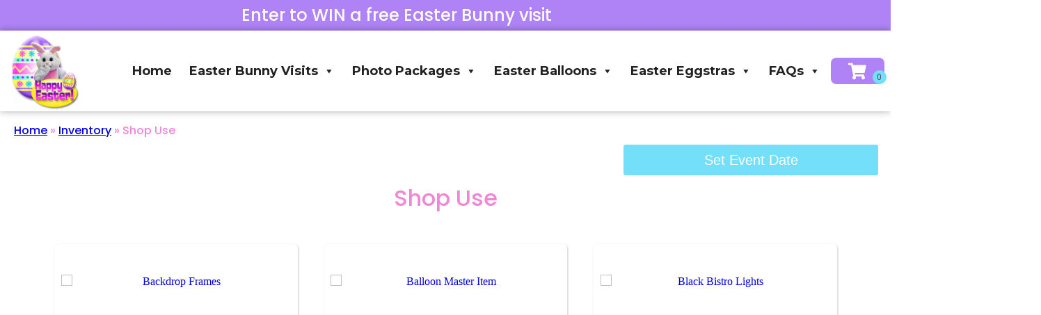

--- FILE ---
content_type: text/html; charset=UTF-8
request_url: https://easterbunnyrentals.com/rentals/shop-use/
body_size: 63243
content:
<!doctype html><html lang="en-US" prefix="og: https://ogp.me/ns#"><head><meta charset="UTF-8"><meta name="viewport" content="width=device-width, initial-scale=1"><link rel="profile" href="https://gmpg.org/xfn/11"><link media="all" href="https://easterbunnyrentals.com/wp-content/cache/autoptimize/css/autoptimize_51095c7c8c0914b87e76d6df8f2f6f3a.css" rel="stylesheet"><title>Shop Use - Easter Bunny Rentals</title><meta name="robots" content="follow, index, max-snippet:-1, max-video-preview:-1, max-image-preview:large"/><link rel="canonical" href="https://easterbunnyrentals.com/rentals/shop-use/" /><meta property="og:locale" content="en_US" /><meta property="og:type" content="article" /><meta property="og:title" content="Shop Use - Easter Bunny Rentals" /><meta property="og:url" content="https://easterbunnyrentals.com/rentals/shop-use/" /><meta property="og:site_name" content="Easter Bunny Rentals" /><meta property="og:updated_time" content="2026-01-14T17:45:56+00:00" /><meta property="og:image" content="https://easterbunnyrentals.com/wp-content/uploads/2025/09/zip20ties_1672521964_big.jpg" /><meta property="og:image:secure_url" content="https://easterbunnyrentals.com/wp-content/uploads/2025/09/zip20ties_1672521964_big.jpg" /><meta property="og:image:width" content="750" /><meta property="og:image:height" content="438" /><meta property="og:image:alt" content="Shop Use" /><meta property="og:image:type" content="image/jpeg" /><meta name="twitter:card" content="summary_large_image" /><meta name="twitter:title" content="Shop Use - Easter Bunny Rentals" /><meta name="twitter:image" content="https://easterbunnyrentals.com/wp-content/uploads/2025/09/zip20ties_1672521964_big.jpg" /><meta name="twitter:label1" content="Time to read" /><meta name="twitter:data1" content="33 minutes" /> <script type="application/ld+json" class="rank-math-schema">{"@context":"https://schema.org","@graph":[{"@type":"BreadcrumbList","@id":"https://easterbunnyrentals.com/rentals/shop-use/#breadcrumb","itemListElement":[{"@type":"ListItem","position":"1","item":{"@id":"https://easterbunnyrentals.com","name":"Home"}},{"@type":"ListItem","position":"2","item":{"@id":"https://easterbunnyrentals.com/rentals/","name":"Inventory"}},{"@type":"ListItem","position":"3","item":{"@id":"https://easterbunnyrentals.com/rentals/shop-use/","name":"Shop Use"}}]}]}</script> <link rel='dns-prefetch' href='//cdnjs.cloudflare.com' /><link rel="alternate" type="application/rss+xml" title="Easter Bunny Rentals &raquo; Feed" href="https://easterbunnyrentals.com/feed/" /><link rel="alternate" type="application/rss+xml" title="Easter Bunny Rentals &raquo; Comments Feed" href="https://easterbunnyrentals.com/comments/feed/" /><link rel="alternate" title="oEmbed (JSON)" type="application/json+oembed" href="https://easterbunnyrentals.com/wp-json/oembed/1.0/embed?url=https%3A%2F%2Feasterbunnyrentals.com%2Frentals%2Fshop-use%2F" /><link rel="alternate" title="oEmbed (XML)" type="text/xml+oembed" href="https://easterbunnyrentals.com/wp-json/oembed/1.0/embed?url=https%3A%2F%2Feasterbunnyrentals.com%2Frentals%2Fshop-use%2F&#038;format=xml" /> <style id='wp-img-auto-sizes-contain-inline-css' type='text/css'>img:is([sizes=auto i],[sizes^="auto," i]){contain-intrinsic-size:3000px 1500px}
/*# sourceURL=wp-img-auto-sizes-contain-inline-css */</style><style id='classic-theme-styles-inline-css' type='text/css'>/*! This file is auto-generated */
.wp-block-button__link{color:#fff;background-color:#32373c;border-radius:9999px;box-shadow:none;text-decoration:none;padding:calc(.667em + 2px) calc(1.333em + 2px);font-size:1.125em}.wp-block-file__button{background:#32373c;color:#fff;text-decoration:none}
/*# sourceURL=/wp-includes/css/classic-themes.min.css */</style><style id='global-styles-inline-css' type='text/css'>:root{--wp--preset--aspect-ratio--square: 1;--wp--preset--aspect-ratio--4-3: 4/3;--wp--preset--aspect-ratio--3-4: 3/4;--wp--preset--aspect-ratio--3-2: 3/2;--wp--preset--aspect-ratio--2-3: 2/3;--wp--preset--aspect-ratio--16-9: 16/9;--wp--preset--aspect-ratio--9-16: 9/16;--wp--preset--color--black: #000000;--wp--preset--color--cyan-bluish-gray: #abb8c3;--wp--preset--color--white: #ffffff;--wp--preset--color--pale-pink: #f78da7;--wp--preset--color--vivid-red: #cf2e2e;--wp--preset--color--luminous-vivid-orange: #ff6900;--wp--preset--color--luminous-vivid-amber: #fcb900;--wp--preset--color--light-green-cyan: #7bdcb5;--wp--preset--color--vivid-green-cyan: #00d084;--wp--preset--color--pale-cyan-blue: #8ed1fc;--wp--preset--color--vivid-cyan-blue: #0693e3;--wp--preset--color--vivid-purple: #9b51e0;--wp--preset--gradient--vivid-cyan-blue-to-vivid-purple: linear-gradient(135deg,rgb(6,147,227) 0%,rgb(155,81,224) 100%);--wp--preset--gradient--light-green-cyan-to-vivid-green-cyan: linear-gradient(135deg,rgb(122,220,180) 0%,rgb(0,208,130) 100%);--wp--preset--gradient--luminous-vivid-amber-to-luminous-vivid-orange: linear-gradient(135deg,rgb(252,185,0) 0%,rgb(255,105,0) 100%);--wp--preset--gradient--luminous-vivid-orange-to-vivid-red: linear-gradient(135deg,rgb(255,105,0) 0%,rgb(207,46,46) 100%);--wp--preset--gradient--very-light-gray-to-cyan-bluish-gray: linear-gradient(135deg,rgb(238,238,238) 0%,rgb(169,184,195) 100%);--wp--preset--gradient--cool-to-warm-spectrum: linear-gradient(135deg,rgb(74,234,220) 0%,rgb(151,120,209) 20%,rgb(207,42,186) 40%,rgb(238,44,130) 60%,rgb(251,105,98) 80%,rgb(254,248,76) 100%);--wp--preset--gradient--blush-light-purple: linear-gradient(135deg,rgb(255,206,236) 0%,rgb(152,150,240) 100%);--wp--preset--gradient--blush-bordeaux: linear-gradient(135deg,rgb(254,205,165) 0%,rgb(254,45,45) 50%,rgb(107,0,62) 100%);--wp--preset--gradient--luminous-dusk: linear-gradient(135deg,rgb(255,203,112) 0%,rgb(199,81,192) 50%,rgb(65,88,208) 100%);--wp--preset--gradient--pale-ocean: linear-gradient(135deg,rgb(255,245,203) 0%,rgb(182,227,212) 50%,rgb(51,167,181) 100%);--wp--preset--gradient--electric-grass: linear-gradient(135deg,rgb(202,248,128) 0%,rgb(113,206,126) 100%);--wp--preset--gradient--midnight: linear-gradient(135deg,rgb(2,3,129) 0%,rgb(40,116,252) 100%);--wp--preset--font-size--small: 13px;--wp--preset--font-size--medium: 20px;--wp--preset--font-size--large: 36px;--wp--preset--font-size--x-large: 42px;--wp--preset--spacing--20: 0.44rem;--wp--preset--spacing--30: 0.67rem;--wp--preset--spacing--40: 1rem;--wp--preset--spacing--50: 1.5rem;--wp--preset--spacing--60: 2.25rem;--wp--preset--spacing--70: 3.38rem;--wp--preset--spacing--80: 5.06rem;--wp--preset--shadow--natural: 6px 6px 9px rgba(0, 0, 0, 0.2);--wp--preset--shadow--deep: 12px 12px 50px rgba(0, 0, 0, 0.4);--wp--preset--shadow--sharp: 6px 6px 0px rgba(0, 0, 0, 0.2);--wp--preset--shadow--outlined: 6px 6px 0px -3px rgb(255, 255, 255), 6px 6px rgb(0, 0, 0);--wp--preset--shadow--crisp: 6px 6px 0px rgb(0, 0, 0);}:where(.is-layout-flex){gap: 0.5em;}:where(.is-layout-grid){gap: 0.5em;}body .is-layout-flex{display: flex;}.is-layout-flex{flex-wrap: wrap;align-items: center;}.is-layout-flex > :is(*, div){margin: 0;}body .is-layout-grid{display: grid;}.is-layout-grid > :is(*, div){margin: 0;}:where(.wp-block-columns.is-layout-flex){gap: 2em;}:where(.wp-block-columns.is-layout-grid){gap: 2em;}:where(.wp-block-post-template.is-layout-flex){gap: 1.25em;}:where(.wp-block-post-template.is-layout-grid){gap: 1.25em;}.has-black-color{color: var(--wp--preset--color--black) !important;}.has-cyan-bluish-gray-color{color: var(--wp--preset--color--cyan-bluish-gray) !important;}.has-white-color{color: var(--wp--preset--color--white) !important;}.has-pale-pink-color{color: var(--wp--preset--color--pale-pink) !important;}.has-vivid-red-color{color: var(--wp--preset--color--vivid-red) !important;}.has-luminous-vivid-orange-color{color: var(--wp--preset--color--luminous-vivid-orange) !important;}.has-luminous-vivid-amber-color{color: var(--wp--preset--color--luminous-vivid-amber) !important;}.has-light-green-cyan-color{color: var(--wp--preset--color--light-green-cyan) !important;}.has-vivid-green-cyan-color{color: var(--wp--preset--color--vivid-green-cyan) !important;}.has-pale-cyan-blue-color{color: var(--wp--preset--color--pale-cyan-blue) !important;}.has-vivid-cyan-blue-color{color: var(--wp--preset--color--vivid-cyan-blue) !important;}.has-vivid-purple-color{color: var(--wp--preset--color--vivid-purple) !important;}.has-black-background-color{background-color: var(--wp--preset--color--black) !important;}.has-cyan-bluish-gray-background-color{background-color: var(--wp--preset--color--cyan-bluish-gray) !important;}.has-white-background-color{background-color: var(--wp--preset--color--white) !important;}.has-pale-pink-background-color{background-color: var(--wp--preset--color--pale-pink) !important;}.has-vivid-red-background-color{background-color: var(--wp--preset--color--vivid-red) !important;}.has-luminous-vivid-orange-background-color{background-color: var(--wp--preset--color--luminous-vivid-orange) !important;}.has-luminous-vivid-amber-background-color{background-color: var(--wp--preset--color--luminous-vivid-amber) !important;}.has-light-green-cyan-background-color{background-color: var(--wp--preset--color--light-green-cyan) !important;}.has-vivid-green-cyan-background-color{background-color: var(--wp--preset--color--vivid-green-cyan) !important;}.has-pale-cyan-blue-background-color{background-color: var(--wp--preset--color--pale-cyan-blue) !important;}.has-vivid-cyan-blue-background-color{background-color: var(--wp--preset--color--vivid-cyan-blue) !important;}.has-vivid-purple-background-color{background-color: var(--wp--preset--color--vivid-purple) !important;}.has-black-border-color{border-color: var(--wp--preset--color--black) !important;}.has-cyan-bluish-gray-border-color{border-color: var(--wp--preset--color--cyan-bluish-gray) !important;}.has-white-border-color{border-color: var(--wp--preset--color--white) !important;}.has-pale-pink-border-color{border-color: var(--wp--preset--color--pale-pink) !important;}.has-vivid-red-border-color{border-color: var(--wp--preset--color--vivid-red) !important;}.has-luminous-vivid-orange-border-color{border-color: var(--wp--preset--color--luminous-vivid-orange) !important;}.has-luminous-vivid-amber-border-color{border-color: var(--wp--preset--color--luminous-vivid-amber) !important;}.has-light-green-cyan-border-color{border-color: var(--wp--preset--color--light-green-cyan) !important;}.has-vivid-green-cyan-border-color{border-color: var(--wp--preset--color--vivid-green-cyan) !important;}.has-pale-cyan-blue-border-color{border-color: var(--wp--preset--color--pale-cyan-blue) !important;}.has-vivid-cyan-blue-border-color{border-color: var(--wp--preset--color--vivid-cyan-blue) !important;}.has-vivid-purple-border-color{border-color: var(--wp--preset--color--vivid-purple) !important;}.has-vivid-cyan-blue-to-vivid-purple-gradient-background{background: var(--wp--preset--gradient--vivid-cyan-blue-to-vivid-purple) !important;}.has-light-green-cyan-to-vivid-green-cyan-gradient-background{background: var(--wp--preset--gradient--light-green-cyan-to-vivid-green-cyan) !important;}.has-luminous-vivid-amber-to-luminous-vivid-orange-gradient-background{background: var(--wp--preset--gradient--luminous-vivid-amber-to-luminous-vivid-orange) !important;}.has-luminous-vivid-orange-to-vivid-red-gradient-background{background: var(--wp--preset--gradient--luminous-vivid-orange-to-vivid-red) !important;}.has-very-light-gray-to-cyan-bluish-gray-gradient-background{background: var(--wp--preset--gradient--very-light-gray-to-cyan-bluish-gray) !important;}.has-cool-to-warm-spectrum-gradient-background{background: var(--wp--preset--gradient--cool-to-warm-spectrum) !important;}.has-blush-light-purple-gradient-background{background: var(--wp--preset--gradient--blush-light-purple) !important;}.has-blush-bordeaux-gradient-background{background: var(--wp--preset--gradient--blush-bordeaux) !important;}.has-luminous-dusk-gradient-background{background: var(--wp--preset--gradient--luminous-dusk) !important;}.has-pale-ocean-gradient-background{background: var(--wp--preset--gradient--pale-ocean) !important;}.has-electric-grass-gradient-background{background: var(--wp--preset--gradient--electric-grass) !important;}.has-midnight-gradient-background{background: var(--wp--preset--gradient--midnight) !important;}.has-small-font-size{font-size: var(--wp--preset--font-size--small) !important;}.has-medium-font-size{font-size: var(--wp--preset--font-size--medium) !important;}.has-large-font-size{font-size: var(--wp--preset--font-size--large) !important;}.has-x-large-font-size{font-size: var(--wp--preset--font-size--x-large) !important;}
:where(.wp-block-post-template.is-layout-flex){gap: 1.25em;}:where(.wp-block-post-template.is-layout-grid){gap: 1.25em;}
:where(.wp-block-term-template.is-layout-flex){gap: 1.25em;}:where(.wp-block-term-template.is-layout-grid){gap: 1.25em;}
:where(.wp-block-columns.is-layout-flex){gap: 2em;}:where(.wp-block-columns.is-layout-grid){gap: 2em;}
:root :where(.wp-block-pullquote){font-size: 1.5em;line-height: 1.6;}
/*# sourceURL=global-styles-inline-css */</style><link rel='stylesheet' id='slick-carousel-css-css' href='https://cdnjs.cloudflare.com/ajax/libs/slick-carousel/1.8.1/slick.min.css?ver=6.9' type='text/css' media='all' /><link rel='stylesheet' id='slick-carousel-theme-css-css' href='https://cdnjs.cloudflare.com/ajax/libs/slick-carousel/1.8.1/slick-theme.min.css?ver=6.9' type='text/css' media='all' /><link rel='stylesheet' id='elementor-gf-poppins-css' href='https://fonts.googleapis.com/css?family=Poppins:100,100italic,200,200italic,300,300italic,400,400italic,500,500italic,600,600italic,700,700italic,800,800italic,900,900italic&#038;display=auto' type='text/css' media='all' /><link rel='stylesheet' id='elementor-gf-montserrat-css' href='https://fonts.googleapis.com/css?family=Montserrat:100,100italic,200,200italic,300,300italic,400,400italic,500,500italic,600,600italic,700,700italic,800,800italic,900,900italic&#038;display=auto' type='text/css' media='all' /><link rel='stylesheet' id='elementor-gf-roboto-css' href='https://fonts.googleapis.com/css?family=Roboto:100,100italic,200,200italic,300,300italic,400,400italic,500,500italic,600,600italic,700,700italic,800,800italic,900,900italic&#038;display=auto' type='text/css' media='all' /> <script type="text/javascript" src="https://easterbunnyrentals.com/wp-includes/js/jquery/jquery.min.js?ver=3.7.1" id="jquery-core-js"></script> <script type="text/javascript" id="io-scripts-js-extra">var io_scripts_vars = {"io_username":"Funtime","io_locationid":"0","io_phonenumber":"(630) 922-6100","io_emailaddress":"orders@funtimeservices.com","io_businesshours":"","io_facebooklink":"https://www.facebook.com/","io_twitterlink":"https://twitter.com/","io_instagramlink":"https://www.instagram.com/","io_youtubelink":"","io_fpnumber":"","io_companyname":"Easter Bunny Rentals"};
//# sourceURL=io-scripts-js-extra</script> <link rel="https://api.w.org/" href="https://easterbunnyrentals.com/wp-json/" /><link rel="alternate" title="JSON" type="application/json" href="https://easterbunnyrentals.com/wp-json/wp/v2/pages/4009" /><link rel="EditURI" type="application/rsd+xml" title="RSD" href="https://easterbunnyrentals.com/xmlrpc.php?rsd" /><link rel='shortlink' href='https://easterbunnyrentals.com/?p=4009' />  <script>!function(f,b,e,v,n,t,s)
{if(f.fbq)return;n=f.fbq=function(){n.callMethod?
n.callMethod.apply(n,arguments):n.queue.push(arguments)};
if(!f._fbq)f._fbq=n;n.push=n;n.loaded=!0;n.version='2.0';
n.queue=[];t=b.createElement(e);t.async=!0;
t.src=v;s=b.getElementsByTagName(e)[0];
s.parentNode.insertBefore(t,s)}(window, document,'script',
'https://connect.facebook.net/en_US/fbevents.js');
fbq('init', '767772958657044');
fbq('track', 'PageView');</script> <noscript><img height="1" width="1" style="display:none"
src="https://www.facebook.com/tr?id=767772958657044&ev=PageView&noscript=1"
/></noscript>  <script>!function(f,b,e,v,n,t,s)
{if(f.fbq)return;n=f.fbq=function(){n.callMethod?
n.callMethod.apply(n,arguments):n.queue.push(arguments)};
if(!f._fbq)f._fbq=n;n.push=n;n.loaded=!0;n.version='2.0';
n.queue=[];t=b.createElement(e);t.async=!0;
t.src=v;s=b.getElementsByTagName(e)[0];
s.parentNode.insertBefore(t,s)}(window, document,'script',
'https://connect.facebook.net/en_US/fbevents.js');
fbq('init', '733523475524286');
fbq('track', 'PageView');</script> <noscript><img height="1" width="1" style="display:none"
src="https://www.facebook.com/tr?id=733523475524286&ev=PageView&noscript=1"
/></noscript>  <script>(function(w,d,s,l,i){w[l]=w[l]||[];w[l].push({'gtm.start':
new Date().getTime(),event:'gtm.js'});var f=d.getElementsByTagName(s)[0],
j=d.createElement(s),dl=l!='dataLayer'?'&l='+l:'';j.async=true;j.src=
'https://www.googletagmanager.com/gtm.js?id='+i+dl;f.parentNode.insertBefore(j,f);
})(window,document,'script','dataLayer','GTM-MBK26MQ8');</script>    <script>!function(f,b,e,v,n,t,s)
{if(f.fbq)return;n=f.fbq=function(){n.callMethod?
n.callMethod.apply(n,arguments):n.queue.push(arguments)};
if(!f._fbq)f._fbq=n;n.push=n;n.loaded=!0;n.version='2.0';
n.queue=[];t=b.createElement(e);t.async=!0;
t.src=v;s=b.getElementsByTagName(e)[0];
s.parentNode.insertBefore(t,s)}(window, document,'script',
'https://connect.facebook.net/en_US/fbevents.js');
fbq('init', '1574493600221089');
fbq('track', 'PageView');</script> <noscript><img height="1" width="1" style="display:none"
src="https://www.facebook.com/tr?id=1574493600221089&ev=PageView&noscript=1"
/></noscript><meta name="generator" content="Elementor 3.34.2; features: additional_custom_breakpoints; settings: css_print_method-external, google_font-enabled, font_display-auto"><style>.e-con.e-parent:nth-of-type(n+4):not(.e-lazyloaded):not(.e-no-lazyload),
				.e-con.e-parent:nth-of-type(n+4):not(.e-lazyloaded):not(.e-no-lazyload) * {
					background-image: none !important;
				}
				@media screen and (max-height: 1024px) {
					.e-con.e-parent:nth-of-type(n+3):not(.e-lazyloaded):not(.e-no-lazyload),
					.e-con.e-parent:nth-of-type(n+3):not(.e-lazyloaded):not(.e-no-lazyload) * {
						background-image: none !important;
					}
				}
				@media screen and (max-height: 640px) {
					.e-con.e-parent:nth-of-type(n+2):not(.e-lazyloaded):not(.e-no-lazyload),
					.e-con.e-parent:nth-of-type(n+2):not(.e-lazyloaded):not(.e-no-lazyload) * {
						background-image: none !important;
					}
				}</style><link rel="icon" href="https://easterbunnyrentals.com/wp-content/uploads/2020/02/easter-logo-e1677860651672-150x150.png" sizes="32x32" /><link rel="icon" href="https://easterbunnyrentals.com/wp-content/uploads/2020/02/easter-logo-e1677860651672.png" sizes="192x192" /><link rel="apple-touch-icon" href="https://easterbunnyrentals.com/wp-content/uploads/2020/02/easter-logo-e1677860651672.png" /><meta name="msapplication-TileImage" content="https://easterbunnyrentals.com/wp-content/uploads/2020/02/easter-logo-e1677860651672.png" /><style type="text/css" id="wp-custom-css">.grecaptcha-badge { visibility: hidden; }

.search-submit{display:none;}

.cartInfo{
	display:none !important;
}
.io-footer-link a {
color: var(--e-global-color-accent, orange);
}

.catDescriptionIO.catDescriptionIO_small.elementor-widget-text-editor {
    padding: 10px;
    font-size: small;
    text-align: left;
}

.io_forrent_181533, .io_forrent_180851,
.io_forrent_183473
{
	display:none;
}</style><style type="text/css">/** Mega Menu CSS: fs **/</style></head><body class="wp-singular page-template-default page page-id-4009 page-parent page-child parent-pageid-1311 wp-custom-logo wp-theme-io-kenos mega-menu-max-mega-menu-4 mega-menu-max-mega-menu-5 mega-menu-max-mega-menu-6 mega-menu-max-mega-menu-7 mega-menu-max-mega-menu-8 elementor-default elementor-kit-812"><header data-elementor-type="header" data-elementor-id="319" class="elementor elementor-319 elementor-location-header" data-elementor-post-type="elementor_library"><section class="elementor-section elementor-top-section elementor-element elementor-element-5032e19 elementor-section-boxed elementor-section-height-default elementor-section-height-default" data-id="5032e19" data-element_type="section" data-settings="{&quot;background_background&quot;:&quot;classic&quot;}"><div class="elementor-container elementor-column-gap-default"><div class="elementor-column elementor-col-100 elementor-top-column elementor-element elementor-element-a20470f" data-id="a20470f" data-element_type="column"><div class="elementor-widget-wrap elementor-element-populated"><div class="elementor-element elementor-element-870c5c2 elementor-widget elementor-widget-heading" data-id="870c5c2" data-element_type="widget" data-widget_type="heading.default"><div class="elementor-widget-container"><h2 class="elementor-heading-title elementor-size-default"><a href="https://easterbunnyrentals.com/win-a-free-bunny-visit/">Enter to WIN a free Easter Bunny visit</a></h2></div></div></div></div></div></section><section class="elementor-section elementor-top-section elementor-element elementor-element-184ce471 elementor-section-full_width io_header elementor-section-height-default elementor-section-height-default" data-id="184ce471" data-element_type="section" id="top" data-settings="{&quot;background_background&quot;:&quot;classic&quot;}"><div class="elementor-container elementor-column-gap-default"><div class="elementor-column elementor-col-100 elementor-top-column elementor-element elementor-element-d289b78" data-id="d289b78" data-element_type="column"><div class="elementor-widget-wrap elementor-element-populated"><section class="elementor-section elementor-inner-section elementor-element elementor-element-35b8086c elementor-section-height-min-height elementor-section-boxed elementor-section-height-default" data-id="35b8086c" data-element_type="section" data-settings="{&quot;background_background&quot;:&quot;classic&quot;,&quot;sticky&quot;:&quot;top&quot;,&quot;sticky_on&quot;:[&quot;desktop&quot;,&quot;tablet&quot;,&quot;mobile&quot;],&quot;sticky_offset&quot;:0,&quot;sticky_effects_offset&quot;:0,&quot;sticky_anchor_link_offset&quot;:0}"><div class="elementor-container elementor-column-gap-default"><div class="elementor-column elementor-col-33 elementor-inner-column elementor-element elementor-element-6e34a3ae" data-id="6e34a3ae" data-element_type="column"><div class="elementor-widget-wrap elementor-element-populated"><div class="elementor-element elementor-element-586c69e2 elementor-widget elementor-widget-theme-site-logo elementor-widget-image" data-id="586c69e2" data-element_type="widget" data-widget_type="theme-site-logo.default"><div class="elementor-widget-container"> <a href="https://easterbunnyrentals.com"> <img width="260" height="300" src="https://easterbunnyrentals.com/wp-content/uploads/2020/02/easter-logo-e1677860651672-260x300.png" class="attachment-medium size-medium wp-image-5972" alt="" srcset="https://easterbunnyrentals.com/wp-content/uploads/2020/02/easter-logo-e1677860651672-260x300.png 260w, https://easterbunnyrentals.com/wp-content/uploads/2020/02/easter-logo-e1677860651672-768x886.png 768w, https://easterbunnyrentals.com/wp-content/uploads/2020/02/easter-logo-e1677860651672.png 824w" sizes="(max-width: 260px) 100vw, 260px" /> </a></div></div></div></div><div class="elementor-column elementor-col-33 elementor-inner-column elementor-element elementor-element-669c05b7" data-id="669c05b7" data-element_type="column"><div class="elementor-widget-wrap elementor-element-populated"><div class="elementor-element elementor-element-618a1697 elementor-widget elementor-widget-wp-widget-maxmegamenu" data-id="618a1697" data-element_type="widget" data-widget_type="wp-widget-maxmegamenu.default"><div class="elementor-widget-container"><div id="mega-menu-wrap-max_mega_menu_4" class="mega-menu-wrap"><div class="mega-menu-toggle"><div class="mega-toggle-blocks-left"></div><div class="mega-toggle-blocks-center"><div class='mega-toggle-block mega-menu-toggle-block mega-toggle-block-1' id='mega-toggle-block-1' tabindex='0'><span class='mega-toggle-label' role='button' aria-expanded='false'><span class='mega-toggle-label-closed'></span><span class='mega-toggle-label-open'></span></span></div></div><div class="mega-toggle-blocks-right"></div></div><ul id="mega-menu-max_mega_menu_4" class="mega-menu max-mega-menu mega-menu-horizontal mega-no-js" data-event="hover_intent" data-effect="fade_up" data-effect-speed="200" data-effect-mobile="disabled" data-effect-speed-mobile="0" data-mobile-force-width="body" data-second-click="go" data-document-click="collapse" data-vertical-behaviour="standard" data-breakpoint="600" data-unbind="true" data-mobile-state="collapse_all" data-mobile-direction="vertical" data-hover-intent-timeout="300" data-hover-intent-interval="100"><li class="mega-menu-item mega-menu-item-type-post_type mega-menu-item-object-page mega-menu-item-home mega-align-bottom-left mega-menu-flyout mega-menu-item-6021" id="mega-menu-item-6021"><a class="mega-menu-link" href="https://easterbunnyrentals.com/" tabindex="0">Home</a></li><li class="mega-menu-item mega-menu-item-type-custom mega-menu-item-object-custom mega-menu-item-has-children mega-align-bottom-left mega-menu-flyout mega-menu-item-6022" id="mega-menu-item-6022"><a class="mega-menu-link" href="#" aria-expanded="false" tabindex="0">Easter Bunny Visits<span class="mega-indicator" aria-hidden="true"></span></a><ul class="mega-sub-menu"><li class="mega-menu-item mega-menu-item-type-post_type mega-menu-item-object-page mega-menu-item-6209" id="mega-menu-item-6209"><a class="mega-menu-link" href="https://easterbunnyrentals.com/schedule-your-visit/">Schedule By Time</a></li><li class="mega-menu-item mega-menu-item-type-post_type mega-menu-item-object-page mega-menu-item-66177" id="mega-menu-item-66177"><a class="mega-menu-link" href="https://easterbunnyrentals.com/easter-sunday/">Easter Sunday Visits</a></li><li class="mega-menu-item mega-menu-item-type-post_type mega-menu-item-object-page mega-menu-item-66179" id="mega-menu-item-66179"><a class="mega-menu-link" href="https://easterbunnyrentals.com/flex-time-visit/">Flexible time visits (discounted)</a></li><li class="mega-menu-item mega-menu-item-type-custom mega-menu-item-object-custom mega-menu-item-9020" id="mega-menu-item-9020"><a class="mega-menu-link" href="https://easterbunnyrentals.com/hop-by-visits/">“Hop By” Deliveries (By City)</a></li></ul></li><li class="mega-menu-item mega-menu-item-type-custom mega-menu-item-object-custom mega-menu-item-has-children mega-align-bottom-left mega-menu-flyout mega-menu-item-6031" id="mega-menu-item-6031"><a class="mega-menu-link" href="#" aria-expanded="false" tabindex="0">Photo Packages<span class="mega-indicator" aria-hidden="true"></span></a><ul class="mega-sub-menu"><li class="mega-menu-item mega-menu-item-type-custom mega-menu-item-object-custom mega-menu-item-9019" id="mega-menu-item-9019"><a class="mega-menu-link" href="https://easterbunnyrentals.com/rentals/easter-photo-sets-with-bunny/">Bunnies Character + Photos</a></li><li class="mega-menu-item mega-menu-item-type-custom mega-menu-item-object-custom mega-menu-item-6032" id="mega-menu-item-6032"><a class="mega-menu-link" href="https://easterbunnyrentals.com/rentals/easter-photo-sets-with-bunny/easter-bunny-grotto-sets/">Bunny Grottos & Photo Areas</a></li><li class="mega-menu-item mega-menu-item-type-post_type mega-menu-item-object-page mega-menu-item-6034" id="mega-menu-item-6034"><a class="mega-menu-link" href="https://easterbunnyrentals.com/rentals/fundraising/">Fundraising With Photos (remote)</a></li></ul></li><li class="mega-menu-item mega-menu-item-type-custom mega-menu-item-object-custom mega-menu-item-has-children mega-align-bottom-left mega-menu-flyout mega-menu-item-6035" id="mega-menu-item-6035"><a class="mega-menu-link" href="#" aria-expanded="false" tabindex="0">Easter Balloons<span class="mega-indicator" aria-hidden="true"></span></a><ul class="mega-sub-menu"><li class="mega-menu-item mega-menu-item-type-custom mega-menu-item-object-custom mega-menu-item-6039" id="mega-menu-item-6039"><a class="mega-menu-link" href="https://easterbunnyrentals.com/rentals/stuffed-balloons-easter/">Stuffed Balloons</a></li><li class="mega-menu-item mega-menu-item-type-custom mega-menu-item-object-custom mega-menu-item-has-children mega-menu-item-6036" id="mega-menu-item-6036"><a class="mega-menu-link" href="#" aria-expanded="false">Décor items<span class="mega-indicator" aria-hidden="true"></span></a><ul class="mega-sub-menu"><li class="mega-menu-item mega-menu-item-type-custom mega-menu-item-object-custom mega-menu-item-6038" id="mega-menu-item-6038"><a class="mega-menu-link" href="https://easterbunnyrentals.com/rentals/foil-balloons-easter/">Easter Foil Balloons</a></li><li class="mega-menu-item mega-menu-item-type-custom mega-menu-item-object-custom mega-menu-item-6037" id="mega-menu-item-6037"><a class="mega-menu-link" href="https://easterbunnyrentals.com/rentals/balloon-decor-themes-easter/">Easter Balloon Décor</a></li></ul></li></ul></li><li class="mega-menu-item mega-menu-item-type-custom mega-menu-item-object-custom mega-menu-item-has-children mega-align-bottom-left mega-menu-flyout mega-menu-item-6044" id="mega-menu-item-6044"><a class="mega-menu-link" href="#" aria-expanded="false" tabindex="0">Easter Eggstras<span class="mega-indicator" aria-hidden="true"></span></a><ul class="mega-sub-menu"><li class="mega-menu-item mega-menu-item-type-custom mega-menu-item-object-custom mega-menu-item-has-children mega-menu-item-6040" id="mega-menu-item-6040"><a class="mega-menu-link" href="https://easterbunnyrentals.com/rentals/balloon-decor-themes-easter/" aria-expanded="false">Decor - Easter<span class="mega-indicator" aria-hidden="true"></span></a><ul class="mega-sub-menu"><li class="mega-menu-item mega-menu-item-type-post_type mega-menu-item-object-page mega-menu-item-66403" id="mega-menu-item-66403"><a class="mega-menu-link" href="https://easterbunnyrentals.com/rentals/balloon-decor-themes-easter/">Balloon Décor &#8211; Themes &#8211; Easter</a></li><li class="mega-menu-item mega-menu-item-type-post_type mega-menu-item-object-page mega-menu-item-66405" id="mega-menu-item-66405"><a class="mega-menu-link" href="https://easterbunnyrentals.com/rentals/backdrops-easter-and-spring/">Spring and Easter Backdrops</a></li></ul></li><li class="mega-menu-item mega-menu-item-type-custom mega-menu-item-object-custom mega-menu-item-6043" id="mega-menu-item-6043"><a class="mega-menu-link" href="https://easterbunnyrentals.com/rentals/signs-easter/">Signs - Easter</a></li><li class="mega-menu-item mega-menu-item-type-custom mega-menu-item-object-custom mega-menu-item-6042" id="mega-menu-item-6042"><a class="mega-menu-link" href="https://easterbunnyrentals.com/rentals/seating-easter-bunny/">Seating for the Easter Bunny</a></li><li class="mega-menu-item mega-menu-item-type-custom mega-menu-item-object-custom mega-menu-item-6030" id="mega-menu-item-6030"><a target="_blank" class="mega-menu-link" href="http://www.partysaver.com/">Easter Table and Chair rentals</a></li><li class="mega-menu-item mega-menu-item-type-custom mega-menu-item-object-custom mega-menu-item-6041" id="mega-menu-item-6041"><a class="mega-menu-link" href="https://easterbunnyrentals.com/rentals/inflatables-easter/">Inflatables - Easter</a></li></ul></li><li class="mega-menu-item mega-menu-item-type-post_type mega-menu-item-object-page mega-menu-item-has-children mega-align-bottom-left mega-menu-flyout mega-menu-item-493" id="mega-menu-item-493"><a class="mega-menu-link" href="https://easterbunnyrentals.com/faqs/" aria-expanded="false" tabindex="0">FAQs<span class="mega-indicator" aria-hidden="true"></span></a><ul class="mega-sub-menu"><li class="mega-menu-item mega-menu-item-type-post_type mega-menu-item-object-page mega-menu-item-10398" id="mega-menu-item-10398"><a class="mega-menu-link" href="https://easterbunnyrentals.com/egg-hunt-tips/">Egg Hunt Tips</a></li></ul></li></ul></div></div></div></div></div><div class="elementor-column elementor-col-33 elementor-inner-column elementor-element elementor-element-47b5f3cc" data-id="47b5f3cc" data-element_type="column" data-settings="{&quot;background_background&quot;:&quot;classic&quot;}"><div class="elementor-widget-wrap elementor-element-populated"><div class="elementor-element elementor-element-642b4f9c ioCart elementor-view-default elementor-widget elementor-widget-icon" data-id="642b4f9c" data-element_type="widget" data-widget_type="icon.default"><div class="elementor-widget-container"><div class="elementor-icon-wrapper"><div class="elementor-icon"> <i aria-hidden="true" class="fas fa-shopping-cart"></i></div></div></div></div></div></div></div></section></div></div></div></section></header><main id="main" class="site-main" role="main"><header class="page-header io_phshow"><div class ="elementor-widget-heading"><p id="breadcrumbs" class="io-entry-title elementor-heading-title"><a href="https://easterbunnyrentals.com">Home</a><span class="separator"> &raquo; </span><a href="https://easterbunnyrentals.com/rentals/">Inventory</a><span class="separator"> &raquo; </span><span class="last">Shop Use</span></p></div></header><div class="page-content"><div class="cartInfo" style="display:none"> <i class="cartIcon fas fa-shopping-cart"></i> <span class="simpleCart_quantity"></span> items</div><div class="pageDateRangeWrapper elementor-widget-button"><div class="elementor-button elementor-animation-grow" onclick="checkAvailDateClick()" style="display:block"><div class="ioDateRangeHeader">Set Event Date</div><div id="pageDateRange" class="ioDateRange"></div></div></div><div class="io_category_wrapper elementor-widget-heading"><h1 class="catNameIO elementor-heading-title elementor-size-default">Shop Use<span class="io_forrent io_forrent_173337"></span></h1></div><div class="category_id" style="display: none">173337</div><div class="cat_div_wrapper"><div class="io_cat_description io_cat_description_173337 elementor-widget-text-editor catDescriptionIO"></div></div><div class="io_catdiv2"></div><div class="io_landingpages io_landingpages_173337 elementor-widget-text-editor">Professional delivery to <span class=\"io_city_list\">Naperville IL</span> and surrounding areas. Please submit a quote or contact us to be sure we service your area.</div><div class="io_cat_longdescription io_cat_longdescription_173337 elementor-widget-text-editor"></div> <script>window.io_category_data = window.io_category_data || {}; window.io_category_data['2556377'] = {"indoor_outdoor":"","staff":"","electric":"0.00","dimensions":"","rental_id":"2556377","rental_name":"Backdrop Frames","images_arr":"{\u00220\u0022:{\u0022rentalimage_id\u0022:\u00221683395\u0022,\u0022rentalimage_createtime\u0022:null,\u0022rentalimage_modifiedtime\u0022:null,\u0022rentalimage_itemid\u0022:\u00222556377\u0022,\u0022rentalimage_order\u0022:\u00220\u0022,\u0022rentalimage_imageloc\u0022:\u0022https:\/\/rental.software\/users\/Funtime\/images\/backdrop tripod frame kit_1667867882_1732911251.jpg\u0022,\u0022rentalimage_imagelocbig\u0022:\u0022https:\/\/rental.software\/users\/Funtime\/images\/backdrop tripod frame kit_1667867882_1732911251_big.jpg\u0022}}"};</script><div class="io_item2_list elementor-widget-heading simpleCart_ioShelfItem cat_div_2556377" name="maindiv_Backdrop Frames"><div class="cat_div"> <a href="https://easterbunnyrentals.com/rentals/shop-use/backdrop-frames/"><div class="btn btn-primary view-product-button">View Product</div> <img decoding="async" class="category_big_img cat_img item_image io_image_big" title="Backdrop Frames" src="https://rental.software/users/Funtime/images/backdrop tripod frame kit_1667867882_1732911251_big.jpg" alt="Backdrop Frames" /> </a> <a rel="noopener" href="https://rental.software/users/Funtime/images/backdrop tripod frame kit_1667867882_1732911251_big.jpg" id="io_img_big1_2556377" target="_blank"></a> <a rel="img_group noopener" href="" id="io_img_big2_2556377"></a> <br><div class="io_image_thumbbox io_category_thumbox" style="display:none;"> <img decoding="async" class="io_image_thumb skip-lazy" title="Backdrop Frames" src="https://rental.software/users/Funtime/images/backdrop tripod frame kit_1667867882_1732911251.jpg" alt="Backdrop Frames"
 id="io_img_thumb1_2556377" onmouseover="updateMainPic(this)" /></div></div><div class="io_item2_list_inner"><p class="elementor-heading-title rentNameIO item_name"><a href="https://easterbunnyrentals.com/rentals/shop-use/backdrop-frames/">Backdrop Frames</a></p><p class="rentNameIO_price rentNameIO_price_2556377"><span class="cat_from" style="font-style:italic;font-size:smaller;">from</span> <span class="rentNameIO_pricespan">$0.00</span></p><p class="item_encoded" style="display:none;">Backdrop+Frames</p> <span class="item_href" style="display:none;">https://easterbunnyrentals.com/rentals/shop-use/backdrop-frames/</span><p class="item_rentalid" style="display:none;">2556377</p><p class="item_vendorid" style="display:none;"></p><p class="item_qtytype" style="display:none;">Unlimited</p><p class="item_inputtype" style="display:none;">Dropdown</p> <span class="item_qtyincrement" style="display:none;">1</span><div class="item_timeslots" style="display:none;"></div><p class="item_giftcardvalue" style="display:none;"></p><div class="item_hasRequiredAcc" style="display:none;"></div><div class="io_list_view_data"></div><div class="io_buttons_container"> <a href="https://easterbunnyrentals.com/rentals/shop-use/backdrop-frames/" class="io_more_info_button">MORE INFO</a><div class="elementor-widget-button add_cart_2556377"> <a class="item_add elementor-button elementor-size-sm elementor-animation-grow io_button rentNameIO_button"
 href="javascript:;"><i class="fas fa-shopping-cart"></i> Add to Cart</a></div></div><div class="unavailable_message unavailable_message_2556377"  onclick="checkAvailDateClick()">item unavailable (change date)</div></div></div> <script>jQuery(document).ready(function () {
        // Hide price when zero
        jQuery(".rentNameIO_pricespan").each(function () {
            if( !Number( this.textContent.replace(/[^0-9.-]+/g,"") ) ){
                jQuery(this.parentElement).hide();
            }
        });
    });</script>
<script>window.io_category_data = window.io_category_data || {}; window.io_category_data['2596901'] = {"indoor_outdoor":"","staff":"","electric":"0.00","dimensions":"","rental_id":"2596901","rental_name":"Balloon Master Item","images_arr":"{}"};</script><div class="io_item2_list elementor-widget-heading simpleCart_ioShelfItem cat_div_2596901" name="maindiv_Balloon Master Item"><div class="cat_div"> <a href="https://easterbunnyrentals.com//?p="><div class="btn btn-primary view-product-button">View Product</div> <img decoding="async" class="category_big_img cat_img item_image io_image_big" title="Balloon Master Item" src="" alt="Balloon Master Item" /> </a> <a rel="" href="" id="io_img_big1_2596901"></a> <a rel="img_group noopener" href="" id="io_img_big2_2596901"></a> <br><div class="io_image_thumbbox io_category_thumbox" style="display:none;"> <img decoding="async" class="io_image_thumb skip-lazy" title="Balloon Master Item" src="" alt="Balloon Master Item"
 id="io_img_thumb1_2596901" onmouseover="updateMainPic(this)" /></div></div><div class="io_item2_list_inner"><p class="elementor-heading-title rentNameIO item_name"><a href="https://easterbunnyrentals.com//?p=">Balloon Master Item</a></p><p class="rentNameIO_price rentNameIO_price_2596901"><span class="cat_from" style="font-style:italic;font-size:smaller;">from</span> <span class="rentNameIO_pricespan">$0.00</span></p><p class="item_encoded" style="display:none;">Balloon+Master+Item</p> <span class="item_href" style="display:none;">https://easterbunnyrentals.com//?p=</span><p class="item_rentalid" style="display:none;">2596901</p><p class="item_vendorid" style="display:none;"></p><p class="item_qtytype" style="display:none;">Unlimited</p><p class="item_inputtype" style="display:none;">Dropdown</p> <span class="item_qtyincrement" style="display:none;">1</span><div class="item_timeslots" style="display:none;"></div><p class="item_giftcardvalue" style="display:none;"></p><div class="item_hasRequiredAcc" style="display:none;"></div><div class="io_list_view_data"></div><div class="io_buttons_container"> <a href="https://easterbunnyrentals.com//?p=" class="io_more_info_button">MORE INFO</a><div class="elementor-widget-button add_cart_2596901"> <a class="item_add elementor-button elementor-size-sm elementor-animation-grow io_button rentNameIO_button"
 href="javascript:;"><i class="fas fa-shopping-cart"></i> Add to Cart</a></div></div><div class="unavailable_message unavailable_message_2596901"  onclick="checkAvailDateClick()">item unavailable (change date)</div></div></div> <script>jQuery(document).ready(function () {
        // Hide price when zero
        jQuery(".rentNameIO_pricespan").each(function () {
            if( !Number( this.textContent.replace(/[^0-9.-]+/g,"") ) ){
                jQuery(this.parentElement).hide();
            }
        });
    });</script>
<script>window.io_category_data = window.io_category_data || {}; window.io_category_data['1841963'] = {"indoor_outdoor":"","staff":"","electric":"0.00","dimensions":"","rental_id":"1841963","rental_name":"Black Bistro Lights","images_arr":"{\u00220\u0022:{\u0022rentalimage_id\u0022:\u00221012211\u0022,\u0022rentalimage_createtime\u0022:null,\u0022rentalimage_modifiedtime\u0022:null,\u0022rentalimage_itemid\u0022:\u00221841963\u0022,\u0022rentalimage_order\u0022:\u00220\u0022,\u0022rentalimage_imageloc\u0022:\u0022https:\/\/rental.software\/users\/Funtime\/images\/black bistro lights_1681480005.png\u0022,\u0022rentalimage_imagelocbig\u0022:\u0022https:\/\/rental.software\/users\/Funtime\/images\/black bistro lights_1681480005_big.png\u0022}}"};</script><div class="io_item2_list elementor-widget-heading simpleCart_ioShelfItem cat_div_1841963" name="maindiv_Black Bistro Lights"><div class="cat_div"> <a href="https://easterbunnyrentals.com//?p="><div class="btn btn-primary view-product-button">View Product</div> <img decoding="async" class="category_big_img cat_img item_image io_image_big" title="Black Bistro Lights" src="https://rental.software/users/Funtime/images/black bistro lights_1681480005_big.png" alt="Black Bistro Lights" /> </a> <a rel="noopener" href="https://rental.software/users/Funtime/images/black bistro lights_1681480005_big.png" id="io_img_big1_1841963" target="_blank"></a> <a rel="img_group noopener" href="" id="io_img_big2_1841963"></a> <br><div class="io_image_thumbbox io_category_thumbox" style="display:none;"> <img decoding="async" class="io_image_thumb skip-lazy" title="Black Bistro Lights" src="https://rental.software/users/Funtime/images/black bistro lights_1681480005.png" alt="Black Bistro Lights"
 id="io_img_thumb1_1841963" onmouseover="updateMainPic(this)" /></div></div><div class="io_item2_list_inner"><p class="elementor-heading-title rentNameIO item_name"><a href="https://easterbunnyrentals.com//?p=">Black Bistro Lights</a></p><p class="rentNameIO_price rentNameIO_price_1841963"><span class="cat_from" style="font-style:italic;font-size:smaller;">from</span> <span class="rentNameIO_pricespan">$0.00</span></p><p class="item_encoded" style="display:none;">Black+Bistro+Lights</p> <span class="item_href" style="display:none;">https://easterbunnyrentals.com//?p=</span><p class="item_rentalid" style="display:none;">1841963</p><p class="item_vendorid" style="display:none;"></p><p class="item_qtytype" style="display:none;">Limited</p><p class="item_inputtype" style="display:none;">Dropdown</p> <span class="item_qtyincrement" style="display:none;">1</span><div class="item_timeslots" style="display:none;"></div><p class="item_giftcardvalue" style="display:none;"></p><div class="item_hasRequiredAcc" style="display:none;"></div><div class="io_list_view_data"></div><div class="io_buttons_container"> <a href="https://easterbunnyrentals.com//?p=" class="io_more_info_button">MORE INFO</a><div class="elementor-widget-button add_cart_1841963"> <a class="item_add elementor-button elementor-size-sm elementor-animation-grow io_button rentNameIO_button"
 href="javascript:;"><i class="fas fa-shopping-cart"></i> Add to Cart</a></div></div><div class="unavailable_message unavailable_message_1841963"  onclick="checkAvailDateClick()">item unavailable (change date)</div></div></div> <script>jQuery(document).ready(function () {
        // Hide price when zero
        jQuery(".rentNameIO_pricespan").each(function () {
            if( !Number( this.textContent.replace(/[^0-9.-]+/g,"") ) ){
                jQuery(this.parentElement).hide();
            }
        });
    });</script>
<script>window.io_category_data = window.io_category_data || {}; window.io_category_data['1843197'] = {"indoor_outdoor":"","staff":"","electric":"0.00","dimensions":"","rental_id":"1843197","rental_name":"Block Cover Black","images_arr":"{\u00220\u0022:{\u0022rentalimage_id\u0022:\u00221013721\u0022,\u0022rentalimage_createtime\u0022:null,\u0022rentalimage_modifiedtime\u0022:null,\u0022rentalimage_itemid\u0022:\u00221843197\u0022,\u0022rentalimage_order\u0022:\u00220\u0022,\u0022rentalimage_imageloc\u0022:\u0022https:\/\/rental.software\/users\/Funtime\/images\/block cover black_1681557423.jpg\u0022,\u0022rentalimage_imagelocbig\u0022:\u0022https:\/\/rental.software\/users\/Funtime\/images\/block cover black_1681557423_big.jpg\u0022}}"};</script><div class="io_item2_list elementor-widget-heading simpleCart_ioShelfItem cat_div_1843197" name="maindiv_Block Cover Black"><div class="cat_div"> <a href="https://easterbunnyrentals.com//?p="><div class="btn btn-primary view-product-button">View Product</div> <img decoding="async" class="category_big_img cat_img item_image io_image_big" title="Block Cover Black" src="https://rental.software/users/Funtime/images/block cover black_1681557423_big.jpg" alt="Block Cover Black" /> </a> <a rel="noopener" href="https://rental.software/users/Funtime/images/block cover black_1681557423_big.jpg" id="io_img_big1_1843197" target="_blank"></a> <a rel="img_group noopener" href="" id="io_img_big2_1843197"></a> <br><div class="io_image_thumbbox io_category_thumbox" style="display:none;"> <img decoding="async" class="io_image_thumb skip-lazy" title="Block Cover Black" src="https://rental.software/users/Funtime/images/block cover black_1681557423.jpg" alt="Block Cover Black"
 id="io_img_thumb1_1843197" onmouseover="updateMainPic(this)" /></div></div><div class="io_item2_list_inner"><p class="elementor-heading-title rentNameIO item_name"><a href="https://easterbunnyrentals.com//?p=">Block Cover Black</a></p><p class="rentNameIO_price rentNameIO_price_1843197"><span class="cat_from" style="font-style:italic;font-size:smaller;">from</span> <span class="rentNameIO_pricespan">$20.00</span></p><p class="item_encoded" style="display:none;">Block+Cover+Black</p> <span class="item_href" style="display:none;">https://easterbunnyrentals.com//?p=</span><p class="item_rentalid" style="display:none;">1843197</p><p class="item_vendorid" style="display:none;"></p><p class="item_qtytype" style="display:none;">Limited</p><p class="item_inputtype" style="display:none;">Dropdown</p> <span class="item_qtyincrement" style="display:none;">1</span><div class="item_timeslots" style="display:none;"></div><p class="item_giftcardvalue" style="display:none;"></p><div class="item_hasRequiredAcc" style="display:none;"></div><div class="io_list_view_data"></div><div class="io_buttons_container"> <a href="https://easterbunnyrentals.com//?p=" class="io_more_info_button">MORE INFO</a><div class="elementor-widget-button add_cart_1843197"> <a class="item_add elementor-button elementor-size-sm elementor-animation-grow io_button rentNameIO_button"
 href="javascript:;"><i class="fas fa-shopping-cart"></i> Add to Cart</a></div></div><div class="unavailable_message unavailable_message_1843197"  onclick="checkAvailDateClick()">item unavailable (change date)</div></div></div> <script>jQuery(document).ready(function () {
        // Hide price when zero
        jQuery(".rentNameIO_pricespan").each(function () {
            if( !Number( this.textContent.replace(/[^0-9.-]+/g,"") ) ){
                jQuery(this.parentElement).hide();
            }
        });
    });</script>
<script>window.io_category_data = window.io_category_data || {}; window.io_category_data['1843199'] = {"indoor_outdoor":"","staff":"","electric":"0.00","dimensions":"","rental_id":"1843199","rental_name":"Block Cover white","images_arr":"{\u00220\u0022:{\u0022rentalimage_id\u0022:\u00221013725\u0022,\u0022rentalimage_createtime\u0022:null,\u0022rentalimage_modifiedtime\u0022:null,\u0022rentalimage_itemid\u0022:\u00221843199\u0022,\u0022rentalimage_order\u0022:\u00220\u0022,\u0022rentalimage_imageloc\u0022:\u0022https:\/\/rental.software\/users\/Funtime\/images\/block n roll white single_1681557463.jpg\u0022,\u0022rentalimage_imagelocbig\u0022:\u0022https:\/\/rental.software\/users\/Funtime\/images\/block n roll white single_1681557463_big.jpg\u0022},\u00221\u0022:{\u0022rentalimage_id\u0022:\u00221013727\u0022,\u0022rentalimage_createtime\u0022:null,\u0022rentalimage_modifiedtime\u0022:null,\u0022rentalimage_itemid\u0022:\u00221843199\u0022,\u0022rentalimage_order\u0022:\u00221\u0022,\u0022rentalimage_imageloc\u0022:\u0022https:\/\/rental.software\/users\/Funtime\/images\/block n roll white covers_1681557463.jpg\u0022,\u0022rentalimage_imagelocbig\u0022:\u0022https:\/\/rental.software\/users\/Funtime\/images\/block n roll white covers_1681557463_big.jpg\u0022}}"};</script><div class="io_item2_list elementor-widget-heading simpleCart_ioShelfItem cat_div_1843199" name="maindiv_Block Cover white"><div class="cat_div"> <a href="https://easterbunnyrentals.com//?p="><div class="btn btn-primary view-product-button">View Product</div> <img decoding="async" class="category_big_img cat_img item_image io_image_big" title="Block Cover white" src="https://rental.software/users/Funtime/images/block n roll white single_1681557463_big.jpg" alt="Block Cover white" /> </a> <a rel="noopener" href="https://rental.software/users/Funtime/images/block n roll white single_1681557463_big.jpg" id="io_img_big1_1843199" target="_blank"></a> <a rel="img_group noopener" href="https://rental.software/users/Funtime/images/block n roll white covers_1681557463_big.jpg" id="io_img_big2_1843199" target="_blank"></a> <br><div class="io_image_thumbbox io_category_thumbox" style="display:none;"> <img decoding="async" class="io_image_thumb skip-lazy" title="Block Cover white" src="https://rental.software/users/Funtime/images/block n roll white single_1681557463.jpg" alt="Block Cover white"
 id="io_img_thumb1_1843199" onmouseover="updateMainPic(this)" /></div></div><div class="io_item2_list_inner"><p class="elementor-heading-title rentNameIO item_name"><a href="https://easterbunnyrentals.com//?p=">Block Cover white</a></p><p class="rentNameIO_price rentNameIO_price_1843199"><span class="cat_from" style="font-style:italic;font-size:smaller;">from</span> <span class="rentNameIO_pricespan">$20.00</span></p><p class="item_encoded" style="display:none;">Block+Cover+white</p> <span class="item_href" style="display:none;">https://easterbunnyrentals.com//?p=</span><p class="item_rentalid" style="display:none;">1843199</p><p class="item_vendorid" style="display:none;"></p><p class="item_qtytype" style="display:none;">Limited</p><p class="item_inputtype" style="display:none;">Dropdown</p> <span class="item_qtyincrement" style="display:none;">1</span><div class="item_timeslots" style="display:none;"></div><p class="item_giftcardvalue" style="display:none;"></p><div class="item_hasRequiredAcc" style="display:none;"></div><div class="io_list_view_data"></div><div class="io_buttons_container"> <a href="https://easterbunnyrentals.com//?p=" class="io_more_info_button">MORE INFO</a><div class="elementor-widget-button add_cart_1843199"> <a class="item_add elementor-button elementor-size-sm elementor-animation-grow io_button rentNameIO_button"
 href="javascript:;"><i class="fas fa-shopping-cart"></i> Add to Cart</a></div></div><div class="unavailable_message unavailable_message_1843199"  onclick="checkAvailDateClick()">item unavailable (change date)</div></div></div> <script>jQuery(document).ready(function () {
        // Hide price when zero
        jQuery(".rentNameIO_pricespan").each(function () {
            if( !Number( this.textContent.replace(/[^0-9.-]+/g,"") ) ){
                jQuery(this.parentElement).hide();
            }
        });
    });</script>
<script>window.io_category_data = window.io_category_data || {}; window.io_category_data['1843201'] = {"indoor_outdoor":"","staff":"","electric":"0.00","dimensions":"","rental_id":"1843201","rental_name":"Block Cover white plastic","images_arr":"{\u00220\u0022:{\u0022rentalimage_id\u0022:\u00221013731\u0022,\u0022rentalimage_createtime\u0022:null,\u0022rentalimage_modifiedtime\u0022:null,\u0022rentalimage_itemid\u0022:\u00221843201\u0022,\u0022rentalimage_order\u0022:\u00220\u0022,\u0022rentalimage_imageloc\u0022:\u0022https:\/\/rental.software\/users\/Funtime\/images\/kwik block covers_1681557547.jpeg\u0022,\u0022rentalimage_imagelocbig\u0022:\u0022https:\/\/rental.software\/users\/Funtime\/images\/kwik block covers_1681557547_big.jpeg\u0022}}"};</script><div class="io_item2_list elementor-widget-heading simpleCart_ioShelfItem cat_div_1843201" name="maindiv_Block Cover white plastic"><div class="cat_div"> <a href="https://easterbunnyrentals.com//?p="><div class="btn btn-primary view-product-button">View Product</div> <img decoding="async" class="category_big_img cat_img item_image io_image_big" title="Block Cover white plastic" src="https://rental.software/users/Funtime/images/kwik block covers_1681557547_big.jpeg" alt="Block Cover white plastic" /> </a> <a rel="noopener" href="https://rental.software/users/Funtime/images/kwik block covers_1681557547_big.jpeg" id="io_img_big1_1843201" target="_blank"></a> <a rel="img_group noopener" href="" id="io_img_big2_1843201"></a> <br><div class="io_image_thumbbox io_category_thumbox" style="display:none;"> <img decoding="async" class="io_image_thumb skip-lazy" title="Block Cover white plastic" src="https://rental.software/users/Funtime/images/kwik block covers_1681557547.jpeg" alt="Block Cover white plastic"
 id="io_img_thumb1_1843201" onmouseover="updateMainPic(this)" /></div></div><div class="io_item2_list_inner"><p class="elementor-heading-title rentNameIO item_name"><a href="https://easterbunnyrentals.com//?p=">Block Cover white plastic</a></p><p class="rentNameIO_price rentNameIO_price_1843201"><span class="cat_from" style="font-style:italic;font-size:smaller;">from</span> <span class="rentNameIO_pricespan">$10.00</span></p><p class="item_encoded" style="display:none;">Block+Cover+white+plastic</p> <span class="item_href" style="display:none;">https://easterbunnyrentals.com//?p=</span><p class="item_rentalid" style="display:none;">1843201</p><p class="item_vendorid" style="display:none;"></p><p class="item_qtytype" style="display:none;">Limited</p><p class="item_inputtype" style="display:none;">Dropdown</p> <span class="item_qtyincrement" style="display:none;">1</span><div class="item_timeslots" style="display:none;"></div><p class="item_giftcardvalue" style="display:none;"></p><div class="item_hasRequiredAcc" style="display:none;"></div><div class="io_list_view_data"></div><div class="io_buttons_container"> <a href="https://easterbunnyrentals.com//?p=" class="io_more_info_button">MORE INFO</a><div class="elementor-widget-button add_cart_1843201"> <a class="item_add elementor-button elementor-size-sm elementor-animation-grow io_button rentNameIO_button"
 href="javascript:;"><i class="fas fa-shopping-cart"></i> Add to Cart</a></div></div><div class="unavailable_message unavailable_message_1843201"  onclick="checkAvailDateClick()">item unavailable (change date)</div></div></div> <script>jQuery(document).ready(function () {
        // Hide price when zero
        jQuery(".rentNameIO_pricespan").each(function () {
            if( !Number( this.textContent.replace(/[^0-9.-]+/g,"") ) ){
                jQuery(this.parentElement).hide();
            }
        });
    });</script>
<script>window.io_category_data = window.io_category_data || {}; window.io_category_data['3031131'] = {"indoor_outdoor":"","staff":"","electric":"0.00","dimensions":"","rental_id":"3031131","rental_name":"Bottom Cross\/ Temporary Wall","images_arr":"{}"};</script><div class="io_item2_list elementor-widget-heading simpleCart_ioShelfItem cat_div_3031131" name="maindiv_Bottom Cross/ Temporary Wall"><div class="cat_div"> <a href="https://easterbunnyrentals.com/rentals/shop-use/bottom-cross-temporary-wall/"><div class="btn btn-primary view-product-button">View Product</div> <img decoding="async" class="category_big_img cat_img item_image io_image_big" title="Bottom Cross/ Temporary Wall" src="" alt="Bottom Cross/ Temporary Wall" /> </a> <a rel="" href="" id="io_img_big1_3031131"></a> <a rel="img_group noopener" href="" id="io_img_big2_3031131"></a> <br><div class="io_image_thumbbox io_category_thumbox" style="display:none;"> <img decoding="async" class="io_image_thumb skip-lazy" title="Bottom Cross/ Temporary Wall" src="" alt="Bottom Cross/ Temporary Wall"
 id="io_img_thumb1_3031131" onmouseover="updateMainPic(this)" /></div></div><div class="io_item2_list_inner"><p class="elementor-heading-title rentNameIO item_name"><a href="https://easterbunnyrentals.com/rentals/shop-use/bottom-cross-temporary-wall/">Bottom Cross/ Temporary Wall</a></p><p class="rentNameIO_price rentNameIO_price_3031131"><span class="cat_from" style="font-style:italic;font-size:smaller;">from</span> <span class="rentNameIO_pricespan">$0.00</span></p><p class="item_encoded" style="display:none;">Bottom+Cross%2F+Temporary+Wall</p> <span class="item_href" style="display:none;">https://easterbunnyrentals.com/rentals/shop-use/bottom-cross-temporary-wall/</span><p class="item_rentalid" style="display:none;">3031131</p><p class="item_vendorid" style="display:none;"></p><p class="item_qtytype" style="display:none;">Unlimited</p><p class="item_inputtype" style="display:none;">Textbox</p> <span class="item_qtyincrement" style="display:none;">1</span><div class="item_timeslots" style="display:none;"></div><p class="item_giftcardvalue" style="display:none;"></p><div class="item_hasRequiredAcc" style="display:none;"></div><div class="io_list_view_data"></div><div class="io_buttons_container"> <a href="https://easterbunnyrentals.com/rentals/shop-use/bottom-cross-temporary-wall/" class="io_more_info_button">MORE INFO</a><div class="elementor-widget-button add_cart_3031131"> <a class="item_add elementor-button elementor-size-sm elementor-animation-grow io_button rentNameIO_button"
 href="javascript:;"><i class="fas fa-shopping-cart"></i> Add to Cart</a></div></div><div class="unavailable_message unavailable_message_3031131"  onclick="checkAvailDateClick()">item unavailable (change date)</div></div></div> <script>jQuery(document).ready(function () {
        // Hide price when zero
        jQuery(".rentNameIO_pricespan").each(function () {
            if( !Number( this.textContent.replace(/[^0-9.-]+/g,"") ) ){
                jQuery(this.parentElement).hide();
            }
        });
    });</script>
<script>window.io_category_data = window.io_category_data || {}; window.io_category_data['2141361'] = {"indoor_outdoor":"","staff":"","electric":"0.00","dimensions":"6\u0027\u0027x3.5\u0027\u0027","rental_id":"2141361","rental_name":"Bubble Goblet","images_arr":"{\u00220\u0022:{\u0022rentalimage_id\u0022:\u00221281407\u0022,\u0022rentalimage_createtime\u0022:null,\u0022rentalimage_modifiedtime\u0022:null,\u0022rentalimage_itemid\u0022:\u00222141361\u0022,\u0022rentalimage_order\u0022:\u00220\u0022,\u0022rentalimage_imageloc\u0022:\u0022https:\/\/rental.software\/users\/Funtime\/images\/4 - Bubble Goblet_1704748360.jpg\u0022,\u0022rentalimage_imagelocbig\u0022:\u0022https:\/\/rental.software\/users\/Funtime\/images\/4 - Bubble Goblet_1704748360_big.jpg\u0022}}"};</script><div class="io_item2_list elementor-widget-heading simpleCart_ioShelfItem cat_div_2141361" name="maindiv_Bubble Goblet"><div class="cat_div"> <a href="https://easterbunnyrentals.com//?p="><div class="btn btn-primary view-product-button">View Product</div> <img decoding="async" class="category_big_img cat_img item_image io_image_big" title="Bubble Goblet" src="https://rental.software/users/Funtime/images/4 - Bubble Goblet_1704748360_big.jpg" alt="Bubble Goblet" /> </a> <a rel="noopener" href="https://rental.software/users/Funtime/images/4 - Bubble Goblet_1704748360_big.jpg" id="io_img_big1_2141361" target="_blank"></a> <a rel="img_group noopener" href="" id="io_img_big2_2141361"></a> <br><div class="io_image_thumbbox io_category_thumbox" style="display:none;"> <img decoding="async" class="io_image_thumb skip-lazy" title="Bubble Goblet" src="https://rental.software/users/Funtime/images/4 - Bubble Goblet_1704748360.jpg" alt="Bubble Goblet"
 id="io_img_thumb1_2141361" onmouseover="updateMainPic(this)" /></div></div><div class="io_item2_list_inner"><p class="elementor-heading-title rentNameIO item_name"><a href="https://easterbunnyrentals.com//?p=">Bubble Goblet</a></p><p class="rentNameIO_price rentNameIO_price_2141361"><span class="cat_from" style="font-style:italic;font-size:smaller;">from</span> <span class="rentNameIO_pricespan">$0.00</span></p><p class="item_encoded" style="display:none;">Bubble+Goblet</p> <span class="item_href" style="display:none;">https://easterbunnyrentals.com//?p=</span><p class="item_rentalid" style="display:none;">2141361</p><p class="item_vendorid" style="display:none;"></p><p class="item_qtytype" style="display:none;">Limited</p><p class="item_inputtype" style="display:none;">Dropdown</p> <span class="item_qtyincrement" style="display:none;">1</span><div class="item_timeslots" style="display:none;"></div><p class="item_giftcardvalue" style="display:none;"></p><div class="item_hasRequiredAcc" style="display:none;"></div><div class="io_list_view_data"></div><div class="io_buttons_container"> <a href="https://easterbunnyrentals.com//?p=" class="io_more_info_button">MORE INFO</a><div class="elementor-widget-button add_cart_2141361"> <a class="item_add elementor-button elementor-size-sm elementor-animation-grow io_button rentNameIO_button"
 href="javascript:;"><i class="fas fa-shopping-cart"></i> Add to Cart</a></div></div><div class="unavailable_message unavailable_message_2141361"  onclick="checkAvailDateClick()">item unavailable (change date)</div></div></div> <script>jQuery(document).ready(function () {
        // Hide price when zero
        jQuery(".rentNameIO_pricespan").each(function () {
            if( !Number( this.textContent.replace(/[^0-9.-]+/g,"") ) ){
                jQuery(this.parentElement).hide();
            }
        });
    });</script>
<script>window.io_category_data = window.io_category_data || {}; window.io_category_data['1831565'] = {"indoor_outdoor":"","staff":"","electric":"0.00","dimensions":"","rental_id":"1831565","rental_name":"Clear Tent Sidewall (per ft)","images_arr":"{\u00220\u0022:{\u0022rentalimage_id\u0022:\u00221011777\u0022,\u0022rentalimage_createtime\u0022:null,\u0022rentalimage_modifiedtime\u0022:null,\u0022rentalimage_itemid\u0022:\u00221831565\u0022,\u0022rentalimage_order\u0022:\u00220\u0022,\u0022rentalimage_imageloc\u0022:\u0022https:\/\/rental.software\/users\/Funtime\/images\/20x20 Clear Top Frame Tent-with side walls 1_1681442683.jpg\u0022,\u0022rentalimage_imagelocbig\u0022:\u0022https:\/\/rental.software\/users\/Funtime\/images\/20x20 Clear Top Frame Tent-with side walls 1_1681442683_big.jpg\u0022},\u00221\u0022:{\u0022rentalimage_id\u0022:\u00221011779\u0022,\u0022rentalimage_createtime\u0022:null,\u0022rentalimage_modifiedtime\u0022:null,\u0022rentalimage_itemid\u0022:\u00221831565\u0022,\u0022rentalimage_order\u0022:\u00221\u0022,\u0022rentalimage_imageloc\u0022:\u0022https:\/\/rental.software\/users\/Funtime\/images\/t_clear side walls_1681442684.jpg\u0022,\u0022rentalimage_imagelocbig\u0022:\u0022https:\/\/rental.software\/users\/Funtime\/images\/t_clear side walls_1681442684_big.jpg\u0022}}"};</script><div class="io_item2_list elementor-widget-heading simpleCart_ioShelfItem cat_div_1831565" name="maindiv_Clear Tent Sidewall (per ft)"><div class="cat_div"> <a href="https://easterbunnyrentals.com//?p="><div class="btn btn-primary view-product-button">View Product</div> <img decoding="async" class="category_big_img cat_img item_image io_image_big" title="Clear Tent Sidewall (per ft)" src="https://rental.software/users/Funtime/images/20x20 Clear Top Frame Tent-with side walls 1_1681442683_big.jpg" alt="Clear Tent Sidewall (per ft)" /> </a> <a rel="noopener" href="https://rental.software/users/Funtime/images/20x20 Clear Top Frame Tent-with side walls 1_1681442683_big.jpg" id="io_img_big1_1831565" target="_blank"></a> <a rel="img_group noopener" href="https://rental.software/users/Funtime/images/t_clear side walls_1681442684_big.jpg" id="io_img_big2_1831565" target="_blank"></a> <br><div class="io_image_thumbbox io_category_thumbox" style="display:none;"> <img decoding="async" class="io_image_thumb skip-lazy" title="Clear Tent Sidewall (per ft)" src="https://rental.software/users/Funtime/images/20x20 Clear Top Frame Tent-with side walls 1_1681442683.jpg" alt="Clear Tent Sidewall (per ft)"
 id="io_img_thumb1_1831565" onmouseover="updateMainPic(this)" /></div></div><div class="io_item2_list_inner"><p class="elementor-heading-title rentNameIO item_name"><a href="https://easterbunnyrentals.com//?p=">Clear Tent Sidewall (per ft)</a></p><p class="rentNameIO_price rentNameIO_price_1831565"><span class="cat_from" style="font-style:italic;font-size:smaller;">from</span> <span class="rentNameIO_pricespan">$3.00</span></p><p class="item_encoded" style="display:none;">Clear+Tent+Sidewall+%28per+ft%29</p> <span class="item_href" style="display:none;">https://easterbunnyrentals.com//?p=</span><p class="item_rentalid" style="display:none;">1831565</p><p class="item_vendorid" style="display:none;"></p><p class="item_qtytype" style="display:none;">Limited</p><p class="item_inputtype" style="display:none;">Dropdown</p> <span class="item_qtyincrement" style="display:none;">1</span><div class="item_timeslots" style="display:none;"></div><p class="item_giftcardvalue" style="display:none;"></p><div class="item_hasRequiredAcc" style="display:none;"></div><div class="io_list_view_data"></div><div class="io_buttons_container"> <a href="https://easterbunnyrentals.com//?p=" class="io_more_info_button">MORE INFO</a><div class="elementor-widget-button add_cart_1831565"> <a class="item_add elementor-button elementor-size-sm elementor-animation-grow io_button rentNameIO_button"
 href="javascript:;"><i class="fas fa-shopping-cart"></i> Add to Cart</a></div></div><div class="unavailable_message unavailable_message_1831565"  onclick="checkAvailDateClick()">item unavailable (change date)</div></div></div> <script>jQuery(document).ready(function () {
        // Hide price when zero
        jQuery(".rentNameIO_pricespan").each(function () {
            if( !Number( this.textContent.replace(/[^0-9.-]+/g,"") ) ){
                jQuery(this.parentElement).hide();
            }
        });
    });</script>
<script>window.io_category_data = window.io_category_data || {}; window.io_category_data['1841967'] = {"indoor_outdoor":"","staff":"","electric":"0.00","dimensions":"","rental_id":"1841967","rental_name":"Color Changing Bistro Lights","images_arr":"{\u00220\u0022:{\u0022rentalimage_id\u0022:\u00221012217\u0022,\u0022rentalimage_createtime\u0022:null,\u0022rentalimage_modifiedtime\u0022:null,\u0022rentalimage_itemid\u0022:\u00221841967\u0022,\u0022rentalimage_order\u0022:\u00220\u0022,\u0022rentalimage_imageloc\u0022:\u0022https:\/\/rental.software\/users\/Funtime\/images\/color changing Bistro lights_1681480097.png\u0022,\u0022rentalimage_imagelocbig\u0022:\u0022https:\/\/rental.software\/users\/Funtime\/images\/color changing Bistro lights_1681480097_big.png\u0022}}"};</script><div class="io_item2_list elementor-widget-heading simpleCart_ioShelfItem cat_div_1841967" name="maindiv_Color Changing Bistro Lights"><div class="cat_div"> <a href="https://easterbunnyrentals.com//?p="><div class="btn btn-primary view-product-button">View Product</div> <img decoding="async" class="category_big_img cat_img item_image io_image_big" title="Color Changing Bistro Lights" src="https://rental.software/users/Funtime/images/color changing Bistro lights_1681480097_big.png" alt="Color Changing Bistro Lights" /> </a> <a rel="noopener" href="https://rental.software/users/Funtime/images/color changing Bistro lights_1681480097_big.png" id="io_img_big1_1841967" target="_blank"></a> <a rel="img_group noopener" href="" id="io_img_big2_1841967"></a> <br><div class="io_image_thumbbox io_category_thumbox" style="display:none;"> <img decoding="async" class="io_image_thumb skip-lazy" title="Color Changing Bistro Lights" src="https://rental.software/users/Funtime/images/color changing Bistro lights_1681480097.png" alt="Color Changing Bistro Lights"
 id="io_img_thumb1_1841967" onmouseover="updateMainPic(this)" /></div></div><div class="io_item2_list_inner"><p class="elementor-heading-title rentNameIO item_name"><a href="https://easterbunnyrentals.com//?p=">Color Changing Bistro Lights</a></p><p class="rentNameIO_price rentNameIO_price_1841967"><span class="cat_from" style="font-style:italic;font-size:smaller;">from</span> <span class="rentNameIO_pricespan">$0.00</span></p><p class="item_encoded" style="display:none;">Color+Changing+Bistro+Lights</p> <span class="item_href" style="display:none;">https://easterbunnyrentals.com//?p=</span><p class="item_rentalid" style="display:none;">1841967</p><p class="item_vendorid" style="display:none;"></p><p class="item_qtytype" style="display:none;">Limited</p><p class="item_inputtype" style="display:none;">Dropdown</p> <span class="item_qtyincrement" style="display:none;">1</span><div class="item_timeslots" style="display:none;"></div><p class="item_giftcardvalue" style="display:none;"></p><div class="item_hasRequiredAcc" style="display:none;"></div><div class="io_list_view_data"></div><div class="io_buttons_container"> <a href="https://easterbunnyrentals.com//?p=" class="io_more_info_button">MORE INFO</a><div class="elementor-widget-button add_cart_1841967"> <a class="item_add elementor-button elementor-size-sm elementor-animation-grow io_button rentNameIO_button"
 href="javascript:;"><i class="fas fa-shopping-cart"></i> Add to Cart</a></div></div><div class="unavailable_message unavailable_message_1841967"  onclick="checkAvailDateClick()">item unavailable (change date)</div></div></div> <script>jQuery(document).ready(function () {
        // Hide price when zero
        jQuery(".rentNameIO_pricespan").each(function () {
            if( !Number( this.textContent.replace(/[^0-9.-]+/g,"") ) ){
                jQuery(this.parentElement).hide();
            }
        });
    });</script>
<script>window.io_category_data = window.io_category_data || {}; window.io_category_data['2464655'] = {"indoor_outdoor":"","staff":"","electric":"0.00","dimensions":"","rental_id":"2464655","rental_name":"Colored Marquee Lights","images_arr":"{\u00220\u0022:{\u0022rentalimage_id\u0022:\u00221622295\u0022,\u0022rentalimage_createtime\u0022:null,\u0022rentalimage_modifiedtime\u0022:null,\u0022rentalimage_itemid\u0022:\u00222464655\u0022,\u0022rentalimage_order\u0022:\u00220\u0022,\u0022rentalimage_imageloc\u0022:\u0022https:\/\/rental.software\/users\/Funtime\/images\/color changing bulbs_1727201205.jpg\u0022,\u0022rentalimage_imagelocbig\u0022:\u0022https:\/\/rental.software\/users\/Funtime\/images\/color changing bulbs_1727201205_big.jpg\u0022}}"};</script><div class="io_item2_list elementor-widget-heading simpleCart_ioShelfItem cat_div_2464655" name="maindiv_Colored Marquee Lights"><div class="cat_div"> <a href="https://easterbunnyrentals.com//?p="><div class="btn btn-primary view-product-button">View Product</div> <img decoding="async" class="category_big_img cat_img item_image io_image_big" title="Colored Marquee Lights" src="https://rental.software/users/Funtime/images/color changing bulbs_1727201205_big.jpg" alt="Colored Marquee Lights" /> </a> <a rel="noopener" href="https://rental.software/users/Funtime/images/color changing bulbs_1727201205_big.jpg" id="io_img_big1_2464655" target="_blank"></a> <a rel="img_group noopener" href="" id="io_img_big2_2464655"></a> <br><div class="io_image_thumbbox io_category_thumbox" style="display:none;"> <img decoding="async" class="io_image_thumb skip-lazy" title="Colored Marquee Lights" src="https://rental.software/users/Funtime/images/color changing bulbs_1727201205.jpg" alt="Colored Marquee Lights"
 id="io_img_thumb1_2464655" onmouseover="updateMainPic(this)" /></div></div><div class="io_item2_list_inner"><p class="elementor-heading-title rentNameIO item_name"><a href="https://easterbunnyrentals.com//?p=">Colored Marquee Lights</a></p><p class="rentNameIO_price rentNameIO_price_2464655"><span class="cat_from" style="font-style:italic;font-size:smaller;">from</span> <span class="rentNameIO_pricespan">$15.00</span></p><p class="item_encoded" style="display:none;">Colored+Marquee+Lights</p> <span class="item_href" style="display:none;">https://easterbunnyrentals.com//?p=</span><p class="item_rentalid" style="display:none;">2464655</p><p class="item_vendorid" style="display:none;"></p><p class="item_qtytype" style="display:none;">Limited</p><p class="item_inputtype" style="display:none;">Dropdown</p> <span class="item_qtyincrement" style="display:none;">1</span><div class="item_timeslots" style="display:none;"></div><p class="item_giftcardvalue" style="display:none;"></p><div class="item_hasRequiredAcc" style="display:none;"></div><div class="io_list_view_data"></div><div class="io_buttons_container"> <a href="https://easterbunnyrentals.com//?p=" class="io_more_info_button">MORE INFO</a><div class="elementor-widget-button add_cart_2464655"> <a class="item_add elementor-button elementor-size-sm elementor-animation-grow io_button rentNameIO_button"
 href="javascript:;"><i class="fas fa-shopping-cart"></i> Add to Cart</a></div></div><div class="unavailable_message unavailable_message_2464655"  onclick="checkAvailDateClick()">item unavailable (change date)</div></div></div> <script>jQuery(document).ready(function () {
        // Hide price when zero
        jQuery(".rentNameIO_pricespan").each(function () {
            if( !Number( this.textContent.replace(/[^0-9.-]+/g,"") ) ){
                jQuery(this.parentElement).hide();
            }
        });
    });</script>
<script>window.io_category_data = window.io_category_data || {}; window.io_category_data['3054209'] = {"indoor_outdoor":"","staff":"","electric":"0.00","dimensions":"","rental_id":"3054209","rental_name":"LED Light Curtain","images_arr":"{\u00220\u0022:{\u0022rentalimage_id\u0022:\u00222142775\u0022,\u0022rentalimage_createtime\u0022:null,\u0022rentalimage_modifiedtime\u0022:null,\u0022rentalimage_itemid\u0022:\u00223054209\u0022,\u0022rentalimage_order\u0022:\u00220\u0022,\u0022rentalimage_imageloc\u0022:\u0022https:\/\/rental.software\/users\/Funtime\/images\/Sweet 16 Matrix Silver and gold 2024  (7)_1725756842.jpg\u0022,\u0022rentalimage_imagelocbig\u0022:\u0022https:\/\/rental.software\/users\/Funtime\/images\/Sweet 16 Matrix Silver and gold 2024  (7)_1725756842.jpg\u0022}}"};</script><div class="io_item2_list elementor-widget-heading simpleCart_ioShelfItem cat_div_3054209" name="maindiv_LED Light Curtain"><div class="cat_div"> <a href="https://easterbunnyrentals.com/rentals/shop-use/light-curtain/"><div class="btn btn-primary view-product-button">View Product</div> <img decoding="async" class="category_big_img cat_img item_image io_image_big" title="LED Light Curtain" src="https://rental.software/users/Funtime/images/Sweet 16 Matrix Silver and gold 2024  (7)_1725756842.jpg" alt="LED Light Curtain" /> </a> <a rel="noopener" href="https://rental.software/users/Funtime/images/Sweet 16 Matrix Silver and gold 2024  (7)_1725756842.jpg" id="io_img_big1_3054209" target="_blank"></a> <a rel="img_group noopener" href="" id="io_img_big2_3054209"></a> <br><div class="io_image_thumbbox io_category_thumbox" style="display:none;"> <img decoding="async" class="io_image_thumb skip-lazy" title="LED Light Curtain" src="https://rental.software/users/Funtime/images/Sweet 16 Matrix Silver and gold 2024  (7)_1725756842.jpg" alt="LED Light Curtain"
 id="io_img_thumb1_3054209" onmouseover="updateMainPic(this)" /></div></div><div class="io_item2_list_inner"><p class="elementor-heading-title rentNameIO item_name"><a href="https://easterbunnyrentals.com/rentals/shop-use/light-curtain/">LED Light Curtain</a></p><p class="rentNameIO_price rentNameIO_price_3054209"><span class="cat_from" style="font-style:italic;font-size:smaller;">from</span> <span class="rentNameIO_pricespan">$50.00</span></p><p class="item_encoded" style="display:none;">LED+Light+Curtain</p> <span class="item_href" style="display:none;">https://easterbunnyrentals.com/rentals/shop-use/light-curtain/</span><p class="item_rentalid" style="display:none;">3054209</p><p class="item_vendorid" style="display:none;"></p><p class="item_qtytype" style="display:none;">Limited</p><p class="item_inputtype" style="display:none;">Dropdown</p> <span class="item_qtyincrement" style="display:none;">1</span><div class="item_timeslots" style="display:none;"></div><p class="item_giftcardvalue" style="display:none;"></p><div class="item_hasRequiredAcc" style="display:none;"></div><div class="io_list_view_data"></div><div class="io_buttons_container"> <a href="https://easterbunnyrentals.com/rentals/shop-use/light-curtain/" class="io_more_info_button">MORE INFO</a><div class="elementor-widget-button add_cart_3054209"> <a class="item_add elementor-button elementor-size-sm elementor-animation-grow io_button rentNameIO_button"
 href="javascript:;"><i class="fas fa-shopping-cart"></i> Add to Cart</a></div></div><div class="unavailable_message unavailable_message_3054209"  onclick="checkAvailDateClick()">item unavailable (change date)</div></div></div> <script>jQuery(document).ready(function () {
        // Hide price when zero
        jQuery(".rentNameIO_pricespan").each(function () {
            if( !Number( this.textContent.replace(/[^0-9.-]+/g,"") ) ){
                jQuery(this.parentElement).hide();
            }
        });
    });</script>
<script>window.io_category_data = window.io_category_data || {}; window.io_category_data['3085059'] = {"indoor_outdoor":"","staff":"","electric":"0.00","dimensions":"","rental_id":"3085059","rental_name":"Pipe Frame 12 ft Tall x 12 ft Wide","images_arr":"{}"};</script><div class="io_item2_list elementor-widget-heading simpleCart_ioShelfItem cat_div_3085059" name="maindiv_Pipe Frame 12 ft Tall x 12 ft Wide"><div class="cat_div"> <a href="https://easterbunnyrentals.com/rentals/shop-use/pipe-frame-12-ft-tall-x-12-ft-wide/"><div class="btn btn-primary view-product-button">View Product</div> <img decoding="async" class="category_big_img cat_img item_image io_image_big" title="Pipe Frame 12 ft Tall x 12 ft Wide" src="" alt="Pipe Frame 12 ft Tall x 12 ft Wide" /> </a> <a rel="" href="" id="io_img_big1_3085059"></a> <a rel="img_group noopener" href="" id="io_img_big2_3085059"></a> <br><div class="io_image_thumbbox io_category_thumbox" style="display:none;"> <img decoding="async" class="io_image_thumb skip-lazy" title="Pipe Frame 12 ft Tall x 12 ft Wide" src="" alt="Pipe Frame 12 ft Tall x 12 ft Wide"
 id="io_img_thumb1_3085059" onmouseover="updateMainPic(this)" /></div></div><div class="io_item2_list_inner"><p class="elementor-heading-title rentNameIO item_name"><a href="https://easterbunnyrentals.com/rentals/shop-use/pipe-frame-12-ft-tall-x-12-ft-wide/">Pipe Frame 12 ft Tall x 12 ft Wide</a></p><p class="rentNameIO_price rentNameIO_price_3085059"><span class="cat_from" style="font-style:italic;font-size:smaller;">from</span> <span class="rentNameIO_pricespan">$125.00</span></p><p class="item_encoded" style="display:none;">Pipe+Frame+12+ft+Tall+x+12+ft+Wide</p> <span class="item_href" style="display:none;">https://easterbunnyrentals.com/rentals/shop-use/pipe-frame-12-ft-tall-x-12-ft-wide/</span><p class="item_rentalid" style="display:none;">3085059</p><p class="item_vendorid" style="display:none;"></p><p class="item_qtytype" style="display:none;">Unlimited</p><p class="item_inputtype" style="display:none;">Dropdown</p> <span class="item_qtyincrement" style="display:none;">1</span><div class="item_timeslots" style="display:none;"></div><p class="item_giftcardvalue" style="display:none;"></p><div class="item_hasRequiredAcc" style="display:none;"></div><div class="io_list_view_data"></div><div class="io_buttons_container"> <a href="https://easterbunnyrentals.com/rentals/shop-use/pipe-frame-12-ft-tall-x-12-ft-wide/" class="io_more_info_button">MORE INFO</a><div class="elementor-widget-button add_cart_3085059"> <a class="item_add elementor-button elementor-size-sm elementor-animation-grow io_button rentNameIO_button"
 href="javascript:;"><i class="fas fa-shopping-cart"></i> Add to Cart</a></div></div><div class="unavailable_message unavailable_message_3085059"  onclick="checkAvailDateClick()">item unavailable (change date)</div></div></div> <script>jQuery(document).ready(function () {
        // Hide price when zero
        jQuery(".rentNameIO_pricespan").each(function () {
            if( !Number( this.textContent.replace(/[^0-9.-]+/g,"") ) ){
                jQuery(this.parentElement).hide();
            }
        });
    });</script>
<script>window.io_category_data = window.io_category_data || {}; window.io_category_data['3085057'] = {"indoor_outdoor":"","staff":"","electric":"0.00","dimensions":"","rental_id":"3085057","rental_name":"Pipe Frame 12 ft Tall x 16-20 ft Wide","images_arr":"{}"};</script><div class="io_item2_list elementor-widget-heading simpleCart_ioShelfItem cat_div_3085057" name="maindiv_Pipe Frame 12 ft Tall x 16-20 ft Wide"><div class="cat_div"> <a href="https://easterbunnyrentals.com/rentals/shop-use/pipe-frame-12-ft-tall-x-16-20-ft-wide/"><div class="btn btn-primary view-product-button">View Product</div> <img decoding="async" class="category_big_img cat_img item_image io_image_big" title="Pipe Frame 12 ft Tall x 16-20 ft Wide" src="" alt="Pipe Frame 12 ft Tall x 16-20 ft Wide" /> </a> <a rel="" href="" id="io_img_big1_3085057"></a> <a rel="img_group noopener" href="" id="io_img_big2_3085057"></a> <br><div class="io_image_thumbbox io_category_thumbox" style="display:none;"> <img decoding="async" class="io_image_thumb skip-lazy" title="Pipe Frame 12 ft Tall x 16-20 ft Wide" src="" alt="Pipe Frame 12 ft Tall x 16-20 ft Wide"
 id="io_img_thumb1_3085057" onmouseover="updateMainPic(this)" /></div></div><div class="io_item2_list_inner"><p class="elementor-heading-title rentNameIO item_name"><a href="https://easterbunnyrentals.com/rentals/shop-use/pipe-frame-12-ft-tall-x-16-20-ft-wide/">Pipe Frame 12 ft Tall x 16-20 ft Wide</a></p><p class="rentNameIO_price rentNameIO_price_3085057"><span class="cat_from" style="font-style:italic;font-size:smaller;">from</span> <span class="rentNameIO_pricespan">$190.00</span></p><p class="item_encoded" style="display:none;">Pipe+Frame+12+ft+Tall+x+16-20+ft+Wide</p> <span class="item_href" style="display:none;">https://easterbunnyrentals.com/rentals/shop-use/pipe-frame-12-ft-tall-x-16-20-ft-wide/</span><p class="item_rentalid" style="display:none;">3085057</p><p class="item_vendorid" style="display:none;"></p><p class="item_qtytype" style="display:none;">Unlimited</p><p class="item_inputtype" style="display:none;">Dropdown</p> <span class="item_qtyincrement" style="display:none;">1</span><div class="item_timeslots" style="display:none;"></div><p class="item_giftcardvalue" style="display:none;"></p><div class="item_hasRequiredAcc" style="display:none;"></div><div class="io_list_view_data"></div><div class="io_buttons_container"> <a href="https://easterbunnyrentals.com/rentals/shop-use/pipe-frame-12-ft-tall-x-16-20-ft-wide/" class="io_more_info_button">MORE INFO</a><div class="elementor-widget-button add_cart_3085057"> <a class="item_add elementor-button elementor-size-sm elementor-animation-grow io_button rentNameIO_button"
 href="javascript:;"><i class="fas fa-shopping-cart"></i> Add to Cart</a></div></div><div class="unavailable_message unavailable_message_3085057"  onclick="checkAvailDateClick()">item unavailable (change date)</div></div></div> <script>jQuery(document).ready(function () {
        // Hide price when zero
        jQuery(".rentNameIO_pricespan").each(function () {
            if( !Number( this.textContent.replace(/[^0-9.-]+/g,"") ) ){
                jQuery(this.parentElement).hide();
            }
        });
    });</script>
<script>window.io_category_data = window.io_category_data || {}; window.io_category_data['3085063'] = {"indoor_outdoor":"","staff":"","electric":"0.00","dimensions":"","rental_id":"3085063","rental_name":"Pipe Frame 12 ft Tall x 24 ft Wide","images_arr":"{}"};</script><div class="io_item2_list elementor-widget-heading simpleCart_ioShelfItem cat_div_3085063" name="maindiv_Pipe Frame 12 ft Tall x 24 ft Wide"><div class="cat_div"> <a href="https://easterbunnyrentals.com/rentals/shop-use/pipe-frame-12-ft-tall-x-24-ft-wide/"><div class="btn btn-primary view-product-button">View Product</div> <img decoding="async" class="category_big_img cat_img item_image io_image_big" title="Pipe Frame 12 ft Tall x 24 ft Wide" src="" alt="Pipe Frame 12 ft Tall x 24 ft Wide" /> </a> <a rel="" href="" id="io_img_big1_3085063"></a> <a rel="img_group noopener" href="" id="io_img_big2_3085063"></a> <br><div class="io_image_thumbbox io_category_thumbox" style="display:none;"> <img decoding="async" class="io_image_thumb skip-lazy" title="Pipe Frame 12 ft Tall x 24 ft Wide" src="" alt="Pipe Frame 12 ft Tall x 24 ft Wide"
 id="io_img_thumb1_3085063" onmouseover="updateMainPic(this)" /></div></div><div class="io_item2_list_inner"><p class="elementor-heading-title rentNameIO item_name"><a href="https://easterbunnyrentals.com/rentals/shop-use/pipe-frame-12-ft-tall-x-24-ft-wide/">Pipe Frame 12 ft Tall x 24 ft Wide</a></p><p class="rentNameIO_price rentNameIO_price_3085063"><span class="cat_from" style="font-style:italic;font-size:smaller;">from</span> <span class="rentNameIO_pricespan">$190.00</span></p><p class="item_encoded" style="display:none;">Pipe+Frame+12+ft+Tall+x+24+ft+Wide</p> <span class="item_href" style="display:none;">https://easterbunnyrentals.com/rentals/shop-use/pipe-frame-12-ft-tall-x-24-ft-wide/</span><p class="item_rentalid" style="display:none;">3085063</p><p class="item_vendorid" style="display:none;"></p><p class="item_qtytype" style="display:none;">Unlimited</p><p class="item_inputtype" style="display:none;">Dropdown</p> <span class="item_qtyincrement" style="display:none;">1</span><div class="item_timeslots" style="display:none;"></div><p class="item_giftcardvalue" style="display:none;"></p><div class="item_hasRequiredAcc" style="display:none;"></div><div class="io_list_view_data"></div><div class="io_buttons_container"> <a href="https://easterbunnyrentals.com/rentals/shop-use/pipe-frame-12-ft-tall-x-24-ft-wide/" class="io_more_info_button">MORE INFO</a><div class="elementor-widget-button add_cart_3085063"> <a class="item_add elementor-button elementor-size-sm elementor-animation-grow io_button rentNameIO_button"
 href="javascript:;"><i class="fas fa-shopping-cart"></i> Add to Cart</a></div></div><div class="unavailable_message unavailable_message_3085063"  onclick="checkAvailDateClick()">item unavailable (change date)</div></div></div> <script>jQuery(document).ready(function () {
        // Hide price when zero
        jQuery(".rentNameIO_pricespan").each(function () {
            if( !Number( this.textContent.replace(/[^0-9.-]+/g,"") ) ){
                jQuery(this.parentElement).hide();
            }
        });
    });</script>
<script>window.io_category_data = window.io_category_data || {}; window.io_category_data['3085055'] = {"indoor_outdoor":"","staff":"","electric":"0.00","dimensions":"","rental_id":"3085055","rental_name":"Pipe Frame 12 ft Tall x 8-10 ft Wide","images_arr":"{}"};</script><div class="io_item2_list elementor-widget-heading simpleCart_ioShelfItem cat_div_3085055" name="maindiv_Pipe Frame 12 ft Tall x 8-10 ft Wide"><div class="cat_div"> <a href="https://easterbunnyrentals.com/rentals/shop-use/pipe-frame-12-ft-tall-x-8-10-ft-wide/"><div class="btn btn-primary view-product-button">View Product</div> <img decoding="async" class="category_big_img cat_img item_image io_image_big" title="Pipe Frame 12 ft Tall x 8-10 ft Wide" src="" alt="Pipe Frame 12 ft Tall x 8-10 ft Wide" /> </a> <a rel="" href="" id="io_img_big1_3085055"></a> <a rel="img_group noopener" href="" id="io_img_big2_3085055"></a> <br><div class="io_image_thumbbox io_category_thumbox" style="display:none;"> <img decoding="async" class="io_image_thumb skip-lazy" title="Pipe Frame 12 ft Tall x 8-10 ft Wide" src="" alt="Pipe Frame 12 ft Tall x 8-10 ft Wide"
 id="io_img_thumb1_3085055" onmouseover="updateMainPic(this)" /></div></div><div class="io_item2_list_inner"><p class="elementor-heading-title rentNameIO item_name"><a href="https://easterbunnyrentals.com/rentals/shop-use/pipe-frame-12-ft-tall-x-8-10-ft-wide/">Pipe Frame 12 ft Tall x 8-10 ft Wide</a></p><p class="rentNameIO_price rentNameIO_price_3085055"><span class="cat_from" style="font-style:italic;font-size:smaller;">from</span> <span class="rentNameIO_pricespan">$125.00</span></p><p class="item_encoded" style="display:none;">Pipe+Frame+12+ft+Tall+x+8-10+ft+Wide</p> <span class="item_href" style="display:none;">https://easterbunnyrentals.com/rentals/shop-use/pipe-frame-12-ft-tall-x-8-10-ft-wide/</span><p class="item_rentalid" style="display:none;">3085055</p><p class="item_vendorid" style="display:none;"></p><p class="item_qtytype" style="display:none;">Unlimited</p><p class="item_inputtype" style="display:none;">Dropdown</p> <span class="item_qtyincrement" style="display:none;">1</span><div class="item_timeslots" style="display:none;"></div><p class="item_giftcardvalue" style="display:none;"></p><div class="item_hasRequiredAcc" style="display:none;"></div><div class="io_list_view_data"></div><div class="io_buttons_container"> <a href="https://easterbunnyrentals.com/rentals/shop-use/pipe-frame-12-ft-tall-x-8-10-ft-wide/" class="io_more_info_button">MORE INFO</a><div class="elementor-widget-button add_cart_3085055"> <a class="item_add elementor-button elementor-size-sm elementor-animation-grow io_button rentNameIO_button"
 href="javascript:;"><i class="fas fa-shopping-cart"></i> Add to Cart</a></div></div><div class="unavailable_message unavailable_message_3085055"  onclick="checkAvailDateClick()">item unavailable (change date)</div></div></div> <script>jQuery(document).ready(function () {
        // Hide price when zero
        jQuery(".rentNameIO_pricespan").each(function () {
            if( !Number( this.textContent.replace(/[^0-9.-]+/g,"") ) ){
                jQuery(this.parentElement).hide();
            }
        });
    });</script>
<script>window.io_category_data = window.io_category_data || {}; window.io_category_data['3085073'] = {"indoor_outdoor":"","staff":"","electric":"0.00","dimensions":"","rental_id":"3085073","rental_name":"Pipe Frame 14 ft Tall x 12 ft Wide","images_arr":"{}"};</script><div class="io_item2_list elementor-widget-heading simpleCart_ioShelfItem cat_div_3085073" name="maindiv_Pipe Frame 14 ft Tall x 12 ft Wide"><div class="cat_div"> <a href="https://easterbunnyrentals.com/rentals/shop-use/pipe-frame-14-ft-tall-x-12-ft-wide/"><div class="btn btn-primary view-product-button">View Product</div> <img decoding="async" class="category_big_img cat_img item_image io_image_big" title="Pipe Frame 14 ft Tall x 12 ft Wide" src="" alt="Pipe Frame 14 ft Tall x 12 ft Wide" /> </a> <a rel="" href="" id="io_img_big1_3085073"></a> <a rel="img_group noopener" href="" id="io_img_big2_3085073"></a> <br><div class="io_image_thumbbox io_category_thumbox" style="display:none;"> <img decoding="async" class="io_image_thumb skip-lazy" title="Pipe Frame 14 ft Tall x 12 ft Wide" src="" alt="Pipe Frame 14 ft Tall x 12 ft Wide"
 id="io_img_thumb1_3085073" onmouseover="updateMainPic(this)" /></div></div><div class="io_item2_list_inner"><p class="elementor-heading-title rentNameIO item_name"><a href="https://easterbunnyrentals.com/rentals/shop-use/pipe-frame-14-ft-tall-x-12-ft-wide/">Pipe Frame 14 ft Tall x 12 ft Wide</a></p><p class="rentNameIO_price rentNameIO_price_3085073"><span class="cat_from" style="font-style:italic;font-size:smaller;">from</span> <span class="rentNameIO_pricespan">$125.00</span></p><p class="item_encoded" style="display:none;">Pipe+Frame+14+ft+Tall+x+12+ft+Wide</p> <span class="item_href" style="display:none;">https://easterbunnyrentals.com/rentals/shop-use/pipe-frame-14-ft-tall-x-12-ft-wide/</span><p class="item_rentalid" style="display:none;">3085073</p><p class="item_vendorid" style="display:none;"></p><p class="item_qtytype" style="display:none;">Unlimited</p><p class="item_inputtype" style="display:none;">Dropdown</p> <span class="item_qtyincrement" style="display:none;">1</span><div class="item_timeslots" style="display:none;"></div><p class="item_giftcardvalue" style="display:none;"></p><div class="item_hasRequiredAcc" style="display:none;"></div><div class="io_list_view_data"></div><div class="io_buttons_container"> <a href="https://easterbunnyrentals.com/rentals/shop-use/pipe-frame-14-ft-tall-x-12-ft-wide/" class="io_more_info_button">MORE INFO</a><div class="elementor-widget-button add_cart_3085073"> <a class="item_add elementor-button elementor-size-sm elementor-animation-grow io_button rentNameIO_button"
 href="javascript:;"><i class="fas fa-shopping-cart"></i> Add to Cart</a></div></div><div class="unavailable_message unavailable_message_3085073"  onclick="checkAvailDateClick()">item unavailable (change date)</div></div></div> <script>jQuery(document).ready(function () {
        // Hide price when zero
        jQuery(".rentNameIO_pricespan").each(function () {
            if( !Number( this.textContent.replace(/[^0-9.-]+/g,"") ) ){
                jQuery(this.parentElement).hide();
            }
        });
    });</script>
<script>window.io_category_data = window.io_category_data || {}; window.io_category_data['3085069'] = {"indoor_outdoor":"","staff":"","electric":"0.00","dimensions":"","rental_id":"3085069","rental_name":"Pipe Frame 14 ft Tall x 16-20 ft Wide","images_arr":"{}"};</script><div class="io_item2_list elementor-widget-heading simpleCart_ioShelfItem cat_div_3085069" name="maindiv_Pipe Frame 14 ft Tall x 16-20 ft Wide"><div class="cat_div"> <a href="https://easterbunnyrentals.com/rentals/shop-use/pipe-frame-14-ft-tall-x-16-20-ft-wide/"><div class="btn btn-primary view-product-button">View Product</div> <img decoding="async" class="category_big_img cat_img item_image io_image_big" title="Pipe Frame 14 ft Tall x 16-20 ft Wide" src="" alt="Pipe Frame 14 ft Tall x 16-20 ft Wide" /> </a> <a rel="" href="" id="io_img_big1_3085069"></a> <a rel="img_group noopener" href="" id="io_img_big2_3085069"></a> <br><div class="io_image_thumbbox io_category_thumbox" style="display:none;"> <img decoding="async" class="io_image_thumb skip-lazy" title="Pipe Frame 14 ft Tall x 16-20 ft Wide" src="" alt="Pipe Frame 14 ft Tall x 16-20 ft Wide"
 id="io_img_thumb1_3085069" onmouseover="updateMainPic(this)" /></div></div><div class="io_item2_list_inner"><p class="elementor-heading-title rentNameIO item_name"><a href="https://easterbunnyrentals.com/rentals/shop-use/pipe-frame-14-ft-tall-x-16-20-ft-wide/">Pipe Frame 14 ft Tall x 16-20 ft Wide</a></p><p class="rentNameIO_price rentNameIO_price_3085069"><span class="cat_from" style="font-style:italic;font-size:smaller;">from</span> <span class="rentNameIO_pricespan">$190.00</span></p><p class="item_encoded" style="display:none;">Pipe+Frame+14+ft+Tall+x+16-20+ft+Wide</p> <span class="item_href" style="display:none;">https://easterbunnyrentals.com/rentals/shop-use/pipe-frame-14-ft-tall-x-16-20-ft-wide/</span><p class="item_rentalid" style="display:none;">3085069</p><p class="item_vendorid" style="display:none;"></p><p class="item_qtytype" style="display:none;">Unlimited</p><p class="item_inputtype" style="display:none;">Dropdown</p> <span class="item_qtyincrement" style="display:none;">1</span><div class="item_timeslots" style="display:none;"></div><p class="item_giftcardvalue" style="display:none;"></p><div class="item_hasRequiredAcc" style="display:none;"></div><div class="io_list_view_data"></div><div class="io_buttons_container"> <a href="https://easterbunnyrentals.com/rentals/shop-use/pipe-frame-14-ft-tall-x-16-20-ft-wide/" class="io_more_info_button">MORE INFO</a><div class="elementor-widget-button add_cart_3085069"> <a class="item_add elementor-button elementor-size-sm elementor-animation-grow io_button rentNameIO_button"
 href="javascript:;"><i class="fas fa-shopping-cart"></i> Add to Cart</a></div></div><div class="unavailable_message unavailable_message_3085069"  onclick="checkAvailDateClick()">item unavailable (change date)</div></div></div> <script>jQuery(document).ready(function () {
        // Hide price when zero
        jQuery(".rentNameIO_pricespan").each(function () {
            if( !Number( this.textContent.replace(/[^0-9.-]+/g,"") ) ){
                jQuery(this.parentElement).hide();
            }
        });
    });</script>
<script>window.io_category_data = window.io_category_data || {}; window.io_category_data['3085071'] = {"indoor_outdoor":"","staff":"","electric":"0.00","dimensions":"","rental_id":"3085071","rental_name":"Pipe Frame 14 ft Tall x 24 ft Wide","images_arr":"{}"};</script><div class="io_item2_list elementor-widget-heading simpleCart_ioShelfItem cat_div_3085071" name="maindiv_Pipe Frame 14 ft Tall x 24 ft Wide"><div class="cat_div"> <a href="https://easterbunnyrentals.com/rentals/shop-use/pipe-frame-14-ft-tall-x-24-ft-wide/"><div class="btn btn-primary view-product-button">View Product</div> <img decoding="async" class="category_big_img cat_img item_image io_image_big" title="Pipe Frame 14 ft Tall x 24 ft Wide" src="" alt="Pipe Frame 14 ft Tall x 24 ft Wide" /> </a> <a rel="" href="" id="io_img_big1_3085071"></a> <a rel="img_group noopener" href="" id="io_img_big2_3085071"></a> <br><div class="io_image_thumbbox io_category_thumbox" style="display:none;"> <img decoding="async" class="io_image_thumb skip-lazy" title="Pipe Frame 14 ft Tall x 24 ft Wide" src="" alt="Pipe Frame 14 ft Tall x 24 ft Wide"
 id="io_img_thumb1_3085071" onmouseover="updateMainPic(this)" /></div></div><div class="io_item2_list_inner"><p class="elementor-heading-title rentNameIO item_name"><a href="https://easterbunnyrentals.com/rentals/shop-use/pipe-frame-14-ft-tall-x-24-ft-wide/">Pipe Frame 14 ft Tall x 24 ft Wide</a></p><p class="rentNameIO_price rentNameIO_price_3085071"><span class="cat_from" style="font-style:italic;font-size:smaller;">from</span> <span class="rentNameIO_pricespan">$190.00</span></p><p class="item_encoded" style="display:none;">Pipe+Frame+14+ft+Tall+x+24+ft+Wide</p> <span class="item_href" style="display:none;">https://easterbunnyrentals.com/rentals/shop-use/pipe-frame-14-ft-tall-x-24-ft-wide/</span><p class="item_rentalid" style="display:none;">3085071</p><p class="item_vendorid" style="display:none;"></p><p class="item_qtytype" style="display:none;">Unlimited</p><p class="item_inputtype" style="display:none;">Dropdown</p> <span class="item_qtyincrement" style="display:none;">1</span><div class="item_timeslots" style="display:none;"></div><p class="item_giftcardvalue" style="display:none;"></p><div class="item_hasRequiredAcc" style="display:none;"></div><div class="io_list_view_data"></div><div class="io_buttons_container"> <a href="https://easterbunnyrentals.com/rentals/shop-use/pipe-frame-14-ft-tall-x-24-ft-wide/" class="io_more_info_button">MORE INFO</a><div class="elementor-widget-button add_cart_3085071"> <a class="item_add elementor-button elementor-size-sm elementor-animation-grow io_button rentNameIO_button"
 href="javascript:;"><i class="fas fa-shopping-cart"></i> Add to Cart</a></div></div><div class="unavailable_message unavailable_message_3085071"  onclick="checkAvailDateClick()">item unavailable (change date)</div></div></div> <script>jQuery(document).ready(function () {
        // Hide price when zero
        jQuery(".rentNameIO_pricespan").each(function () {
            if( !Number( this.textContent.replace(/[^0-9.-]+/g,"") ) ){
                jQuery(this.parentElement).hide();
            }
        });
    });</script>
<script>window.io_category_data = window.io_category_data || {}; window.io_category_data['3085065'] = {"indoor_outdoor":"","staff":"","electric":"0.00","dimensions":"","rental_id":"3085065","rental_name":"Pipe Frame 14 ft Tall x 8-10 ft Wide","images_arr":"{}"};</script><div class="io_item2_list elementor-widget-heading simpleCart_ioShelfItem cat_div_3085065" name="maindiv_Pipe Frame 14 ft Tall x 8-10 ft Wide"><div class="cat_div"> <a href="https://easterbunnyrentals.com/rentals/shop-use/pipe-frame-14-ft-tall-x-8-10-ft-wide/"><div class="btn btn-primary view-product-button">View Product</div> <img decoding="async" class="category_big_img cat_img item_image io_image_big" title="Pipe Frame 14 ft Tall x 8-10 ft Wide" src="" alt="Pipe Frame 14 ft Tall x 8-10 ft Wide" /> </a> <a rel="" href="" id="io_img_big1_3085065"></a> <a rel="img_group noopener" href="" id="io_img_big2_3085065"></a> <br><div class="io_image_thumbbox io_category_thumbox" style="display:none;"> <img decoding="async" class="io_image_thumb skip-lazy" title="Pipe Frame 14 ft Tall x 8-10 ft Wide" src="" alt="Pipe Frame 14 ft Tall x 8-10 ft Wide"
 id="io_img_thumb1_3085065" onmouseover="updateMainPic(this)" /></div></div><div class="io_item2_list_inner"><p class="elementor-heading-title rentNameIO item_name"><a href="https://easterbunnyrentals.com/rentals/shop-use/pipe-frame-14-ft-tall-x-8-10-ft-wide/">Pipe Frame 14 ft Tall x 8-10 ft Wide</a></p><p class="rentNameIO_price rentNameIO_price_3085065"><span class="cat_from" style="font-style:italic;font-size:smaller;">from</span> <span class="rentNameIO_pricespan">$125.00</span></p><p class="item_encoded" style="display:none;">Pipe+Frame+14+ft+Tall+x+8-10+ft+Wide</p> <span class="item_href" style="display:none;">https://easterbunnyrentals.com/rentals/shop-use/pipe-frame-14-ft-tall-x-8-10-ft-wide/</span><p class="item_rentalid" style="display:none;">3085065</p><p class="item_vendorid" style="display:none;"></p><p class="item_qtytype" style="display:none;">Unlimited</p><p class="item_inputtype" style="display:none;">Dropdown</p> <span class="item_qtyincrement" style="display:none;">1</span><div class="item_timeslots" style="display:none;"></div><p class="item_giftcardvalue" style="display:none;"></p><div class="item_hasRequiredAcc" style="display:none;"></div><div class="io_list_view_data"></div><div class="io_buttons_container"> <a href="https://easterbunnyrentals.com/rentals/shop-use/pipe-frame-14-ft-tall-x-8-10-ft-wide/" class="io_more_info_button">MORE INFO</a><div class="elementor-widget-button add_cart_3085065"> <a class="item_add elementor-button elementor-size-sm elementor-animation-grow io_button rentNameIO_button"
 href="javascript:;"><i class="fas fa-shopping-cart"></i> Add to Cart</a></div></div><div class="unavailable_message unavailable_message_3085065"  onclick="checkAvailDateClick()">item unavailable (change date)</div></div></div> <script>jQuery(document).ready(function () {
        // Hide price when zero
        jQuery(".rentNameIO_pricespan").each(function () {
            if( !Number( this.textContent.replace(/[^0-9.-]+/g,"") ) ){
                jQuery(this.parentElement).hide();
            }
        });
    });</script>
<script>window.io_category_data = window.io_category_data || {}; window.io_category_data['3085079'] = {"indoor_outdoor":"","staff":"","electric":"0.00","dimensions":"","rental_id":"3085079","rental_name":"Pipe Frame 16-20 ft Tall x 12 ft Wide","images_arr":"{}"};</script><div class="io_item2_list elementor-widget-heading simpleCart_ioShelfItem cat_div_3085079" name="maindiv_Pipe Frame 16-20 ft Tall x 12 ft Wide"><div class="cat_div"> <a href="https://easterbunnyrentals.com/rentals/shop-use/pipe-frame-16-20-ft-tall-x-12-ft-wide/"><div class="btn btn-primary view-product-button">View Product</div> <img decoding="async" class="category_big_img cat_img item_image io_image_big" title="Pipe Frame 16-20 ft Tall x 12 ft Wide" src="" alt="Pipe Frame 16-20 ft Tall x 12 ft Wide" /> </a> <a rel="" href="" id="io_img_big1_3085079"></a> <a rel="img_group noopener" href="" id="io_img_big2_3085079"></a> <br><div class="io_image_thumbbox io_category_thumbox" style="display:none;"> <img decoding="async" class="io_image_thumb skip-lazy" title="Pipe Frame 16-20 ft Tall x 12 ft Wide" src="" alt="Pipe Frame 16-20 ft Tall x 12 ft Wide"
 id="io_img_thumb1_3085079" onmouseover="updateMainPic(this)" /></div></div><div class="io_item2_list_inner"><p class="elementor-heading-title rentNameIO item_name"><a href="https://easterbunnyrentals.com/rentals/shop-use/pipe-frame-16-20-ft-tall-x-12-ft-wide/">Pipe Frame 16-20 ft Tall x 12 ft Wide</a></p><p class="rentNameIO_price rentNameIO_price_3085079"><span class="cat_from" style="font-style:italic;font-size:smaller;">from</span> <span class="rentNameIO_pricespan">$175.00</span></p><p class="item_encoded" style="display:none;">Pipe+Frame+16-20+ft+Tall+x+12+ft+Wide</p> <span class="item_href" style="display:none;">https://easterbunnyrentals.com/rentals/shop-use/pipe-frame-16-20-ft-tall-x-12-ft-wide/</span><p class="item_rentalid" style="display:none;">3085079</p><p class="item_vendorid" style="display:none;"></p><p class="item_qtytype" style="display:none;">Unlimited</p><p class="item_inputtype" style="display:none;">Dropdown</p> <span class="item_qtyincrement" style="display:none;">1</span><div class="item_timeslots" style="display:none;"></div><p class="item_giftcardvalue" style="display:none;"></p><div class="item_hasRequiredAcc" style="display:none;"></div><div class="io_list_view_data"></div><div class="io_buttons_container"> <a href="https://easterbunnyrentals.com/rentals/shop-use/pipe-frame-16-20-ft-tall-x-12-ft-wide/" class="io_more_info_button">MORE INFO</a><div class="elementor-widget-button add_cart_3085079"> <a class="item_add elementor-button elementor-size-sm elementor-animation-grow io_button rentNameIO_button"
 href="javascript:;"><i class="fas fa-shopping-cart"></i> Add to Cart</a></div></div><div class="unavailable_message unavailable_message_3085079"  onclick="checkAvailDateClick()">item unavailable (change date)</div></div></div> <script>jQuery(document).ready(function () {
        // Hide price when zero
        jQuery(".rentNameIO_pricespan").each(function () {
            if( !Number( this.textContent.replace(/[^0-9.-]+/g,"") ) ){
                jQuery(this.parentElement).hide();
            }
        });
    });</script>
<script>window.io_category_data = window.io_category_data || {}; window.io_category_data['3085077'] = {"indoor_outdoor":"","staff":"","electric":"0.00","dimensions":"","rental_id":"3085077","rental_name":"Pipe Frame 16-20 ft Tall x 16-20 ft Wide","images_arr":"{}"};</script><div class="io_item2_list elementor-widget-heading simpleCart_ioShelfItem cat_div_3085077" name="maindiv_Pipe Frame 16-20 ft Tall x 16-20 ft Wide"><div class="cat_div"> <a href="https://easterbunnyrentals.com/rentals/shop-use/pipe-frame-16-20-ft-tall-x-16-20-ft-wide/"><div class="btn btn-primary view-product-button">View Product</div> <img decoding="async" class="category_big_img cat_img item_image io_image_big" title="Pipe Frame 16-20 ft Tall x 16-20 ft Wide" src="" alt="Pipe Frame 16-20 ft Tall x 16-20 ft Wide" /> </a> <a rel="" href="" id="io_img_big1_3085077"></a> <a rel="img_group noopener" href="" id="io_img_big2_3085077"></a> <br><div class="io_image_thumbbox io_category_thumbox" style="display:none;"> <img decoding="async" class="io_image_thumb skip-lazy" title="Pipe Frame 16-20 ft Tall x 16-20 ft Wide" src="" alt="Pipe Frame 16-20 ft Tall x 16-20 ft Wide"
 id="io_img_thumb1_3085077" onmouseover="updateMainPic(this)" /></div></div><div class="io_item2_list_inner"><p class="elementor-heading-title rentNameIO item_name"><a href="https://easterbunnyrentals.com/rentals/shop-use/pipe-frame-16-20-ft-tall-x-16-20-ft-wide/">Pipe Frame 16-20 ft Tall x 16-20 ft Wide</a></p><p class="rentNameIO_price rentNameIO_price_3085077"><span class="cat_from" style="font-style:italic;font-size:smaller;">from</span> <span class="rentNameIO_pricespan">$255.00</span></p><p class="item_encoded" style="display:none;">Pipe+Frame+16-20+ft+Tall+x+16-20+ft+Wide</p> <span class="item_href" style="display:none;">https://easterbunnyrentals.com/rentals/shop-use/pipe-frame-16-20-ft-tall-x-16-20-ft-wide/</span><p class="item_rentalid" style="display:none;">3085077</p><p class="item_vendorid" style="display:none;"></p><p class="item_qtytype" style="display:none;">Unlimited</p><p class="item_inputtype" style="display:none;">Dropdown</p> <span class="item_qtyincrement" style="display:none;">1</span><div class="item_timeslots" style="display:none;"></div><p class="item_giftcardvalue" style="display:none;"></p><div class="item_hasRequiredAcc" style="display:none;"></div><div class="io_list_view_data"></div><div class="io_buttons_container"> <a href="https://easterbunnyrentals.com/rentals/shop-use/pipe-frame-16-20-ft-tall-x-16-20-ft-wide/" class="io_more_info_button">MORE INFO</a><div class="elementor-widget-button add_cart_3085077"> <a class="item_add elementor-button elementor-size-sm elementor-animation-grow io_button rentNameIO_button"
 href="javascript:;"><i class="fas fa-shopping-cart"></i> Add to Cart</a></div></div><div class="unavailable_message unavailable_message_3085077"  onclick="checkAvailDateClick()">item unavailable (change date)</div></div></div> <script>jQuery(document).ready(function () {
        // Hide price when zero
        jQuery(".rentNameIO_pricespan").each(function () {
            if( !Number( this.textContent.replace(/[^0-9.-]+/g,"") ) ){
                jQuery(this.parentElement).hide();
            }
        });
    });</script>
<script>window.io_category_data = window.io_category_data || {}; window.io_category_data['3085081'] = {"indoor_outdoor":"","staff":"","electric":"0.00","dimensions":"","rental_id":"3085081","rental_name":"Pipe Frame 16-20 ft Tall x 24 ft Wide","images_arr":"{}"};</script><div class="io_item2_list elementor-widget-heading simpleCart_ioShelfItem cat_div_3085081" name="maindiv_Pipe Frame 16-20 ft Tall x 24 ft Wide"><div class="cat_div"> <a href="https://easterbunnyrentals.com/rentals/shop-use/pipe-frame-16-20-ft-tall-x-24-ft-wide/"><div class="btn btn-primary view-product-button">View Product</div> <img decoding="async" class="category_big_img cat_img item_image io_image_big" title="Pipe Frame 16-20 ft Tall x 24 ft Wide" src="" alt="Pipe Frame 16-20 ft Tall x 24 ft Wide" /> </a> <a rel="" href="" id="io_img_big1_3085081"></a> <a rel="img_group noopener" href="" id="io_img_big2_3085081"></a> <br><div class="io_image_thumbbox io_category_thumbox" style="display:none;"> <img decoding="async" class="io_image_thumb skip-lazy" title="Pipe Frame 16-20 ft Tall x 24 ft Wide" src="" alt="Pipe Frame 16-20 ft Tall x 24 ft Wide"
 id="io_img_thumb1_3085081" onmouseover="updateMainPic(this)" /></div></div><div class="io_item2_list_inner"><p class="elementor-heading-title rentNameIO item_name"><a href="https://easterbunnyrentals.com/rentals/shop-use/pipe-frame-16-20-ft-tall-x-24-ft-wide/">Pipe Frame 16-20 ft Tall x 24 ft Wide</a></p><p class="rentNameIO_price rentNameIO_price_3085081"><span class="cat_from" style="font-style:italic;font-size:smaller;">from</span> <span class="rentNameIO_pricespan">$255.00</span></p><p class="item_encoded" style="display:none;">Pipe+Frame+16-20+ft+Tall+x+24+ft+Wide</p> <span class="item_href" style="display:none;">https://easterbunnyrentals.com/rentals/shop-use/pipe-frame-16-20-ft-tall-x-24-ft-wide/</span><p class="item_rentalid" style="display:none;">3085081</p><p class="item_vendorid" style="display:none;"></p><p class="item_qtytype" style="display:none;">Unlimited</p><p class="item_inputtype" style="display:none;">Dropdown</p> <span class="item_qtyincrement" style="display:none;">1</span><div class="item_timeslots" style="display:none;"></div><p class="item_giftcardvalue" style="display:none;"></p><div class="item_hasRequiredAcc" style="display:none;"></div><div class="io_list_view_data"></div><div class="io_buttons_container"> <a href="https://easterbunnyrentals.com/rentals/shop-use/pipe-frame-16-20-ft-tall-x-24-ft-wide/" class="io_more_info_button">MORE INFO</a><div class="elementor-widget-button add_cart_3085081"> <a class="item_add elementor-button elementor-size-sm elementor-animation-grow io_button rentNameIO_button"
 href="javascript:;"><i class="fas fa-shopping-cart"></i> Add to Cart</a></div></div><div class="unavailable_message unavailable_message_3085081"  onclick="checkAvailDateClick()">item unavailable (change date)</div></div></div> <script>jQuery(document).ready(function () {
        // Hide price when zero
        jQuery(".rentNameIO_pricespan").each(function () {
            if( !Number( this.textContent.replace(/[^0-9.-]+/g,"") ) ){
                jQuery(this.parentElement).hide();
            }
        });
    });</script>
<script>window.io_category_data = window.io_category_data || {}; window.io_category_data['3085075'] = {"indoor_outdoor":"","staff":"","electric":"0.00","dimensions":"","rental_id":"3085075","rental_name":"Pipe Frame 16-20 ft Tall x 8-10 ft Wide","images_arr":"{}"};</script><div class="io_item2_list elementor-widget-heading simpleCart_ioShelfItem cat_div_3085075" name="maindiv_Pipe Frame 16-20 ft Tall x 8-10 ft Wide"><div class="cat_div"> <a href="https://easterbunnyrentals.com/rentals/shop-use/pipe-frame-16-20-ft-tall-x-8-10-ft-wide/"><div class="btn btn-primary view-product-button">View Product</div> <img decoding="async" class="category_big_img cat_img item_image io_image_big" title="Pipe Frame 16-20 ft Tall x 8-10 ft Wide" src="" alt="Pipe Frame 16-20 ft Tall x 8-10 ft Wide" /> </a> <a rel="" href="" id="io_img_big1_3085075"></a> <a rel="img_group noopener" href="" id="io_img_big2_3085075"></a> <br><div class="io_image_thumbbox io_category_thumbox" style="display:none;"> <img decoding="async" class="io_image_thumb skip-lazy" title="Pipe Frame 16-20 ft Tall x 8-10 ft Wide" src="" alt="Pipe Frame 16-20 ft Tall x 8-10 ft Wide"
 id="io_img_thumb1_3085075" onmouseover="updateMainPic(this)" /></div></div><div class="io_item2_list_inner"><p class="elementor-heading-title rentNameIO item_name"><a href="https://easterbunnyrentals.com/rentals/shop-use/pipe-frame-16-20-ft-tall-x-8-10-ft-wide/">Pipe Frame 16-20 ft Tall x 8-10 ft Wide</a></p><p class="rentNameIO_price rentNameIO_price_3085075"><span class="cat_from" style="font-style:italic;font-size:smaller;">from</span> <span class="rentNameIO_pricespan">$175.00</span></p><p class="item_encoded" style="display:none;">Pipe+Frame+16-20+ft+Tall+x+8-10+ft+Wide</p> <span class="item_href" style="display:none;">https://easterbunnyrentals.com/rentals/shop-use/pipe-frame-16-20-ft-tall-x-8-10-ft-wide/</span><p class="item_rentalid" style="display:none;">3085075</p><p class="item_vendorid" style="display:none;"></p><p class="item_qtytype" style="display:none;">Unlimited</p><p class="item_inputtype" style="display:none;">Dropdown</p> <span class="item_qtyincrement" style="display:none;">1</span><div class="item_timeslots" style="display:none;"></div><p class="item_giftcardvalue" style="display:none;"></p><div class="item_hasRequiredAcc" style="display:none;"></div><div class="io_list_view_data"></div><div class="io_buttons_container"> <a href="https://easterbunnyrentals.com/rentals/shop-use/pipe-frame-16-20-ft-tall-x-8-10-ft-wide/" class="io_more_info_button">MORE INFO</a><div class="elementor-widget-button add_cart_3085075"> <a class="item_add elementor-button elementor-size-sm elementor-animation-grow io_button rentNameIO_button"
 href="javascript:;"><i class="fas fa-shopping-cart"></i> Add to Cart</a></div></div><div class="unavailable_message unavailable_message_3085075"  onclick="checkAvailDateClick()">item unavailable (change date)</div></div></div> <script>jQuery(document).ready(function () {
        // Hide price when zero
        jQuery(".rentNameIO_pricespan").each(function () {
            if( !Number( this.textContent.replace(/[^0-9.-]+/g,"") ) ){
                jQuery(this.parentElement).hide();
            }
        });
    });</script>
<script>window.io_category_data = window.io_category_data || {}; window.io_category_data['3083319'] = {"indoor_outdoor":"","staff":"","electric":"0.00","dimensions":"","rental_id":"3083319","rental_name":"Pipe Frame 8-10 ft Tall x 12 ft Wide","images_arr":"{}"};</script><div class="io_item2_list elementor-widget-heading simpleCart_ioShelfItem cat_div_3083319" name="maindiv_Pipe Frame 8-10 ft Tall x 12 ft Wide"><div class="cat_div"> <a href="https://easterbunnyrentals.com/rentals/shop-use/pipe-frame-8-10-ft-tall-x-12-ft-wide/"><div class="btn btn-primary view-product-button">View Product</div> <img decoding="async" class="category_big_img cat_img item_image io_image_big" title="Pipe Frame 8-10 ft Tall x 12 ft Wide" src="" alt="Pipe Frame 8-10 ft Tall x 12 ft Wide" /> </a> <a rel="" href="" id="io_img_big1_3083319"></a> <a rel="img_group noopener" href="" id="io_img_big2_3083319"></a> <br><div class="io_image_thumbbox io_category_thumbox" style="display:none;"> <img decoding="async" class="io_image_thumb skip-lazy" title="Pipe Frame 8-10 ft Tall x 12 ft Wide" src="" alt="Pipe Frame 8-10 ft Tall x 12 ft Wide"
 id="io_img_thumb1_3083319" onmouseover="updateMainPic(this)" /></div></div><div class="io_item2_list_inner"><p class="elementor-heading-title rentNameIO item_name"><a href="https://easterbunnyrentals.com/rentals/shop-use/pipe-frame-8-10-ft-tall-x-12-ft-wide/">Pipe Frame 8-10 ft Tall x 12 ft Wide</a></p><p class="rentNameIO_price rentNameIO_price_3083319"><span class="cat_from" style="font-style:italic;font-size:smaller;">from</span> <span class="rentNameIO_pricespan">$95.00</span></p><p class="item_encoded" style="display:none;">Pipe+Frame+8-10+ft+Tall+x+12+ft+Wide</p> <span class="item_href" style="display:none;">https://easterbunnyrentals.com/rentals/shop-use/pipe-frame-8-10-ft-tall-x-12-ft-wide/</span><p class="item_rentalid" style="display:none;">3083319</p><p class="item_vendorid" style="display:none;"></p><p class="item_qtytype" style="display:none;">Unlimited</p><p class="item_inputtype" style="display:none;">Dropdown</p> <span class="item_qtyincrement" style="display:none;">1</span><div class="item_timeslots" style="display:none;"></div><p class="item_giftcardvalue" style="display:none;"></p><div class="item_hasRequiredAcc" style="display:none;"></div><div class="io_list_view_data"></div><div class="io_buttons_container"> <a href="https://easterbunnyrentals.com/rentals/shop-use/pipe-frame-8-10-ft-tall-x-12-ft-wide/" class="io_more_info_button">MORE INFO</a><div class="elementor-widget-button add_cart_3083319"> <a class="item_add elementor-button elementor-size-sm elementor-animation-grow io_button rentNameIO_button"
 href="javascript:;"><i class="fas fa-shopping-cart"></i> Add to Cart</a></div></div><div class="unavailable_message unavailable_message_3083319"  onclick="checkAvailDateClick()">item unavailable (change date)</div></div></div> <script>jQuery(document).ready(function () {
        // Hide price when zero
        jQuery(".rentNameIO_pricespan").each(function () {
            if( !Number( this.textContent.replace(/[^0-9.-]+/g,"") ) ){
                jQuery(this.parentElement).hide();
            }
        });
    });</script>
<script>window.io_category_data = window.io_category_data || {}; window.io_category_data['3085047'] = {"indoor_outdoor":"","staff":"","electric":"0.00","dimensions":"","rental_id":"3085047","rental_name":"Pipe Frame 8-10 ft Tall x 16-20 ft Wide","images_arr":"{}"};</script><div class="io_item2_list elementor-widget-heading simpleCart_ioShelfItem cat_div_3085047" name="maindiv_Pipe Frame 8-10 ft Tall x 16-20 ft Wide"><div class="cat_div"> <a href="https://easterbunnyrentals.com/rentals/shop-use/pipe-frame-8-10-ft-tall-x-16-20-ft-wide/"><div class="btn btn-primary view-product-button">View Product</div> <img decoding="async" class="category_big_img cat_img item_image io_image_big" title="Pipe Frame 8-10 ft Tall x 16-20 ft Wide" src="" alt="Pipe Frame 8-10 ft Tall x 16-20 ft Wide" /> </a> <a rel="" href="" id="io_img_big1_3085047"></a> <a rel="img_group noopener" href="" id="io_img_big2_3085047"></a> <br><div class="io_image_thumbbox io_category_thumbox" style="display:none;"> <img decoding="async" class="io_image_thumb skip-lazy" title="Pipe Frame 8-10 ft Tall x 16-20 ft Wide" src="" alt="Pipe Frame 8-10 ft Tall x 16-20 ft Wide"
 id="io_img_thumb1_3085047" onmouseover="updateMainPic(this)" /></div></div><div class="io_item2_list_inner"><p class="elementor-heading-title rentNameIO item_name"><a href="https://easterbunnyrentals.com/rentals/shop-use/pipe-frame-8-10-ft-tall-x-16-20-ft-wide/">Pipe Frame 8-10 ft Tall x 16-20 ft Wide</a></p><p class="rentNameIO_price rentNameIO_price_3085047"><span class="cat_from" style="font-style:italic;font-size:smaller;">from</span> <span class="rentNameIO_pricespan">$145.00</span></p><p class="item_encoded" style="display:none;">Pipe+Frame+8-10+ft+Tall+x+16-20+ft+Wide</p> <span class="item_href" style="display:none;">https://easterbunnyrentals.com/rentals/shop-use/pipe-frame-8-10-ft-tall-x-16-20-ft-wide/</span><p class="item_rentalid" style="display:none;">3085047</p><p class="item_vendorid" style="display:none;"></p><p class="item_qtytype" style="display:none;">Unlimited</p><p class="item_inputtype" style="display:none;">Dropdown</p> <span class="item_qtyincrement" style="display:none;">1</span><div class="item_timeslots" style="display:none;"></div><p class="item_giftcardvalue" style="display:none;"></p><div class="item_hasRequiredAcc" style="display:none;"></div><div class="io_list_view_data"></div><div class="io_buttons_container"> <a href="https://easterbunnyrentals.com/rentals/shop-use/pipe-frame-8-10-ft-tall-x-16-20-ft-wide/" class="io_more_info_button">MORE INFO</a><div class="elementor-widget-button add_cart_3085047"> <a class="item_add elementor-button elementor-size-sm elementor-animation-grow io_button rentNameIO_button"
 href="javascript:;"><i class="fas fa-shopping-cart"></i> Add to Cart</a></div></div><div class="unavailable_message unavailable_message_3085047"  onclick="checkAvailDateClick()">item unavailable (change date)</div></div></div> <script>jQuery(document).ready(function () {
        // Hide price when zero
        jQuery(".rentNameIO_pricespan").each(function () {
            if( !Number( this.textContent.replace(/[^0-9.-]+/g,"") ) ){
                jQuery(this.parentElement).hide();
            }
        });
    });</script>
<script>window.io_category_data = window.io_category_data || {}; window.io_category_data['3085051'] = {"indoor_outdoor":"","staff":"","electric":"0.00","dimensions":"","rental_id":"3085051","rental_name":"Pipe Frame 8-10 ft Tall x 24 ft Wide","images_arr":"{}"};</script><div class="io_item2_list elementor-widget-heading simpleCart_ioShelfItem cat_div_3085051" name="maindiv_Pipe Frame 8-10 ft Tall x 24 ft Wide"><div class="cat_div"> <a href="https://easterbunnyrentals.com/rentals/shop-use/pipe-frame-8-10-ft-tall-x-24-ft-wide/"><div class="btn btn-primary view-product-button">View Product</div> <img decoding="async" class="category_big_img cat_img item_image io_image_big" title="Pipe Frame 8-10 ft Tall x 24 ft Wide" src="" alt="Pipe Frame 8-10 ft Tall x 24 ft Wide" /> </a> <a rel="" href="" id="io_img_big1_3085051"></a> <a rel="img_group noopener" href="" id="io_img_big2_3085051"></a> <br><div class="io_image_thumbbox io_category_thumbox" style="display:none;"> <img decoding="async" class="io_image_thumb skip-lazy" title="Pipe Frame 8-10 ft Tall x 24 ft Wide" src="" alt="Pipe Frame 8-10 ft Tall x 24 ft Wide"
 id="io_img_thumb1_3085051" onmouseover="updateMainPic(this)" /></div></div><div class="io_item2_list_inner"><p class="elementor-heading-title rentNameIO item_name"><a href="https://easterbunnyrentals.com/rentals/shop-use/pipe-frame-8-10-ft-tall-x-24-ft-wide/">Pipe Frame 8-10 ft Tall x 24 ft Wide</a></p><p class="rentNameIO_price rentNameIO_price_3085051"><span class="cat_from" style="font-style:italic;font-size:smaller;">from</span> <span class="rentNameIO_pricespan">$145.00</span></p><p class="item_encoded" style="display:none;">Pipe+Frame+8-10+ft+Tall+x+24+ft+Wide</p> <span class="item_href" style="display:none;">https://easterbunnyrentals.com/rentals/shop-use/pipe-frame-8-10-ft-tall-x-24-ft-wide/</span><p class="item_rentalid" style="display:none;">3085051</p><p class="item_vendorid" style="display:none;"></p><p class="item_qtytype" style="display:none;">Unlimited</p><p class="item_inputtype" style="display:none;">Dropdown</p> <span class="item_qtyincrement" style="display:none;">1</span><div class="item_timeslots" style="display:none;"></div><p class="item_giftcardvalue" style="display:none;"></p><div class="item_hasRequiredAcc" style="display:none;"></div><div class="io_list_view_data"></div><div class="io_buttons_container"> <a href="https://easterbunnyrentals.com/rentals/shop-use/pipe-frame-8-10-ft-tall-x-24-ft-wide/" class="io_more_info_button">MORE INFO</a><div class="elementor-widget-button add_cart_3085051"> <a class="item_add elementor-button elementor-size-sm elementor-animation-grow io_button rentNameIO_button"
 href="javascript:;"><i class="fas fa-shopping-cart"></i> Add to Cart</a></div></div><div class="unavailable_message unavailable_message_3085051"  onclick="checkAvailDateClick()">item unavailable (change date)</div></div></div> <script>jQuery(document).ready(function () {
        // Hide price when zero
        jQuery(".rentNameIO_pricespan").each(function () {
            if( !Number( this.textContent.replace(/[^0-9.-]+/g,"") ) ){
                jQuery(this.parentElement).hide();
            }
        });
    });</script>
<script>window.io_category_data = window.io_category_data || {}; window.io_category_data['3083283'] = {"indoor_outdoor":"","staff":"","electric":"0.00","dimensions":"","rental_id":"3083283","rental_name":"Pipe Frame 8-10 ft Tall x 8-10 ft Wide","images_arr":"{}"};</script><div class="io_item2_list elementor-widget-heading simpleCart_ioShelfItem cat_div_3083283" name="maindiv_Pipe Frame 8-10 ft Tall x 8-10 ft Wide"><div class="cat_div"> <a href="https://easterbunnyrentals.com/rentals/shop-use/pipe-frame-8-10-ft-tall-x-8-10-ft-wide/"><div class="btn btn-primary view-product-button">View Product</div> <img decoding="async" class="category_big_img cat_img item_image io_image_big" title="Pipe Frame 8-10 ft Tall x 8-10 ft Wide" src="" alt="Pipe Frame 8-10 ft Tall x 8-10 ft Wide" /> </a> <a rel="" href="" id="io_img_big1_3083283"></a> <a rel="img_group noopener" href="" id="io_img_big2_3083283"></a> <br><div class="io_image_thumbbox io_category_thumbox" style="display:none;"> <img decoding="async" class="io_image_thumb skip-lazy" title="Pipe Frame 8-10 ft Tall x 8-10 ft Wide" src="" alt="Pipe Frame 8-10 ft Tall x 8-10 ft Wide"
 id="io_img_thumb1_3083283" onmouseover="updateMainPic(this)" /></div></div><div class="io_item2_list_inner"><p class="elementor-heading-title rentNameIO item_name"><a href="https://easterbunnyrentals.com/rentals/shop-use/pipe-frame-8-10-ft-tall-x-8-10-ft-wide/">Pipe Frame 8-10 ft Tall x 8-10 ft Wide</a></p><p class="rentNameIO_price rentNameIO_price_3083283"><span class="cat_from" style="font-style:italic;font-size:smaller;">from</span> <span class="rentNameIO_pricespan">$95.00</span></p><p class="item_encoded" style="display:none;">Pipe+Frame+8-10+ft+Tall+x+8-10+ft+Wide</p> <span class="item_href" style="display:none;">https://easterbunnyrentals.com/rentals/shop-use/pipe-frame-8-10-ft-tall-x-8-10-ft-wide/</span><p class="item_rentalid" style="display:none;">3083283</p><p class="item_vendorid" style="display:none;"></p><p class="item_qtytype" style="display:none;">Unlimited</p><p class="item_inputtype" style="display:none;">Dropdown</p> <span class="item_qtyincrement" style="display:none;">1</span><div class="item_timeslots" style="display:none;"></div><p class="item_giftcardvalue" style="display:none;"></p><div class="item_hasRequiredAcc" style="display:none;"></div><div class="io_list_view_data"></div><div class="io_buttons_container"> <a href="https://easterbunnyrentals.com/rentals/shop-use/pipe-frame-8-10-ft-tall-x-8-10-ft-wide/" class="io_more_info_button">MORE INFO</a><div class="elementor-widget-button add_cart_3083283"> <a class="item_add elementor-button elementor-size-sm elementor-animation-grow io_button rentNameIO_button"
 href="javascript:;"><i class="fas fa-shopping-cart"></i> Add to Cart</a></div></div><div class="unavailable_message unavailable_message_3083283"  onclick="checkAvailDateClick()">item unavailable (change date)</div></div></div> <script>jQuery(document).ready(function () {
        // Hide price when zero
        jQuery(".rentNameIO_pricespan").each(function () {
            if( !Number( this.textContent.replace(/[^0-9.-]+/g,"") ) ){
                jQuery(this.parentElement).hide();
            }
        });
    });</script>
<script>window.io_category_data = window.io_category_data || {}; window.io_category_data['2796475'] = {"indoor_outdoor":"","staff":"","electric":"0.00","dimensions":"","rental_id":"2796475","rental_name":"Pipe Frame Base Weight","images_arr":"{\u00220\u0022:{\u0022rentalimage_id\u0022:\u00221899857\u0022,\u0022rentalimage_createtime\u0022:null,\u0022rentalimage_modifiedtime\u0022:null,\u0022rentalimage_itemid\u0022:\u00222796475\u0022,\u0022rentalimage_order\u0022:\u00220\u0022,\u0022rentalimage_imageloc\u0022:\u0022https:\/\/rental.software\/users\/Funtime\/images\/pipe and drape base weight_1745338212.jpg\u0022,\u0022rentalimage_imagelocbig\u0022:\u0022https:\/\/rental.software\/users\/Funtime\/images\/pipe and drape base weight_1745338212_big.jpg\u0022}}"};</script><div class="io_item2_list elementor-widget-heading simpleCart_ioShelfItem cat_div_2796475" name="maindiv_Pipe Frame Base Weight"><div class="cat_div"> <a href="https://easterbunnyrentals.com/rentals/shop-use/pipe-and-drape-base-weights/"><div class="btn btn-primary view-product-button">View Product</div> <img decoding="async" class="category_big_img cat_img item_image io_image_big" title="Pipe Frame Base Weight" src="https://rental.software/users/Funtime/images/pipe and drape base weight_1745338212_big.jpg" alt="Pipe Frame Base Weight" /> </a> <a rel="noopener" href="https://rental.software/users/Funtime/images/pipe and drape base weight_1745338212_big.jpg" id="io_img_big1_2796475" target="_blank"></a> <a rel="img_group noopener" href="" id="io_img_big2_2796475"></a> <br><div class="io_image_thumbbox io_category_thumbox" style="display:none;"> <img decoding="async" class="io_image_thumb skip-lazy" title="Pipe Frame Base Weight" src="https://rental.software/users/Funtime/images/pipe and drape base weight_1745338212.jpg" alt="Pipe Frame Base Weight"
 id="io_img_thumb1_2796475" onmouseover="updateMainPic(this)" /></div></div><div class="io_item2_list_inner"><p class="elementor-heading-title rentNameIO item_name"><a href="https://easterbunnyrentals.com/rentals/shop-use/pipe-and-drape-base-weights/">Pipe Frame Base Weight</a></p><p class="rentNameIO_price rentNameIO_price_2796475"><span class="cat_from" style="font-style:italic;font-size:smaller;">from</span> <span class="rentNameIO_pricespan">$25.00</span></p><p class="item_encoded" style="display:none;">Pipe+Frame+Base+Weight</p> <span class="item_href" style="display:none;">https://easterbunnyrentals.com/rentals/shop-use/pipe-and-drape-base-weights/</span><p class="item_rentalid" style="display:none;">2796475</p><p class="item_vendorid" style="display:none;"></p><p class="item_qtytype" style="display:none;">Limited</p><p class="item_inputtype" style="display:none;">Dropdown</p> <span class="item_qtyincrement" style="display:none;">1</span><div class="item_timeslots" style="display:none;"></div><p class="item_giftcardvalue" style="display:none;"></p><div class="item_hasRequiredAcc" style="display:none;"></div><div class="io_list_view_data"></div><div class="io_buttons_container"> <a href="https://easterbunnyrentals.com/rentals/shop-use/pipe-and-drape-base-weights/" class="io_more_info_button">MORE INFO</a><div class="elementor-widget-button add_cart_2796475"> <a class="item_add elementor-button elementor-size-sm elementor-animation-grow io_button rentNameIO_button"
 href="javascript:;"><i class="fas fa-shopping-cart"></i> Add to Cart</a></div></div><div class="unavailable_message unavailable_message_2796475"  onclick="checkAvailDateClick()">item unavailable (change date)</div></div></div> <script>jQuery(document).ready(function () {
        // Hide price when zero
        jQuery(".rentNameIO_pricespan").each(function () {
            if( !Number( this.textContent.replace(/[^0-9.-]+/g,"") ) ){
                jQuery(this.parentElement).hide();
            }
        });
    });</script>
<script>window.io_category_data = window.io_category_data || {}; window.io_category_data['2496127'] = {"indoor_outdoor":"","staff":"","electric":"0.00","dimensions":"","rental_id":"2496127","rental_name":"Purple and puse","images_arr":"{}"};</script><div class="io_item2_list elementor-widget-heading simpleCart_ioShelfItem cat_div_2496127" name="maindiv_Purple and puse"><div class="cat_div"> <a href="https://easterbunnyrentals.com//?p="><div class="btn btn-primary view-product-button">View Product</div> <img decoding="async" class="category_big_img cat_img item_image io_image_big" title="Purple and puse" src="" alt="Purple and puse" /> </a> <a rel="" href="" id="io_img_big1_2496127"></a> <a rel="img_group noopener" href="" id="io_img_big2_2496127"></a> <br><div class="io_image_thumbbox io_category_thumbox" style="display:none;"> <img decoding="async" class="io_image_thumb skip-lazy" title="Purple and puse" src="" alt="Purple and puse"
 id="io_img_thumb1_2496127" onmouseover="updateMainPic(this)" /></div></div><div class="io_item2_list_inner"><p class="elementor-heading-title rentNameIO item_name"><a href="https://easterbunnyrentals.com//?p=">Purple and puse</a></p><p class="rentNameIO_price rentNameIO_price_2496127"><span class="cat_from" style="font-style:italic;font-size:smaller;">from</span> <span class="rentNameIO_pricespan">$0.00</span></p><p class="item_encoded" style="display:none;">Purple+and+puse</p> <span class="item_href" style="display:none;">https://easterbunnyrentals.com//?p=</span><p class="item_rentalid" style="display:none;">2496127</p><p class="item_vendorid" style="display:none;"></p><p class="item_qtytype" style="display:none;">Unlimited</p><p class="item_inputtype" style="display:none;">Textbox</p> <span class="item_qtyincrement" style="display:none;">1</span><div class="item_timeslots" style="display:none;"></div><p class="item_giftcardvalue" style="display:none;"></p><div class="item_hasRequiredAcc" style="display:none;"></div><div class="io_list_view_data"></div><div class="io_buttons_container"> <a href="https://easterbunnyrentals.com//?p=" class="io_more_info_button">MORE INFO</a><div class="elementor-widget-button add_cart_2496127"> <a class="item_add elementor-button elementor-size-sm elementor-animation-grow io_button rentNameIO_button"
 href="javascript:;"><i class="fas fa-shopping-cart"></i> Add to Cart</a></div></div><div class="unavailable_message unavailable_message_2496127"  onclick="checkAvailDateClick()">item unavailable (change date)</div></div></div> <script>jQuery(document).ready(function () {
        // Hide price when zero
        jQuery(".rentNameIO_pricespan").each(function () {
            if( !Number( this.textContent.replace(/[^0-9.-]+/g,"") ) ){
                jQuery(this.parentElement).hide();
            }
        });
    });</script>
<script>window.io_category_data = window.io_category_data || {}; window.io_category_data['1831567'] = {"indoor_outdoor":"","staff":"","electric":"0.00","dimensions":"","rental_id":"1831567","rental_name":"Sidewall Lightweight","images_arr":"{}"};</script><div class="io_item2_list elementor-widget-heading simpleCart_ioShelfItem cat_div_1831567" name="maindiv_Sidewall Lightweight"><div class="cat_div"> <a href="https://easterbunnyrentals.com//?p="><div class="btn btn-primary view-product-button">View Product</div> <img decoding="async" class="category_big_img cat_img item_image io_image_big" title="Sidewall Lightweight" src="" alt="Sidewall Lightweight" /> </a> <a rel="" href="" id="io_img_big1_1831567"></a> <a rel="img_group noopener" href="" id="io_img_big2_1831567"></a> <br><div class="io_image_thumbbox io_category_thumbox" style="display:none;"> <img decoding="async" class="io_image_thumb skip-lazy" title="Sidewall Lightweight" src="" alt="Sidewall Lightweight"
 id="io_img_thumb1_1831567" onmouseover="updateMainPic(this)" /></div></div><div class="io_item2_list_inner"><p class="elementor-heading-title rentNameIO item_name"><a href="https://easterbunnyrentals.com//?p=">Sidewall Lightweight</a></p><p class="rentNameIO_price rentNameIO_price_1831567"><span class="cat_from" style="font-style:italic;font-size:smaller;">from</span> <span class="rentNameIO_pricespan">$5.00</span></p><p class="item_encoded" style="display:none;">Sidewall+Lightweight</p> <span class="item_href" style="display:none;">https://easterbunnyrentals.com//?p=</span><p class="item_rentalid" style="display:none;">1831567</p><p class="item_vendorid" style="display:none;"></p><p class="item_qtytype" style="display:none;">Limited</p><p class="item_inputtype" style="display:none;">Dropdown</p> <span class="item_qtyincrement" style="display:none;">1</span><div class="item_timeslots" style="display:none;"></div><p class="item_giftcardvalue" style="display:none;"></p><div class="item_hasRequiredAcc" style="display:none;"></div><div class="io_list_view_data"></div><div class="io_buttons_container"> <a href="https://easterbunnyrentals.com//?p=" class="io_more_info_button">MORE INFO</a><div class="elementor-widget-button add_cart_1831567"> <a class="item_add elementor-button elementor-size-sm elementor-animation-grow io_button rentNameIO_button"
 href="javascript:;"><i class="fas fa-shopping-cart"></i> Add to Cart</a></div></div><div class="unavailable_message unavailable_message_1831567"  onclick="checkAvailDateClick()">item unavailable (change date)</div></div></div> <script>jQuery(document).ready(function () {
        // Hide price when zero
        jQuery(".rentNameIO_pricespan").each(function () {
            if( !Number( this.textContent.replace(/[^0-9.-]+/g,"") ) ){
                jQuery(this.parentElement).hide();
            }
        });
    });</script>
<script>window.io_category_data = window.io_category_data || {}; window.io_category_data['1831571'] = {"indoor_outdoor":"","staff":"","electric":"0.00","dimensions":"","rental_id":"1831571","rental_name":"Sidewall Solid White (per ft)","images_arr":"{\u00220\u0022:{\u0022rentalimage_id\u0022:\u00221011785\u0022,\u0022rentalimage_createtime\u0022:null,\u0022rentalimage_modifiedtime\u0022:null,\u0022rentalimage_itemid\u0022:\u00221831571\u0022,\u0022rentalimage_order\u0022:\u00220\u0022,\u0022rentalimage_imageloc\u0022:\u0022https:\/\/rental.software\/users\/Funtime\/images\/solid white side walls_1681442773.jpg\u0022,\u0022rentalimage_imagelocbig\u0022:\u0022https:\/\/rental.software\/users\/Funtime\/images\/solid white side walls_1681442773_big.jpg\u0022}}"};</script><div class="io_item2_list elementor-widget-heading simpleCart_ioShelfItem cat_div_1831571" name="maindiv_Sidewall Solid White (per ft)"><div class="cat_div"> <a href="https://easterbunnyrentals.com//?p="><div class="btn btn-primary view-product-button">View Product</div> <img decoding="async" class="category_big_img cat_img item_image io_image_big" title="Sidewall Solid White (per ft)" src="https://rental.software/users/Funtime/images/solid white side walls_1681442773_big.jpg" alt="Sidewall Solid White (per ft)" /> </a> <a rel="noopener" href="https://rental.software/users/Funtime/images/solid white side walls_1681442773_big.jpg" id="io_img_big1_1831571" target="_blank"></a> <a rel="img_group noopener" href="" id="io_img_big2_1831571"></a> <br><div class="io_image_thumbbox io_category_thumbox" style="display:none;"> <img decoding="async" class="io_image_thumb skip-lazy" title="Sidewall Solid White (per ft)" src="https://rental.software/users/Funtime/images/solid white side walls_1681442773.jpg" alt="Sidewall Solid White (per ft)"
 id="io_img_thumb1_1831571" onmouseover="updateMainPic(this)" /></div></div><div class="io_item2_list_inner"><p class="elementor-heading-title rentNameIO item_name"><a href="https://easterbunnyrentals.com//?p=">Sidewall Solid White (per ft)</a></p><p class="rentNameIO_price rentNameIO_price_1831571"><span class="cat_from" style="font-style:italic;font-size:smaller;">from</span> <span class="rentNameIO_pricespan">$2.00</span></p><p class="item_encoded" style="display:none;">Sidewall+Solid+White+%28per+ft%29</p> <span class="item_href" style="display:none;">https://easterbunnyrentals.com//?p=</span><p class="item_rentalid" style="display:none;">1831571</p><p class="item_vendorid" style="display:none;"></p><p class="item_qtytype" style="display:none;">Limited</p><p class="item_inputtype" style="display:none;">Dropdown</p> <span class="item_qtyincrement" style="display:none;">1</span><div class="item_timeslots" style="display:none;"></div><p class="item_giftcardvalue" style="display:none;"></p><div class="item_hasRequiredAcc" style="display:none;"></div><div class="io_list_view_data"></div><div class="io_buttons_container"> <a href="https://easterbunnyrentals.com//?p=" class="io_more_info_button">MORE INFO</a><div class="elementor-widget-button add_cart_1831571"> <a class="item_add elementor-button elementor-size-sm elementor-animation-grow io_button rentNameIO_button"
 href="javascript:;"><i class="fas fa-shopping-cart"></i> Add to Cart</a></div></div><div class="unavailable_message unavailable_message_1831571"  onclick="checkAvailDateClick()">item unavailable (change date)</div></div></div> <script>jQuery(document).ready(function () {
        // Hide price when zero
        jQuery(".rentNameIO_pricespan").each(function () {
            if( !Number( this.textContent.replace(/[^0-9.-]+/g,"") ) ){
                jQuery(this.parentElement).hide();
            }
        });
    });</script>
<script>window.io_category_data = window.io_category_data || {}; window.io_category_data['2284543'] = {"indoor_outdoor":"","staff":"","electric":"0.00","dimensions":"","rental_id":"2284543","rental_name":"Sidewall Windowed (per ft)","images_arr":"{\u00220\u0022:{\u0022rentalimage_id\u0022:\u00221437775\u0022,\u0022rentalimage_createtime\u0022:null,\u0022rentalimage_modifiedtime\u0022:null,\u0022rentalimage_itemid\u0022:\u00222284543\u0022,\u0022rentalimage_order\u0022:\u00220\u0022,\u0022rentalimage_imageloc\u0022:\u0022https:\/\/rental.software\/users\/Funtime\/images\/30 ft catherdal side wall_1681442793.jpg\u0022,\u0022rentalimage_imagelocbig\u0022:\u0022https:\/\/rental.software\/users\/Funtime\/images\/30 ft catherdal side wall_1681442793.jpg\u0022}}"};</script><div class="io_item2_list elementor-widget-heading simpleCart_ioShelfItem cat_div_2284543" name="maindiv_Sidewall Windowed (per ft)"><div class="cat_div"> <a href="https://easterbunnyrentals.com//?p="><div class="btn btn-primary view-product-button">View Product</div> <img decoding="async" class="category_big_img cat_img item_image io_image_big" title="Sidewall Windowed (per ft)" src="https://rental.software/users/Funtime/images/30 ft catherdal side wall_1681442793.jpg" alt="Sidewall Windowed (per ft)" /> </a> <a rel="noopener" href="https://rental.software/users/Funtime/images/30 ft catherdal side wall_1681442793.jpg" id="io_img_big1_2284543" target="_blank"></a> <a rel="img_group noopener" href="" id="io_img_big2_2284543"></a> <br><div class="io_image_thumbbox io_category_thumbox" style="display:none;"> <img decoding="async" class="io_image_thumb skip-lazy" title="Sidewall Windowed (per ft)" src="https://rental.software/users/Funtime/images/30 ft catherdal side wall_1681442793.jpg" alt="Sidewall Windowed (per ft)"
 id="io_img_thumb1_2284543" onmouseover="updateMainPic(this)" /></div></div><div class="io_item2_list_inner"><p class="elementor-heading-title rentNameIO item_name"><a href="https://easterbunnyrentals.com//?p=">Sidewall Windowed (per ft)</a></p><p class="rentNameIO_price rentNameIO_price_2284543"><span class="cat_from" style="font-style:italic;font-size:smaller;">from</span> <span class="rentNameIO_pricespan">$2.50</span></p><p class="item_encoded" style="display:none;">Sidewall+Windowed+%28per+ft%29</p> <span class="item_href" style="display:none;">https://easterbunnyrentals.com//?p=</span><p class="item_rentalid" style="display:none;">2284543</p><p class="item_vendorid" style="display:none;"></p><p class="item_qtytype" style="display:none;">Limited</p><p class="item_inputtype" style="display:none;">Dropdown</p> <span class="item_qtyincrement" style="display:none;">1</span><div class="item_timeslots" style="display:none;"></div><p class="item_giftcardvalue" style="display:none;"></p><div class="item_hasRequiredAcc" style="display:none;"></div><div class="io_list_view_data"></div><div class="io_buttons_container"> <a href="https://easterbunnyrentals.com//?p=" class="io_more_info_button">MORE INFO</a><div class="elementor-widget-button add_cart_2284543"> <a class="item_add elementor-button elementor-size-sm elementor-animation-grow io_button rentNameIO_button"
 href="javascript:;"><i class="fas fa-shopping-cart"></i> Add to Cart</a></div></div><div class="unavailable_message unavailable_message_2284543"  onclick="checkAvailDateClick()">item unavailable (change date)</div></div></div> <script>jQuery(document).ready(function () {
        // Hide price when zero
        jQuery(".rentNameIO_pricespan").each(function () {
            if( !Number( this.textContent.replace(/[^0-9.-]+/g,"") ) ){
                jQuery(this.parentElement).hide();
            }
        });
    });</script>
<script>window.io_category_data = window.io_category_data || {}; window.io_category_data['2201901'] = {"indoor_outdoor":"","staff":"","electric":"0.00","dimensions":"","rental_id":"2201901","rental_name":"Sign Hangers for Trade Show Booths","images_arr":"{\u00220\u0022:{\u0022rentalimage_id\u0022:\u00221346921\u0022,\u0022rentalimage_createtime\u0022:null,\u0022rentalimage_modifiedtime\u0022:null,\u0022rentalimage_itemid\u0022:\u00222201901\u0022,\u0022rentalimage_order\u0022:\u00220\u0022,\u0022rentalimage_imageloc\u0022:\u0022https:\/\/rental.software\/users\/Funtime\/images\/pipe and drape sign clips_1708712708.png\u0022,\u0022rentalimage_imagelocbig\u0022:\u0022https:\/\/rental.software\/users\/Funtime\/images\/pipe and drape sign clips_1708712708_big.png\u0022}}"};</script><div class="io_item2_list elementor-widget-heading simpleCart_ioShelfItem cat_div_2201901" name="maindiv_Sign Hangers for Trade Show Booths"><div class="cat_div"> <a href="https://easterbunnyrentals.com/rentals/shop-use/sign-hangers-for-trade-show-booths/"><div class="btn btn-primary view-product-button">View Product</div> <img decoding="async" class="category_big_img cat_img item_image io_image_big" title="Sign Hangers for Trade Show Booths" src="https://rental.software/users/Funtime/images/pipe and drape sign clips_1708712708_big.png" alt="Sign Hangers for Trade Show Booths" /> </a> <a rel="noopener" href="https://rental.software/users/Funtime/images/pipe and drape sign clips_1708712708_big.png" id="io_img_big1_2201901" target="_blank"></a> <a rel="img_group noopener" href="" id="io_img_big2_2201901"></a> <br><div class="io_image_thumbbox io_category_thumbox" style="display:none;"> <img decoding="async" class="io_image_thumb skip-lazy" title="Sign Hangers for Trade Show Booths" src="https://rental.software/users/Funtime/images/pipe and drape sign clips_1708712708.png" alt="Sign Hangers for Trade Show Booths"
 id="io_img_thumb1_2201901" onmouseover="updateMainPic(this)" /></div></div><div class="io_item2_list_inner"><p class="elementor-heading-title rentNameIO item_name"><a href="https://easterbunnyrentals.com/rentals/shop-use/sign-hangers-for-trade-show-booths/">Sign Hangers for Trade Show Booths</a></p><p class="rentNameIO_price rentNameIO_price_2201901"><span class="cat_from" style="font-style:italic;font-size:smaller;">from</span> <span class="rentNameIO_pricespan">$0.33</span></p><p class="item_encoded" style="display:none;">Sign+Hangers+for+Trade+Show+Booths</p> <span class="item_href" style="display:none;">https://easterbunnyrentals.com/rentals/shop-use/sign-hangers-for-trade-show-booths/</span><p class="item_rentalid" style="display:none;">2201901</p><p class="item_vendorid" style="display:none;"></p><p class="item_qtytype" style="display:none;">Limited</p><p class="item_inputtype" style="display:none;">Dropdown</p> <span class="item_qtyincrement" style="display:none;">1</span><div class="item_timeslots" style="display:none;"></div><p class="item_giftcardvalue" style="display:none;"></p><div class="item_hasRequiredAcc" style="display:none;"></div><div class="io_list_view_data"></div><div class="io_buttons_container"> <a href="https://easterbunnyrentals.com/rentals/shop-use/sign-hangers-for-trade-show-booths/" class="io_more_info_button">MORE INFO</a><div class="elementor-widget-button add_cart_2201901"> <a class="item_add elementor-button elementor-size-sm elementor-animation-grow io_button rentNameIO_button"
 href="javascript:;"><i class="fas fa-shopping-cart"></i> Add to Cart</a></div></div><div class="unavailable_message unavailable_message_2201901"  onclick="checkAvailDateClick()">item unavailable (change date)</div></div></div> <script>jQuery(document).ready(function () {
        // Hide price when zero
        jQuery(".rentNameIO_pricespan").each(function () {
            if( !Number( this.textContent.replace(/[^0-9.-]+/g,"") ) ){
                jQuery(this.parentElement).hide();
            }
        });
    });</script>
<script>window.io_category_data = window.io_category_data || {}; window.io_category_data['1843195'] = {"indoor_outdoor":"","staff":"","electric":"0.00","dimensions":"","rental_id":"1843195","rental_name":"Stake cover caps orange","images_arr":"{\u00220\u0022:{\u0022rentalimage_id\u0022:\u00221013719\u0022,\u0022rentalimage_createtime\u0022:null,\u0022rentalimage_modifiedtime\u0022:null,\u0022rentalimage_itemid\u0022:\u00221843195\u0022,\u0022rentalimage_order\u0022:\u00220\u0022,\u0022rentalimage_imageloc\u0022:\u0022https:\/\/rental.software\/users\/Funtime\/images\/stake cover caps_1681556490.jpeg\u0022,\u0022rentalimage_imagelocbig\u0022:\u0022https:\/\/rental.software\/users\/Funtime\/images\/stake cover caps_1681556490.jpeg\u0022}}"};</script><div class="io_item2_list elementor-widget-heading simpleCart_ioShelfItem cat_div_1843195" name="maindiv_Stake cover caps orange"><div class="cat_div"> <a href="https://easterbunnyrentals.com//?p="><div class="btn btn-primary view-product-button">View Product</div> <img decoding="async" class="category_big_img cat_img item_image io_image_big" title="Stake cover caps orange" src="https://rental.software/users/Funtime/images/stake cover caps_1681556490.jpeg" alt="Stake cover caps orange" /> </a> <a rel="noopener" href="https://rental.software/users/Funtime/images/stake cover caps_1681556490.jpeg" id="io_img_big1_1843195" target="_blank"></a> <a rel="img_group noopener" href="" id="io_img_big2_1843195"></a> <br><div class="io_image_thumbbox io_category_thumbox" style="display:none;"> <img decoding="async" class="io_image_thumb skip-lazy" title="Stake cover caps orange" src="https://rental.software/users/Funtime/images/stake cover caps_1681556490.jpeg" alt="Stake cover caps orange"
 id="io_img_thumb1_1843195" onmouseover="updateMainPic(this)" /></div></div><div class="io_item2_list_inner"><p class="elementor-heading-title rentNameIO item_name"><a href="https://easterbunnyrentals.com//?p=">Stake cover caps orange</a></p><p class="rentNameIO_price rentNameIO_price_1843195"><span class="cat_from" style="font-style:italic;font-size:smaller;">from</span> <span class="rentNameIO_pricespan">$5.00</span></p><p class="item_encoded" style="display:none;">Stake+cover+caps+orange</p> <span class="item_href" style="display:none;">https://easterbunnyrentals.com//?p=</span><p class="item_rentalid" style="display:none;">1843195</p><p class="item_vendorid" style="display:none;"></p><p class="item_qtytype" style="display:none;">Supply</p><p class="item_inputtype" style="display:none;">Dropdown</p> <span class="item_qtyincrement" style="display:none;">1</span><div class="item_timeslots" style="display:none;"></div><p class="item_giftcardvalue" style="display:none;"></p><div class="item_hasRequiredAcc" style="display:none;"></div><div class="io_list_view_data"></div><div class="io_buttons_container"> <a href="https://easterbunnyrentals.com//?p=" class="io_more_info_button">MORE INFO</a><div class="elementor-widget-button add_cart_1843195"> <a class="item_add elementor-button elementor-size-sm elementor-animation-grow io_button rentNameIO_button"
 href="javascript:;"><i class="fas fa-shopping-cart"></i> Add to Cart</a></div></div><div class="unavailable_message unavailable_message_1843195"  onclick="checkAvailDateClick()">item unavailable (change date)</div></div></div> <script>jQuery(document).ready(function () {
        // Hide price when zero
        jQuery(".rentNameIO_pricespan").each(function () {
            if( !Number( this.textContent.replace(/[^0-9.-]+/g,"") ) ){
                jQuery(this.parentElement).hide();
            }
        });
    });</script>
<script>window.io_category_data = window.io_category_data || {}; window.io_category_data['1843193'] = {"indoor_outdoor":"","staff":"","electric":"0.00","dimensions":"","rental_id":"1843193","rental_name":"Stake cover caps white","images_arr":"{\u00220\u0022:{\u0022rentalimage_id\u0022:\u00221013717\u0022,\u0022rentalimage_createtime\u0022:null,\u0022rentalimage_modifiedtime\u0022:null,\u0022rentalimage_itemid\u0022:\u00221843193\u0022,\u0022rentalimage_order\u0022:\u00220\u0022,\u0022rentalimage_imageloc\u0022:\u0022https:\/\/rental.software\/users\/Funtime\/images\/stake cover caps_1681556490.jpeg\u0022,\u0022rentalimage_imagelocbig\u0022:\u0022https:\/\/rental.software\/users\/Funtime\/images\/stake cover caps_1681556490.jpeg\u0022}}"};</script><div class="io_item2_list elementor-widget-heading simpleCart_ioShelfItem cat_div_1843193" name="maindiv_Stake cover caps white"><div class="cat_div"> <a href="https://easterbunnyrentals.com//?p="><div class="btn btn-primary view-product-button">View Product</div> <img decoding="async" class="category_big_img cat_img item_image io_image_big" title="Stake cover caps white" src="https://rental.software/users/Funtime/images/stake cover caps_1681556490.jpeg" alt="Stake cover caps white" /> </a> <a rel="noopener" href="https://rental.software/users/Funtime/images/stake cover caps_1681556490.jpeg" id="io_img_big1_1843193" target="_blank"></a> <a rel="img_group noopener" href="" id="io_img_big2_1843193"></a> <br><div class="io_image_thumbbox io_category_thumbox" style="display:none;"> <img decoding="async" class="io_image_thumb skip-lazy" title="Stake cover caps white" src="https://rental.software/users/Funtime/images/stake cover caps_1681556490.jpeg" alt="Stake cover caps white"
 id="io_img_thumb1_1843193" onmouseover="updateMainPic(this)" /></div></div><div class="io_item2_list_inner"><p class="elementor-heading-title rentNameIO item_name"><a href="https://easterbunnyrentals.com//?p=">Stake cover caps white</a></p><p class="rentNameIO_price rentNameIO_price_1843193"><span class="cat_from" style="font-style:italic;font-size:smaller;">from</span> <span class="rentNameIO_pricespan">$5.00</span></p><p class="item_encoded" style="display:none;">Stake+cover+caps+white</p> <span class="item_href" style="display:none;">https://easterbunnyrentals.com//?p=</span><p class="item_rentalid" style="display:none;">1843193</p><p class="item_vendorid" style="display:none;"></p><p class="item_qtytype" style="display:none;">Limited</p><p class="item_inputtype" style="display:none;">Dropdown</p> <span class="item_qtyincrement" style="display:none;">1</span><div class="item_timeslots" style="display:none;"></div><p class="item_giftcardvalue" style="display:none;"></p><div class="item_hasRequiredAcc" style="display:none;"></div><div class="io_list_view_data"></div><div class="io_buttons_container"> <a href="https://easterbunnyrentals.com//?p=" class="io_more_info_button">MORE INFO</a><div class="elementor-widget-button add_cart_1843193"> <a class="item_add elementor-button elementor-size-sm elementor-animation-grow io_button rentNameIO_button"
 href="javascript:;"><i class="fas fa-shopping-cart"></i> Add to Cart</a></div></div><div class="unavailable_message unavailable_message_1843193"  onclick="checkAvailDateClick()">item unavailable (change date)</div></div></div> <script>jQuery(document).ready(function () {
        // Hide price when zero
        jQuery(".rentNameIO_pricespan").each(function () {
            if( !Number( this.textContent.replace(/[^0-9.-]+/g,"") ) ){
                jQuery(this.parentElement).hide();
            }
        });
    });</script>
<script>window.io_category_data = window.io_category_data || {}; window.io_category_data['3083303'] = {"indoor_outdoor":"","staff":"","electric":"0.00","dimensions":"","rental_id":"3083303","rental_name":"test - only quote form","images_arr":"{}"};</script><div class="io_item2_list elementor-widget-heading simpleCart_ioShelfItem cat_div_3083303" name="maindiv_test - only quote form"><div class="cat_div"> <a href="https://easterbunnyrentals.com/rentals/shop-use/test-only-quote-form/"><div class="btn btn-primary view-product-button">View Product</div> <img decoding="async" class="category_big_img cat_img item_image io_image_big" title="test - only quote form" src="" alt="test - only quote form" /> </a> <a rel="" href="" id="io_img_big1_3083303"></a> <a rel="img_group noopener" href="" id="io_img_big2_3083303"></a> <br><div class="io_image_thumbbox io_category_thumbox" style="display:none;"> <img decoding="async" class="io_image_thumb skip-lazy" title="test - only quote form" src="" alt="test - only quote form"
 id="io_img_thumb1_3083303" onmouseover="updateMainPic(this)" /></div></div><div class="io_item2_list_inner"><p class="elementor-heading-title rentNameIO item_name"><a href="https://easterbunnyrentals.com/rentals/shop-use/test-only-quote-form/">test - only quote form</a></p><p class="rentNameIO_price rentNameIO_price_3083303"><span class="cat_from" style="font-style:italic;font-size:smaller;">from</span> <span class="rentNameIO_pricespan">$0.00</span></p><p class="item_encoded" style="display:none;">test+-+only+quote+form</p> <span class="item_href" style="display:none;">https://easterbunnyrentals.com/rentals/shop-use/test-only-quote-form/</span><p class="item_rentalid" style="display:none;">3083303</p><p class="item_vendorid" style="display:none;"></p><p class="item_qtytype" style="display:none;">Unlimited</p><p class="item_inputtype" style="display:none;">Dropdown</p> <span class="item_qtyincrement" style="display:none;">1</span><div class="item_timeslots" style="display:none;"></div><p class="item_giftcardvalue" style="display:none;"></p><div class="item_hasRequiredAcc" style="display:none;"></div><div class="io_list_view_data"></div><div class="io_buttons_container"> <a href="https://easterbunnyrentals.com/rentals/shop-use/test-only-quote-form/" class="io_more_info_button">MORE INFO</a><div class="elementor-widget-button add_cart_3083303"> <a class="item_add elementor-button elementor-size-sm elementor-animation-grow io_button rentNameIO_button"
 href="javascript:;"><i class="fas fa-shopping-cart"></i> Add to Cart</a></div></div><div class="unavailable_message unavailable_message_3083303"  onclick="checkAvailDateClick()">item unavailable (change date)</div></div></div> <script>jQuery(document).ready(function () {
        // Hide price when zero
        jQuery(".rentNameIO_pricespan").each(function () {
            if( !Number( this.textContent.replace(/[^0-9.-]+/g,"") ) ){
                jQuery(this.parentElement).hide();
            }
        });
    });</script>
<script>window.io_category_data = window.io_category_data || {}; window.io_category_data['1841965'] = {"indoor_outdoor":"","staff":"","electric":"0.00","dimensions":"","rental_id":"1841965","rental_name":"White Bistro Lights","images_arr":"{\u00220\u0022:{\u0022rentalimage_id\u0022:\u00221012213\u0022,\u0022rentalimage_createtime\u0022:null,\u0022rentalimage_modifiedtime\u0022:null,\u0022rentalimage_itemid\u0022:\u00221841965\u0022,\u0022rentalimage_order\u0022:\u00220\u0022,\u0022rentalimage_imageloc\u0022:\u0022https:\/\/rental.software\/users\/Funtime\/images\/white bistro lights_1681480062.jpg\u0022,\u0022rentalimage_imagelocbig\u0022:\u0022https:\/\/rental.software\/users\/Funtime\/images\/white bistro lights_1681480062_big.jpg\u0022}}"};</script><div class="io_item2_list elementor-widget-heading simpleCart_ioShelfItem cat_div_1841965" name="maindiv_White Bistro Lights"><div class="cat_div"> <a href="https://easterbunnyrentals.com//?p="><div class="btn btn-primary view-product-button">View Product</div> <img decoding="async" class="category_big_img cat_img item_image io_image_big" title="White Bistro Lights" src="https://rental.software/users/Funtime/images/white bistro lights_1681480062_big.jpg" alt="White Bistro Lights" /> </a> <a rel="noopener" href="https://rental.software/users/Funtime/images/white bistro lights_1681480062_big.jpg" id="io_img_big1_1841965" target="_blank"></a> <a rel="img_group noopener" href="" id="io_img_big2_1841965"></a> <br><div class="io_image_thumbbox io_category_thumbox" style="display:none;"> <img decoding="async" class="io_image_thumb skip-lazy" title="White Bistro Lights" src="https://rental.software/users/Funtime/images/white bistro lights_1681480062.jpg" alt="White Bistro Lights"
 id="io_img_thumb1_1841965" onmouseover="updateMainPic(this)" /></div></div><div class="io_item2_list_inner"><p class="elementor-heading-title rentNameIO item_name"><a href="https://easterbunnyrentals.com//?p=">White Bistro Lights</a></p><p class="rentNameIO_price rentNameIO_price_1841965"><span class="cat_from" style="font-style:italic;font-size:smaller;">from</span> <span class="rentNameIO_pricespan">$0.00</span></p><p class="item_encoded" style="display:none;">White+Bistro+Lights</p> <span class="item_href" style="display:none;">https://easterbunnyrentals.com//?p=</span><p class="item_rentalid" style="display:none;">1841965</p><p class="item_vendorid" style="display:none;"></p><p class="item_qtytype" style="display:none;">Limited</p><p class="item_inputtype" style="display:none;">Dropdown</p> <span class="item_qtyincrement" style="display:none;">1</span><div class="item_timeslots" style="display:none;"></div><p class="item_giftcardvalue" style="display:none;"></p><div class="item_hasRequiredAcc" style="display:none;"></div><div class="io_list_view_data"></div><div class="io_buttons_container"> <a href="https://easterbunnyrentals.com//?p=" class="io_more_info_button">MORE INFO</a><div class="elementor-widget-button add_cart_1841965"> <a class="item_add elementor-button elementor-size-sm elementor-animation-grow io_button rentNameIO_button"
 href="javascript:;"><i class="fas fa-shopping-cart"></i> Add to Cart</a></div></div><div class="unavailable_message unavailable_message_1841965"  onclick="checkAvailDateClick()">item unavailable (change date)</div></div></div> <script>jQuery(document).ready(function () {
        // Hide price when zero
        jQuery(".rentNameIO_pricespan").each(function () {
            if( !Number( this.textContent.replace(/[^0-9.-]+/g,"") ) ){
                jQuery(this.parentElement).hide();
            }
        });
    });</script></div></main><footer data-elementor-type="footer" data-elementor-id="322" class="elementor elementor-322 elementor-location-footer" data-elementor-post-type="elementor_library"><section class="elementor-section elementor-top-section elementor-element elementor-element-d08d45e elementor-section-content-middle elementor-section-boxed elementor-section-height-default elementor-section-height-default" data-id="d08d45e" data-element_type="section" id="io_contactform" data-settings="{&quot;background_background&quot;:&quot;classic&quot;}"><div class="elementor-container elementor-column-gap-default"><div class="elementor-column elementor-col-100 elementor-top-column elementor-element elementor-element-67d07c2b" data-id="67d07c2b" data-element_type="column"><div class="elementor-widget-wrap elementor-element-populated"><div class="elementor-element elementor-element-6829ab01 elementor-widget elementor-widget-heading" data-id="6829ab01" data-element_type="widget" data-widget_type="heading.default"><div class="elementor-widget-container"><h2 class="elementor-heading-title elementor-size-xxl">Have a Question?</h2></div></div><div class="elementor-element elementor-element-b755c34 elementor-icon-list--layout-traditional elementor-list-item-link-full_width elementor-widget elementor-widget-global elementor-global-1888 elementor-widget-icon-list" data-id="b755c34" data-element_type="widget" data-widget_type="icon-list.default"><div class="elementor-widget-container"><ul class="elementor-icon-list-items"><li class="elementor-icon-list-item"> <a href="tel:(630)%20922-6100"> <span class="elementor-icon-list-text">(630) 922-6100</span> </a></li><li class="elementor-icon-list-item"> <a href="mailto:orders@funtimeservices.com"> <span class="elementor-icon-list-text">orders@funtimeservices.com</span> </a></li><li class="elementor-icon-list-item"> <a href="https://bookme.name/staciechase/lite/party-consultation"> <span class="elementor-icon-list-text">Request a Call</span> </a></li></ul></div></div></div></div></div></section><section class="elementor-section elementor-top-section elementor-element elementor-element-16626a68 elementor-section-boxed elementor-section-height-default elementor-section-height-default" data-id="16626a68" data-element_type="section" data-settings="{&quot;background_background&quot;:&quot;classic&quot;}"><div class="elementor-container elementor-column-gap-default"><div class="elementor-column elementor-col-100 elementor-top-column elementor-element elementor-element-6c43645a" data-id="6c43645a" data-element_type="column"><div class="elementor-widget-wrap elementor-element-populated"><div class="elementor-element elementor-element-a988390 elementor-widget elementor-widget-text-editor" data-id="a988390" data-element_type="widget" data-widget_type="text-editor.default"><div class="elementor-widget-container"><p>Copyright ©&nbsp;<span id="ioyeario">2024&nbsp;</span><span id="io_fbs">Funtime Services Naperville IL</span>&nbsp;All Rights Reserved | Rental Software Powered By&nbsp;<a href="https://eventoffice.io/" target="_blank" rel="noopener">EventOffice</a></p></div></div></div></div></div></section></footer> <script type="speculationrules">{"prefetch":[{"source":"document","where":{"and":[{"href_matches":"/*"},{"not":{"href_matches":["/wp-*.php","/wp-admin/*","/wp-content/uploads/*","/wp-content/*","/wp-content/plugins/*","/wp-content/themes/io-kenos/*","/*\\?(.+)"]}},{"not":{"selector_matches":"a[rel~=\"nofollow\"]"}},{"not":{"selector_matches":".no-prefetch, .no-prefetch a"}}]},"eagerness":"conservative"}]}</script> <img src="https://rental.software/include/iotracking.php" style="display:none;" importance="low" alt="dynamic io trk code" /><style>.io_product_price_4h,.io_product_price_8h,.io_product_price_24h,.io_product_price_additionalday{display:none}.io_product_price_0h_1803151,.io_product_price_0h_1803171,.io_product_price_0h_1803169,.io_product_price_0h_1803175,.io_product_price_0h_1801307,.io_product_price_0h_1803149,.io_product_price_0h_1803167,.io_product_price_0h_1803163,.io_product_price_0h_1803159,.io_product_price_0h_1803161,.io_product_price_0h_1803173,.io_product_price_0h_1803131,.io_product_price_0h_1801039,.io_product_price_0h_1801268,.io_product_price_0h_1800490,.io_product_price_0h_1801037,.io_product_price_0h_1775743,.io_product_price_0h_1775685{display: grid !important}
        .io_product_cust_price
        {
            display: none !important;
        }
        #item_live_price_time_set_message
        {
            display: none !important;
        }
        
    /* ALWAYS hide toggle buttons and list view on inventory/all-items pages (no category ID) */
    body.io-no-category-id .io_view_toggle_container,
    body.io-no-category-id .io_list_view_content
    {
        display: none !important;
    }
    
    /* Force grid/tile layout on pages without category IDs */
    body.io-no-category-id .io_catdiv2.list-view {
        display: grid !important;
        grid-template-columns: repeat(auto-fit, minmax(250px, 350px)) !important;
        grid-gap: 10px !important;
        margin: 50px !important;
        max-width: none !important;
        justify-content: space-evenly !important;
    }
    body.io-no-category-id .io_catdiv2.list-view .io_item2_list {
        display: block !important;
        flex-direction: column !important;
        margin-bottom: 0 !important;
        padding: 0 !important;
        align-items: initial !important;
        text-align: center !important;
    }
    body.io-no-category-id .io_catdiv2.list-view .cat_div {
        flex: initial !important;
        margin-right: 0 !important;
        position: relative !important;
    }
    body.io-no-category-id .io_catdiv2.list-view .cat_img {
        width: 100% !important;
        height: auto !important;
        object-fit: cover !important;
    }
    body.io-no-category-id .io_catdiv2.list-view .io_item2_list_inner {
        flex: initial !important;
        margin-top: initial !important;
        display: block !important;
        flex-direction: initial !important;
        justify-content: initial !important;
        min-height: auto !important;
        height: auto !important;
    }
    
    .io_all_item_cat{
        display:none;
        float:none;
        width:100%;
        margin-top:20px;
    }</style> <script>var io_wp_local_path = "";
    var io_checkavail = "warn";
    var io_hidetimes = "off";
    var io_user_country = "US";
    var io_user_currency = "USD";
    var io_default_start_time = "12:00 pm";
    var io_default_end_time = "9:00 pm";
    var io_default_duration = 9.00;
    var io_force_blank_timepickers = "";
    var io_hide_end_time = "";
    var io_cart_date_format = "m/d/yy";
    var io_cart_message = "";
    var io_cart_time_format = "g:i a";
    var io_multidayquote = "on";
    var io_cartdayselect = "dropdown_options";
    var io_cartAllowSameDay = "off";
    var io_overnightPickupTime = "10:00 am";
    var io_incartupsell = "off";
    var io_distancecharge = "on";
    var io_deliverymethod = "off";
    var io_brand = "EO";
    var io_restrict_times = "on";
    var io_restrict_time_start = "8:00 am";
    var io_restrict_time_end = "9:00 pm";
    var io_default_state = "IL";
    var io_hide_zero = "1";
    var io_weekEndPrice = "off";
    var io_weekDayText = "Weekday price.";
    var io_weekEndText = "Weekend price.";
    var io_weekendDefine = "friday-sunday";
    var io_accessory_price = "off";
    var io_accessory_select = "off";
    var io_upsell_price = "off";
    var io_cart_party_planner_email = "";
    var io_cart_party_planner_destination = "";
    var io_hideQuantityAvail = "on";
    var io_company_timeslots = [];
    var io_info_required = "off";
    var io_always_display_live_price = "off";
    var io_default_delivery_method = "";
    var io_hide_live_prices = 1;
    var io_info_required_data = [];
    var io_prices = {"0":"isset","override_groups":{"5006309":{"1803151":1,"1803171":1,"1803169":1,"1803175":1,"1801307":1,"1803149":1,"1803167":1,"1803163":1,"1803159":1,"1803161":1,"1803173":1,"1803131":1,"1801039":1,"1801268":1,"1800490":1,"1801037":1,"1775743":1,"1775685":1}},"1":"io_product_price_0h_1803151","2":"io_product_price_0h_1803171","3":"io_product_price_0h_1803169","4":"io_product_price_0h_1803175","5":"io_product_price_0h_1801307","6":"io_product_price_0h_1803149","7":"io_product_price_0h_1803167","8":"io_product_price_0h_1803163","9":"io_product_price_0h_1803159","10":"io_product_price_0h_1803161","11":"io_product_price_0h_1803173","12":"io_product_price_0h_1803131","13":"io_product_price_0h_1801039","14":"io_product_price_0h_1801268","15":"io_product_price_0h_1800490","16":"io_product_price_0h_1801037","17":"io_product_price_0h_1775743","18":"io_product_price_0h_1775685"};
    var io_delivery_prices = {"default":[],"override":[]};
    var io_custom_prices = {"default":[], "override":[]};
    var io_delivery_methods = {"9am - 3pm (orders $100+)":{"restricted":"[]","id":"67463"},"Entertainment Order":{"restricted":"[]","id":"72465"},"9am - 12pm (orders $100+)":{"restricted":"[]","id":"67461"},"Afternoon 2pm - 5pm (orders $100+)":{"restricted":"[]","id":"67465"},"Delivery time not listed":{"restricted":"[]","id":"67467"},"9am - 5pm (orders $100+)":{"restricted":"[]","id":"59319"},"1 - Pick Up Order (9-11am)":{"restricted":"[\"1627006\",\"1627008\",\"1626996\",\"2587809\",\"1626998\",\"1627000\",\"1627002\",\"1626994\",\"1627004\",\"1845121\",\"2220769\",\"1845127\",\"1845125\",\"2265605\",\"2265609\",\"1845131\",\"2265607\",\"1845243\",\"1845137\",\"1845269\",\"1845257\",\"2265611\",\"1845139\",\"1845141\",\"1845255\",\"2265613\",\"1845271\",\"1566155\",\"1845143\",\"2265645\",\"1845265\",\"1845207\",\"2265695\",\"1845149\",\"1845151\",\"1845153\",\"1772107\",\"1845155\",\"2265651\",\"1845185\",\"2265681\",\"1845239\",\"1845237\",\"2265707\",\"1845195\",\"1845249\",\"2265685\",\"1845157\",\"1845263\",\"1845251\",\"1845169\",\"1845245\",\"1845159\",\"1845163\",\"1845165\",\"1847301\",\"1849267\",\"1845171\",\"1845173\",\"1845177\",\"1845179\",\"1845181\",\"1845189\",\"2265687\",\"1547347\",\"2265689\",\"1845187\",\"1845191\",\"1845193\",\"1845197\",\"1845267\",\"1845199\",\"1850591\",\"1845201\",\"1845205\",\"1845247\",\"2265693\",\"1845209\",\"2265703\",\"1845211\",\"1845217\",\"1845219\",\"1845221\",\"1845223\",\"1845261\",\"1547351\",\"1845259\",\"1845161\",\"1845135\",\"2265697\",\"1845129\",\"2265705\",\"1845273\",\"1845175\",\"2265699\",\"1845241\",\"2265701\",\"1845229\",\"1845231\",\"1845233\",\"1845235\",\"2265691\",\"1547337\",\"1728394\",\"1728332\",\"2248751\",\"1728346\",\"1728404\",\"1822029\",\"1822023\",\"1728266\",\"1850541\",\"1850535\",\"1850555\",\"1914567\",\"1850545\",\"1850559\",\"1850539\",\"1921265\",\"1850527\",\"1850563\",\"1850525\",\"1921277\",\"1850533\",\"1850549\",\"1850531\",\"1850567\",\"1850553\",\"1566219\",\"1914575\",\"1850547\",\"1850571\",\"1850521\",\"1850573\",\"1850569\",\"1850543\",\"1849497\",\"1849499\",\"1849503\",\"1849505\",\"1900897\",\"1849501\",\"1849519\",\"1849523\",\"1849525\",\"1849527\",\"1849529\",\"1849531\",\"1849537\",\"1849539\",\"1849515\",\"1849509\",\"1850557\",\"1914545\",\"1850561\",\"1921279\",\"1850565\",\"1921281\",\"1921287\",\"1921285\",\"1900889\",\"1898879\",\"1900887\",\"1900881\",\"1900901\",\"1566215\",\"1900895\",\"2505267\",\"2505269\",\"2505271\",\"1900893\",\"2505257\",\"2505263\",\"2505265\",\"1900883\",\"1900911\",\"1900899\",\"1900885\",\"1900903\",\"1900891\",\"1853037\",\"1900913\",\"1900909\",\"1900907\",\"1900905\",\"1902733\",\"1849315\",\"1853075\",\"1853013\",\"1853015\",\"1853051\",\"1772047\",\"1772147\",\"2134387\",\"1702047\",\"1853017\",\"1684265\",\"2505633\",\"1847819\",\"2489603\",\"2489601\",\"2531989\",\"2489535\",\"2518251\",\"2489539\",\"2771723\",\"2489541\",\"2489543\",\"2489545\",\"2489547\",\"2489549\",\"2489551\",\"2489553\",\"2489555\",\"2489559\",\"2487577\",\"2489569\",\"2489575\",\"2489577\",\"2489579\",\"2489581\",\"2489583\",\"2489585\",\"2489587\",\"2489589\",\"2489591\",\"2489593\",\"2489595\",\"2489597\",\"2532043\",\"2489573\",\"2531993\",\"2531995\",\"2532015\",\"2532017\",\"2532019\",\"2532039\",\"2532041\",\"2531991\",\"2481105\",\"2464653\",\"2702395\",\"2783091\",\"2464657\"]","id":"67291"},"Tent Delivery (comes earlier than event date)":{"restricted":"[]","id":"73191"}};
    var io_customer_geolocation = "";
    var io_customer_ip = "3.142.184.206";
    var io_delivery_methods_restrict = null;
    var io_pagename = "Easter Bunny";
    var io_categoryVariantImages = ""
    //var io_seocitylinktext = "Professional delivery to <span class=\"io_city_list\">%%landing_pages%%</span> and surrounding areas. Please submit a quote or contact us to be sure we service your area.";
    jQuery( document ).ready(function() {

        //force all quote form links to use cart data
        //removing back to cart shortcode as this needs to only be done if cart is not empty IO-22561
        /*
        let headerBookButton = jQuery("a[href$='io_quoteform/']");
        headerBookButton.addClass("ioCart_link");
        headerBookButton.attr("href", "javascript:;");
        */


        let last_cat_name = "";
        let ioTrigger = false;
        jQuery(".io_all_item_cat").each(function() {
            current_cat_name = jQuery(this).html();
            if(last_cat_name !== current_cat_name) {
                jQuery(this).show();
                ioTrigger = true;
            }
            last_cat_name = current_cat_name;
        });

        // Setup gen page blocks
		let io_divs = document.querySelectorAll(".io_item2_list, .io_item2_listcat, .io_item2_listrent, .io_all_item_cat");
		let io_divscat = document.querySelectorAll(".io_item2_listcat");
		let io_divsrent = document.querySelectorAll(".io_item2_listrent");
		let io_divcat = document.querySelector(".io_catdiv2");
		let io_pcc = document.querySelector(".page-content");
		let io_html;

		if (io_divs.length > 0) {
	      for (let i of io_divs) {
	        if(i.parentNode.className.indexOf("io_mm_") === -1){
	          io_divcat.appendChild(i);
	        }
		  }
		  if(io_divcat!==null) io_divcat.style.display = "grid";
		}

		if (ioTrigger) {
            let pageBlock = document.querySelector(".io_catdiv2");
            pageBlock.classList.add("elementor-widget-heading");
            let scanRes = pageBlock.querySelectorAll(".io_item2_listrent");
            pageBlock.style.display = "block";
            pageBlock.style.margin = "auto";
            pageBlock.style.textAlign = "center";
            pageBlock.style.marginLeft = "5px";
            pageBlock.style.marginRight = "5px";
            for (let i of scanRes) {
                i.style.display = "inline-block";
                i.style.marginLeft = "5px";
                i.style.marginRight = "5px";
            }
        }

		/* fix font color on older sites */
		if(jQuery("#cartData").css("background-color")=="rgb(35, 36, 37)"){
		    jQuery("#cartData").css("color","white");
		}
    });</script><style>.ui-datepicker-trigger{display:none}</style><div id="cartPopover"><div id="ioCartLoadingOverlay" aria-hidden="true"><div class="io-spinner" role="status" aria-live="polite" aria-label="Loading"></div></div><div id="triangle"></div><div id="cartCalendarTimePickerContainer"><div id="cartCalendar"></div><div id="cartTimePicker"><div id="div-overnight"> Days <select style="color:black;" name="whatday" id="whatday" onchange="endDisplay();"><option value="Same Day" selected="selected">Single Day</option><option value="Overnight">Overnight</option><option value="Multi-Day">Multi-Day</option> </select></div> <br><div id="ioCartTimeSelectContainer"><div> <span class="calTimeLabel calTimeLabelStart">Start</span> <i class="fas fa-calendar-check"></i> <input type="text" name="dateStart" class="ioCartDateInput" readonly="readonly" /> <i class="fas fa-clock"></i> <input type="text" name="timeStart" class="timepicker" style="width:75px;" /></div><div> <span class="calTimeLabel calTimeLabelEnd">End</span> <i class="fas fa-calendar-check"></i> <input type="text" name="dateEnd" class="ioCartDateInput" readonly="readonly" /> <i class="fas fa-clock"></i> <input type="text" name="timeEnd" class="timepicker" style="width:75px;" /></div></div> <br><div id="ioDeliveryMethodContainer" style="display:none; text-align: center;"></div> <br><div id="ioAdditonalInformationContainer" style="display:none; text-align: center;"><div class="io_info_modal_data_container" id="io_info_modal_address"> <label for="address" id="io_iml_address_label" style="width:105px"> Street Address </label> <input class="io_modal_input_address" style="margin-left:5px" id="io_im_address"  name="address" type="text"></input> <br></div><div class="io_info_modal_data_container" id="io_info_modal_city"> <label for="city" id="io_iml_city_label" style="width:105px"> City </label> <input class="io_modal_input_city" style="margin-left:5px" id="io_im_city" name="city" type="text"></input> <br></div><div class="io_info_modal_data_container" id="io_info_modal_zip"> <label for="zip" id="io_iml_zip_label" style="width:105px"> Zip Code </label> <input class="io_modal_input_zip" id="io_im_zip" style="margin-left:5px" name="zip" type="text"></input></div></div> <br><div class="elementor-widget-button" style="padding:10px;display:inline-block;"> <a onclick="calApply()" href="javascript:;"
 class="elementor-button-link elementor-button elementor-size-sm elementor-animation-grow"
 style="text-decoration: none;">Apply</a></div><div class="elementor-widget-button" style="padding:10px;display:inline-block;"> <a onclick="calCancel()" href="javascript:;"
 class="elementor-button-link elementor-button elementor-size-sm elementor-animation-grow simpleCart_cancel"
 style="text-decoration: none;">Cancel</a></div></div><div id="cartDateRange" class="ioDateRange" onclick="calSetDateRange(1)" style="display:none;"></div><div class="changeDateLinkWrapper elementor-widget-button"><div id="changeDateLink" onclick="calSetDateRange(1)" class="elementor-button elementor-animation-grow">Change Date</div></div></div><div id="cartPartyBuilderEmailContainer" style="display:none;text-align:center"><p>Provide an email address here to recieve our free party planner!</p> <input type="text" id="cartPartyBuilderEmailInput"><div class="elementor-widget-button" style="display:inline-block;"> <a onclick="io_party_planner_email_submit()" href="javascript:;" class="elementor-button-link elementor-button elementor-size-sm" style="padding: 6px 15px;text-decoration: none;">Go</a></div><div id="cartPartyBuilderEmailWarning" style="display:none">Pleave provide a valid email address.</div> <br><br></div><div id="cartCustomMessage" style="display:none;text-align:center"></div><div id="cartWarning" class="clearfix"></div><div id="deliveryMethodWarning" class="clearfix">Some items are not available for the selected delivery method.</div> <span class="io_locationRedirectLink">You may not be on the correct site. Click here to change location.</span><div id="cartData" class="clearfix"><div class="simpleCart_items"></div></div><div class="cartSubtotalBox"> Subtotal (estimate):<div id="cartSubtotal"></div></div><div class="checkDeliveryCartContainer"><div id="checkDeliveryMessage" class="cartDeliverytotalBox"><a class="cartLink" href="javascript:;" onClick="showAddressEntry(true)">Check Delivery</a></div><div id="deliverSubtotalContainer" class="cartDeliverytotalBox"> Delivery Fee (<span><a class="cartLink" href="javascript:;" onClick="showAddressEntry(true)">Change Address</a></span>):<div id="deliverySubtotal"></div></div></div><div id="cartCheckoutButton" class="clearfix"><div class="elementor-widget-button"> <a href="javascript:cartHide();" class="simpleCart_continue elementor-button elementor-size-sm elementor-animation-grow io_button">Continue Shopping</a> <a href="javascript:;" class="simpleCart_checkout elementor-button elementor-size-sm elementor-animation-grow io_button">Checkout</a></div><div id="cart-carousel-container" style="display:none"> <label> Some items you may be interested in: </label> <br><div class="cart-carousel"></div></div><div class="ioLink"><a href="https://www.inflatableoffice.com" target="_blank">powered by io</a></div></div></div>  <script>/* configurable globals */
  var start_default = "11:00 am";
  if(io_default_start_time != "") start_default = io_default_start_time;
  var end_default = "3:00 pm";
  if(io_default_end_time != "") end_default = io_default_end_time;

  if(io_user_currency){
    var currency = io_user_currency;
  } else{
    var currency = "USD";
  }

  if(io_user_country){
    var country = io_user_country;
  } else{
    var country = "US";
  }


  var timeFormat = "g:i a";
  if(io_cart_time_format != "") timeFormat = io_cart_time_format;
  var dateFormat = "m/d/yy";
  if(io_cart_date_format != "") dateFormat = io_cart_date_format;

  var restrictTimes = false;
  if(io_restrict_times === "on") restrictTimes = true;
  var restrictTimeStart = start_default;
  if(io_restrict_time_start != "") restrictTimeStart = io_restrict_time_start;
  var restrictTimeEnd = end_default;
  if(io_restrict_time_end != "") restrictTimeEnd = io_restrict_time_end;


  var multi_day = true;
  if(io_multidayquote === "off" || io_cartdayselect == "Single Day") multi_day = false;
  var in_cart_upsell = false;
  if(io_incartupsell === "on") in_cart_upsell = true;
  var io_distance_charge = false;
  if(io_distancecharge === "on") io_distance_charge = true;

  /* other globals */
  var pallet_color1 = ""; /* set in onready */
  /* track the date start/end of calendar clicking */
  var click_count = 0;

  /* for configuring upsell carosel in cart */
  var cart_carousel_set = false;

  /* for checking when we remove an item from the cart */
  var last_remove = 0;
  var last_upsell_call = 0;

  /* for buffering cart qty changes checkAvail calls for qty change only */
  var last_checkAvail_call = 0;

  /* for cart loading animation */
  var io_cart_loading_active = false;
  var io_cart_loading_count = 0;
  var io_cart_loading_fallback_timer = null;

  /*var start_default = "11:00";
    var end_default = "15:00";
    var currency = "EUR";
    var timeFormat = "G:i";
    var dateFormat = "d/m/yy";*/


  /* For weekday weekend pricing */
  var use_weekday_weekend = false;
  if(io_weekEndPrice == "on") use_weekday_weekend = true;

  /* Accessory and Upsell Prices */
  var show_accessory_price = false;
  if(io_accessory_price == "on") show_accessory_price = true;
  var show_upsell_price = false;
  if(io_upsell_price == "on") show_upsell_price = true;

  /* For customer geolocation shortcode */
  var storage_key = 'io_customer_location';

  /*<editor-fold defaultstate="collapsed" desc="On Ready">*/
  jQuery(document).ready(function () {
    pallet_color1 = "var( --e-global-color-accent,green )";
    if(pallet_color1=="rgba(0, 0, 0, 0)" || pallet_color1=="rgb(255, 255, 255)") pallet_color1="rgb(25, 147, 35)";

    /*<editor-fold defaultstate="collapsed" desc="SimpleCart Init">*/
    simpleCart({
      currency: currency,
      cartColumns: [{
        view: "image",
        attr: "image",
        label: "Image"
      },
        {
          attr: "name",
          label: "Name"
        },
        {
          attr: "encoded",
          label: false
        },
        {
          attr: "rentalid",
          label: false
        },
        {
          attr: "availability",
          label: false
        },
        {
          view: "decrement",
          label: false,
          text: "<i class='fas far fa-minus-square' style='color:" + pallet_color1 + "'></i>"
        },
        {
          view: "calculate_area",
          label: false
        },
        {
          view:"input",
          attr:"quantity"

        },
        {
          attr: "qtyincrement",
          label: false
        },
        {
          attr: "inputtype",
          label: false
        },
        {
          attr: "qtytype",
          label: false
        },
        {
          attr: "vendorid",
          label: false
        },
        {
          view: "increment",
          label: false,
          text: "<i class='fas far fa-plus-square' style='color:" + pallet_color1 + "'></i>"
        },
        {
          attr: "price",
          label: "Price",
          view: 'currency'
        },
        {
          view: "remove",
          label: false,
          text: "<i class='fas fa-trash' style='color:" + pallet_color1 + "'></i>"
        },
        {
          attr: "total",
          label: "SubTotal",
          view: 'currency'
        },
        {
          attr: "timeslots",
          label: false
        },
        {
          attr: "timeslots-orig",
          label: false
        },
        {
          attr: "href",
          label: false
        },
        {
          attr: "linkqty",
          label: false
        },
        {
          attr: "acc_dd_parent_limit",
          label: false
        }
      ],
      checkout: {
        type: "SendForm",
        method: "GET",
        url: io_wp_local_path+"/io_quoteform/",
        extra_data: {
          /* name: decodeURIComponent("Easter Bunny".replace(/[+]/gi, " ")), */
          clear_rentals: "1",
          selected_only: "1",
          wp_checkout: "1",
          startdate: "",
          enddate: "",
          starttime: "",
          endtime: "",
          io_custguid: ""
        }
      }
    });

    simpleCart.bind('update', cart_onUpdate);
    simpleCart.bind('beforeSave', cart_hideTimepickerWrapper);
    simpleCart.bind('beforeRemove', cart_beforeRemove);
    simpleCart.bind('afterRemove', cart_afterRemove);
    simpleCart.bind('afterQtyChange', cart_afterQtyChange);
    simpleCart.bind('beforeCheckout', cart_beforeCheckout);
    simpleCart.bind('afterAdd', cart_afterAdd);
    simpleCart.bind('beforeAdd', cart_beforeAdd);
    simpleCart.bind('load', cart_afterLoad)
    /*</editor-fold>*/

    /* showAvail(""); */
    let io_star_pic = document.querySelector("#io_star_pic");
    if (io_star_pic != null) {
      let io_star_src = io_star_pic.src;
      if (io_star_src.indexOf("0star") > -1 || io_star_src.indexOf("1star") > -1 || io_star_src.indexOf("2star") > -1 ||
              io_star_src.indexOf("3star") > -1) {
        io_star_pic.style.display = "none";
      }
    }

    /*<editor-fold desc="Build Thumb Images">*/
    /* build multiple thumb images */
    let img_container = document.querySelector(".io_image_thumbbox");
    let page_picbox = document.querySelector(".io_product_picbox");
    if (typeof images_arr !== "undefined"){
      /* Clear noopeners to rebuild */
      let no_openers = document.querySelectorAll("[id^='io_img_big']");
      for(let n of no_openers){
        n.parentElement.removeChild(n);
      }
      img_container.innerHTML = "";
      for (key in images_arr) {
        /* build and add the noopener */
        img_noopener_ele = document.createElement("a");
        img_noopener_ele.rel = "img_group noopener";
        img_noopener_ele.href = images_arr[key]["rentalimage_imagelocbig"];
        img_noopener_ele.id = "io_img_big"+(parseInt(key, 10)+1);
        page_picbox.appendChild(img_noopener_ele);

        /* build and add the thumb image */
        img_thumb_ele = document.createElement("img");
        img_thumb_ele.className = "io_image_thumb skip-lazy";
        img_thumb_ele.title = rental_name_template;
        img_thumb_ele.src = images_arr[key]["rentalimage_imageloc"];
        img_thumb_ele.alt = alt_text_template;
        img_thumb_ele.id = "io_img_thumb"+(parseInt(key, 10)+1);
        img_thumb_ele.onmouseover = function() { updateMainPic(this) };
        img_container.appendChild(img_thumb_ele);
      }
    }

    /* Test For Broken Images */
    let img_box = document.querySelectorAll(".io_image_thumb");
    for (let i of img_box) {
      let io_img_src = i.src;
      if(io_img_src!==null) io_img_src = io_img_src.toLowerCase();
      let io_img_datasrc = i.getAttribute("data-src");
      if(io_img_datasrc===null){
        io_img_datasrc = "";
      }else{
        io_img_datasrc = io_img_datasrc.toLowerCase();
      }
      if ((io_img_src.indexOf("io_noimage.png") >= 0 || io_img_datasrc.indexOf("io_noimage.png") >= 0) || (io_img_src.indexOf(".jpg") == -1 && io_img_src.indexOf(".jpe") == -1 && io_img_src.indexOf(".png") == -1 && io_img_src.indexOf(".gif") == -1 && io_img_src.indexOf(".tif") == -1 && io_img_src.indexOf(".webp") == -1)){
        i.style.display = "none";
      }
    }
    /* hide thumb if only 1 */
    let img2 = document.querySelector("#io_img_thumb2");
    let img1 = document.querySelector("#io_img_thumb1");
    if(img2 == null && img1 != null){
      document.querySelector("#io_img_thumb1").style.display = "none";
    }
    /*</editor-fold>*/

    /*<editor-fold desc="Set up Accessories">*/
    /* Add Add To Cart Buttons */
    let button_add = document.querySelector("#bookNowBtn");
    var main_id = 0;
    if(jQuery(".io_product_container .item_rentalid")){
      main_id = jQuery(".io_product_container .item_rentalid").first().text();
    }
    /* if main item is dd but not pkg (linen code) */
    if(jQuery(".io_acc_accessorydd").text()==1 && jQuery(".io_acc_ispackage").text()!=1){
      /* if order is defined, then reorder here. */
      var acc_cls = jQuery('.io_product_accessories')
      acc_cls.hide();
      let pkg = document.querySelector(".io_product_acc_pkg");
      if(pkg==undefined){
        pkg = document.createElement("div");
        pkg.classList.add("io_product_acc_pkg");
        pkg.style.textAlign = "center";
        acc_cls.after(pkg);
      }
      for (let [key, value] of acc_obj_relate) {
        elem = getAccElem(key,main_id);
        if(elem){
          btn = makeAccBtn(elem,main_id);
          pkg.append(btn);
        }

      }
      let line = document.createElement("div");
      line.innerHTML = "<br>";
      pkg.append(line.cloneNode(true));
      for (let [key, value] of acc_obj_relate) {
        for (key2 in acc_obj_relate.get(key)) {
          if(Object.keys(value[key2]).length > 0){
            /* 3rd level */
            pkg.append(line.cloneNode(true));
            for (key3 in acc_obj_relate.get(key)[key2]) {
              elem = getAccElem(key3,key2);
              if(elem){
                btn = makeAccBtn(elem,key2);
                btn.style.display = "none";
                pkg.append(btn);
              }
            }
          }else{
            elem = getAccElem(key2,key);
            if(elem){
              btn = makeAccBtn(elem,key);
              btn.style.display = "none";
              pkg.append(btn);
            }

          }
        }
      }
    }else {
      let access_array = document.querySelectorAll(".io_acc_li");
      let count = 0;
      for (let i of access_array) {
        let path = i.id.replace("io_acc_","");
        count++;
        let newButton = button_add.cloneNode(true);
        newButton.id = button_add.id + count;
        newButton.classList.remove("elementor-animation-grow");
        newButton.classList.add("elementor-animation-shrink");

        let path_arr = path.split("_");
        let pid = parseInt(path_arr[0]);
        let this_id = parseInt(path_arr[1]);
        if(path_arr.length==1) pid=0;

        if(jQuery("#io_acc_accessorydd_"+path).first().text()==1){
          /* display different to provide choices in dd */
          //main_id = pid;
        }else{
          /* hide accessories inside a pkg when under an accessory choice item until clicked */
          if(jQuery("#io_acc_accessorydd_"+main_id+"_"+pid).first().text()==1){
          }else{
            /* jpa - not finished/tested yet */
            /*jQuery("#io_acc_"+path).hide();*/
          }
          /* Fix broken images for accessories. */
          let img_box = document.querySelectorAll(".io_acc_li_img_thumb");
          let firstImg = true;
          let lastAcc = "";
          for (let i of img_box) {
            if(lastAcc=="") lastAcc = i.id;
            if(lastAcc!=i.id){
              lastAcc = i.id;
              firstImg = true;
            }
            let io_img_src = i.src;
            if(io_img_src!==null) io_img_src = io_img_src.toLowerCase();
            let io_img_datasrc = i.getAttribute("data-src");
            if(io_img_datasrc===null){
              io_img_datasrc = "";
            }else{
              io_img_datasrc = io_img_datasrc.toLowerCase();
            }
            if ((io_img_src.indexOf("io_noimage.png") >= 0 || io_img_datasrc.indexOf("io_noimage.png") >= 0) || (io_img_src.indexOf(".jpg") == -1 && io_img_src.indexOf(".jpe") == -1 && io_img_src.indexOf(".png") == -1 && io_img_src.indexOf(".gif") == -1 && io_img_src.indexOf(".tif") == -1 && io_img_src.indexOf(".webp") == -1)){
              i.style.display = "none";
            }else if(!firstImg && jQuery("#io_acc_accessorydd_"+main_id+"_"+pid).first().text()!=1){
              i.style.display = "none";
            }
            firstImg = false;
          }
          if(jQuery("#io_acc_accessorydd_"+main_id+"_"+pid).first().text()==1){
            /* Make the accessory category look more mike a label. */
            jQuery("#iothumb_"+main_id+"_"+pid).hide();
            jQuery("#io_acc_"+main_id+"_"+pid).css("border", "none");
            jQuery("#io_acc_"+main_id+"_"+pid).css("width", "100%");
            jQuery("#io_acc_"+main_id+"_"+pid).css("margin-bottom", "5vh");
            jQuery("#io_acc_"+main_id+"_"+pid).css("box-shadow", "none");
            jQuery("#io_acc_shortname_"+pid).css("font-weight", "bold");
            jQuery("#io_acc_shortname_"+pid).css("position", "absolute");
            /* Make this auto selected to fix an issue where we can not add to cart if this item is
                           a child of another hidden accessory on screen */
            jQuery("#io_acc_"+main_id+"_"+pid).prop("selected", true);
            accessory_cat_text = jQuery("#io_acc_shortname_"+pid).first().text();
            /* This is necessary to make sure there are not multiple colons. */
            if(!accessory_cat_text.includes(":")){
              jQuery("#io_acc_shortname_"+pid).text(accessory_cat_text+":");
            }
            /* Remove Href so we do not open images on click for dd accessories. */
            jQuery("[id^=io_acc_imgbig_"+pid+"_]").removeAttr("href");

            /* Get the accessory limit for this set of acessories, then set up click events. */
            /* Unbind is used to prevent cascading calls. */
            accLmt = parseInt(jQuery("#io_acc_accessorylimit_"+main_id+"_"+pid).prop("textContent"));
            jQuery("[id^=io_acc_"+pid+"_]").unbind("click").click({pid: pid, accLmt: accLmt}, accDDClicked);
            jQuery("[id^=io_acc_"+pid+"_]").css("cursor", "pointer");
            /* Set up the slected property of all children accessories. Default to false. */
            jQuery("[id^=io_acc_"+pid+"_]").prop("selected", false);
            /* We need to add a hidden button so we can simulate a click on add_item for the cart. */
            let newButton = button_add.cloneNode(true);
            newButton.id = button_add.id + count;
            newButton.classList.remove("elementor-animation-grow");
            newButton.setAttribute("style", "display: none !important");
            i.appendChild(newButton);
          }else{
            let button_wrap = document.createElement("div");
            button_wrap.classList.add("elementor-widget-button");
            button_wrap.classList.add("io_access_button");
            button_wrap.appendChild(newButton);
            let req = false;
            if(jQuery("#io_acc_required_"+path).first().text()>0) req = true;
            if(!req){
              i.appendChild(button_wrap);
            }else{
              var textnode = document.createTextNode("Included");
              i.appendChild(textnode);
            }
          }
        }
      }
    }
    /*</editor-fold>*/

    let upsell_array = document.querySelectorAll(".io_upsell_li");
    count = 0;
    for (let i of upsell_array) {
      count++;
      let newButton = button_add.cloneNode(true);
      newButton.id = button_add.id + count;
      newButton.classList.remove("elementor-animation-grow");
      newButton.classList.add("elementor-animation-shrink");

      let button_wrap = document.createElement("div");
      button_wrap.classList.add("elementor-widget-button");
      button_wrap.classList.add("io_upsell_button");
      button_wrap.appendChild(newButton);
      i.appendChild(button_wrap);
    }

    if(io_deliverymethod == "on" && jQuery(".calDeliveryMethodLabel").length==0){
      let delivery_method_container = jQuery("#ioDeliveryMethodContainer").first();
      delivery_method_container.append('<span class="calDeliveryMethodLabel">Select Delivery Method</span>');
      let delivery_method_html = '<select class="ioDeliveryMethods" onchange="deliveryMethodSelected()">';
      let delivery_methods = Object.keys(io_delivery_methods)
      for(const index in delivery_methods){
        if(!io_delivery_methods_restrict){
          delivery_method_html += '<option value="'+delivery_methods[index]+'">'+delivery_methods[index]+'</option>';
          if(index == 0 && !getCookie("io_delivery_method")) setCookie("io_delivery_method", delivery_methods[index], 14);
        }else if( !io_delivery_methods_restrict.includes( io_delivery_methods[ delivery_methods[index] ]["id"] ) ){
          delivery_method_html += '<option value="'+delivery_methods[index]+'">'+delivery_methods[index]+'</option>';
          if(index == 0 && !getCookie("io_delivery_method")) setCookie("io_delivery_method", delivery_methods[index], 14);
        }
      }
      delivery_method_container.append(delivery_method_html);
      delivery_method_container.show();
      if(getCookie("io_delivery_method")){
        jQuery(".ioDeliveryMethods").val(getCookie("io_delivery_method"));
      }
    }else{
      setCookie("io_delivery_method", "", 14);
    }

    let allow_same_day = 1;
    if(io_cartAllowSameDay == "on"){
      allow_same_day = 0;
    }

    /*<editor-fold desc="Cart Calandar and Time Settings Setup">*/
    //var fullmonth_array = jQuery.datepicker.regional["en"].monthNames;
    jQuery("#cartCalendar").datepicker({
      changeMonth: true,
      changeYear: true,
      //monthNamesShort : fullmonth_array,
      dateFormat: dateFormat,
      rangeSelect: true,
      numberOfMonths: 1,
      stepMonths: 1,
      prevText: "<< Previous Months",
      nextText: "Next Months >>",
      speed: "fast",
      showOn: "both",
      onChangeMonthYear: cal_onChangeMonthYear,
      onSelect: cal_onSelect,
      buttonText: "Calendar",
      minDate: allow_same_day,
      firstDay: 0
    });
    jQuery(".ui-datepicker-trigger").hide();
    if(restrictTimes){
      jQuery(".timepicker").timepicker({
        startTime: new Date(0, 0, 10, 0, 0, 0),
        endTime: new Date(0, 0, 0, 20, 0, 0, 0),
        minTime:restrictTimeStart,
        maxTime:restrictTimeEnd,
        /*show24Hours: $show24Hours,*/
        timeFormat: timeFormat,
        separator: ":",
        className: "elementor-widget-text-editor",
        step: 15,
        disableTouchKeyboard: true
      }).keypress(function(e){
        e.preventDefault();
      });
    } else{
      jQuery(".timepicker").timepicker({
        startTime: new Date(0, 0, 10, 0, 0, 0),
        endTime: new Date(0, 0, 0, 20, 0, 0, 0),
        /*show24Hours: $show24Hours,*/
        timeFormat: timeFormat,
        separator: ":",
        className: "elementor-widget-text-editor",
        step: 15,
        disableTouchKeyboard: true
      });
    }

    /* if we have company wide timeslots, alter time select in cart. Do this only if we are set to single day only */
    if(io_company_timeslots.length != 0 && io_cartdayselect == "single_day"){
      let time_select_container = jQuery("#ioCartTimeSelectContainer").first();
      time_select_container.empty();
      let selected_date_html = '<span style="margin-right: 5px !important" class="calTimeLabel">Date</span><i class="fas fa-calendar-check"></i><input style="margin-left: 5px !important" type="text" name="dateStart" class="ioCartDateInput" readonly="readonly" /><input style="display: none !important" type="text" name="dateEnd" class="ioCartDateInput" readonly="readonly" />'
      time_select_container.append(selected_date_html);
      time_select_container.append("<br>")
      time_select_container.append('<span class="calTimeLabel">Select Timeslot</span>');
      let timeslot_html = '<select class="ioCartCompanyTimeslots">';
      for(i=0; i<io_company_timeslots.length; ++i){
        timeslot_html += io_company_timeslots[i];
      }
      timeslot_html += "</select>"
      time_select_container.append(timeslot_html);

    }

    // Timeslot element on Quote Form
    const timeslotSelectElement = jQuery(".controls select[name=timeslot]");

    /* jQuery( ".datepicker" ).datepicker({dateFormat: "m/d/yy",minDate:0}); */
    /* jQuery( ".datepicker" ).val(getCookie("checkDate")); */
    jQuery("input[name=dateStart]").val(getCookie("dateStart"));
    jQuery("input[name=dateEnd]").val(getCookie("dateEnd"));
    if(io_company_timeslots.length != 0 && io_cartdayselect == "single_day" && getCookie("company_timeslot_selected")){
      jQuery(".ioCartCompanyTimeslots").val(getCookie("company_timeslot_selected"));
      // Set it on the quote page too.
      timeslotSelectElement.val(getCookie("company_timeslot_selected"));
    } else{
      jQuery("input[name=timeStart]").val(getCookie("timeStart"));
      jQuery("input[name=timeEnd]").val(getCookie("timeEnd"));
    }

    timeslotSelectElement.on('change', function() {
      // IO-31167: Upon timeslot change on Quote Form,
      // update timeslot cookie value for persistence
      if(this.value) {
        setCookie('company_timeslot_selected', this.value, 14);
      }
    });

    if (jQuery("input[name=dateEnd]").val() != "") {
      setCalBackground();
      jQuery("#cartSubtotal").html(simpleCart.toCurrency(simpleCart.total()));
      if(getCookie("dateApplied") === "true") calCancel();
      else {
        jQuery("input[name=dateStart]").val(getCookie("dateStart"));
        jQuery("input[name=dateEnd]").val(getCookie("dateEnd"));
        if(io_company_timeslots.length != 0 && io_cartdayselect == "single_day" && getCookie("company_timeslot_selected")){
          jQuery(".ioCartCompanyTimeslots").val(getCookie("company_timeslot_selected"));
        }
        else if(io_force_blank_timepickers == "on")
        {
          setCookie("timeStart", "", 14);
          setCookie("timeEnd", "", 14);
          jQuery('[name=timeStart]').val("");
          jQuery('[name=timeEnd]').val("");
        }
        else{
          jQuery("input[name=timeStart]").val(getCookie("timeStart"));
          jQuery("input[name=timeEnd]").val(getCookie("timeEnd"));
        }

        jQuery(".changeDateLinkWrapper").hide();
      }
    }
    /*</editor-fold>*/

    if ((window.innerWidth > 500 | window.location.href.indexOf("io_") > -1) && window.location.href.indexOf("io_contactform") == -1) {
      jQuery('a[href*="http"][rel*=img_group]').not("#io_img_big1").fancybox({
        "transitionIn": "none",
        "transitionOut": "none",
        "titlePosition": "over",
        "cyclic": true,
        helpers: {
          title: {
            type: "over"
          }
        },
        beforeShow: function () {
          this.title = (this.title ? "" + this.title + "" : "") + "Image " + (this.index +
                  1) + " of " + this.group.length;
        }
      });
    } else {
      let imageClick = document.querySelector(".io_product_picbox a#single_image");
      if (imageClick != undefined || imageClick != null) {
        imageClick.addEventListener("click", (e) => {
          e.preventDefault();
        });
      }
    }
    jQuery("#io-dialog").dialog({
      autoOpen: false,
      resizable: false,
      modal: true,
      dialogClass: "noTitleStuff",
      width: 350,
      open: function () {
        jQuery(".ui-widget-overlay").bind("click", function () {
          jQuery("#io-dialog").dialog("close");
        })
      }
    });

    /* change jquery calendar next/prev buttons to fa arrows w/matching site color */
    jQuery("#cartCalendar .ui-datepicker-prev").addClass("fas fa-arrow-left").css("color", pallet_color1);
    jQuery("#cartCalendar .ui-datepicker-next").addClass("fas fa-arrow-right").css("color", pallet_color1);

    /* hide sections if not set */
    if(jQuery(".io_product_circuits_right").first().text()=="0"){jQuery(".io_product_circuits_right,.io_product_circuits_left").hide();}
    if(jQuery(".io_city_list").html()==""){jQuery(".io_landingpages").hide();}
    /* using this instead as it will handle custom ones added */
    let io_field_valbox = document.querySelector(".io_product_infobox");
    if (io_field_valbox != null || io_field_valbox != undefined) {
      let io_field_valarr = io_field_valbox.querySelectorAll(".io_product_detail_box");
      for (let i of io_field_valarr) {
        let check = i.querySelector("p:nth-child(2)");
        if (check != null && check.innerText == "") i.style.display = "none";
      }
    }

    /* Hide description if there is no description */
    desc_box = document.querySelector(".io_product_desc")
    if(desc_box != null && desc_box.innerText.length == 0 && desc_box.innerHTML.length == 0){
      desc_detail_box = desc_box.parentElement;
      desc_detail_box.style.display = "none";
    }

    if(document.querySelector(".io_product_reviewbox")!=null){
      if (document.querySelector(".io_product_reviewbox").innerText == "") {
        if(document.querySelector(".io_star_rating")!=null) document.querySelector(".io_star_rating a").style.display = "none";
      }
    }

    let rid = jQuery(".io_product_container .item_rentalid").first().text();
    let regex = new RegExp("^io_product_price_.*_" + rid + "$");
    for (const price_index in io_prices){
      if(regex.test(io_prices[price_index])){
        use_weekday_weekend = false;
      }
    }

    /* hide end date input. */
    if(!multi_day){
      /* TODO: Need to wait and see if this is necessary. If so needs to be more involved than this. */
      /* jQuery("input[name=dateEnd]").style("visibility", "hidden"); */
    }
    /* Call page avail now so we can display live price if its enabled */
    setTimeout(function(){
      if(jQuery(".io_acc_accessorydd").text()==1 && jQuery(".io_acc_ispackage").text()!=1){
        jQuery("#bookNowBtn").removeClass("item_add").addClass("item_add_off").trigger("classChange");
        checkAvailPageOnly();
      }else{
        checkAvailPageOnly();
      }
    },50);

    /* Adjust picbox for header heights */
    setTimeout(adjustPicBoxForHeader,500);

    /* Show buttons for distance charge check if the setting is on. Hide or show map button if applicable*/
    if(io_distance_charge){
      jQuery(".delivery_charge_check_container").show();
      jQuery(".calc_price_with_map_container").hide();
      jQuery(".checkDeliveryCartContainer").show();
    } else {
      jQuery(".delivery_charge_check_container").hide();
      jQuery(".calc_price_with_map_container").hide();
      jQuery(".checkDeliveryCartContainer").hide();
    }
    if(io_brand=="EH"){
      jQuery(".delivery_charge_check_container").hide();
      jQuery(".eh_additional_description").show();
    }
    if(jQuery(".io_product_infobox .item_inputtype").text() === "Map"){
      jQuery(".delivery_charge_check_container").hide();
      jQuery(".checkDeliveryCartContainer").hide();
      jQuery(".calc_price_with_map_container").show();
    }

    /* If we have delivery set in cookie, be sure to show the charge in the cart. */
    if(getCookie("deliveryFee") && simpleCart.items().length > 0) {
      setDeliverySubtotal(getCookie("deliveryFee"));
      jQuery("#deliverSubtotalContainer").show();
      jQuery("#checkDeliveryMessage").hide();
    } else{
      jQuery("#deliverSubtotalContainer").hide();
    }

    /* moved back here for IO-22561 */
    if(simpleCart.items().length > 0){
      let headerBookButton = jQuery("a[href$='io_quoteform/']");
      headerBookButton.addClass("ioCart_link");
      headerBookButton.attr("href", "javascript:;");
    }
    jQuery(".cartInfo").unbind("click").one("click", function(event){
      event.stopPropagation();
      event.stopImmediatePropagation();
      cartShow();
    });
    jQuery(".ioCart,.ioCart_link").unbind("click").one("click", function(event){
      event.stopPropagation();
      event.stopImmediatePropagation();
      cartShow();
    });

    /* hide if click outside cart */
    jQuery(document).mouseup(function(e){
      var container = jQuery("#cartPopover");
      var cartButton = jQuery(".cartInfo, .ioCart, .ioCart_link");
      var addButton = jQuery(".item_add");
      var timePicker = jQuery(".ui-timepicker-wrapper");

      if(jQuery(".cartInfo, .ioCart, .ioCart_link").hasClass("open")){
        if(!container.is(e.target) && container.has(e.target).length === 0 && !cartButton.is(e.target) && cartButton.has(e.target).length === 0 && !addButton.is(e.target) &&  addButton.has(e.target).length === 0 && !timePicker.is(e.target) &&  timePicker.has(e.target).length === 0 && !jQuery(".address_entry").is(e.target) &&  jQuery(".address_entry").has(e.target).length === 0){
          cartHide();
        }
      }
    });

    if(!getCookie("state") && io_default_state){
      setCookie("state", io_default_state, 14);
    }
    if(country != "US") {
      jQuery("#io_cd_state").replaceWith('<input id="io_cd_state" style="display: table-cell" name="state" type="text"></input>');
      jQuery("#io_cdl_zip_label").text("Postal code");
      if(country == "CA"){
        jQuery("#io_cdl_state_label").text("Province");
      } else if(country == "AU"){
        jQuery("#io_cdl_city_label").text("Suburb");
      }
    } else{
      jQuery("#io_cd_zip").attr("type", "number");
    }
    /* Set up on change events to stop end timepickers from allowing users to pick times before start time */
    setTimeout(restrictEndTimepickers, 500);
    if(io_hide_end_time == "on" && io_default_duration > 0){
      jQuery('[name="timeEnd"]').parent().hide();
      // Hide end time stuff on checkout page and in the text.
      jQuery(".io_event_body_time .control-group:nth-child(2)").hide();
      jQuery(".io_event_body_time_display_text").text(jQuery(".io_event_body_time_display_text").text().replace(/\s*→.*/, ""))
      jQuery('[name="timeStart"]').change(function(){
        const regex = /^(\d{1,2}):(\d{2})(?:\s*([AP]M))?$/i;
        const match = this.value.match(regex);

        let hours = parseInt(match[1], 10);
        const minutes = parseInt(match[2], 10);
        const period = match[3] ? match[3].toUpperCase() : null;

        if (period) {
          if (period === "PM" && hours !== 12) hours += 12;
          if (period === "AM" && hours === 12) hours = 0;
        }

        const baseDate = new Date(1970, 0, 1, hours, minutes);
        const newTime = new Date(baseDate.getTime() + io_default_duration * 3600000);

        if (period) {
          // 12-hour
          let newHours = newTime.getHours();
          const newMinutes = newTime.getMinutes();
          const newPeriod = newHours >= 12 ? "PM" : "AM";
          newHours = newHours % 12;
          if (newHours === 0) newHours = 12;
          let end_time = `${newHours}:${newMinutes.toString().padStart(2, "0")} ${newPeriod}`;
          jQuery('[name="timeEnd"]').val(end_time);
        } else {
          // 24 hour
          let end_time = `${newTime.getHours().toString().padStart(2, "0")}:${newTime.getMinutes().toString().padStart(2, "0")}`;
          jQuery('[name="timeEnd"]').val(end_time);
        }
      });
    }

    /* If we have a custom message in cart, display it. */
    if(io_cart_message){
      show_cart_message();
    }

    /* code for day select in cart */
    if(io_cartdayselect == "dropdown_options" && io_multidayquote === "on"){
      saved_whatday = getCookie("io_whatday");
      if(saved_whatday) jQuery("#whatday").val(saved_whatday);
      endDisplay();
      setCalBackground();
    } else{
      jQuery("#div-overnight").hide();
      jQuery("#whatday").val("");
    }

    checkRestrictedDeliveries()
    /* If we are using the information gathering tool, we do not want to show this message. */
    if( live_pricing_is_on() && io_info_required == "off" ){
      if(!event_time_set() && io_always_display_live_price != "on"){
        jQuery("#item_live_price_time_set_message").show();
      }else{
        jQuery("#item_live_price_time_set_message").hide();
      }
    }


    /* Check if information gathering header exists. If it does, Remove set even button and add some classes on onclicks */
    if(jQuery("#ioInfoHeader").length){
      remove_set_event_buttton();
      add_classes_and_onClicks();
      header_increment_step();
    }

    jQuery(".io_acc_li").each(function() {
      if(jQuery(this).find(".item_required").first().text() > 0 && jQuery(this).find(".item_accessorydd").first().text() == 1){
        jQuery(jQuery(jQuery(this).parent()).prev()).appendTo(".io_product_requiredDD_accessories");
        jQuery(jQuery(this).parent()).appendTo(".io_product_requiredDD_accessories");
        jQuery(".io_product_requiredDD_accessories").show();
      }
    });

    if(jQuery(".io_product_accessories .io_acc_li").length == 0) jQuery(".io_product_accessories").hide();

    /* Hide the cart add button for items with required accessories on category page */
    jQuery(".item_hasRequiredAcc").each(function() {
      if (this.innerText == '1') {
        let rental_id_element = jQuery(this).parent().find(".item_rentalid")[0];
        let addCartButton = jQuery(".io_item2_list_inner .add_cart_" + rental_id_element.innerText).find('.io_button');
        addCartButton.removeClass("item_add");
        addCartButton.html('<i class="fas fa-arrow-right"></i>');

        let itemHref = jQuery(this).parent().find(".item_href").text();
        addCartButton.attr('href', itemHref);
      }
    });


    /* If they have same day selection allowed, need to update checkout page datepicker on delay to make sure it works */
    if(io_cartAllowSameDay == "on"){
      setTimeout(allow_same_day_select_on_checkout, 500);
    }

    if(io_info_required_data && io_info_required == "on"){
      let io_required_data = io_info_required_data;
      jQuery("#ioAdditonalInformationContainer").show();
      for (const [data, value] of Object.entries(io_required_data)) {
        if(value == 1){
          jQuery("#io_info_modal_"+data).css("display", "inline-flex")
          jQuery("#io_im_"+data).val(getCookie(data));
        }
      }
      show_or_hide_required_info_message()
    }
    if(jQuery(".bootstrap-timepicker").length == 0) {
      if (!/Mobi|Android/i.test(navigator.userAgent)) {
        jQuery("#cartPopover").scroll(function () {
          jQuery("[name=timeStart]").timepicker("hide");
          jQuery("[name=timeEnd]").timepicker("hide");
        });
        jQuery(window).scroll(function () {
          jQuery("#cartPopover [name=timeStart]").timepicker("hide");
          jQuery("#cartPopover [name=timeEnd]").timepicker("hide");
        });
      }
    }

    if(jQuery(".io_product_infobox .item_inputtype").text() == "Map"){
      simpleCart.items().forEach(function (item, index){
        if(item.get("rentalid") === jQuery(".io_product_infobox .item_rentalid").text()){
          if(item.get("quantity") > 1){
            let units;
            if(jQuery(".io_product_infobox .item_qtytype").text() == "Area"){
              units = "sq meters"
              if(country === "US") units = "sq feet"
            }else if(jQuery(".io_product_infobox .item_qtytype").text() == "Perimeter"){
              units = "meters"
              if(country === "US") units = "feet"
            }
            set_price_on_item_page(units, item.get("quantity"));
          }
        }
      });
    }
    /* IO-21808 */
    jQuery(".io_product_price_box").each(function() {
      let classes = jQuery(this).attr("class");
      jQuery(this).attr("class", classes.replace(":", "_"));
    });

    /* Set time instructions (IO-21496) */
    set_cart_time_instructions();

    if(io_accessory_select === "on"){
      if(jQuery(".io_product_acc_pkg").children().length > 0){
        let main_rental_id = jQuery(".item_rentalid").text();
        let sel_div = jQuery("<div class=\"io_product_acc_pkg\" style=\"display:flex; margin-top:10px;\"></div>");
        let sel = jQuery("<select class=\"io_product_acc_pkg\" onchange=\"accOnClick(this)\" />");
        sel.append("<option value=\"\" selected=\"selected\" style=\"display:none\" disabled>Select one..</option>")
        jQuery("[id^=io_acc_shortname_"+main_rental_id+"]").each(function(){
          sel.append("<option value="+this.id+">"+this.innerHTML+"</option>")
          if(this.id.split("_").length > 4){
            let split_id = this.id.split("_");
            let option_rental_id = split_id[split_id.length - 1];
            let sel2 = jQuery("<select id=\"io_product_acc_pkg_sel_"+option_rental_id+"\" style=\"display:none; margin-left:5px;\" onchange=\"accOnClick(this)\" />");
            sel2.append("<option value=\"\" selected=\"selected\" style=\"display:none\" disabled>Select one..</option>")
            jQuery("[id^=io_acc_shortname_"+option_rental_id+"_]").each(function(){
              sel2.append("<option value="+this.id+">"+this.innerHTML+"</option>")
            });
            sel_div.append(sel2);
          }
        });
        sel_div.prepend(sel);
        jQuery(".io_product_acc_pkg").replaceWith(sel_div);
      }
    }
    if(io_cart_party_planner_email === "on" && io_cart_party_planner_destination){
      jQuery("#cartPartyBuilderEmailContainer").show()
      if(getCookie("email")){
        jQuery("#cartPartyBuilderEmailInput").val(getCookie("email"));
      }
    }

    if(io_brand == "PW"){
      jQuery(".io_product_price_box").attr("style", "display: none !important;");
      jQuery(".io_product_price_sqfoot").attr("style", "display: grid !important;");
    }

    setTimeout(simpleCart.init, 100);
    if(io_hide_zero == 1){
      jQuery(".io_product_price_top_left").each(function (){
        if(Number(this.innerText.replace(/[^0-9.-]+/g,"")) == 0){
          jQuery(this).parent().attr('style','display:none !important');
        }
      });
      jQuery(".io_product_price_left").each(function (){
        if(Number(this.innerText.replace(/[^0-9.-]+/g,"")) == 0){
          jQuery(this).parent().attr('style','display:none !important');
        }
      });
    }
      if (io_categoryVariantImages == 'on'){
          jQuery(".io_category_thumbox").show();
          jQuery('.view-product-button').addClass('view-product-button2')
      }
    let giftcard_value = jQuery(".item_giftcardvalue");
    if(giftcard_value && giftcard_value.text()){
      jQuery(".delivery_charge_check_container").hide();
    }

    if (io_customer_geolocation == 'on') initializeGeolocation();
  }); /*end of on-ready*/
  /*</editor-fold>*/

  /*<editor-fold defaultstate="collapsed" desc="Helper Functions">*/
  function phraseUpdateCount(inputElement)
  {
  //read the text and strip out spaces
    const fullText = inputElement.value;
    const lettersOnly  = fullText.replace(/\s+/g, "");
    const count = lettersOnly.length;

    const cookieKey = inputElement.classList[0];

    document.querySelector(".item_quantity").textContent = count;

    setCookie(cookieKey, fullText, 45);
  }
  function io_party_planner_email_submit(){
    let valid_regex = /^(([^<>()[\]\\.,;:\s@"]+(\.[^<>()[\]\\.,;:\s@"]+)*)|.(".+"))@((\[[0-9]{1,3}\.[0-9]{1,3}\.[0-9]{1,3}\.[0-9]{1,3}\])|(([a-zA-Z\-0-9]+\.)+[a-zA-Z]{2,}))$/;
    let email = jQuery("#cartPartyBuilderEmailInput").val();
    if(email){
      if(email.match(valid_regex)){
        setCookie("email", email, 14);
        window.open(io_cart_party_planner_destination, '_blank').focus();
      }else{
        jQuery("#cartPartyBuilderEmailWarning").show();
      }
    }else{
      jQuery("#cartPartyBuilderEmailWarning").show();
    }
  }

  function rid_in_batch(rid, batch_ids){
    let result = batch_ids.filter(function(batch){
      if(batch.includes(this)) return true;
    }, rid);
    return result
  }

  function set_cart_time_instructions(){
    /* Making it clearer that customers need to set the time in order to see pricing and availability. */
    let instructions_container = jQuery("<p id=\"ioCartTimeInstructions\"></p>");
    let instructions = "";

    if(multi_day){
      instructions += "Select the event date or date range using the calendar";
    }else{
      instructions += "Select the event date using the calendar";
    }
    instructions += ".";
    instructions_container.text(instructions);
    jQuery("#cartCalendar").append(instructions_container);
  }

  function live_pricing_is_on(){
    /*
    Checks to see if live pricing is on. Assumes it is on unless one of the following conditions:
       The setting Hide Live Price is off.
       The setting Show Weekend/Weekday Pricing is off.
       Delivery method pricing is enabled by default.
       We are on an item page that uses delivery method pricing.
    */
    if(io_hide_live_prices != 1 || io_weekEndPrice != "on" ||
            io_delivery_prices["default"].length != 0 || jQuery(".io_product_infobox .item_rentalid").innerText in io_delivery_prices["override"] ||
            io_custom_prices["default"].length != 0 || jQuery(".io_product_infobox .item_rentalid").innerText in io_delivery_prices["override"]){
      return false;
    }
    return true;
  }

  function allow_same_day_select_on_checkout(){
    jQuery(".jquery-datepicker").datepicker("option", "minDate", 0);
  }

  function show_or_hide_required_info_message(){
    if(io_info_required == "on"){
      if(!all_info_provided()){
        jQuery("#io_all_prices").hide();
        jQuery("#item_additonal_info_open_message").show();
      }else{
        jQuery("#io_all_prices").show();
        jQuery("#item_additonal_info_open_message").hide();
      }
    }
  }

  function all_info_provided(){
    /* This is used for when the "Hide all pricing on page until information is provided" setting is on price settings. */
    let all_data_provided = true;
    let io_required_data = io_info_required_data;
    for (const [data, value] of Object.entries(io_required_data)) {
      if(value == 1){
        if(!getCookie(data)){
          all_data_provided = false
        }
      }
    }

    if(live_pricing_is_on() && !event_time_set()) {
      all_data_provided = false;
    }

    return all_data_provided;
  }

  function event_time_set(){
    if(getCookie("timeStart") &&
            getCookie("timeEnd") &&
            getCookie("dateStart") &&
            getCookie("dateEnd")){
      return true;
    } else{
      return false
    }
  }

  function show_cart_message(){
    message_container = jQuery("#cartCustomMessage");
    message_container.html(io_cart_message);
    message_container.show();
  }

  function deliveryMethodSelected(){
    setCookie("io_delivery_method", jQuery(".ioDeliveryMethods option:selected").text(), 14);
    checkRestrictedDeliveries();
  }

  function adjustPicBoxForHeader(){
    /* For some reason its hard to get css with querySelector so we use jQuery to get the picbox. */
    pic_box = jQuery(".io_product_picbox");
    io_header = document.querySelector(".io_header");
    if(pic_box != null && pic_box.css("position") == "sticky"){
      if(io_header != null){
        header_height = io_header.offsetHeight;
        pic_box.css("top", (10+header_height).toString()+"px");
      }
      else{
        possible_headers = document.querySelectorAll("header,section")
        possible_headers.forEach((ele) =>{
          if(ele.style.top == "0px" && (ele.style.position == "fixed" || ele.style.position == "sticky")){
            header = ele;
            header_height = header.offsetHeight;
            pic_box.css("top", (10+header_height).toString()+"px");

          }
        });
      }
    }
  }
  function cart_times_all_set(){
    if(jQuery("#ioCartTimeSelectContainer [name=dateStart]").val() == ""){
      return false;
    }
    if(io_hidetimes === "off" || io_hidetimes === ""){
      if(jQuery("#ioCartTimeSelectContainer [name=timeStart]").val() == ""){
        return false;
      }
      if(jQuery("#ioCartTimeSelectContainer [name=timeEnd]").val() == ""){
        return false;
      }
    }

    return true;
  }
  function checkRestrictedDeliveries(){
    let items = simpleCart.items()
    let restrictions_found = false;
    for(i in items){
      let rid = items[i].get("rentalid");
      if(typeof jQuery(".ioDeliveryMethods").val() != "undefined"){
        if(io_delivery_methods[jQuery(".ioDeliveryMethods").val()]["restricted"].includes(rid)){
          jQuery("#deliveryMethodWarning").show();
          restrictions_found = true;
        }
      }
    }
    if(!restrictions_found){
      jQuery("#deliveryMethodWarning").hide();
    }
  }

  function display_cart_warning(item){
    let cart_warning_container = jQuery("#cartWarning");

    // Check if an event date if not we should tell them to set it.
    event_times = getAvailTimes();
    if(!event_times[0] || !event_times[1]){
      cart_warning_container.text("Please set the date and time for your event above.");
      cart_warning_container.show();
      return false;
    }

    let item_name = item.get("name");
    let item_timeslots = item.get("timeslots");
    let timeslot_name = getTimeslotName(item_timeslots);

    let stop_loop = false;
    if(item_timeslots){
      if(jQuery(item_timeslots).nodeName == "SELECT"){
        /* NOTE: It should not be possible for timeslots to be empty.
                   But in the event they somehow are, we should have this here. */
        /* timeslots */
        var timeslot_sel_range = jQuery(".item-timeslots [name=\""+timeslot_name+"\"] option:selected").val();
        if(typeof timeslot_sel_range != "undefined"){
          var [start_time, end_time] = break_timeslot_sel_range(timeslot_sel_range);
        }
      }else{
        /*  timepickers */
        let [start_timepicker, end_timepicker] = get_cart_timepickers(timeslot_name);
        var start_time = start_timepicker.value;
        var end_time = end_timepicker.value;
      }
      if(!start_time || !end_time){
        cart_warning_container.text("Please select a time range for the following item: " + item_name);
        cart_warning_container.show()
        stop_loop = true;
      }
    } else{
      cart_warning_container.text("Some items are not available on this date.");
      cart_warning_container.show()
    }
    return stop_loop
  }

  function setCookie(cname, cvalue, exdays) {
      var d = new Date();
      d.setTime(d.getTime() + (exdays * 24 * 60 * 60 * 1000));
      var expires = "expires=" + d.toUTCString();

      // Add Secure flag when using HTTPS (recommended for PCI)
      var secureFlag = (location.protocol === 'https:') ? ";Secure" : "";

      // Add HttpOnly flag for better security
      document.cookie = cname + "=" + cvalue + "; " + expires + ";path=/;" + secureFlag;
  }

  function getCookie(cname) {
    var name = cname + "=";
    var ca = document.cookie.split(";");
    for (var i = 0; i < ca.length; i++) {
      var c = ca[i];
      while (c.charAt(0) == " ") c = c.substring(1);
      if (c.indexOf(name) == 0) return c.substring(name.length, c.length);
    }
    return "";
  }

  function break_timeslot_sel_range(timeslot_sel_range){
    /* Takes a time range given by selected timeslot and gets the start and end time removing meridiem.*/
    timeslot_sel_arr = timeslot_sel_range.split(" - ");
    var start_time = timeslot_sel_arr[0].replace("am"," am").replace("pm"," pm").replace("  "," ");
    var end_time = timeslot_sel_arr[1].replace("am"," am").replace("pm"," pm").replace("  "," ");

    return Array(start_time, end_time);
  }
  function getAvailTimes(){
    /*
    Commonly used helper function. Accomplishes two things:
      Returns an array containing start_date, start_time, and event duration.
      Sets cookies for start and end date, and start and end time.

    Uses the inputs available in the cart if they are filled out, so dateStart, dateEnd, timeStart, and timeEnd.
    If timeslots are being used in cart it chooses the selected timeslot and breaks it on - and gets the start ane end time from that.
    */
    let start_date = jQuery("input[name=dateStart]").val();
    let end_date = jQuery("input[name=dateEnd]").val();
    if(io_company_timeslots.length != 0 && io_cartdayselect == "single_day"){
      let cart_company_timeslot_selected = jQuery(".ioCartCompanyTimeslots option:selected").first().val();
      if(cart_company_timeslot_selected){
        setCookie("company_timeslot_selected", cart_company_timeslot_selected, 14);
        cart_company_timeslot_selected = cart_company_timeslot_selected.split("-");
        var start_time = cart_company_timeslot_selected[0].trim();
        var end_time = cart_company_timeslot_selected[1].trim();
      }
    } else {
      var start_time = jQuery("input[name=timeStart]").val();
      var end_time = jQuery("input[name=timeEnd]").val();
    }

    if (start_date.length == 0) {
      start_date = getCookie("dateStart");
      end_date = getCookie("dateEnd");
      start_time = getCookie("timeStart");
      end_time = getCookie("timeEnd");
    }

    if(io_force_blank_timepickers != "on")
    {
      if(start_time.length == 0)
      {
        start_time = start_default;
      }
      if(end_time.length == 0)
      {
        end_time = end_default;
      }
    }


    /* no past dates */
    if(start_date.length != 0 && convertDateStringtoDateObject(start_date, start_time) < new Date()){
      start_date="";
      end_date="";
    }
    /* setCookie("checkDate", start_date, 14); */
    setCookie("dateStart", start_date, 14);
    setCookie("dateEnd", end_date, 14);
    setCookie("timeStart", start_time, 14);
    setCookie("timeEnd", end_time, 14);
    /* If we are using the information gathering tool, we do not want to show this message.*/
    if( live_pricing_is_on() && io_info_required == "off" ){
      if(!event_time_set() && io_always_display_live_price != "on"){
        jQuery("#item_live_price_time_set_message").show();
      }else{
        jQuery("#item_live_price_time_set_message").hide();
      }
    }

    var newDate1 = convertDateStringtoDateObject(start_date, start_time);
    var newDate2 = convertDateStringtoDateObject(end_date, end_time);
    let time_duration = ((newDate2 - newDate1) / 3600) / 1000;
    return [start_date,start_time,time_duration];
  }

  function  getAllRentalIDsFromCart(){
    let rental_ids = "";
    jQuery("[id^='cartItem_']").each(function(){
      children = this.children
      for(let i = 0; i < children.length; ++i){
        if(children[i].className == "item-rentalid") {
          rental_ids += children[i].innerText + "|";
          break;
        }
      }
    });
    return rental_ids
  }
  /*</editor-fold>*/

  /*<editor-fold defaultstate="collapsed" desc="Info Header Functions">*/
  function init_date_timepicker_for_info_header(){
    jQuery(".ioInfoDatepicker").datepicker({
      changeMonth: true,
      changeYear: true,
      dateFormat: dateFormat,
      rangeSelect: true,
      numberOfMonths: 1,
      stepMonths: 1,
      speed: "fast",
      showOn: "both",
      onChangeMonthYear: cal_onChangeMonthYear,
      buttonText: "Calendar",
      minDate: 1,
      firstDay: 0
    });
    jQuery("#ioHeaderDateStart").datepicker("option", { onSelect: function() {
        set_info_header_end_date();
        saveInfoHeader();
        // Add more functions if needed
      }
    });

    if(restrictTimes){
      jQuery(".ioInfoTimepicker").timepicker({
        startTime: new Date(0, 0, 10, 0, 0, 0),
        endTime: new Date(0, 0, 0, 20, 0, 0, 0),
        minTime:restrictTimeStart,
        maxTime:restrictTimeEnd,
        /*show24Hours: $show24Hours,*/
        timeFormat: timeFormat,
        separator: ":",
        className: "elementor-widget-text-editor",
        step: 15,
        disableTouchKeyboard: true
      });
    } else{
      jQuery(".ioInfoTimepicker").timepicker({
        startTime: new Date(0, 0, 10, 0, 0, 0),
        endTime: new Date(0, 0, 0, 20, 0, 0, 0),
        /*show24Hours: $show24Hours,*/
        timeFormat: timeFormat,
        separator: ":",
        className: "elementor-widget-text-editor",
        step: 15,
        disableTouchKeyboard: true
      });
    }
    setTimeout(setUpTimeRestrictions_infoHeaderTimepickers, 500);
  }

  function saveInfoHeader(){
    let info_header_start_date = jQuery("[id$=ioHeaderDateStart]");
    let info_header_end_date = jQuery("[id$=ioHeaderDateEnd]");
    let info_header_start_time = jQuery("[id$=ioHeaderTimeStart]");
    let info_header_end_time = jQuery("[id$=ioHeaderTimeEnd]");
    let info_header_address = jQuery("[id$=ioHeaderAddress]");
    let info_header_city = jQuery("[id$=ioHeaderCity]");
    let info_header_state = jQuery("[id$=ioHeaderState]");
    let info_header_zip = jQuery("[id$=ioHeaderZipCode]");
    let info_header_phone = jQuery("[id$=ioHeaderPhone]");
    let info_header_email = jQuery("[id$=ioHeaderEmail]");

    if(info_header_start_time.val()) setCookie("timeStart", info_header_start_time.val(), 14);
    if(info_header_end_time.val()) setCookie("timeEnd", info_header_end_time.val(), 14);
    if(info_header_start_date.val()) setCookie("dateStart", info_header_start_date.val(), 14);
    if(info_header_end_date.val()) setCookie("dateEnd", info_header_end_date.val(), 14);
    if(info_header_address.val()) setCookie("address", info_header_address.val(), 14);
    if(info_header_city.val()) setCookie("city", info_header_city.val(), 14);
    if(info_header_state.val()) setCookie("state", info_header_state.val(), 14);
    if(info_header_zip.val()) setCookie("zip", info_header_zip.val(), 14);
    if(info_header_phone.val()) setCookie("phone", info_header_phone.val(), 14);
    if(info_header_email.val()) setCookie("email", info_header_email.val(), 14);

    /* Set information in the cart. */
    calCancel();

    header_increment_step();

    /* Stop form from doing anything else for elementor */
    // jpa - still allow, turn off actions in form if wanted. to turn off io lead submission use the plugin settings
    //event.preventDefault();
    //event.stopPropagation();
    return true;
  }

  function set_info_header_values(){
    let info_header_start_date = jQuery("[id$=ioHeaderDateStart]");
    let info_header_end_date = jQuery("[id$=ioHeaderDateEnd]");
    let info_header_start_time = jQuery("[id$=ioHeaderTimeStart]");
    let info_header_end_time = jQuery("[id$=ioHeaderTimeEnd]");
    let info_header_street = jQuery("[id$=ioHeaderAddress]");
    let info_header_city = jQuery("[id$=ioHeaderCity]");
    let info_header_state = jQuery("[id$=ioHeaderState]");
    let info_header_zip = jQuery("[id$=ioHeaderZipCode]");
    let info_header_phone = jQuery("[id$=ioHeaderPhone]");
    let info_header_email = jQuery("[id$=ioHeaderEmail]");

    if(getCookie("timeStart")) info_header_start_time.val(getCookie("timeStart"));
    if(getCookie("timeEnd")) info_header_end_time.val(getCookie("timeEnd"));
    if(getCookie("dateStart")) info_header_start_date.val(getCookie("dateStart"));
    if(getCookie("dateEnd")) info_header_end_date.val(getCookie("dateEnd"));
    if(getCookie("address")) info_header_street.val(getCookie("address"));
    if(getCookie("city")) info_header_city.val(getCookie("city"));
    if(getCookie("state")) info_header_state.val(getCookie("state"));
    if(getCookie("zip")) info_header_zip.val(getCookie("zip"));
    if(getCookie("phone")) info_header_phone.val(getCookie("phone"));
    if(getCookie("email")) info_header_email.val(getCookie("email"));
  }

  function add_classes_and_onClicks(){

    /* First set up for dates */
    let info_header_start_date = jQuery("#ioHeaderDateStart");
    let info_header_end_date = jQuery("#ioHeaderDateEnd");
    info_header_start_date.addClass("ioInfoDatepicker");
    info_header_end_date.addClass("ioInfoDatepicker");

    /* Now Timepickers */
    let info_header_start_time = jQuery("#ioHeaderTimeStart");
    let info_header_end_time = jQuery("#ioHeaderTimeEnd");
    info_header_start_time.addClass("ioInfoTimepicker");
    info_header_end_time.addClass("ioInfoTimepicker");

    /* Add the onClick to the button */
    let button = jQuery("#ioInfoHeaderSubmit");
    button.click(saveInfoHeader);
    button.css("cursor", "pointer");

    /* Init datepicker and timepickers */
    init_date_timepicker_for_info_header();

    /* Lastly set the values if they are set already */
    set_info_header_values();
  }

  function remove_set_event_buttton(){
    let set_event_button = jQuery(".pageDateRangeWrapper");
    if(set_event_button.length > 0) set_event_button.hide();
  }

  function set_info_header_end_date(){
    if(!jQuery("#ioHeaderDateEnd").val()){
      jQuery("#ioHeaderDateEnd").val(jQuery("#ioHeaderDateStart").val())
    }
    jQuery("#ioHeaderDateEnd").datepicker("option", { minDate: new Date(jQuery("#ioHeaderDateStart").val()) });
  }

  function header_increment_step(){
    let active = jQuery(".io-step-active");

    switch(active.attr("id")){
      case "io-step-1":
        if (/Mobi|Android/i.test(navigator.userAgent)) {
          jQuery("#io-step-2,#io-step-3,#io-step-4").hide();
        }
        if(check_header_step_one(active)){
          active.removeClass("io-step-active");
          active.addClass("io-step-done")
          jQuery("#io-step-2").addClass("io-step-active")
          header_increment_step();
        }
        break;
      case "io-step-2":
        if (/Mobi|Android/i.test(navigator.userAgent)) {
          jQuery("#io-step-2,#io-step-3,#io-step-4").show();
        }
        if(simpleCart.items().length > 0){
          active.removeClass("io-step-active");
          active.addClass("io-step-done")
          jQuery("#io-step-3").addClass("io-step-active")
          header_increment_step();
        }
        break;
      case "io-step-3":
        if (/Mobi|Android/i.test(navigator.userAgent)) {
          jQuery("#io-step-2,#io-step-3,#io-step-4").show();
        }
        if(document.location.href.indexOf("io_quoteconfirm") >= 0){
          active.removeClass("io-step-active");
          active.addClass("io-step-done")
          jQuery("#io-step-4").addClass("io-step-active")
          header_increment_step();
        }
        break;
      case "io-step-4":
        if (/Mobi|Android/i.test(navigator.userAgent)) {
          jQuery("#io-step-2,#io-step-3,#io-step-4").show();
        }
        break;
    }
  }

  function check_header_step_one(active) {
    var allInputs = active.find('input');

    for (var i = 0; i < allInputs.length; i++) {
      if (jQuery(allInputs[i]).val() === "") {
        return false; // Return false if any input is empty
      }
    }
    return true; // Return true if all inputs have a value
  }

  /*</editor-fold>*/

  /*<editor-fold defaultstate="collapsed" desc="Accessory Click Functions">*/
  function accDDClicked(event){
    this_element = jQuery(this)
    if(!this_element.prop("selected")){
      pid = event.data.pid
      accLmt = event.data.accLmt
      all_elements = jQuery("[id^=io_acc_"+pid+"_]")
      let count = 0;
      /* Tried using .filter and .length to get the count of selected items but could not make it work. */
      for(i = 0; i < all_elements.length; ++i){
        if(all_elements[i].selected){
          ++count;
        }
      }
      if(accLmt == 0){
        this_element.css("border", "5px solid #bbb");
        this_element.prop("selected", true);
      } else if(count >= accLmt){
        let selected_value = jQuery("[id^=io_acc_"+pid+"_]").filter(function() {
          return this["selected"];
        });
        /* be sure to unselect other slected values if our acc limit has been reached. */
        selected_value.prop("selected", false);
        selected_value.css("border", "1px solid #bbb");
      }
      this_element.css("border", "5px solid #bbb");
      this_element.prop("selected", true);
    } else{
      this_element.prop("selected", false);
      this_element.css("border", "1px solid #bbb");
    }
  }

  /* when accessory choice is clicked */
  function accOnClick(acc_select=null){
    /* set name/img back to original main in case they are just clicking on a 1st level size option */
    jQuery("#bookNowBtn").removeClass("item_add").addClass("item_add_off").trigger("classChange");
    jQuery(".io_product_title.item_name").html(main_name_orig);
    jQuery(".io_product_container .item_image").first().attr("src",main_img_src);
    jQuery(".io_product_container .item_image").first().attr("data-src",main_img_src);
    jQuery(".io_product_container .item_encoded").first().html(main_encoded);
    jQuery(".io_product_container .io_image_big").first().attr("src",main_img_src);
    jQuery(".io_product_container .io_image_big").first().attr("data-src",main_img_src);
    let main_id = jQuery(".io_product_container .item_rentalid").first().text();
    let main_id_arr = main_id.split(":")
    jQuery(".io_product_container .item_rentalid").html(main_id_arr[0]);
    let clk_id;
    if(jQuery(acc_select).find(":selected").val()){
      clk_id = jQuery(acc_select).find(":selected").val().replace("io_acc_shortname_","");
    }else{
      clk_id = this.id.replace("io_acc_shortname_","");
    }
    clk_id = clk_id.replace("iothumb_","");
    let click_id_arr = clk_id.split("_");
    /* let pid = main_id; */
    /* if(main_id.split("_").length>1) pid = parseInt(click_id_arr[0]); */
    for (let [key, value] of acc_obj_relate) {
      let id = key;
      if(Object.keys(value).length>0){
        for (key2 in acc_obj_relate.get(key)) {
          if(Object.keys(value[key2]).length > 0){
            /* 3rd level */
            for (key3 in acc_obj_relate.get(key)[key2]) {
              displayPackageChoices(clk_id,key2,key3,acc_obj_relate.get(key)[key2]);
            }
          }else{
            displayPackageChoices(clk_id,key,key2,acc_obj_relate.get(key));
          }
        }
      }else{
        displayPackageChoices(clk_id,0,id,acc_obj_relate);
      }
    }
  }

  /* show/hide accessory levels as needed */
  /* clk_id: one they clicked on, pid: parentid, id: iterator, arr: relationship array */
  function displayPackageChoices(clk_id,pid,id,arr){
    let main_id = jQuery(".io_product_container .item_rentalid").first().text();
    let main_arr = main_id.split("_");
    if(main_arr.length>1) main_id = parseInt(main_arr[0]);
    let click_id_arr = clk_id.split("_");
    elem = getAccElem(id,pid);
    if(click_id_arr[0]==pid || click_id_arr[1]==pid || pid==0){
      elem.style.display="inline-block";
    }else{
      elem.style.display="none";
    }
    if(click_id_arr[1]==id && (click_id_arr[0]==pid || (pid==0 && click_id_arr[0]==main_id) ) || (click_id_arr.length==1 && click_id_arr[0]==id)){
      jQuery("#bookNowBtn").removeClass("item_add_off").addClass("item_add").trigger("classChange");
      updateMainItem(id,pid);
    }
  }

  /* update it with accessory data for choices */
  var main_img_src = jQuery("#single_image").first().attr("href");
  var main_name_orig = jQuery(".io_product_title.item_name").html();
  var main_encoded = jQuery(".io_product_container .item_encoded").html();
  var main_desc = jQuery(".io_product_detailbox .io_product_desc").html();
  function updateMainItem(id,pid){
    /* update add to cart btn, name, img, desc */
    let name = "";
    let name_enc = "";
    let main_id = jQuery(".io_product_container .item_rentalid").first().text();
    let main_arr = main_id.split(":");
    if(main_arr.length>1) main_id = main_arr[0];
    if(pid!=0){
      name += jQuery("#io_acc_itemname_"+pid).html()+":";
      name_enc += jQuery("#io_acc_itemname_"+pid).html()+":";
      name += jQuery("#io_acc_shortname_"+id).html();
      name_enc += jQuery("#io_acc_itemname_"+id).html();
    }else{
      pid = main_id;
      name += jQuery("#io_acc_itemname_"+id).html();
      name_enc += jQuery("#io_acc_itemname_"+id).html();
    }
    jQuery(".io_product_container .item_encoded").html(encodeURIComponent(name_enc.replace(/[\u2032\u2019]+/ig,"'")));
    jQuery(".io_product_container .item_rentalid").html(main_id+":"+pid+"_"+id);
    jQuery(".io_product_title.item_name").html(name);
    // Make sure the description actually displays text.
    let acc_desc = jQuery("#io_acc_desc_"+pid+"_"+id).first();
    if(acc_desc.length>0 && acc_desc.text()){
      jQuery(".io_product_container .io_product_desc").first().html(jQuery("#io_acc_desc_"+pid+"_"+id).first()[0].innerHTML);
    }

    /* swap accessory image with main image pic for drop-down type items (linens) */
    let img = jQuery("#io_acc_imgbig_"+pid+"_"+id).first().attr("href");
    if(img==null) img = jQuery("#iothumb_"+pid+"_"+id).first().attr("src")
    if(img==null){
    }else{
      if(img.length==0 && pid==main_id){
        /* for 1 level dd items that have no img, use the main img */
        img = main_img_src;
      }
      jQuery(".io_product_container .io_image_big").first().attr("src",img);
      jQuery(".io_product_container .io_image_big").first().attr("data-src",img);
      jQuery(".io_product_container .item_image").first().attr("src",jQuery("#iothumb_"+pid+"_"+id).first().attr("src"));
      jQuery(".io_product_container .item_image").first().attr("data-src",jQuery("#iothumb_"+pid+"_"+id).first().attr("src"));

      jQuery("#single_image").first().attr("href",img).show();
    }
    checkAvailFilter();
  }

  /* get either img or text for accessory choices */
  function getAccElem(id,pid){
    let path =pid+"_"+id;
    if(pid==0){
      path=id;
    }
    let elem = null;
    try{
      elem = document.querySelector("#ioAccButtonWrapper_"+path);
    }catch(e){}
    if(elem == null){
      try{
        elem = document.querySelector("#iothumb_"+path);
      }catch(e){}
    }
    if(elem==null){
      try{
        elem = document.querySelector("#io_product_acc_pkg_sel_"+pid);
      }catch(e){}
      if(elem!=null) return elem;
    }else{ return elem; }
    if(elem == null){
      try{
        elem = document.querySelector("#io_acc_shortname_"+path);
      }catch(e){}
    }else if(elem.src=="" | elem.getAttribute("data-src")==""){
      try{
        elem = document.querySelector("#io_acc_shortname_"+path);
      }catch(e){}
    }else if(elem.src.substr(-1)=="/"){
      try{
        elem = document.querySelector("#io_acc_shortname_"+path);
      }catch(e){}
    }
    if(elem==null){
      try{
        elem = document.querySelector("#io_acc_shortname_"+id);
      }catch(e){}
    }
    return elem;
  }

  /* create the accessory choice btn (img/text) */
  function makeAccBtn(button_add,pid){
    let newButton;
    if(button_add.nodeName=="IMG"){
      newButton = button_add;
      let id =  newButton.id.replace("iothumb_"+pid,"");
      var wrapper = document.createElement("div");
      wrapper.setAttribute("id", "ioAccButtonWrapper_"+pid+id);
      wrapper.style.display = "inline-block";
      wrapper.appendChild(newButton);
      let acc_name = document.createElement("span");
      acc_name.style.overflow = "hidden";
      acc_name.style.textOverflow = "ellipsis";
      acc_name.style.maxWidth = "80px";
      acc_name.style.display = "block";
      acc_name.style.whiteSpace = "nowrap";
      acc_name.textContent = jQuery("#io_acc_shortname"+id).text();
      acc_name.classList.add("accTextName");
      acc_name.setAttribute("id", "io_acc_shortname_"+pid+id);
      wrapper.appendChild(document.createElement("br"));
      wrapper.appendChild(acc_name);

    }else{
      newButton = button_add.cloneNode(true);
      let id = newButton.id.replace("io_acc_shortname_","");
      newButton.id = "io_acc_shortname_" + pid + "_" + id;
    }
    newButton.classList.add("elementor-animation-grow");
    newButton.classList.remove("item_image");
    newButton.style="cursor:pointer;border: solid 1px grey";
    newButton.classList.add("io_access_button");
    newButton.style.display = "inline-block";
    newButton.style.verticalAlign = "top";
    newButton.onclick=accOnClick;
    if(newButton.nodeName=="IMG"){
      newButton.style.minWidth = "80px";
      newButton.style.width = "80px";
      newButton.style.margin = "2px";
      newButton.style.height = "80px";
    }else{
      newButton.style.margin = "0px 2px 0px 2px";
    }
    if(button_add.nodeName=="IMG"){
      return wrapper
    }

    return newButton;
  }
  /* when clicking the thumb swatches under main image (2nd image for an item) */
  function updateMainPic(img) {
    /* calling image */
    let thumb_id = img.id;
    let big_id = thumb_id.replace('thumb', 'big');

      // checking for the image's parent divs so that it will work on category pages
      let container = img.parentElement;
      while (container && !container.querySelector(".io_image_big")) {
          container = container.parentElement;
      }

      const main_img = container ? container.querySelector(".io_image_big") : null;
      const img_big  = document.getElementById(big_id);

      if (main_img && img_big) {
          main_img.src = img_big.href;
      }
    // /* main image we are updating */
    // let main_img = document.querySelector(".io_image_big");
    //
    // let img_big = document.querySelector("#" + big_id);
    // main_img.src = img_big.href;
    /* document.querySelector("#single_image").href =img_big.href; */
  }
  /*</editor-fold>*/

  /*<editor-fold defaultstate="collapsed" desc="Calendar Functions">*/
  function calApply() {
    /* reset timeslots if filtering is on */
    filterTimeslotsByDay_itemTimeslots();
    simpleCart.update();

    /* Prevent zero-duration selection: disallow identical start and end date/time */
    try
    {
      var ds = jQuery("input[name=dateStart]").val();
      var de = jQuery("input[name=dateEnd]").val();
      var ts = jQuery("input[name=timeStart]").val();
      var te = jQuery("input[name=timeEnd]").val();
      if(ts && te && ds && de)
      {
        var s24 = convert12HourTo24Hour(ts);
        var e24 = convert12HourTo24Hour(te);
        var sObj = buildDateObj(ds.split("/"), s24);
        var eObj = buildDateObj(de.split("/"), e24);
        if(sObj && eObj && typeof sObj.getTime === 'function' && typeof eObj.getTime === 'function')
        {
          if(eObj.getTime() === sObj.getTime())
          {
            alert("Please choose an end time that's after the start time.");
            jQuery("input[name=timeEnd]").val("");
            return false;
          }
        }
      }
    }catch(e){}

    if(cart_times_all_set()){
      ioCartLoaderActivate();
      setCookie("dateApplied", "true", 1)
      checkAvailAll();
      // If no availability calls were made, hide loader shortly after
      setTimeout(function()
      {
        if(io_cart_loading_active && io_cart_loading_count === 0)
        {
          io_cart_loading_active = false;
          ioCartShowOverlay(false);
        }
      }, 300);
      calCancel();
    }


    let io_required_data = io_info_required_data;
    for (const [data, value] of Object.entries(io_required_data)) {
      if(value == 1){
        setCookie(data, jQuery("#io_im_"+data).val(), 14);
      }
    }

    /* Check if information gathering header exists. If it does, update the times on there. */
    if(jQuery("#ioInfoHeader").length){
      jQuery("#ioHeaderTimeStart").val(jQuery("[name=timeStart]").val());
      jQuery("#ioHeaderTimeEnd").val(jQuery("[name=timeEnd]").val());
      jQuery("#ioHeaderDateStart").val(jQuery("[name=dateStart]").val());
      jQuery("#ioHeaderDateEnd").val(jQuery("[name=dateEnd]").val());
      header_increment_step();
    }

    show_or_hide_required_info_message()
    /* if(!cartStayOpen) cartHide(); */
  }

  function calCancel() {
    click_count = 0;
    jQuery("input[name=dateStart]").val(getCookie("dateStart"));
    jQuery("input[name=dateEnd]").val(getCookie("dateEnd"));
    if(io_company_timeslots.length != 0 && io_cartdayselect == "single_day" && getCookie("company_timeslot_selected")){
      jQuery(".ioCartCompanyTimeslots").val(getCookie("company_timeslot_selected"));
    } else{
      jQuery("input[name=timeStart]").val(getCookie("timeStart"));
      jQuery("input[name=timeEnd]").val(getCookie("timeEnd"));
    }
    setCalBackground();

    jQuery(".ioDateRange").html(smartFormatDateRange())
    jQuery("#cartCalendar, #cartTimePicker").hide();
    jQuery(".ioDateRange").show();
    jQuery(".changeDateLinkWrapper").show();
  }

  /* var cartStayOpen = false; */
  function calSetDateRange(stayOpen) {
    /*
        if(stayOpen==1){
            cartStayOpen = true;
        }else{
            cartStayOpen = false;
        }
        */
    jQuery(".changeDateLinkWrapper").hide();
    jQuery("#cartCalendar, #cartTimePicker").show();
    jQuery("#cartDateRange").hide();
  }

  function smartFormatDateRange() {
    let start_date = jQuery("input[name=dateStart]").val();
    let end_date = jQuery("input[name=dateEnd]").val();
    if(io_company_timeslots.length != 0 && io_cartdayselect == "single_day"){
      let cart_company_timeslot_selected = jQuery(".ioCartCompanyTimeslots option:selected").first().val();
      if(cart_company_timeslot_selected){
        setCookie("company_timeslot_selected", cart_company_timeslot_selected, 14);
        cart_company_timeslot_selected = cart_company_timeslot_selected.split("-");
        var start_time = cart_company_timeslot_selected[0].trim();
        var end_time = cart_company_timeslot_selected[1].trim();
      }
    } else {
      var start_time = jQuery("input[name=timeStart]").val();
      var end_time = jQuery("input[name=timeEnd]").val();
    }

    let text = "";
    text = start_date;
    if(io_hidetimes!="on") text += " " + start_time;

    if (start_date == end_date) {
      if(io_hidetimes!="on"){
        text += "  <i class='fas fa-arrow-right' style='padding:5px;'></i> ";
        text += end_time;
      }
    } else {
      text += "  <i class='fas fa-arrow-right' style='padding:5px;'></i> ";
      text += end_date;
      if(io_hidetimes!="on") text += " " + end_time;
    }
    /* text += "  <i class='fas fa-pencil-alt' style='margin-left:9px;color:"+pallet_color1+";'></i> "; */

    return text;
  }


  function resetCalButtons() {
    jQuery("#cartCalendar .ui-datepicker-prev").addClass("fas fa-arrow-left").css("color", pallet_color1);
    jQuery("#cartCalendar .ui-datepicker-next").addClass("fas fa-arrow-right").css("color", pallet_color1);
  }

  function cal_onChangeMonthYear(year, month, obj) {
    setTimeout(resetCalButtons, 10);
    setTimeout(setCalBackground, 10);
  }

  function cal_onSelect(dateText, obj) {
    setTimeout(resetCalButtons, 10);
    let whatday_choice = "";
    if(io_cartdayselect === "dropdown_options" && io_multidayquote === "on"){
      let choice_obj = jQuery("#whatday");
      if(choice_obj){
        whatday_choice = choice_obj.val();
      }
    }

    click_count++;
    end_timepicker = jQuery("input[name=timeEnd]");
    let timeStart = jQuery("input[name=timeStart]").val();
    if(io_force_blank_timepickers != "on")
    {
      if (timeStart == "") {
        jQuery("input[name=timeStart]").val(start_default);
        jQuery("input[name=timeEnd]").val(end_default);
      }
    }

    if (click_count == 1 || !multi_day || whatday_choice==="Same Day" || whatday_choice==="Overnight") {
      jQuery("input[name=dateStart]").val(dateText);
      jQuery("input[name=dateEnd]").val(dateText)
      end_timepicker.timepicker("option",{"minTime": jQuery("input[name=timeStart]").val()});
      if(EndTimeLessThanStartTime(
              jQuery("input[name=timeStart]").val(),
              end_timepicker.val(),
              jQuery("[name='dateStart']").val(),
              jQuery("[name='dateEnd']").val() ) ) {
        end_timepicker.val("");
      }
      if(io_cartAllowSameDay == "on"){
        restrictStartTimepickerOnSameDaySelect(dateText, jQuery("input[name=timeStart]"), end_timepicker);
      }
    } else if (click_count == 2) {
      jQuery("input[name=dateEnd]").val(dateText);
      let start_date_str = jQuery("input[name=dateStart]").val();
      let start_date_obj = convertDateStringtoDateObject(start_date_str);
      let end_date_obj = convertDateStringtoDateObject(dateText);
      if(end_date_obj < start_date_obj){
        jQuery("input[name=dateStart]").val(dateText);
        if(io_cartAllowSameDay == "on"){
          restrictStartTimepickerOnSameDaySelect(dateText, jQuery("input[name=timeStart]"), end_timepicker);
        }
      } else{
        end_timepicker.timepicker("option",{"minTime": io_restrict_time_start});
      }
      click_count = 0;
    } else {
      click_count = 0;
    }
    //custom code for suncoast_event
    if(io_cartdayselect === "dropdown_options" && io_multidayquote === "on"){
      endDisplay();
      //daysSelect();
    }
    filterTimeslotsByDay_companyTimeslots();

    setTimeout(setCalBackground, 10);
  }

  function endDisplay(){
    //todo: need to figure out if these work and set triggers
    // trigger enddisplay after date is selected or possibly when dateEnd changes?
    let choice = jQuery("#whatday").val();

    setCookie("io_whatday", choice, 14);
    let dateStart = jQuery("[name=dateStart]");
    let timeStart = jQuery("[name=timeStart]");
    let dateEnd = jQuery("[name=dateEnd]");
    let timeEnd = jQuery("[name=timeEnd]");
    if(choice==='Overnight'){
      let startdate = dateStart.val();
      let starttime = io_overnightPickupTime;
      let endcalc_date_obj = new Date(buildDateobjectstring(startdate,dateFormat,starttime));
      let duration_hrs = 24;
      let end_date_obj = new Date(endcalc_date_obj.getTime()+duration_hrs*60*60*1000);
      if(!isNaN(end_date_obj)){
        dateEnd.val(getFormatteddate(end_date_obj));
        timeEnd.val(getFormattedtime(end_date_obj));
        timeEnd.attr('readonly','readonly');
      }
    }else if(choice==='Multi-Day'){
      timeEnd.removeAttr('readonly');
    }else{
      timeEnd.removeAttr('readonly');
    }
    setTimeout(setCalBackground, 10);
  }
  function setCalBackground() {
    let dateStart_string = jQuery("input[name=dateStart]").val();
    let dateEnd_string = jQuery("input[name=dateEnd]").val();

    if (dateFormat == "d/m/yy") {
      let dateStartArray = dateStart_string.split("/");
      let dateEndArray = dateEnd_string.split("/");
      var dateStart = new Date(dateStartArray[2], Number(dateStartArray[1])-1, dateStartArray[0]);
      var dateEnd = new Date(dateEndArray[2], Number(dateEndArray[1])-1, dateEndArray[0]);
    } else {
      var dateStart = new Date(dateStart_string);
      var dateEnd = new Date(dateEnd_string);
    }


    let sday = dateStart.getDate();
    let smonth = dateStart.getMonth();
    let syear = dateStart.getFullYear();

    let eday = dateEnd.getDate();
    let emonth = dateEnd.getMonth();
    let eyear = dateEnd.getFullYear();

    /* clear any (in case of cancel) */
    jQuery(".ui-datepicker-calendar [data-handler=selectDay]").css("background-color","initial");

    /* set the selected ones */
    jQuery("#cartCalendar [data-month=" + smonth + "][data-year=" + syear + "], #cartCalendar [data-month=" +
            emonth + "][data-year=" + eyear + "]").each(function (i) {
      let cday = jQuery(this).find("a").first().text();
      let cmonth = jQuery(this).attr("data-month");
      let cyear = jQuery(this).attr("data-year");
      /* let dateCurrent = new Date(Date.UTC(cyear,cmonth,cday,12)); */
      let dateCurrent = new Date(cyear, cmonth, cday);
      if (click_count == 1 && dateEnd_string.length == 0) dateEnd = dateStart;
      if (dateCurrent.getTime() == dateStart.getTime() && dateCurrent.getTime() == dateEnd.getTime()) {
        jQuery(this).css("border-radius", "6px 6px 6px 6px");
      } else if (dateCurrent.getTime() == dateStart.getTime()) {
        jQuery(this).css("border-radius", "6px 0 0 6px");
      } else if (dateCurrent.getTime() == dateEnd.getTime()) {
        jQuery(this).css("border-radius", "0 6px 6px 0");
      }

      if (dateCurrent >= dateStart && dateCurrent <= dateEnd) {
        jQuery(this).css("background-color", pallet_color1);
      }


    });
  }
  /*</editor-fold>*/

  /*<editor-fold defaultstate="collapsed" desc="Timeslot/Timepicker Functions">*/
  /* called from simplecart */
  function timeslotChange(){
    checkAvailCartTimeslots();
  }
  function filterTimeslotsByDay_companyTimeslots(){
    var weekday = new Array();
    weekday[0] = "Sunday";
    weekday[1] = "Monday";
    weekday[2] = "Tuesday";
    weekday[3] = "Wednesday";
    weekday[4] = "Thursday";
    weekday[5] = "Friday";
    weekday[6] = "Saturday";

    let times = getAvailTimes();
    let start_date = times[0];
    var newDate1 = convertDateStringtoDateObject(start_date);
    let day = weekday[new Date(newDate1).getDay()];

    let selected_option_label = jQuery(".ioCartCompanyTimeslots option:selected").first().text().toLowerCase();
    if(optionHasDay(weekday, selected_option_label)){
      if(selected_option_label.indexOf(day.toLowerCase()) === -1){
        jQuery(".ioCartCompanyTimeslots").val("");
      }
    }
    if(io_company_timeslots.length != 0 && io_cartdayselect == "single_day"){
      jQuery(".ioCartCompanyTimeslots > option").each(function() {
        if(optionHasDay(weekday, this.text.toLowerCase())){
          for(i=0; i<weekday.length; ++i){
            if(day.toLowerCase() == weekday[i].toLowerCase() && this.text.toLowerCase().indexOf(day.toLowerCase()) !== -1){
              jQuery(this).show();
              day_missing = false;
            } else if(day.toLowerCase() != weekday[i].toLowerCase() && this.text.toLowerCase().indexOf(day.toLowerCase()) === -1){
              jQuery(this).hide();
            }
          }
        }
      });
    }
  }

  function filterTimeslotsByDay_itemTimeslots(){
    var weekday = new Array();
    weekday[0] = "Sunday";
    weekday[1] = "Monday";
    weekday[2] = "Tuesday";
    weekday[3] = "Wednesday";
    weekday[4] = "Thursday";
    weekday[5] = "Friday";
    weekday[6] = "Saturday";

    let times = getAvailTimes();
    let start_date = times[0];
    var newDate1 = convertDateStringtoDateObject(start_date);
    let day = weekday[new Date(newDate1).getDay()];

    simpleCart.each(function (item, x) {
      var timeslots_html = item.get('timeslots');
      if(typeof timeslots_html != "undefined" && jQuery.parseHTML(timeslots_html)[0].nodeName == "SELECT"){
        if(timeslots_html.length > 0){
          var timeslot_name = getTimeslotName(timeslots_html);
          if(typeof item.get("timeslots-orig") == "undefined"){
            var timeslots_obj = jQuery.parseHTML(timeslots_html);
          } else{
            var timeslots_obj = jQuery.parseHTML(item.get('timeslots-orig'));
          }
          jQuery(timeslots_obj).find("option").each(function(){
            if(optionHasDay(weekday, this.text.toLowerCase())){
              for(i=0; i<weekday.length; ++i){
                if(day.toLowerCase() == weekday[i].toLowerCase() && this.text.toLowerCase().indexOf(day.toLowerCase()) !== -1){
                  /* jQuery(this).show(); */
                } else if(day.toLowerCase() != weekday[i].toLowerCase() && this.text.toLowerCase().indexOf(day.toLowerCase()) === -1){
                  jQuery(this).remove();
                }
              }
            }
          });
          if(typeof item.get("timeslots-orig") == "undefined") item.set("timeslots-orig",item.get("timeslots"));
          item.set("timeslots",'<select class="simpleCart_timeslots" name="'+timeslot_name+'">'+jQuery(timeslots_obj).html()+'</select>');
        }
      }
    });
  }

  function optionHasDay(weekdays, option_label){
    for(i=0; i<weekdays.length; ++i){
      if(option_label.indexOf(weekdays[i].toLowerCase()) !== -1){
        return true;
      }
    }
    return false;
  }

  function getTimeslotName(timeslots_html){
    if(typeof timeslots_html=="undefined") return "";
    var timeslot_name_s = timeslots_html.indexOf('name="');
    timeslot_name_s += 6;
    var timeslot_name_e = timeslots_html.indexOf('"',timeslot_name_s);
    var timeslot_name = timeslots_html.substr(timeslot_name_s,timeslot_name_e-timeslot_name_s);
    return timeslot_name;
  }
  function setTimeslotSelected(item, timeslot_name){
    jQuery(".item-timeslots [name=\""+timeslot_name+"\"] option").not(":selected").removeAttr("selected");
    jQuery(".item-timeslots [name=\""+timeslot_name+"\"] option:selected").attr("selected","selected");
    if(jQuery(".item-timeslots [name=\""+timeslot_name+"\"]").length>0){
      item.set("timeslots",jQuery(".item-timeslots [name=\""+timeslot_name+"\"]")[0].outerHTML);
    }

    /* set on quote page */
    jQuery(".controls [name=\""+timeslot_name+"\"] option").not(":selected").removeAttr("selected");
    jQuery(".controls [name=\""+timeslot_name+"\"] option[value='"+jQuery(".item-timeslots [name=\""+timeslot_name+"\"] option:selected").val()+"']").attr("selected","selected");
  }

  function setTimePicker(item, timepicker_name){
    let [start_timepicker, end_timepicker] = get_cart_timepickers(timepicker_name);
    let start_time = start_timepicker.value;
    let end_time = end_timepicker.value;

    if(!start_time){
      start_timepicker.style.borderColor = "red";
    } else{
      start_timepicker.style.borderColor = "";
    }
    if(!end_time){
      end_timepicker.style.borderColor = "red";
    } else{
      end_timepicker.style.borderColor = "";
    }

    let start_timepicker_html = start_timepicker.outerHTML;
    let end_timepicker_html = end_timepicker.outerHTML;
    if(document.querySelectorAll(".item-timeslots [name=\""+timepicker_name+"\"]").length>0){
      start_timepicker_html = addOrReplaceValueInTimepicker(start_timepicker_html, start_time);
      end_timepicker_html = addOrReplaceValueInTimepicker(end_timepicker_html, end_time);
      item.set("timeslots", '<div name="'+timepicker_name+'"> Start: '+start_timepicker_html+' End: '+end_timepicker_html+'</div>');
    }
    /* set on quote page */
    /* For linen type items with timepickers */
    let rental_id = item.get("rentalid");
    let split_on_colon = rental_id.split(":");
    if(split_on_colon.length > 1){
      fix_time_name_for_linen_rid(timepicker_name, split_on_colon, start_time, end_time, rental_id)
    }else{
      let quote_page_start_timepicker = document.querySelectorAll(".controls [name=\""+timepicker_name.replace("io_timepicker_", "starttime_")+"\"]")[0];
      let quote_page_end_timepicker = document.querySelectorAll(".controls [name=\""+timepicker_name.replace("io_timepicker_", "endtime_")+"\"]")[0];
      if(quote_page_start_timepicker != null && quote_page_end_timepicker != null){
        quote_page_start_timepicker.value = start_time;
        quote_page_end_timepicker.value = end_time;
      }
    }
  }

  function fix_time_name_for_linen_rid(time_name, split_rid, start_time, end_time, rental_id){
    for(let x = 0; x < split_rid.length; x++){
      temp_timepicker_name = time_name.replace(rental_id, split_rid[x]);
      let quote_page_start_timepicker = document.querySelectorAll(".controls [name=\""+temp_timepicker_name.replace("io_timepicker_", "starttime_")+"\"]")[0];
      let quote_page_end_timepicker = document.querySelectorAll(".controls [name=\""+temp_timepicker_name.replace("io_timepicker_", "endtime_")+"\"]")[0];
      if(quote_page_start_timepicker != null && quote_page_end_timepicker != null){
        quote_page_start_timepicker.value = start_time;
        quote_page_end_timepicker.value = end_time;
      }
    }
  }

  function addOrReplaceValueInTimepicker(timepicker_html, time_value){
    if(timepicker_html.includes("value=")){
      timepicker_html = [timepicker_html.slice(0, timepicker_html.indexOf("value=")), 'value="'+time_value+'"', timepicker_html.slice(timepicker_html.length-1)].join("");
    }else{
      /* No value defined. Add it at the end of the outer html. */
      let position = timepicker_html.lastIndexOf(">");
      timepicker_html = [timepicker_html.slice(0, position), ' value="'+time_value+'"', timepicker_html.slice(position)].join("");
    }
    return timepicker_html
  }

  function restrictEndTimepickers(){
    setUpTimeRestrictions_cartTimepickers()
    setUpTimeRestrictions_timeBasedItems()
  }

  function setUpTimeRestrictions_timeBasedItems(){
    jQuery("input[name^=start_timeslot_]").change(function()
    {
      end_timepicker = jQuery("input[name='"+this.name.replace("start", "end")+"']");
      end_timepicker = jQuery(end_timepicker[end_timepicker.length - 1]);
      end_timepicker.timepicker("option",{"minTime": jQuery(this).val()});
      if( EndTimeLessThanStartTime( jQuery(this).val(), end_timepicker.val(), "0/0/0", "0/0/0" ) ){
        end_timepicker.val("");
      }
    });
  }

  function setUpTimeRestrictions_cartTimepickers(){
    jQuery("input[name=timeStart]").change(function()
    {
      end_timepicker = jQuery("[name='"+this.name.replace("Start", "End")+"']");
      if(jQuery("[name='dateStart']").val() === jQuery("input[name='dateEnd']").val()){
        end_timepicker.timepicker("option",{"minTime": jQuery(this).val()});
        if(EndTimeLessThanStartTime(
                jQuery(this).val(),
                end_timepicker.val(),
                jQuery("[name='dateStart']").val(),
                jQuery("[name='dateEnd']").val() ) ) {
          end_timepicker.val("");
        }
      }
    });
  }

  function setUpTimeRestrictions_infoHeaderTimepickers(){
    jQuery("#ioHeaderTimeStart").change(function()
    {
      end_timepicker = jQuery("#ioHeaderTimeEnd");
      if(jQuery("#ioHeaderDateStart").val() === jQuery("#ioHeaderDateEnd").val()){
        end_timepicker.timepicker("option",{"minTime": jQuery(this).val()});
        if(EndTimeLessThanStartTime(
                jQuery(this).val(),
                end_timepicker.val(),
                jQuery("#ioHeaderDateStart").val(),
                jQuery("#ioHeaderDateEnd").val() ) ) {
          end_timepicker.val("");
        }
      }
    });
  }

  /*
        helper function to see if the value from a start timepicker is less than the string value of an end timepicker.

        param start_time: string representation of the start time picker. 12hr or 24hr.
        param end_time: string representation of the end time picker. 12hr or 24hr.
        param start_date: string representation of the start date, seperated by "/". Can be wither d/m/y or m/d/y. Pass "0/0/0" if dates do not matter.
        param end_date: string representation of the end date, seperated by "/". Can be wither d/m/y or m/d/y. Pass "0/0/0" if dates do not matter.

  */
  function EndTimeLessThanStartTime(start_time, end_time, start_date, end_date){
    if(!start_time || !end_time) return false;
    start_time = convert12HourTo24Hour(start_time);
    end_time = convert12HourTo24Hour(end_time);
    var split_start_date = start_date.split("/");
    var split_end_date = end_date.split("/");
    var startDate = buildDateObj(split_start_date, start_time);
    var endDate = buildDateObj(split_end_date, end_time);
    if(endDate < startDate){
      return true;
    } else {
      return false;
    }
  }
  function get_cart_timepickers(timepicker_name){
    let start_timepicker = document.getElementsByName(timepicker_name.replace("io_timepicker_", "start_timeslot_"));
    let end_timepicker = document.getElementsByName(timepicker_name.replace("io_timepicker_", "end_timeslot_"));
    start_timepicker = start_timepicker[start_timepicker.length-1];
    end_timepicker = end_timepicker[end_timepicker.length-1];
    return Array(start_timepicker, end_timepicker);
  }
  function restrictStartTimepickerOnSameDaySelect(start_date_str, start_timepicker, end_timepicker){
    let selected_date_obj = convertDateStringtoDateObject(start_date_str);
    let current_date_obj = new Date();
    if(current_date_obj.getDate()  == selected_date_obj.getDate() &&
            current_date_obj.getMonth() == selected_date_obj.getMonth() &&
            current_date_obj.getYear()  == selected_date_obj.getYear()){
      let next_hour_time_stamp = current_date_obj.setMinutes(60);
      let next_hour_str = getFormattedtime(new Date(next_hour_time_stamp))
      start_timepicker.timepicker("option",{"minTime": next_hour_str});

      /* If the time in the input box is less than the time we just restricted too, then clear time inputs */
      restricted_time_obj = convertDateStringtoDateObject(start_date_str, next_hour_str);
      currently_selected_time_obj = convertDateStringtoDateObject(start_date_str, start_timepicker.val());
      if(currently_selected_time_obj < restricted_time_obj){
        start_timepicker.val(next_hour_str);
        end_timepicker.val("");
        end_timepicker.timepicker("option",{"minTime": next_hour_str});
      }
    }else{
      start_timepicker.timepicker("option",{"minTime": restrictTimeStart});
    }
  }
  /*</editor-fold>*/

  /*<editor-fold defaultstate="collapsed" desc="Simple Cart Bound Functions">*/
  function cart_onUpdate() {
    /* need slight delay so simplecart updates before this runs */
    setTimeout(cart_onUpdate2, 500);
    try{
      for(var i=0;i<document.getElementsByClassName("ioCart").length;i++){
        document.getElementsByClassName("ioCart")[i].setAttribute("cnt", simpleCart.items().length);
      }
    }catch(e){}
  }

  function cart_onUpdate2() {
    jQuery("#cartSubtotal").html(simpleCart.toCurrency(simpleCart.total()));
    if(io_checkavail=="off") return;
    jQuery("#cartWarning").hide();
    let hasUnavail = false;
    gift_cards_only = false;
    simpleCart.each(function (item, x) {
      let item_id = item.get("id");
      var giftCardValue = item.get("giftcardvalue");
      if (giftCardValue && giftCardValue.trim()) {
        gift_cards_only = true;
      }
      let avail = 0;
      let stop_loop = false;
      if (item.get("availability") != null) avail = item.get("availability").replace(" available", "");
      let quantity = Number(item.get("quantity"));
      if(item.get("inputtype") == "Map"){
        quantity = 1
      }
      if(typeof item.get("availability") != 'undefined'){
        if (quantity > Number(avail) || avail == "not") {
          /* item.set("availability","<span style=color:red>"+item.get("availability")+"</span>"); */
          setTimeout(function () {
            jQuery("#cartItem_" + item_id + " .item-availability").css("color", "red")
          }, 10);
          //jQuery("#cartWarning").show();
          stop_loop = display_cart_warning(item);
          hasUnavail = true;
        } else {
          jQuery("#cartItem_" + item_id + " .item-availability").css("color", "inherit");
        }
      }else{
        event_times = getAvailTimes();
        if(!event_times[0] || !event_times[1]){
          jQuery("#cartWarning").text("Please set the date and time for your event above.");
          jQuery("#cartWarning").show()
        }
      }

      var timeslots_html = item.get("timeslots");
      if(typeof timeslots_html != "undefined"){
        if(timeslots_html.length > 0){
          var timeslot_name = getTimeslotName(timeslots_html);
          if(timeslots_html.indexOf("<select") >= 0){
            setTimeslotSelected(item, timeslot_name);
          }else{
            setTimePicker(item, timeslot_name);
          }
        }
      }
      if(stop_loop){
        return false;
      }
    });

    if(gift_cards_only){
      jQuery("#cartCalendarTimePickerContainer").hide();
    }else{
      jQuery("#cartCalendarTimePickerContainer").show();
    }

    if(hasUnavail && io_checkavail!="off"){
      jQuery(".simpleCart_checkout").removeClass("simpleCart_checkout").addClass("simpleCart_checkout_off").trigger("classChange").click(cartShow);
    }else if(io_checkavail!="off"){
      jQuery(".simpleCart_checkout_off").removeClass("simpleCart_checkout_off").addClass("simpleCart_checkout").trigger("classChange");
    }

    add_cart_buttons = document.querySelectorAll("[class*=add_cart_]");
    if(add_cart_buttons){
      for(let i = 0; i < add_cart_buttons.length; ++i){
        add_cart_buttons[i].innerHTML = add_cart_buttons[i].innerHTML.replace("fa-cart-arrow-down", "fa-shopping-cart");
        add_cart_buttons[i].innerHTML = add_cart_buttons[i].innerHTML.replace("Added to Cart", "Add to Cart");
        add_cart_buttons[i].style.filter = "brightness(100%)";
        simpleCart.each(function (item, x) {
          if( add_cart_buttons[i].className.includes( item.get("rentalid") ) ){
            add_cart_buttons[i].innerHTML = add_cart_buttons[i].innerHTML.replace("fa-shopping-cart", "fa-cart-arrow-down");
            add_cart_buttons[i].innerHTML = add_cart_buttons[i].innerHTML.replace("Add to Cart", "Added to Cart");
            add_cart_buttons[i].style.filter = "brightness(90%)";
          }
        });
      }
    }

    /* init time-based items */
    if(document.location.href.indexOf("io_quoteform") == -1){
      let today = new Date();
      let io_dd = today.getDate();
      let io_mm = today.getMonth() + 1;
      let io_yyyy = today.getFullYear();
      if(restrictTimes){
        jQuery(".item-timeslots .timepicker").each( function() {
          if(this.name.includes("end")){
            start_timepicker = jQuery("input[name='"+this.name.replace("end", "start")+"']");
            start_timepicker = jQuery(start_timepicker[start_timepicker.length - 1]);

            if (io_force_blank_timepickers == "on")
            {
              start_timepicker.val("");
              jQuery(this).timepicker({
                startTime: "",
                endTime:   "",
                minTime:   restrictTimeStart,
                maxTime:   restrictTimeEnd,
                timeFormat: timeFormat,
                separator:  ":",
                className:  "elementor-widget-text-editor",
                step: 15,
                disableTouchKeyboard: true
              });
            }
            else
            {
              // Existing logic if "force blank" is not active
              if (start_timepicker.val() != "") {
                jQuery(this).timepicker({
                  startTime: new Date(io_mm+"/"+io_dd+"/"+io_yyyy + " " + start_default),
                  endTime:   new Date(io_mm+"/"+io_dd+"/"+io_yyyy + " " + end_default),
                  minTime:   start_timepicker.val(),
                  maxTime:   restrictTimeEnd,
                  timeFormat: timeFormat,
                  separator:  ":",
                  className:  "elementor-widget-text-editor",
                  step: 15,
                  disableTouchKeyboard: true
                });
              } else {
                jQuery(this).timepicker({
                  startTime: new Date(io_mm+"/"+io_dd+"/"+io_yyyy + " " + start_default),
                  endTime:   new Date(io_mm+"/"+io_dd+"/"+io_yyyy + " " + end_default),
                  minTime:   restrictTimeStart,
                  maxTime:   restrictTimeEnd,
                  timeFormat: timeFormat,
                  separator:  ":",
                  className:  "elementor-widget-text-editor",
                  step: 15,
                  disableTouchKeyboard: true
                });
              }
            }

          }
          else {
            if (io_force_blank_timepickers == "on")
            {
              start_timepicker.val("");
              jQuery(this).timepicker({
                startTime: "",
                endTime:   "",
                minTime:   restrictTimeStart,
                maxTime:   restrictTimeEnd,
                timeFormat: timeFormat,
                separator:  ":",
                className:  "elementor-widget-text-editor",
                step: 15,
                disableTouchKeyboard: true
              });
            }
            else
            {
              jQuery(this).timepicker({
                startTime: new Date(io_mm+"/"+io_dd+"/"+io_yyyy + " " + start_default),
                endTime: new Date(io_mm+"/"+io_dd+"/"+io_yyyy + " " + end_default),
                minTime:restrictTimeStart,
                maxTime:restrictTimeEnd,
                timeFormat: timeFormat,
                separator: ":",
                className: "elementor-widget-text-editor",
                step: 15,
                disableTouchKeyboard: true
              });
            }
          }
        });
      } else{
        jQuery(".item-timeslots .timepicker").each( function() {
          if(this.name.includes("end") != -1){
            start_timepicker = jQuery("input[name='"+this.name.replace("end", "start")+"']");
            start_timepicker = jQuery(start_timepicker[start_timepicker.length - 1]);
            if (io_force_blank_timepickers == "on")
            {
              start_timepicker.val("");
              jQuery(this).timepicker({
                startTime: "",
                endTime:   "",
                minTime:   restrictTimeStart,
                maxTime:   restrictTimeEnd,
                timeFormat: timeFormat,
                separator:  ":",
                className:  "elementor-widget-text-editor",
                step: 15,
                disableTouchKeyboard: true
              });
            }
            else
            {
              if (start_timepicker.val() != "") {
                jQuery(this).timepicker({
                  startTime: new Date(io_mm + "/" + io_dd + "/" + io_yyyy + " " + start_default),
                  endTime: new Date(io_mm + "/" + io_dd + "/" + io_yyyy + " " + end_default),
                  minTime: start_timepicker.val(),
                  timeFormat: timeFormat,
                  separator: ":",
                  className: "elementor-widget-text-editor",
                  step: 15,
                  disableTouchKeyboard: true
                });
              } else {
                jQuery(this).timepicker({
                  startTime: new Date(io_mm + "/" + io_dd + "/" + io_yyyy + " " + start_default),
                  endTime: new Date(io_mm + "/" + io_dd + "/" + io_yyyy + " " + end_default),
                  timeFormat: timeFormat,
                  separator: ":",
                  className: "elementor-widget-text-editor",
                  step: 15,
                  disableTouchKeyboard: true
                });
              }
            }
          }
          else
          {
            if (io_force_blank_timepickers == "on")
            {
              start_timepicker.val("");
              jQuery(this).timepicker({
                startTime: "",
                endTime:   "",
                minTime:   restrictTimeStart,
                maxTime:   restrictTimeEnd,
                timeFormat: timeFormat,
                separator:  ":",
                className:  "elementor-widget-text-editor",
                step: 15,
                disableTouchKeyboard: true
              });
            }
            else
            {
              jQuery(this).timepicker({
                startTime: new Date(io_mm + "/" + io_dd + "/" + io_yyyy + " " + start_default),
                endTime: new Date(io_mm + "/" + io_dd + "/" + io_yyyy + " " + end_default),
                timeFormat: timeFormat,
                separator: ":",
                className: "elementor-widget-text-editor",
                step: 15,
                disableTouchKeyboard: true
              });
            }
          }
        });
      }
      setUpTimeRestrictions_timeBasedItems();
      if(!event_time_set()){
        jQuery(".itemRow .item-total").hide();
      }else{
        jQuery(".itemRow .item-total").show();
      }
    }
  }
  function cart_beforeCheckout(data) {
    data.startdate = jQuery("input[name=dateStart]").val();
    data.enddate = jQuery("input[name=dateEnd]").val();
    data.io_custguid = getCookie("guid");
    if(io_company_timeslots.length != 0 && io_cartdayselect == "single_day"){
      let cart_company_timeslot_selected = jQuery(".ioCartCompanyTimeslots option:selected").first().val();
      if(cart_company_timeslot_selected){
        setCookie("company_timeslot_selected", cart_company_timeslot_selected, 14);
        cart_company_timeslot_selected = cart_company_timeslot_selected.split("-");
        data.starttime = cart_company_timeslot_selected[0];
        data.endtime = cart_company_timeslot_selected[1];
      }
    } else {
      data.starttime = jQuery("input[name=timeStart]").val();
      data.endtime = jQuery("input[name=timeEnd]").val();
    }
  }
  function cart_beforeAdd(item) {
    var main_id = jQuery(".io_product_container .item_rentalid").first().text();
    var item_id = item.get("rentalid");

    timeslots = item.get("timeslots");
    if(timeslots){
      if(timeslots.indexOf("<select") !== -1){
        timeslot_name_id_start_pos = timeslots.lastIndexOf('name="timeslot_') + 'name="timeslot_'.length;
        timeslot_name_id_end_pos = timeslots.indexOf('"', timeslot_name_id_start_pos);
        new_timeslots = [timeslots.slice(0, timeslot_name_id_start_pos), item_id, timeslots.slice(timeslot_name_id_end_pos,timeslots.length)]
        new_timeslots = new_timeslots.join("")
        item.set("timeslots", new_timeslots);
      }else if(timeslots.indexOf("<div name=\"io_timepicker_") !== -1){
        timeslot_name_id_start_pos = timeslots.lastIndexOf('name="io_timepicker_') + 'name="io_timepicker_'.length;
        timeslot_name_id_end_pos = timeslots.indexOf('"', timeslot_name_id_start_pos);
        new_timeslots = [timeslots.slice(0, timeslot_name_id_start_pos), item_id, timeslots.slice(timeslot_name_id_end_pos,timeslots.length)]
        new_timeslots = new_timeslots.join("")

        timeslot_name_id_start_pos = new_timeslots.lastIndexOf('name="start_timeslot_') + 'name="start_timeslot_'.length;
        timeslot_name_id_end_pos = new_timeslots.indexOf('"', timeslot_name_id_start_pos);
        new_timeslots = [new_timeslots.slice(0, timeslot_name_id_start_pos), item_id, new_timeslots.slice(timeslot_name_id_end_pos,new_timeslots.length)]
        new_timeslots = new_timeslots.join("")

        timeslot_name_id_start_pos = new_timeslots.lastIndexOf('name="end_timeslot_') + 'name="end_timeslot_'.length;
        timeslot_name_id_end_pos = new_timeslots.indexOf('"', timeslot_name_id_start_pos);
        new_timeslots = [new_timeslots.slice(0, timeslot_name_id_start_pos), item_id, new_timeslots.slice(timeslot_name_id_end_pos,new_timeslots.length)]
        new_timeslots = new_timeslots.join("")

        item.set("timeslots", new_timeslots);
      }

    }
    /* Here we are checking if we are on an item page and if we are adding the main item.
           If this is not true, we do not want to continue. Bail here. */
    if((!main_id || !item_id)){
      return true;
    }else if (item_id != main_id){
      /* we are adding an accessory, We want to forcibly add the main item first. */
      /* IO-26864 */
      jQuery("#bookNowBtn").click();
    }
    let required_dropdown_values = jQuery(".io_acc_li").filter(function() {
      let required_ele = jQuery(this).find(".item_required");
      let required = 0;
      if(required_ele[0]){
        required = required_ele[0].outerText;
      }
      let dropdown_ele = jQuery(this).find(".item_accessorydd");
      let dropdown = 0;
      if(dropdown_ele[0]){
        dropdown = dropdown_ele[0].outerText;
      }
      return (required > 0 && dropdown == 1)
    });
    var required_selected = true;
    required_dropdown_values.each(function() {
      required_value_id = jQuery(this).find(".item_rentalid")[0].outerText;
      required_value_id = required_value_id.split("_");
      required_value_id = required_value_id[required_value_id.length-1];

      let selected = jQuery("[id^='io_acc_"+required_value_id+"']").filter(function() {
        return this["selected"];
      });

      //IO-22431 - This wasnt catching if [0] was undefined
      if(jQuery(this).find(".io_acc_li_name")[0] != undefined){
        required_value_name = jQuery(this).find(".io_acc_li_name")[0].outerText ? jQuery(this).find(".io_acc_li_name")[0].outerText : "";
      }
      if(selected.length < jQuery(this).find(".item_required")[0].outerText){
        if(item_id == main_id){
          alert(required_value_name+" is a required field.");
        }
        required_selected = false;
      }

      if(!required_selected){
        return false;
      }
      return true;
    });
    if(!required_selected){
      return false;
    }

    /* IO-14857 */
    if(jQuery(".io_product_measurement_price").length > 0){
      let units;
      if(jQuery(".io_product_infobox .item_qtytype").text() == "Area"){
        units = "sq meters"
        if(country === "US") units = "sq feet"
      }else if(jQuery(".io_product_infobox .item_qtytype").text() == "Perimeter"){
        units = "meters"
        if(country === "US") units = "feet"
      }
      item.set("units", units);
      item.set("quantity", jQuery(".io_measure_price_raw_measurement").text());
    }
  }
  function cart_afterAdd(item) {
    /*loading animation*/
    ioCartLoaderActivate();
    setTimeout(function(){ if(io_cart_loading_active && io_cart_loading_count === 0){ io_cart_loading_active=false; ioCartShowOverlay(false);} }, 300);

    /* Add required Accessories */
    let required_accs = jQuery("[id^=io_acc_required_]").filter(function() {
      return parseInt(this["outerText"]) > 0 && this.parentElement.style['display'] != 'none';
    });
    required_accs.each(function(index) {
      simpleCart.parse_html_and_add(this, true);
    });


    let selected_values = jQuery("[id^=io_acc_]").filter(function() {
      return this["selected"];
    });

    selected_values.each(function() {
      let info = {};
      let rid = jQuery(this).find(".item_rentalid")[0].outerText;
      let split_rid = rid.split("_");
      if(split_rid.length == 3){
        let parent_rid = split_rid[1];
        let main_item_rid = split_rid[0];
        info["acc_dd_parent_limit"] = jQuery("#io_acc_accessorylimit_"+main_item_rid+"_"+parent_rid)[0].outerText;
      }else{
        info["acc_dd_parent_limit"] = "0";
      }
      info["name"]         = jQuery(this).find(".io_acc_li_name")[0].outerText
      info["qtyincrement"] = jQuery(this).find(".item_qtyincrement")[0].outerText
      info["quantity"]     = jQuery(this).find(".item_required")[0].outerText > 0 ? jQuery(this).find(".item_required")[0].outerText : 1;
      info["rentalid"]     = jQuery(this).find(".item_rentalid")[0].outerText
      info["linkqty"]      = jQuery(this).find(".item_linkqty")[0].outerText
      info["pagename"]     = io_pagename;
      if(jQuery(this).find(".io_acc_li_img_thumb")[0]){
        info["image"] = jQuery(this).find(".io_acc_li_img_thumb")[0].src
      }
      let already_added = simpleCart.items().filter((item) => item.get("rentalid").startsWith(split_rid[0]+"_"+split_rid[1]));
      if(jQuery(this).find(".item_accessorydd")[0].outerText != 1 &&
         (info["acc_dd_parent_limit"] == "0" || already_added.length < info["acc_dd_parent_limit"]) ){
        simpleCart.add(info, true);
      }
    });

    checkAvailCartOnly(true);

    let last_upsell_call_time = Date.now() - last_upsell_call;
    if(in_cart_upsell && last_upsell_call_time > 2000){
      let rental_ids = "";

      /* Get the last element in the cart. This is the last item added. */
      last_added = jQuery("[id^='cartItem_']").last();
      if(last_added.length){
        last_added_children = last_added.children();
        for(let i = 0; i < last_added_children.length; ++i){
          if(last_added_children[i].className == "item-rentalid") {
            rental_ids += last_added_children[i].innerText + "|";
          }
        }
      }

      if(rental_ids.length>0 && jQuery("#cartPopover").attr("class") == "cartIn"){
        var times = getAvailTimes();
        last_upsell_call = Date.now();
        getUpsellsCall(times[0],times[1],times[2],rental_ids,updateCartUpsell);
      }
      else{
        jQuery("#cart-carousel-container").hide();
      }
    }

    if(io_company_timeslots.length != 0 && io_cartdayselect == "single_day"){
      filterTimeslotsByDay_itemTimeslots();
      simpleCart.update();
    }

    if (jQuery(".cartInfo.open,.ioCart.open, .ioCart_link.open").length == 0) {
      setTimeout(function () {
        cartShow();
      }, 100);
    }

    if(simpleCart.items().length==0){
      jQuery(".simpleCart_checkout").hide()
    }else{
      jQuery(".simpleCart_checkout").show();
    }

    if(simpleCart.items().length > 0){
      let headerBookButton = jQuery("a[href$='io_quoteform/']");
      headerBookButton.addClass("ioCart_link");
      headerBookButton.attr("href", "javascript:;");
    }

    checkRestrictedDeliveries()

    if(jQuery("#ioInfoHeader").length){
      header_increment_step();
    }
  }
  function cart_afterQtyChange(){
    let last_checkAvail_call_time = Date.now() - last_checkAvail_call;
    if(last_checkAvail_call_time > 2000){
      /*loading animation*/
      ioCartLoaderActivate();
      setTimeout(function(){ if(io_cart_loading_active && io_cart_loading_count === 0){ io_cart_loading_active=false; ioCartShowOverlay(false);} }, 300);
      last_checkAvail_call = Date.now();
      checkAvailCart();
      checkAvailCartTimeslots();
    }
  }
  function cart_hideTimepickerWrapper(){
    jQuery(".ui-timepicker-wrapper").hide();
  }
  function cart_beforeRemove() {
    last_remove = Date.now();
  }
  function cart_afterRemove(removed_item){
    checkAvailCart();
    last_upsell_call_time = Date.now() - last_upsell_call;
    if(in_cart_upsell && last_upsell_call_time > 2000){
      rental_ids = getAllRentalIDsFromCart();
      if(rental_ids.length>0 && jQuery("#cartPopover").attr("class") == "cartIn"){
        var times = getAvailTimes();
        last_upsell_call = Date.now();
        getUpsellsCall(times[0],times[1],times[2],rental_ids,updateCartUpsell);
      }
      else{
        jQuery("#cart-carousel-container").hide();
      }
    }

    /* IO-24060 */
    simpleCart.items().forEach(function (item, index) {
      let expression = '^' + removed_item.get('rentalid') + '(?:[_:]\\d+)*';
      if(item.get("rentalid").match(expression)){
        item.remove();
      }
    });


    checkAvailCartTimeslots();
    checkRestrictedDeliveries();
    if(simpleCart.items().length==0){
      jQuery(".simpleCart_checkout").hide()
    }else{
      jQuery(".simpleCart_checkout").show();
    }

    if(jQuery("#ioInfoHeader").length && simpleCart.items().length == 0){
      jQuery("#io-step-3").removeClass("io-step-active");
      jQuery("#io-step-2").addClass("io-step-active");
      jQuery("#io-step-2").removeClass("io-step-done")
    }
  }
  function cart_afterLoad(){
    var items_removed = false;
    simpleCart.items().forEach(function(item){
      if(item.get("pagename") != io_pagename){
        item.remove()
        items_removed = true;
      }
    })
    if(items_removed){
      alert("Some items in the cart are from a different location and have been removed.");
    }
  }
  /*</editor-fold>*/

  /*<editor-fold defaultstate="collapsed" desc="Date/Time Object/String Conversion Functions">*/
  function getFormatteddate(date_obj){
    if(dateFormat.substring(0,1)=='d'){
      let month = date_obj.getMonth() + 1;
      formatteddate = date_obj.getDate()+'/'+month+'/'+date_obj.getFullYear();
    }else{
      let month = date_obj.getMonth() + 1;
      formatteddate = month+'/'+date_obj.getDate()+'/'+date_obj.getFullYear();
    }
    return formatteddate;
  }

  function getFormattedtime(date_obj){
    var hour24 = false;
    var ampm = 'am';
    var starttime = jQuery('[name=timeStart]').val();
    if(starttime.length>0 && starttime.indexOf('m')==-1) hour24 = true;
    if(hour24){ //24 hour return
      return date_obj.getHours()+':'+pad(date_obj.getMinutes(),2);
    }else{ //12 hour return
      var hour = date_obj.getHours();
      if(hour==12) ampm='pm';
      if(hour==0) hour=12;
      if(hour>12){
        hour-=12;
        ampm='pm';
      }
      return hour+':'+pad(date_obj.getMinutes(),2)+' '+ampm;
    }
  }

  function buildDateobjectstring(date,dateformat,time){
    var ampm = 'am';
    var hour24 = false;
    if(typeof date == "undefined") return;
    if(typeof dateformat == "undefined") return;
    var start_arr = date.split('/');
    if(dateformat.substring(0,1)=='d'){
      date = start_arr[2]+'/'+pad(start_arr[1],2)+'/'+pad(start_arr[0],2);
    }else{
      date = start_arr[2]+'/'+pad(start_arr[0],2)+'/'+pad(start_arr[1],2);
    }
    if(time.length>0 && time.indexOf('m')==-1) hour24 = true;
    if(hour24){
      try{
        var time_arr = time.split(':');
        var hour = parseInt(time_arr[0]);
        var min = pad(time_arr[1], 2);
        time = hour + ':' + min + ':00';
      }catch(err){
        time = "";
      }
    }else {
      try {
        time = time.replace('am', "").replace(' ', "");
        if (time.indexOf('pm') != -1) ampm = 'pm';
        time = time.replace('pm', "").replace(' ', "");
        var time_arr = time.split(':');
        var hour = parseInt(time_arr[0]);
        var min = pad(time_arr[1], 2);
        if (ampm == 'pm') {
          if (hour < 12) hour += 12;
        } else if (ampm == 'am' && hour == 12) {
          hour -= 12;
        }
        hour = pad(hour, 2);
        time = hour + ':' + min + ':00';
      } catch (err) {
        time = "";
      }
    }
    return date+' '+time;
  }

  function pad(num, size) {
    var s = num+"";
    while (s.length < size) s = "0" + s;
    return s;
  }
  function convertDateStringtoDateObject(date_str, time_str=null){
    if(date_str){
      split_date_str = date_str.split("/");
      /* Parse start and end time. */
      if(time_str){
        /* Check and see if we are in 12 hour format, if so convert it to 24 hour format. */
        split_time_str = convert12HourTo24Hour(time_str);
      }else{
        /* If we do not have a time, then default to zeros */
        split_time_str = [0, 0];
      }
      /* Create date object based off our set date format. */
      date_obj = buildDateObj(split_date_str, split_time_str);
      return date_obj;
    }else{
      return new Date();
    }
  }

  function buildDateObj(split_date_str, split_time_str){
    if (dateFormat == "d/m/yy"){
      return new Date(split_date_str[2], (+split_date_str[1] - 1).toString(), split_date_str[0],
              split_time_str[0], split_time_str[1]);
    }else{
      return new Date(split_date_str[2], (+split_date_str[0] - 1).toString(), split_date_str[1],
              split_time_str[0], split_time_str[1]);
    }
  }

  function convert12HourTo24Hour(time_str){
    /* This function returns an array containing hours and minutes of provided string in 24 hour format. */
    /* This is primarily used for creating JS Date objects */
    split_time = time_str.split(":");

    /* We are in 12 hour format if there is an "m" attached to minutes portion. */
    if(split_time[1].toLowerCase().search("m") != -1) {
      let separated_minutes = split_time[1].split(" ");
      if(separated_minutes.length==1){
        split_time[1] = split_time[1].replace("am"," am");
        split_time[1] = split_time[1].replace("pm"," pm");
        separated_minutes = split_time[1].split(" ");
      }
      let minutes = separated_minutes[0];
      let modifier = separated_minutes[1];
      split_time[1] = minutes;

      /* First assume that if the hours are 12, then its midnight. */
      if(split_time[0] == "12"){
        split_time[0] = "00";
      }
      /* Second if there is a "p" in the modifier, then add twelve to the hours. */
      if(typeof modifier != "undefined"){
        if(modifier.toLowerCase().search("p") != -1){
          split_time[0] = (parseInt(split_time[0], 10) + 12);
        }
      }
    }
    return split_time;
  }
  /*</editor-fold>*/

  /*<editor-fold defaultstate="collapsed" desc="Cart Show and Hide">*/
  function cartShow() {
    jQuery("#cartPopover").show();
    jQuery("#cartPopover").removeClass("cartOut");
    jQuery("#cartPopover").addClass("cartIn");
    jQuery(".cartInfo,.ioCart,.ioCart_link").addClass("open");
    if (/Mobi|Android/i.test(navigator.userAgent)) {
      document.body.style.overflow = "hidden";
    }
    /* jQuery(this).one("click", cartHide); */
    jQuery(".cartInfo").unbind("click").one("click", function(event){
      event.stopPropagation();
      event.stopImmediatePropagation();
      cartHide();
    });
    jQuery(".ioCart, .ioCart_link").unbind("click").one("click", function(event){
      event.stopPropagation();
      event.stopImmediatePropagation();
      cartHide();
    });
    jQuery(".cartIcon").removeClass("fa-shopping-cart").addClass("fa-close");
    if(simpleCart.items().length==0){
      jQuery(".simpleCart_checkout").hide()
    }else{
      jQuery(".simpleCart_checkout").show();
    }

    checkAvailCartOnly();

    last_upsell_call_time = Date.now() - last_upsell_call;
    if(in_cart_upsell && last_upsell_call_time > 2000){
      rental_ids = getAllRentalIDsFromCart();
      if(rental_ids.length>0 && jQuery("#cartPopover").attr("class") == "cartIn"){
        var times = getAvailTimes();
        last_upsell_call = Date.now();
        getUpsellsCall(times[0],times[1],times[2],rental_ids,updateCartUpsell);
      }
      else{
        jQuery("#cart-carousel-container").hide();
      }
    }
  }

  function cartHide() {
    jQuery("#cartPopover").removeClass("cartIn");
    jQuery("#cartPopover").addClass("cartOut");
    if (/Mobi|Android/i.test(navigator.userAgent)) {
      document.body.style.overflow = "auto";
    }
    /* jQuery("#cartPopover").hide(); */
    jQuery(".cartInfo,.ioCart, .ioCart_link").removeClass("open");
    /* jQuery(this).one("click", cartShow); */
    jQuery(".cartInfo").unbind("click").one("click", function(event){
      event.stopPropagation();
      event.stopImmediatePropagation();
      cartShow();
    });
    jQuery(".ioCart, .ioCart_link").unbind("click").one("click", function(event){
      event.stopPropagation();
      event.stopImmediatePropagation();
      cartShow();
    });
    jQuery(".cartIcon").removeClass("fa-close").addClass("fa-shopping-cart");
  }
  /*
    function set_date_cookie(){
        if(this.id.indexOf("start_") !== -1){
            setCookie("dateStart", this.value, 14);
        } else if(this.id.indexOf("end_") !== -1){
            setCookie("dateEnd", this.value, 14);
        }
    }
    */
  jQuery(document).ready(function () {setTimeout(simpleCart.init, 3);});
  /*</editor-fold>*/

  /*<editor-fold defaultstate="collapsed" desc="Check Avail All Call">*/
  function checkAvailAll(){
    checkAvailCart();
    checkAvailCartTimeslots();
    checkAvailFilter();
  }
  /*</editor-fold>*/

  /*<editor-fold defaultstate="collapsed" desc="Check Avail - Page">*/
  /* for items on page not in cart */
  function checkAvailFilter() {
    let rental_names = "";
    let rental_ids = "";
    let batch_ids = [];
    let cart_rental_names = "";
    let cart_rental_ids = "";
    let item_id = "";
    let main_id = "";
    jQuery(".item_encoded").each(function(){
      rental_names += this.innerText + "|";
    });
    jQuery(".io_product_infobox .item_rentalid").each(function(){
      rental_ids += this.innerText + "|";
      item_id = this.innerText;
      main_id = this.innerText;
    });
    let batch_count = 0;
    let batch_index = 0;
    // If we have rental id string set, then we don't want to include availability checking for fpw items in header
    // IO-31498
    if(!rental_ids) {
      jQuery(".io_item2_list_inner .item_rentalid, .io_item2_listrent .item_rentalid").each(function () {
        /*
        if(rental_ids.indexOf(this.innerText+"|") == -1){
          rental_ids += this.innerText + "|";
        }
        */
        if (batch_count < 9) {
          if (!batch_ids.length) batch_ids.push("")
          if (!rid_in_batch(this.innerText + "|", batch_ids).length) {
            batch_ids[batch_index] += this.innerText + "|";
            batch_count++;
          }
        } else {
          if (!rid_in_batch(this.innerText + "|", batch_ids).length) {
            batch_ids[batch_index] += this.innerText + "|";
            batch_index++;
            batch_count = 0;
            batch_ids.push("");
          }
        }
      });
    }
    simpleCart.each(function (item, x) {
      var cart_name = item.get("encoded");
      if(cart_name==null){
        cart_name = encodeURIComponent(item.get("name"));
        cart_name = encodeURIComponent(decodeURIComponent(cart_name).replace(/[\u2032\u2019]+/ig,"'"));
      }
      let quantity = item.get("quantity");
      if(item.get("inputtype") == "Map"){
        quantity = 1
      }
      cart_rental_names += cart_name + "-" + quantity + "|";
      var cart_id = item.get("rentalid");
      cart_rental_ids += cart_id + "-" + quantity + "|";
    });
    /* #14494 IO-13779 */
    let delivery_methods_arr = [];
    var delivery_prices = [];
    if(io_delivery_prices){
      if(Object.keys(io_delivery_prices["override"]).includes(item_id)){
        delivery_prices = io_delivery_prices["override"][item_id]
      }else{
        if(!item_is_in_overrride_group(main_id)){
          delivery_prices = io_delivery_prices["default"]
        }
      }
      for(item in io_delivery_methods){
        if(delivery_prices.includes(io_delivery_methods[item]["id"])){
          delivery_methods_arr.push(item);
        }
      }
    }

    let custom_prices_arr = [];
    if(io_custom_prices){
      if(Object.keys(io_custom_prices["override"]).includes(item_id.replace(":", '_'))){
        custom_prices_arr = io_custom_prices["override"][item_id.replace(":", '_')]
      }else{
        if(!item_is_in_overrride_group(main_id)){
          custom_prices_arr = io_custom_prices["default"]
        }
      }
    }

    /* IO-13548 */
    if(io_accessory_price == "on"){
      let times = getAvailTimes();
      let acc_rental_id_str = getAccIDforPrice();
      let return_id = 0;
      if(acc_rental_id_str != ""){
        checkAvailCall(times[0],times[1],times[2],rental_names,acc_rental_id_str,displayAccessoryPrices,0,[],[],return_id,0,null,1,"",1);
      }
    }

    let times = getAvailTimes();
    if(rental_names.length>0){
      if(use_weekday_weekend && rental_ids && !item_is_in_overrride_group(main_id)){
        let return_id = 0;
        let week_weekend = "";
        if(rental_ids != ""){
          return_id = 1;
          week_weekend = get_week_weekend_times(times, main_id);
          checkAvailCall(week_weekend["weekday"][0],week_weekend["weekday"][1],week_weekend["weekday"][2],rental_names,rental_ids,updatePageAvail_weekday,0,cart_rental_ids,cart_rental_names,return_id,1);
          checkAvailCall(week_weekend["weekend"][0],week_weekend["weekend"][1],week_weekend["weekend"][2],rental_names,rental_ids,updatePageAvail_weekend,0,cart_rental_ids,cart_rental_names,return_id,1);
        }
      }
      let return_id = 0;
      if(rental_ids != "" || batch_ids.length){
        return_id = 1;
      }
      if(delivery_methods_arr && rental_ids){
        delivery_methods_arr.forEach(function(delivery_method){
          checkAvailCall(times[0],times[1],times[2],rental_names,rental_ids,updatePageAvail_delivery_method,0,cart_rental_ids,cart_rental_names,return_id,1,delivery_method);
        });
      }
      if(custom_prices_arr && rental_ids){
        custom_prices_arr.forEach(function(custom_price){
          let start_date = times[0];
          let start_time = times[1];
          if(!start_date){
            start_date = getFormatteddate(new Date());
          }
          if(!start_time){
            start_time = io_default_start_time;
          }
          checkAvailCall(start_date,start_time,custom_price['duration'],rental_names,rental_ids,updatePageAvail_custom_price,0,cart_rental_ids,cart_rental_names,return_id,1,"",1,custom_price['name']);
        });
      }

      if(batch_ids.length){
        batch_ids.forEach(function(rids){
          return checkAvailCall(times[0],times[1],times[2],"",rids,updatePageAvail,0,cart_rental_ids,cart_rental_names,return_id,1,null,1,"",1);
        });
      }else{
        return checkAvailCall(times[0],times[1],times[2],rental_names,rental_ids,updatePageAvail,0,cart_rental_ids,cart_rental_names,return_id,1,null,1);
      }
    }
  }

  function item_is_in_overrride_group(item_id){
    for(const group_id in io_prices['override_groups']){
      for(const search_id in io_prices['override_groups'][group_id]){
        if(search_id == item_id){
          return true;
        }
      }
    }
    return false
  }

  function get_week_weekend_times(times, rid){
    /* Create a copy instead of reference.*/
    let temp_times = JSON.parse(JSON.stringify(times));
    let start_date = temp_times[0];
    if(!start_date){
      start_date = getFormatteddate(new Date());
      temp_times[0] = start_date;
    }
    temp_times[1] = io_default_start_time
    var newDate1 = convertDateStringtoDateObject(start_date, io_default_start_time);
    var newDate2 = convertDateStringtoDateObject(start_date, io_default_end_time);
    let time_duration = ((newDate2 - newDate1) / 3600) / 1000;
    temp_times[2] = time_duration;
    let day = new Date(newDate1).getDay(); //IO-28150 - Other countries put the date dd/mm/yy so using the formatted newDate1 instead of start_date accounts for this
    let weekday_weekend = {};
    weekday_weekend["rid"] = rid;
    if(io_weekendDefine == "friday-sunday"){
      if(day == 5 || day == 6 || day == 0){
        weekday_weekend["weekend"] = JSON.parse(JSON.stringify(temp_times));
        temp_times[0] = getNextMonday(temp_times[0]);
        weekday_weekend["weekday"] = JSON.parse(JSON.stringify(temp_times));
      }else if(day == 1 || day == 2 || day == 3 || day == 4){
        weekday_weekend["weekday"] = JSON.parse(JSON.stringify(temp_times));
        temp_times[0] = getNextSaturday(temp_times[0]);
        weekday_weekend["weekend"] = JSON.parse(JSON.stringify(temp_times));
      }
    }else if(io_weekendDefine == "saturday-sunday"){
      if(day == 6 || day == 0){
        weekday_weekend["weekend"] = JSON.parse(JSON.stringify(temp_times));
        temp_times[0] = getNextMonday(temp_times[0]);
        weekday_weekend["weekday"] = JSON.parse(JSON.stringify(temp_times));
      }else if(day == 1 || day == 2 || day == 3 || day == 4 || day == 5){
        weekday_weekend["weekday"] = JSON.parse(JSON.stringify(temp_times));
        temp_times[0] = getNextSaturday(temp_times[0]);
        weekday_weekend["weekend"] = JSON.parse(JSON.stringify(temp_times));
      }
    }
    return weekday_weekend;
  }

  /*
        helper function found here:
        https://bobbyhadz.com/blog/javascript-get-date-of-next-monday#:~:text=To%20get%20the%20next%20Monday%2C%20we%3A&text=If%20the%20remainder%20is%20equal,month%20for%20the%20next%20Monday.
    */
  function getNextMonday(date_str) {
    const date_obj = parseDate(date_str, dateFormat);

    const nextMonday = new Date(
            date_obj.setDate(
                    date_obj.getDate() + ((7 - date_obj.getDay() + 1) % 7 || 7),
            ),
    );

    return getFormatteddate(nextMonday);
  }

  function parseDate(date_str, format) {
      var parts = date_str.split(/[/.-]/);
      var day, month, year;

      if (format === "m/d/yy") {
          month = parseInt(parts[0]) - 1;
          day = parseInt(parts[1]);
          year = parseInt(parts[2]) + (parts[2].length === 2 ? 2000 : 0);
      } else if (format === "d/m/yy") {
          day = parseInt(parts[0]);
          month = parseInt(parts[1]) - 1;
          year = parseInt(parts[2]) + (parts[2].length === 2 ? 2000 : 0);
      } else if (format === "yy/m/d") {
          year = parseInt(parts[0]) + (parts[0].length === 2 ? 2000 : 0);
          month = parseInt(parts[1]) - 1;
          day = parseInt(parts[2]);
      } else {
          throw new Error("Unsupported date format");
      }

      return new Date(year, month, day);
  }

  /* modified from function above */
  function getNextSaturday(date_str) {
    const date_obj = parseDate(date_str, dateFormat);

    const next_friday = new Date(
            date_obj.setDate(
                    date_obj.getDate() + ((7 - date_obj.getDay() + 6) % 7 || 7),
            ),
    );

    return getFormatteddate(next_friday);
  }

  function updatePageAvail(data){
    let use_id = data["return_id"]
    delete data["return_id"];
    if(use_id == 1){
      updatePageAvail_itemIDs(data)
    }else{
      updatePageAvail_itemNames(data);
    }
  }
  function updatePageAvail_weekday(data){
    jQuery.each(data, function (rental_id, qty){
      if (rental_id == "price") {
        var prices = qty;
        jQuery.each(prices, function (price_id, amt) {
          let cust_price = document.querySelector(".io_product_cust_price_weekday");
          if(cust_price==undefined){
            var first_price = document.querySelector(".io_product_price_box");
            if(first_price != null){
              cust_price = first_price.cloneNode(true);
              /* clear all classes */
              cust_price.className = "";
              cust_price.classList.add("io_product_price_box");
              cust_price.classList.add("io_product_cust_price_weekday");
              cust_price.style.display = "none";
              first_price.before(cust_price);
            }
          }

          main_item_id = jQuery(".io_product_infobox .item_rentalid").first().text();
          if(main_item_id == price_id && cust_price!=undefined){
            if(typeof amt == "string") amt = Number(amt.replace(",",""));
            cust_price.querySelector("p:nth-child(1)").innerHTML=simpleCart.toCurrency(amt);
            let times = getAvailTimes();
            cust_price.querySelector("p:nth-child(2)").innerHTML = io_weekDayText;
            if(amt>0){
              cust_price.style.display = "grid";
            }else{
              cust_price.style.display = "none";
            }
          }
        });
      }
    });
  }
  function updatePageAvail_delivery_method(data){
    var delivery_method = data["delivery_method"]
    jQuery.each(data, function (rental_id, qty){
      if (rental_id == "price") {
        var prices = qty;
        jQuery.each(prices, function (price_id, amt) {
          let cust_price = document.querySelector(".io_product_cust_price_delivery_method"+io_delivery_methods[delivery_method]["id"]);
          let rid = jQuery(".io_product_container .item_rentalid").first().text();
          if(cust_price==undefined && !io_delivery_methods[delivery_method]["restricted"].includes(rid)){
            var first_price = document.querySelector(".io_product_price_box");
            if(first_price != null){
              cust_price = first_price.cloneNode(true);
              /* clear all classes */
              cust_price.className = "";
              cust_price.classList.add("io_product_price_box");
              cust_price.classList.add("io_product_cust_price_delivery_method"+io_delivery_methods[delivery_method]["id"]);
              cust_price.style.display = "none";
              first_price.before(cust_price);
            }
          }

          main_item_id = jQuery(".io_product_infobox .item_rentalid").first().text();
          if(main_item_id == price_id && cust_price!=undefined){
            if(typeof amt == "string") amt = Number(amt.replace(",",""));
            cust_price.querySelector("p:nth-child(1)").innerHTML=simpleCart.toCurrency(amt);
            let times = getAvailTimes();
            cust_price.querySelector("p:nth-child(2)").innerHTML = make_live_price_editable_time(times, delivery_method);
            if(amt>0 && event_time_set()){
              cust_price.style.display = "grid";
            }else{
              cust_price.style.display = "none";
            }
          }
        });
      }
    });
  }
  function updatePageAvail_custom_price(data, custom_price_name){
    let custom_price_class_name = custom_price_name.replace(/[\s:./()!]/g, '_');
    jQuery.each(data, function (rental_id, qty){
      if (rental_id == "price") {
        var prices = qty;
        jQuery.each(prices, function (price_id, amt) {
          let cust_price = document.querySelector(".io_product_cust_price_"+custom_price_class_name);
          let rid = jQuery(".io_product_container .item_rentalid").first().text();
          if(cust_price==undefined){
            var first_price = document.querySelector(".io_product_price_box");
            if(first_price != null){
              cust_price = first_price.cloneNode(true);
              /* clear all classes */
              cust_price.className = "";
              cust_price.classList.add("io_product_price_box");
              cust_price.classList.add("io_product_cust_price_"+custom_price_class_name);
              cust_price.style.display = "none";
              first_price.before(cust_price);
            }
          }

          main_item_id = jQuery(".io_product_infobox .item_rentalid").first().text();
          if(main_item_id == price_id && cust_price!=undefined){
            if(typeof amt == "string") amt = Number(amt.replace(",",""));
            cust_price.querySelector("p:nth-child(1)").innerHTML=simpleCart.toCurrency(amt);
            cust_price.querySelector("p:nth-child(2)").innerHTML = "for " + custom_price_name;
            if(amt>0){
              cust_price.style.display = "grid";
            }else{
              cust_price.style.display = "none";
            }
          }
        });
      }
    });
  }
  function updatePageAvail_weekend(data){
    jQuery.each(data, function (rental_id, qty){
      if (rental_id == "price") {
        var prices = qty;
        jQuery.each(prices, function (price_id, amt) {
          let cust_price = document.querySelector(".io_product_cust_price_weekend");
          if(cust_price==undefined){
            var first_price = document.querySelector(".io_product_price_box");
            if(first_price != null){
              cust_price = first_price.cloneNode(true);
              /* clear all classes */
              cust_price.className = "";
              cust_price.classList.add("io_product_price_box");
              cust_price.classList.add("io_product_cust_price_weekend");
              cust_price.style.display = "none";
              first_price.before(cust_price);
            }
          }

          main_item_id = jQuery(".io_product_infobox .item_rentalid").first().text();
          if(main_item_id == price_id && cust_price!=undefined){
            if(typeof amt == "string") amt = Number(amt.replace(",",""));
            cust_price.querySelector("p:nth-child(1)").innerHTML=simpleCart.toCurrency(amt);
            let times = getAvailTimes();
            cust_price.querySelector("p:nth-child(2)").innerHTML = io_weekEndText;
            if(amt>0){
              cust_price.style.display = "grid";
            }else{
              cust_price.style.display = "none";
            }
          }
        });
      }
    });
  }
  function updatePageAvail_itemIDs(data){
    jQuery.each(data, function (rental_id, qty){
      if (rental_id == "price"  && jQuery(".io_product_infobox .item_inputtype").text() != "Map") {
        var prices = qty;
        jQuery.each(prices, function (price_id, amt) {
          let cust_price = document.querySelector(".io_product_cust_price");
          if(cust_price==undefined){
            var first_price = document.querySelector(".io_product_price_box");
            if(first_price != null){
              cust_price = first_price.cloneNode(true);
              /* clear all classes */
              cust_price.className = "";
              cust_price.classList.add("io_product_price_box");
              cust_price.classList.add("io_product_cust_price");
              cust_price.style.display = "none";
              first_price.before(cust_price);
            }
          }
          main_item_id = jQuery(".io_product_infobox .item_rentalid").first().text();
          if(main_item_id == price_id && cust_price!=undefined){
            if(typeof amt == "string") amt = Number(amt.replace(",",""));
            cust_price.querySelector("p:nth-child(1)").innerHTML=simpleCart.toCurrency(amt);
            let times = getAvailTimes();
            cust_price.querySelector("p:nth-child(2)").innerHTML = make_live_price_editable_time(times);
            if(amt>0 && (event_time_set() || io_always_display_live_price == "on")){
              cust_price.style.display = "grid";
            }else{
              cust_price.style.display = "none";
            }
          }
        });
      }

      if(qty<=0 && rental_id != "delivery_method"){
        /* cat,all-item,widget */
        if(io_checkavail=="warn"){
          jQuery(".add_cart_"+rental_id.replace(":", "\\\:")+" .item_add").removeClass("item_add").addClass("item_add_off").trigger("classChange");
          jQuery(".unavailable_message_"+rental_id.replace(":", "\\\:")).show();
        }
        if(io_checkavail=="hide") jQuery(".add_cart_"+rental_id).parent().parent().hide();

        /* product page */
        if(jQuery(".io_product_container").length && io_checkavail!="off" && jQuery(".io_product_container .item_rentalid").first().text() === rental_id){
          jQuery(".add_cart_"+rental_id.replace(":", "\\\:")+" .item_add").first().removeClass("item_add").addClass("item_add_off").trigger("classChange");
          jQuery(".io_product_container .unavailable_message").show();
        }
      }else if(qty>0){
        if(io_checkavail=="warn"){
          jQuery(".add_cart_"+rental_id.replace(":", "\\\:")+" .item_add_off").removeClass("item_add_off").addClass("item_add").trigger("classChange");
          jQuery(".unavailable_message_"+rental_id.replace(":", "\\\:")).hide();
        }
        if(io_checkavail=="hide") jQuery(".add_cart_"+rental_id).parent().parent().show();

        /* product page */
        if(jQuery(".io_product_container").length && io_checkavail!="off" && jQuery(".io_product_container .item_rentalid").first().text() === rental_id){
          jQuery(".add_cart_"+rental_id.replace(":", "\\\:")+" .item_add_off").removeClass("item_add_off").addClass("item_add").trigger("classChange");
          jQuery(".io_product_container .unavailable_message").hide();
        }
      }
    });
  }
  function updatePageAvail_itemNames(data){
    jQuery.each(data, function (rental_name, qty) {
      rental_name = rental_name.replace(/[\u2032\u2019]+/ig,"'");
      var main_name_temp = "";
      if(typeof main_name_orig != "undefined"){
        main_name_temp = main_name_orig.replace(/[\u2032\u2019]+/ig,"'");
      }
      rental_name_esc = rental_name.replace(/'/g, "\\\\'");
      if (rental_name == "price") {
        var prices = qty;
        jQuery.each(prices, function (price_name, amt) {
          /* var prices = document.querySelector(".io_product_price_box:not(.io_product_cust_price)"); */
          /* if(prices != null) prices.remove(); */
          let cust_price = document.querySelector(".io_product_cust_price");
          if(cust_price==undefined){
            var first_price = document.querySelector(".io_product_price_box");
            if(first_price != null){
              cust_price = first_price.cloneNode(true);
              /* clear all classes */
              cust_price.className = "";
              cust_price.classList.add("io_product_price_box");
              cust_price.classList.add("io_product_cust_price");
              cust_price.style.display = "none";
              first_price.before(cust_price);
            }
          }
          try{
            var main_name = decodeURIComponent(jQuery(".io_product_container .item_encoded").first().html().replace(/[+]/gi, "%20"));
          }catch(e){main_name=""}
          var i = main_name.lastIndexOf(":");
          let acc_name = "";
          let rental_name = "";
          var i = main_name.lastIndexOf(":");
          if(i>0){
            rental_name = main_name.substring(0, i);
            acc_name = main_name.substring(i+1);
          }
          if (acc_name.toUpperCase() == price_name.toUpperCase() && cust_price!=undefined){
            var rental_id = document.querySelector(".item_rentalid").innerText;
            if(rental_id != null){
              rid_arr = rental_id.split(":");
              /* ignore the main id for this */
              rental_id = rid_arr[rid_arr.length-1];
              if(jQuery("#io_acc_overrideprice_"+rental_id).first().text()>0){
                amt = prices[acc_name];
              }else{
                let item_price = Number(prices[rental_name].replace(",",""));
                amt = Number(amt.replace(",","")) + item_price;
                amt = simpleCart.toCurrency(amt, {symbol:""})
              }
            }
            cust_price.querySelector("p:nth-child(1)").innerText="$"+amt;
            if(typeof amt == "string") amt = Number(amt.replace(",",""));
            let times = getAvailTimes();
            cust_price.querySelector("p:nth-child(2)").innerHTML = make_live_price_editable_time(times);
            if(amt>0 && (event_time_set() || io_always_display_live_price == "on")){
              cust_price.style.display = "grid";
            }else{
              cust_price.style.display = "none";
            }

          }else if(!rental_name && !acc_name && cust_price!=undefined){
            amt = prices[main_name];
            cust_price.querySelector("p:nth-child(1)").innerText="$"+amt;
            if(typeof amt == "string") amt = Number(amt.replace(",",""));
            let times = getAvailTimes();
            cust_price.querySelector("p:nth-child(2)").innerHTML = make_live_price_editable_time(times);
            if(amt>0 && (event_time_set() || io_always_display_live_price == "on")){
              cust_price.style.display = "grid";
            }else{
              cust_price.style.display = "none";
            }
          }

        });
      }

      if(qty<=0){
        /* cat,all-item,widget */
        if(io_checkavail=="warn"){
          jQuery("div[name='maindiv_"+rental_name_esc+"'] .item_add").removeClass("item_add").addClass("item_add_off").trigger("classChange");
          jQuery("div[name='maindiv_"+rental_name_esc+"'] .unavailable_message").show();
        }
        if(io_checkavail=="hide") jQuery("div[name='maindiv_"+rental_name_esc+"']").hide();

        /* product page */
        if(jQuery(".io_product_container").length && io_checkavail!="off"){
          if(main_name_temp==rental_name){
            jQuery(".io_product_container .item_add").first().removeClass("item_add").addClass("item_add_off").trigger("classChange");
            jQuery(".io_product_container .unavailable_message").show();
          }
        }
      }else if(qty>0){
        /* console.log("good"); */
        if(io_checkavail=="warn"){
          jQuery("div[name='maindiv_"+rental_name_esc+"'] .item_add_off").removeClass("item_add_off").addClass("item_add").trigger("classChange");
          jQuery("div[name='maindiv_"+rental_name_esc+"'] .unavailable_message").hide();
        }
        if(io_checkavail=="hide") jQuery("div[name='maindiv_"+rental_name_esc+"']").show();

        /* product page */
        if(jQuery(".io_product_container").length && io_checkavail!="off"){
          if(main_name_temp==rental_name){
            jQuery(".io_product_container .item_add_off").removeClass("item_add_off").addClass("item_add").trigger("classChange");
            jQuery(".io_product_container .unavailable_message").hide();
          }
        }
      }
    });
  }
  function displayAccessoryPrices(data) {
      if (data.price) {
          let acc_prices = data.price;
          for (const [key, value] of Object.entries(acc_prices)) {
              let new_key = key;
              if ((key.match(/_/g) || []).length > 1) {
                  let split_key = key.split("_");
                  let second_to_last = split_key[split_key.length - 2];
                  let last = split_key[split_key.length - 1];
                  new_key = second_to_last + "_" + last;
              }
              if (io_hide_zero == 1 && value > 0) {
                  let id_string = "#io_acc_desc_" + new_key;
                  let formatted_price = simpleCart.toCurrency(value);
                  if (jQuery("#io_acc_" + new_key + " .io_acc_price").length > 0) {
                      jQuery("#io_acc_" + new_key + " .io_acc_price").html(formatted_price);
                  } else {
                      let price_display = '<span class="io_acc_price"> ' + formatted_price + ' </span>';
                      jQuery(id_string).after(price_display);
                  }
              } else if (io_hide_zero == 0) {
                  let id_string = "#io_acc_desc_" + new_key;
                  let formatted_price = simpleCart.toCurrency(value);
                  if (jQuery("#io_acc_" + new_key + " .io_acc_price").length > 0) {
                      jQuery("#io_acc_" + new_key + " .io_acc_price").html(formatted_price);
                  } else {
                      let price_display = '<span class="io_acc_price"> ' + formatted_price + ' </span>';
                      jQuery(id_string).after(price_display);
                  }
              }
          }
      }
  }
  function make_live_price_editable_time(times, delivery_method=null) {
    if(!delivery_method) delivery_method = getCookie("io_delivery_method");
    let ele_text = "";
    if(times[0]) ele_text = "on " + times[0] + " ";
    if(times[2] === 0) times[2] = 1;
    if(io_hidetimes!="on" && !isNaN(times[2])) ele_text += "for "+times[2]+" hours ";
    if(delivery_method) ele_text += "for " + delivery_method + ". ";
    ele_text += '<span style="cursor:pointer; color:blue; text-decoration:underline;" onclick=checkAvailDateClick()>edit</span>';
    return ele_text;
  }
  function checkAvailDateClick(){
    cartShow();
    /* expand the date picker */
    setTimeout(calSetDateRange,100);
  }
  function checkAvailPageOnly(){
    checkAvailFilter();
    if(addressCookiesSet() && io_distance_charge){
      runDeliveryCall(true);
    }
  }
  function getAccIDforPrice(){
    let accessory_arr = jQuery(".io_acc_li").toArray();
    let acc_rental_id_str = "";
    for(let current_accessory = 0; current_accessory < accessory_arr.length; current_accessory++){
      let required_tag = jQuery(accessory_arr[current_accessory]).find(".item_required");
      if(required_tag.length > 0){
        if(required_tag[0].innerText == 0){
          acc_rental_id_str += jQuery(accessory_arr[current_accessory]).find(".item_rentalid")[0].innerText +"|";
        }
      }
    }
    return acc_rental_id_str;
  }
  function getUpsellIDforPrice(){
    let upsell_arr = jQuery(".page-carousel-rid").toArray();
    let upsell_rental_id_str = "";
    for(let current_upsell = 0; current_upsell < upsell_arr.length; current_upsell++){
      upsell_rental_id_str +=upsell_arr[current_upsell].innerText+"|";
    }
    return upsell_rental_id_str;
  }
  function displayUpsellPrices(data){
    if(data.price){
      let upsell_prices = data.price;
      for (const [key, value] of Object.entries(upsell_prices)) {
        if(io_hide_zero == 1 && value > 0){
          let id_string = "#rid"+ key;
          let formatted_price = simpleCart.toCurrency(value);
          let price_display ='<span class="page-carousel-price"> '+formatted_price+' </span>';
          jQuery(id_string).after(price_display);
        }else if(io_hide_zero == 0){
          let id_string = "#rid"+ key;
          let formatted_price = simpleCart.toCurrency(value);
          let price_display ='<span class="page-carousel-price"> '+formatted_price+' </span>';
          jQuery(id_string).after(price_display);
        }
      }
      pageFlickityRefresh();
    }
  }
  /*</editor-fold>*/

  /*<editor-fold defaultstate="collapsed" desc="Check Avail - Cart">*/
  function checkAvailCartOnly(skip_timer=false){
    checkAvailCart();
    checkAvailCartTimeslots();
  }

  function checkAvailCartTimeslots(){
    let rental_names = "";
    let rental_ids = "";
    let cart_rental_names = "";
    let cart_rental_ids = "";
    let times = getAvailTimes();
    let start_date = times[0];
    let event_duration = times[2];
    let end_date = start_date;
    var event_start_time = getCookie("timeStart");
    simpleCart.each(function (item, x) {
      var timeslots_html = item.get('timeslots');
      if(typeof timeslots_html == "undefined") return;
      if(timeslots_html.length == 0) return;
      var cart_name = item.get("encoded");
      if(cart_name==null) {
        cart_name = encodeURIComponent(item.get("name"));
        cart_name = encodeURIComponent(decodeURIComponent(cart_name).replace(/[\u2032\u2019]+/ig,"'"));
      }
      rental_id = item.get("rentalid");

      var timeslot_name = getTimeslotName(timeslots_html);
      var timeslot_sel_range = jQuery(".item-timeslots [name=\""+timeslot_name+"\"] option:selected").val();
      if(typeof timeslot_sel_range != "undefined"){
        /* timeslots */
        setTimeslotSelected(item, timeslot_name);
      }else{
        /*  timepickers */
        setTimePicker(item, timeslot_name);
        let start_timepicker = document.getElementsByName(timeslot_name.replace("io_timepicker_", "start_timeslot_"));
        let end_timepicker = document.getElementsByName(timeslot_name.replace("io_timepicker_", "end_timeslot_"));
        timeslot_sel_range = start_timepicker[start_timepicker.length-1].value;
        timeslot_sel_range += " - " + end_timepicker[end_timepicker.length-1].value;
      }

      var timeslot_sel_arr = "";
      if(typeof timeslot_sel_range != "undefined"){
        var [start_time, end_time] = break_timeslot_sel_range(timeslot_sel_range);
        if(start_time && end_time){
          let newDate1 = convertDateStringtoDateObject(start_date, start_time);
          let newDate2 = convertDateStringtoDateObject(end_date, end_time);
          let time_duration = ((newDate2 - newDate1) / 3600) / 1000;
          let quantity = item.get("quantity");
          if(item.get("inputtype") == "Map"){
            quantity = 1
          }
          rental_names += cart_name + "-" + quantity+"|";
          rental_ids += rental_id+"-"+quantity+"-"+start_time+"-"+time_duration+"|";
          cart_rental_names = rental_names;
          cart_rental_ids = rental_ids;
        }
      }
    });
    if(rental_ids || rental_names){
      checkAvailCall(start_date,event_start_time,event_duration,rental_names,rental_ids,updateCartAvail,1,cart_rental_ids,cart_rental_names,1);
    }
    return true;
  }

  function checkAvailCart(){
    let rental_names = "";
    let rental_ids = "";
    let cart_rental_names = "";
    let cart_rental_ids = "";
    simpleCart.each(function (item, x) {
      if(typeof item.get('timeslots') != "undefined"){
        if(item.get('timeslots').length > 0){
          return;
        }
      }
      var cart_name = item.get("encoded");
      if(cart_name==null){
        cart_name = encodeURIComponent(item.get("name"));
        cart_name = encodeURIComponent(decodeURIComponent(cart_name).replace(/[\u2032\u2019]+/ig,"'"));
      }
      let quantity = item.get("quantity");
      if(item.get("inputtype") == "Map"){
        quantity = 1
      }
      rental_names += cart_name + "-" + quantity + "|";
      cart_rental_names += cart_name + "-" + quantity + "|";
      var cart_id = item.get("rentalid");
      rental_ids += cart_id + "-" + quantity + "|";
      cart_rental_ids += cart_id + "-" + quantity + "|";
    });
    var times = getAvailTimes();
    let return_id = 0;
    if(rental_ids != ""){
      return_id = 1;
    }
    return checkAvailCall(times[0],times[1],times[2],rental_names,rental_ids,updateCartAvail,1,cart_rental_ids,cart_rental_names,return_id);
  }
  function updateCartAvail(data){
    let use_id = data["return_id"]
    delete data["return_id"];
    if(use_id == 1){
      updateCartAvail_itemIDs(data)
    }else{
      updateCartAvail_itemNames(data);
    }
    console.log("cart update");
    if(addressCookiesSet() && io_distance_charge){
      runDeliveryCall(true);
    }
    /* simpleCart.trigger("update"); */
    simpleCart.update();
    /* jQuery("#avail").html(output); */
  }

  function updateCartAvail_itemIDs(data){
    jQuery.each(data, function (rental_id, qty){
      simpleCart.each(function (item, x) {
        if(rental_id == item.get("rentalid")){
          if(io_hideQuantityAvail == "off"){
            if(qty>=9999 || item.get("inputtype") == "Map" || (item.get("giftcardvalue") && item.get("giftcardvalue").trim())){
              item.set("availability", "available");
            }else{
              item.set("availability", qty + " available");
            }
          }else if(io_hideQuantityAvail == "on"){
            if(qty<=0 || qty < item.get("quantity")){
              item.set("availability", "not available");
            }else{
              item.set("availability", "available");
            }
          }
          var vendorid = item.get("vendorid");
          if(vendorid && vendorid.trim()){
            item.set("availability", "availability must be verified");
          }
        }
        if (rental_id == "price") {
          var prices = qty;
          jQuery.each(prices, function (price_name, amt) {
            if(price_name == item.get("rentalid")){
              if (typeof amt == "string" || amt instanceof String){
                if(amt != "TBD"){
                  if(typeof amt == "string") amt = Number(amt.replace(",",""));
                }
              }
              item.set("price", amt);
            }
          });
        }
      });
    });
  }

  function updateCartAvail_itemNames(data){
    jQuery.each(data, function (rental_name, qty) {
      rental_name = rental_name.replace(/[\u2032\u2019]+/ig,"'");
      simpleCart.each(function (item, x) {
        try{
          var cart_name = decodeURIComponent(item.get("encoded").replace(/[+]/gi, "%20"));
        }catch(e){cart_name=null}
        if(cart_name==null) cart_name = item.get("name")
        cart_name = cart_name.replace(/[\u2032\u2019]+/ig,"'");
        var i = cart_name.lastIndexOf(":");
        if(i>0 && cart_name.toUpperCase() != rental_name.toUpperCase() && rental_name!="price"){cart_name = cart_name.substring(i+1)}
        if (cart_name.toUpperCase() == rental_name.toUpperCase()) {
          if(qty>9999){
            item.set("availability", "available");
          }else{
            item.set("availability", qty + " available");
          }
        }
        if (rental_name == "price") {
          var prices = qty;
          jQuery.each(prices, function (price_name, amt) {
            price_name = price_name.replace(/[\u2032\u2019]+/ig,"'");
            let acc_name = "";
            let rental_name = "";
            var i = cart_name.lastIndexOf(":");
            if(i>0){
              rental_name = cart_name.substring(0, i);
              acc_name = cart_name.substring(i+1);
            }
            if (acc_name === price_name) {
              var rental_id = item.get("rentalid");
              if(rental_id != null){
                rid_arr = rental_id.split(":");
                /* ignore the main id for this */
                rental_id = rid_arr[rid_arr.length-1];
                if(jQuery("#io_acc_overrideprice_"+rental_id).first().text()>0){
                  amt = prices[acc_name];
                }else{
                  let item_price = Number(prices[rental_name].replace(",",""));
                  amt = Number(amt.replace(",","")) + item_price;
                  item.set("price", amt);
                  return;
                }
              }
              if(amt==null){
                amt = "0";
              }
              /* returned price is per unit */
              if(typeof amt == "string") amt = Number(amt.replace(",",""));
              item.set("price", amt);
            }else if(!rental_name && !acc_name){
              amt = Number(prices[cart_name].replace(",",""));
              item.set("price", amt);
            }
          });
        }
      });
    });
  }
  /*</editor-fold>*/

  /*<editor-fold defaultstate="collapsed" desc="Upsell Carousels">*/
  function updateCartUpsell(data){
    let cart_carousel = jQuery(".cart-carousel");
    viewport = jQuery(".cart-carousel .flickity-viewport");
    if(viewport.length > 0){
      cart_carousel.flickity("destroy");
    }
    cart_carousel.empty();
    data.forEach(function(upsell){
      cell = createCartCarouselCell(upsell["image"], upsell["name"], upsell["page"]);
      cart_carousel.append(cell);
    });
    makeCarousel(cart_carousel);
    jQuery("#cart-carousel-container").show();
    setTimeout(cartFlickityRefresh, 500);
  }

  function cartFlickityRefresh(){
    jQuery(".cart-carousel").flickity("resize");
  }

  //IO-14031
  function isMobile()
  {
  // Modern detection
    if (navigator.userAgentData && navigator.userAgentData.mobile !== undefined) {
      return navigator.userAgentData.mobile;
    }

  // Fallback for older browsers
    return /Mobi|Android|iPhone|iPad|iPod/i.test(navigator.userAgent) ||
           ('ontouchstart' in window && navigator.maxTouchPoints > 0);
  }

  function makeCarousel(cart_carousel)
  {
    cart_carousel.flickity({
      wrapAround: true,
      draggable: isMobile(),
      cellAlign: 'left',
      //autoPlay: 3000,
      groupCells: true,
      resize: true
    });
    cart_carousel_set = true;
  }

  function createCartCarouselCell(image, name, page){
    cell = '<div class="io_cart_carousel_cell"> <a href='+page+' class="cart-carousel-link"> <img class="cart-carousel-image" src='+image+'> <p class="cart-carousel-name"> '+name+' </p> </a> </div>';
    return cell;
  }
  /*</editor-fold>*/

  /*<editor-fold defaultstate="collapsed" desc="Ajax Calls">*/
  function checkAvailCall(start_date,start_time,time_duration,rental_names,rental_ids,returnFunc,singleCart,cart_rental_ids,cart_rental_names,return_id,temp=0,delivery_method=null,price_only=0,custom_price_name="", skip_hidden_lead = 0) {
        /*
        IO-21459 If we have no duration set (event not set in cart), and we are doing the call for the page live
        price, and we have the setting on where we want to display this price even if the event date is not set:

        We set the time_duration to 1 hour. This defaults the start date to January 1, 1970 with duration of
        1 hour in the lead meaning it will be available and we have the one hour price.
        */
    if((isNaN(time_duration) || time_duration===0) && price_only==1 && io_always_display_live_price == "on"){
      time_duration = 1;
      if(!start_date){
        start_date = getFormatteddate(new Date());
      }
      if(!start_time){
        start_time = getFormattedtime(new Date());
      }
    }else if((isNaN(time_duration) || time_duration===0) && price_only==0 && io_hidetimes === "on"){
      /* IO-22689 if they have times hidden, and happen to have the same default start and end time, we still want to do the call. */
      time_duration = 1;
    }else if(isNaN(time_duration) || time_duration===0){
      return;
    }
    url = "https://rental.software/quotes/check_availability_v2.php?callback=?";
    if(window.location.href.indexOf("localhost") > -1){
      //url = "http://localhost/bugs/quotes/check_availability_v2.php?callback=?";
      url = "http://localhost/io/bugs/quotes/check_availability_v2.php?callback=?";
      //url = "http://localhost/jbug/trunk/quotes/check_availability_v2.php?callback=?";
    }
    if(!delivery_method) delivery_method = getCookie("io_delivery_method");
    let address_data = {
      "address": getCookie("address"),
      "state": getCookie("state"),
      "city": getCookie("city"),
      "zip": getCookie("zip")
    };
    url +=
            "&name=" + encodeURIComponent("Easter Bunny") +
            "&startdate=" + start_date +
            "&starttime=" + start_time +
            "&duration=" + time_duration +
            "&street=" + encodeURIComponent(address_data["address"]) +
            "&city=" + encodeURIComponent(address_data["city"]) +
            "&state=" + encodeURIComponent(address_data["state"]) +
            "&zip=" + encodeURIComponent(address_data["zip"]) +
            "&single_cart=" + singleCart +
            "&usecushion=1" +
            "&include_price=1" +
            "&showlocations=0" +
            "&rental_names=" + rental_names +
            "&rental_ids=" + rental_ids +
            "&cart_rental_names=" + cart_rental_names +
            "&cart_rental_ids=" + cart_rental_ids +
            "&return_id=" + return_id +
            "&delivery_method=" + delivery_method +
            "&temp=" + temp +
            "&skip_hidden_lead="+ skip_hidden_lead;
      if (custom_price_name)
      {
          ioCartLoaderIncrement();
          jQuery.getJSON(url, function (data)
          {
              try
              {
                  returnFunc(data, custom_price_name);
              }
              finally
              {
                  ioCartLoaderDecrement();
              }
          });
      }
      else
      {
          ioCartLoaderIncrement();
          jQuery.getJSON(url, function (data)
          {
              try
              {
                  returnFunc(data);
              }
              finally
              {
                  ioCartLoaderDecrement();
              }
          });
      }
  }

  function getUpsellsCall(start_date,start_time,time_duration,rental_ids,returnFunc) {
    if(rental_ids.replace(/[|]/g,"").length==0){return;}
    url = "https://rental.software/quotes/in_cart_upsell.php?callback=?";
    if(window.location.href.indexOf("localhost") > -1){
      //url = "http://localhost/bugs/quotes/in_cart_upsell.php?callback=?"
      url = "http://localhost/io/bugs/quotes/in_cart_upsell.php?callback=?"
    }
    url +=
            "&name=" + encodeURIComponent("Easter Bunny") +
            "&startdate=" + start_date +
            "&starttime=" + start_time +
            "&duration=" + time_duration +
            "&usecushion=1" +
            "&include_price=1" +
            "&showlocations=0" +
            "&rental_ids=" + rental_ids;
    //IO-25557
    if(window.location.href.indexOf("dev.rental.software") > -1)//if it is a dev site, we need to send
    {
      let pattern = /(https:\/\/dev\.rental\.software\/[^\/]+\/)/;
      let matches = window.location.href.match(pattern);
      matches && matches.length > 0 ? url += "&site=" + matches[0]:0;
    }
    else
    {
      url += "&site=" + window.location.host;
    }
    jQuery.getJSON(url, returnFunc);
  }
  /*</editor-fold>*/

  /*<editor-fold defaultstate="collapsed" desc="Customer Geolocation Functions">*/
  function setLocationInLocalStorage(city)
  {
      try
      {
          const location_data =
          {
              city: city,
              timestamp: Date.now()
          };
          localStorage.setItem(storage_key, JSON.stringify(location_data));
          return true;
      }
      catch (e)
      {
          console.warn('Failed to save location to localStorage:', e);
          return false;
      }
  }

  function getLocationFromLocalStorage()
  {
      try
      {
          const location_data = localStorage.getItem(storage_key);
          if (location_data)
          {
              return JSON.parse(location_data);
          }

      }
      catch (e)
      {
          console.warn('Failed to retrieve location from localStorage:', e);
      }
      return null;
  }

  function displayLocation(city)
  {
      const location_element = jQuery('.io_geo_city');
      const container_element = jQuery('#io_customer_geolocation');

      if (location_element.length && container_element.length)
      {
          location_element.text(`${city}`);
          container_element.show();
          return true;
      }
      return false;
  }

  function getCityFromIO(returnFunc)
  {
    var url = "https://rental.software/include/geolocation_handler.php?callback=?";
    if(window.location.href.indexOf("localhost") > -1)
    {
      url = "http://localhost//features//include/geolocation_handler.php?callback=?";
    }
    url +=
        "&name=" + encodeURIComponent("Easter Bunny") +
        "&ip=" + encodeURIComponent(io_customer_ip);

    jQuery.getJSON(url, returnFunc);
  }

  function initializeGeolocation()
  {
      try
      {
      // Check local storage first
          const cached_location = getLocationFromLocalStorage();
          if (cached_location && cached_location.city)
          {
              if (displayLocation(cached_location.city))
              {
                  return;
              }
          }

          // If no cached location, call the handler to get location
          getCityFromIO(function(location_data)
          {
              if (location_data && location_data.city && !location_data.error)
              {
                  // Display and store the location
                  if (displayLocation(location_data.city))
                  {
                      setLocationInLocalStorage(location_data.city);
                  }
              }
              else
              {
                  console.warn('Failed to get location:', location_data ? location_data.error : 'Unknown error');
              }
          });
      } 
      catch (error)
      {
          console.error('Geolocation initialization failed:', error);
      }
  }
  /*</editor-fold>*/

  /*<editor-fold defaultstate="collapsed" desc="Loading Animation Helpers">*/

  /**
  * Toggles the visibility of the cart loading overlay.
  *
  * @param {boolean} show - A boolean value to determine whether to show or hide the overlay.
  *                         If true, the overlay becomes visible; if false, it is hidden.
  * @return {void} This function does not return a value.
  */
  function ioCartShowOverlay(show)
  {
      try
      {
          var overlay = document.getElementById('ioCartLoadingOverlay');
          if (!overlay) return;
          if (show)
          {
              overlay.style.display = 'flex';
              overlay.setAttribute('aria-hidden', 'false');
          }
          else
          {
              overlay.style.display = 'none';
              overlay.setAttribute('aria-hidden', 'true');
          }
      }
      catch (e)
      {}
  }

  /**
   * Activates the cart loader by setting the loading state to active, initializing the loading count,
   * and displaying the overlay. Includes a fallback to deactivate the loader if no response is received
   * within a specified timeout period.
   *
   * @return {void} This method does not return a value.
   */
  function ioCartLoaderActivate()
  {
      io_cart_loading_active = true;
      io_cart_loading_count = 0;
      ioCartShowOverlay(true);

      //fallback in case the availability call doesn't come back
      if (io_cart_loading_fallback_timer) clearTimeout(io_cart_loading_fallback_timer);
      io_cart_loading_fallback_timer = setTimeout(function () {
          if (io_cart_loading_active) {
              io_cart_loading_active = false;
              io_cart_loading_count = 0;
              ioCartShowOverlay(false);
          }
      }, 15000);
  }

  /**
   * Increments the count of active cart loading operations and ensures the cart overlay is displayed.
   *
   * This method increases the `io_cart_loading_count` if the `io_cart_loading_active` flag is set to true.
   * It also calls the `ioCartShowOverlay` function with a true value to show the overlay.
   *
   * @return {void} This function does not return any value.
   */
  function ioCartLoaderIncrement()
  {
      if (io_cart_loading_active)
      {
          io_cart_loading_count++;
          ioCartShowOverlay(true);
      }
  }

  /**
   * Decrements the `io_cart_loading_count` if `io_cart_loading_active` is true.
   * If the count reaches zero, it deactivates the loader, removes the overlay,
   * and clears the fallback timer
   */
  function ioCartLoaderDecrement()
  {
      if (io_cart_loading_active)
      {
          io_cart_loading_count = Math.max(0, io_cart_loading_count - 1);

          if (io_cart_loading_count === 0)
          {
              io_cart_loading_active = false;
              ioCartShowOverlay(false);

              if (io_cart_loading_fallback_timer)
              {
                  clearTimeout(io_cart_loading_fallback_timer);
                  io_cart_loading_fallback_timer = null;
              }
          }
      }
  }

  /*</editor-fold>*/</script> <div class="address_entry elementor-widget-text-editor"><table><tr><td> <label for="address" id="io_cdl_address_label" style="display: table-cell"> Street Address </label></td><td> <input id="io_cd_address" style="display: table-cell" name="address" type="text"></input></td></tr><tr><td> <label for="city" id="io_cdl_city_label" style="display: table-cell"> City </label></td><td> <input id="io_cd_city" style="display: table-cell" name="city" type="text"></input></td></tr><tr id="us-state-select"><td> <label for="state" id="io_cdl_state_label" style="display: table-cell"> State </label></td><td> <select name="state" id="io_cd_state" style="display: table-cell" class="input-mini"><option value=""></option><option value="AK">AK</option><option value="AL">AL</option><option value="AR">AR</option><option value="AZ">AZ</option><option value="CA">CA</option><option value="CO">CO</option><option value="CT">CT</option><option value="DC">DC</option><option value="DE">DE</option><option value="FL">FL</option><option value="GA">GA</option><option value="HI">HI</option><option value="IA">IA</option><option value="ID">ID</option><option value="IL">IL</option><option value="IN">IN</option><option value="KS">KS</option><option value="KY">KY</option><option value="LA">LA</option><option value="MA">MA</option><option value="MD">MD</option><option value="ME">ME</option><option value="MI">MI</option><option value="MN">MN</option><option value="MO">MO</option><option value="MS">MS</option><option value="MT">MT</option><option value="NC">NC</option><option value="ND">ND</option><option value="NE">NE</option><option value="NH">NH</option><option value="NJ">NJ</option><option value="NM">NM</option><option value="NV">NV</option><option value="NY">NY</option><option value="OH">OH</option><option value="OK">OK</option><option value="OR">OR</option><option value="PA">PA</option><option value="RI">RI</option><option value="SC">SC</option><option value="SD">SD</option><option value="TN">TN</option><option value="TX">TX</option><option value="UT">UT</option><option value="VA">VA</option><option value="VT">VT</option><option value="WA">WA</option><option value="WI">WI</option><option value="WV">WV</option><option value="WY">WY</option> </select></td></tr><tr><td> <label for="zip" id="io_cdl_zip_label" style="display: table-cell"> Zip Code </label></td><td> <input id="io_cd_zip" style="display: table-cell" name="zip" type="text"></input></td></tr></table> <a class="elementor-button elementor-size-sm io_button"
 id="address_entry_submit"
 href="javascript:;"> Save Address </a><div id="delivery_charge_info_box"><hr><h3 id="info_box_header"></h3><p id="info_box_information"></p> <a href="javascript:;" onClick="closeAddressEntry()" class="delivery_info_continue elementor-button elementor-size-sm io_button">Continue Shopping</a></div></div> <script>/* for checking delivery */
  function runDeliveryCall(cart_only = false){
    let address_fields = jQuery("[id^='io_cd_']");
    let address_data = {
      "address": getCookie("address"),
      "state": getCookie("state"),
      "city": getCookie("city"),
      "zip": getCookie("zip")
    };

    let times = getAvailTimes();

    let start_date = times[0];
    let end_date = start_date;
    let start_time = times[1];
    let duration = times[2];

    let rental_ids = "";
    simpleCart.each(function (item, x) {
      if(typeof item.get('timeslots') != "undefined"){
        if(item.get('timeslots').length > 0){
        var timeslots_html = item.get('timeslots');
        var rental_id = item.get('rentalid');
        if(typeof timeslots_html == "undefined") return;
        if(timeslots_html.length == 0) return;

        var timeslot_name = getTimeslotName(timeslots_html);
        var timeslot_sel_range = jQuery(".item-timeslots [name=\""+timeslot_name+"\"] option:selected").val();
        if(typeof timeslot_sel_range != "undefined"){
          /* timeslots */
          setTimeslotSelected(item, timeslot_name);
        }else{
          /*  timepickers */
          setTimePicker(item, timeslot_name);//todo?
          let start_timepicker = document.getElementsByName(timeslot_name.replace("io_timepicker_", "start_timeslot_"));
          let end_timepicker = document.getElementsByName(timeslot_name.replace("io_timepicker_", "end_timeslot_"));
          timeslot_sel_range = start_timepicker[start_timepicker.length-1].value;
          timeslot_sel_range += " - " + end_timepicker[end_timepicker.length-1].value;
        }

        var timeslot_sel_arr = "";
        if(typeof timeslot_sel_range != "undefined"){
          timeslot_sel_arr = timeslot_sel_range.split(" - ");
          var timeslot_start_time = timeslot_sel_arr[0].replace("am"," am").replace("pm"," pm").replace("  "," ");
          var timeslot_end_time = timeslot_sel_arr[1].replace("am"," am").replace("pm"," pm").replace("  "," ");
          if(timeslot_start_time && timeslot_end_time){
            let newDate1 = convertDateStringtoDateObject(start_date, timeslot_start_time);
            let newDate2 = convertDateStringtoDateObject(end_date, timeslot_end_time);
            let timeslot_duration = ((newDate2 - newDate1) / 3600) / 1000;
            rental_ids += rental_id+"-"+item.get("quantity")+"-"+timeslot_start_time+"-"+timeslot_duration+"|";
          }
        }
      }
    }
  else{
    var cart_id = item.get("rentalid");
    rental_ids += cart_id + "-" + item.get("quantity") + "|";
  }
  });

  address_fields.each(function() {
    let field = this.id.split("_")[2];
    value = this.value;
    if(!value && !address_data[field]){
      jQuery(this).addClass("invalid_address_field")
    }
    else if(value){
      jQuery(this).removeClass("invalid_address_field")
      address_data[field] = this.value;
    }
  });
  if(jQuery(".invalid_address_field").length > 0){
    return;
  }
    let delivery_method = ""
    if(io_default_delivery_method)
    {
      delivery_method = io_default_delivery_method;
    }
    else if(getCookie("io_delivery_method"))
    {
      delivery_method = getCookie("io_delivery_method");
    }


  setCookie("address", address_data["address"], 14);
  setCookie("city", address_data["city"], 14);
  setCookie("state", address_data["state"], 14);
  setCookie("zip", address_data["zip"], 14);

  cart_total = simpleCart.total();
  if(cart_total === "TBD") cart_total = 0;
  url = "https://rental.software/quotes/get_delivery_info.php?callback=?";
  if(window.location.href.indexOf("localhost") > -1){
    //url = "http://localhost/bugs/quotes/get_delivery_info.php?callback=?";
    url = "http://localhost/io/bugs/quotes/get_delivery_info.php?callback=?";
  }
  url +=
          "&name=" + encodeURIComponent("Easter Bunny") +
          "&rental_ids=" + rental_ids +
          "&street=" + encodeURIComponent(address_data["address"]) +
          "&city=" + encodeURIComponent(address_data["city"]) +
          "&state=" + encodeURIComponent(address_data["state"]) +
          "&zip=" + encodeURIComponent(address_data["zip"]) +
          "&startdate=" + start_date +
          "&starttime=" + start_time +
          "&duration=" + duration +
          "&delivery_method=" + encodeURIComponent(delivery_method) +
          "&total=" + cart_total +
          "&cart_only=" + cart_only;
  jQuery.getJSON(url, function(data){
    if(data["delivery_restrict"] === 1){
      data["charge"] = 0;
    }
    handleDeliveryInfo(data, cart_only);
  });
  }

  function handleDeliveryInfo(data, cart_only = false){
    jQuery("#deliverSubtotalContainer").show();
    jQuery("#checkDeliveryMessage").hide();
    let info_box = jQuery("#delivery_charge_info_box");
    if(data["delivery_restrict"] == 1){
      jQuery("#info_box_header").text("Sorry...");
      jQuery("#info_box_information").text(data["error"])
      setDeliverySubtotal(data["charge"], true)
    }
    else{
      setDeliverySubtotal(data["charge"])
      jQuery("#info_box_header").text("Success!");
      if(data["charge"] > 0){
        jQuery("#info_box_information").html("We are able to deliver to your location with a " + simpleCart.toCurrency(data["charge"]) +" fee!");
      }
      else{
        jQuery("#info_box_information").html("We are able to deliver to your location with no charge!");
      }
    }
    if(simpleCart.items().length == 0 && cart_only){
      jQuery("#info_box_header").text("Items Required.");
      jQuery("#info_box_information").html("There needs to be items in your cart to check for delivery fees. But we will save the address information so you don't have to enter it again!")
    }
    info_box.show();
    jQuery.fancybox.update(jQuery(".address_entry"));
  }
  function showAddressEntry(cart_only=false){
    cartHide();
    jQuery(".invalid_address_field").removeClass("invalid_address_field")
    jQuery("#delivery_charge_info_box").hide();
    jQuery("#io_cd_address").val(getCookie("address"));
    jQuery("#io_cd_state").val(getCookie("state"));
    jQuery("#io_cd_city").val(getCookie("city"));
    jQuery("#io_cd_zip").val(getCookie("zip"));
    if(!cart_only){
      jQuery("#address_entry_submit").on("click", null, function(){ runDeliveryCall(); });
    } else{
      jQuery("#address_entry_submit").on("click", null, function(){ runDeliveryCall(cart_only); });
    }
    jQuery.fancybox.open(jQuery(".address_entry"));
  }

  function closeAddressEntry(){
    jQuery.fancybox.close();
  }

  function setDeliverySubtotal(amount, unavailable=false){
    if(unavailable){
      jQuery("#deliverySubtotal").html("Unavailable");
    } else{
      jQuery("#deliverySubtotal").html(simpleCart.toCurrency(amount));
    }
  }

  function addressCookiesSet(){
    if(getCookie("address") && getCookie("state") && getCookie("city") && getCookie("zip")){
      return true;
    } else{
      return false
    }
  }</script>
<script>let map;
  let geocoder;
  let item_id_map;
  let drawingManager;
  let drawingListener;

  let polygons = new Array();

  let polyline_markers = new Array();
  let polylines = new Array();
  let previous_marker;
  current_polyline = undefined;
  let previous_map_height = "";

  function initMap() {
    map = new google.maps.Map(document.getElementById("map_container"), {
      center: { lat: -34.397, lng: 150.644 },
      zoom: 8,
      mapTypeId: "hybrid",
      disableDefaultUI: true,
      tilt: 0
    });
    drawingManager = new google.maps.drawing.DrawingManager({
      drawingControl: true,
      drawingControlOptions: {
        position: google.maps.ControlPosition.TOP_CENTER,
        drawingModes: [
          google.maps.drawing.OverlayType.POLYGON,
        ],
      }
    });

    geocoder = new google.maps.Geocoder();
  }

  function io_geocode(){
    let prefix = "#io_mc_"
    let request = ""
    let address_value = "";
    if(jQuery(prefix+"address").length) {
      address_value = jQuery(prefix+"address").val();
      if(address_value) setCookie("address", jQuery("#io_mc_address").val(), 14);
    }
    let city_value = "";
    if(jQuery(prefix+"city").length){
      city_value = jQuery(prefix+"city").val();
      if(city_value) setCookie("city", jQuery("#io_mc_city").val(), 14);
    }
    let state_value = "";
    if(jQuery(prefix+"state").length){
      state_value = jQuery(prefix+"state").val();
      if(state_value) setCookie("state", jQuery("#io_mc_state").val(), 14);
    }
    let zip_value = "";
    if(jQuery(prefix+"zip").length){
      zip_value = jQuery(prefix+"zip").val();
      if(zip_value) setCookie("zip", jQuery("#io_mc_zip").val(), 14);
    }

    request = address_value + " " + city_value + " " + state_value + " " + zip_value;
    if(request){
      geocoder.geocode({address:request}).then((result) => {
        const { results } = result;
        map.setCenter(results[0].geometry.location);
        map.setZoom(24);
        return results;
      });

    }

    if(!addressProvided()) {
      jQuery("#io_map_address_entry").attr("open", "open");
    }else{
      jQuery("#io_map_address_entry").removeAttr("open");
    }
  }

  function openMap(element){
    cartHide()
    io_map_clear()
    let unit = "meters"
    if(country === "US") unit = "feet"
    polygons = new Array();
    polyline_marker_sets = new Array();
    polylines = new Array();
    previous_marker = undefined;
    current_polyline = undefined;

    jQuery("#io_mc_address").val(getCookie("address"));
    jQuery("#io_mc_state").val(getCookie("state"));
    jQuery("#io_mc_city").val(getCookie("city"));
    jQuery("#io_mc_zip").val(getCookie("zip"));
    io_geocode();

    google.maps.event.removeListener(drawingListener);

    if(element.id == "calcPriceOpenMap"){
      item_id_map = jQuery(".io_product_infobox .item_rentalid").text();
      if(jQuery(".io_product_infobox .item_qtytype").text() == "Area"){
        setMapTools_Area(unit, true)
      }else if(jQuery(".io_product_infobox .item_qtytype").text() == "Perimeter"){
        setMapTools_Perimeter(unit, true)
      }
    }
    else{
      item_id_map = jQuery(element).parent().parent().find(".item-rentalid").text();
      if(jQuery(element).parent().parent().find(".item-qtytype").text() == "Area"){
        setMapTools_Area(unit)
      }else if(jQuery(element).parent().parent().find(".item-qtytype").text() == "Perimeter"){
        setMapTools_Perimeter(unit)
      }
    }
  }

  function addressProvided(){
    if(jQuery("#io_mc_address").val() && jQuery("#io_mc_state").val() &&
            jQuery("#io_mc_city").val() && jQuery("#io_mc_zip").val() ){
      return true;
    }
    return false;
  }

  function setMapTools_Area(unit, item_page=false){
    jQuery.fancybox.open(jQuery(".map_fancybox"));
    drawingManager.setOptions({
      drawingControlOptions: {
        drawingModes: [google.maps.drawing.OverlayType.POLYGON]
      },
      drawingMode: google.maps.drawing.OverlayType.POLYGON,
      polygonOptions: {
        fillColor: "#0191fc",
        strokeColor: "#0113fc"
      },
    });
    let units = "meters"
    if(country === "US") units = "feet"

    jQuery("#io_measurement_input_label").text("Approximate area in "+units+": ");
    jQuery("#io_map_manual_input").off("click");
    jQuery("#io_map_manual_input").on("click", function(){manual_calc_price("Area", item_page)});
    jQuery("#io_perimeter_options_container").hide();
    jQuery("#io_map_new_line_container").hide();
    jQuery("#io_map_instructions").html("Use the map below to take measurements by clicking on each corner of the area you want to measure. <span id=\"io_map_additional_instructions\">You can draw multiple polygons to include multiple separate surfaces in the total area. Press Clear to remove all polygons and start again. Alternatively if you know the approximate area in "+units+" you can enter the measurement manually below. When finished press Done and the price of the item will be updated </span><i id=\"io_show_more_instructions\" onClick=\"show_more_instruct_click(this)\">(more)</i>")

    drawingListener = google.maps.event.addListener(drawingManager, "polygoncomplete", function(polygon) {
      polygons.push(polygon);
      let convert_feet = 1;
      if(country === "US") convert_feet = 10.764;
      let approx_area = 0;
      polygons.forEach(function(polygon) {
        approx_area += google.maps.geometry.spherical.computeArea(polygon.getPath()) * convert_feet;
      });
      calcprice_approx_area(Math.round(approx_area));
    });
    drawingManager.setMap(map);
  }

  function setMapTools_Perimeter(unit, item_page=false){
    jQuery.fancybox.open(jQuery(".map_fancybox"));
    drawingManager.setOptions({
      drawingControlOptions: {
        drawingModes: [google.maps.drawing.OverlayType.MARKER]
      },
      drawingMode: google.maps.drawing.OverlayType.MARKER
    });
    let height = jQuery("#perimeter_height").val();
    let units = "";
    if(height){
      units = "sq meters"
      if(country === "US") units = "sq feet"
      jQuery("#io_measurement_input_label").text("Approximate surface area in "+units+": ");
      jQuery("#io_map_instructions").html("Use the map below to take measurements by clicking on each corner of the area you want to measure. <span id=\"io_map_additional_instructions\">You can add additional lines by clicking Add New Line button to include more structures into the total. Press Clear to remove all lines and start again. Alternatively if you know the approximate surface area in "+units+" you can enter the measurement manually below. When finished press Done and the price of the item will be updated </span><i id=\"io_show_more_instructions\" onClick=\"show_more_instruct_click(this)\">(more)</i>")

    }else{
      units = "meters"
      if(country === "US") units = "feet"
      jQuery("#io_measurement_input_label").text("Approximate perimeter in "+units+": ");
      jQuery("#io_map_instructions").html("Use the map below to take measurements by clicking on each corner of the area you want to measure. <span id=\"io_map_additional_instructions\">You can add additional lines by clicking Add New Line button to include more structures into the total. Press Clear to remove all lines and start again. Alternatively if you know the approximate perimeter in "+units+" you can enter the measurement manually below. When finished press Done and the price of the item will be updated </span><i id=\"io_show_more_instructions\" onClick=\"show_more_instruct_click(this)\">(more)</i>")

    }

    jQuery("#io_map_manual_input").off("click");
    jQuery("#io_map_manual_input").bind("click", function(){manual_calc_price("Perimeter", item_page)});
    jQuery("#perimeter_height").bind("change", function(){change_perimeter_instructions()});
    jQuery("#io_perimeter_options_container").show();
    jQuery("#io_map_clear_container").show();
    jQuery("#io_map_new_line_container").show();

    current_polyline = new google.maps.Polyline({
      map: map,
      path: [],
      strokeColor: "#0113fc",
      strokeOpacity: 1.0,
      strokeWeight: 2
    })
    drawingListener = google.maps.event.addListener(drawingManager, "markercomplete", function(marker) {
      polyline_markers.push(marker)
      marker.setVisible(false);
      current_polyline.getPath().push(marker.getPosition())
      if(previous_marker){
        let convert_feet = 1;
        if(country === "US") convert_feet = 3.281;
        let approx_perimeter = 0;
        polylines.forEach(function(polyline) {
          if(convert_feet > 1) convert_feet = 10.764
          approx_perimeter += google.maps.geometry.spherical.computeArea(polyline.getPath()) * convert_feet;
        });
        approx_perimeter += google.maps.geometry.spherical.computeLength(current_polyline.getPath()) * convert_feet;
        calcprice_approx_perimeter(Math.round(approx_perimeter));
      }
      previous_marker = marker;
    });

    jQuery("#perimeter_height_contianer").show();

    drawingManager.setMap(map);
  }

  function change_perimeter_instructions(){
    let height = jQuery("#perimeter_height").val();
    if(height){
      units = "sq meters"
      if(country === "US") units = "sq feet"
      jQuery("#io_measurement_input_label").text("Approximate surface area in "+units+": ");
      jQuery("#io_map_instructions").html("Use the map below to take measurements by clicking on each corner of the area you want to measure. <span id=\"io_map_additional_instructions\">You can add additional lines by clicking Add New Line button to include more structures into the total. Press Clear to remove all lines and start again. Alternatively if you know the approximate surface area in "+units+" you can enter the measurement manually below. When finished press Done and the price of the item will be updated </span><i id=\"io_show_more_instructions\" onClick=\"show_more_instruct_click(this)\">(more)</i>")
    }else {
      units = "meters"
      if(country === "US") units = "feet"
      jQuery("#io_measurement_input_label").text("Approximate perimeter in "+units+": ");
      jQuery("#io_map_instructions").html("Use the map below to take measurements by clicking on each corner of the area you want to measure. <span id=\"io_map_additional_instructions\">You can add additional lines by clicking Add New Line button to include more structures into the total. Press Clear to remove all lines and start again. Alternatively if you know the approximate perimeter in "+units+" you can enter the measurement manually below. When finished press Done and the price of the item will be updated </span><i id=\"io_show_more_instructions\" onClick=\"show_more_instruct_click(this)\">(more)</i>")
    }
  }

  function manual_calc_price(method, item_page){
    let approx_measurement = parseInt(jQuery("#io_measurement_input").val());
    let units = "";
    if(approx_measurement){
      if(method == "Area"){
        units = "sq meters"
        if(country === "US") units = "sq feet"
      }else if(method == "Perimeter"){
        let height = jQuery("#perimeter_height").val();
        if(height){
          units = "sq meters"
          if(country === "US") units = "sq feet"
        }else{
          units = "meters"
          if(country === "US") units = "feet"
        }
      }
      simpleCart.items().forEach(function (item, index){
        if(item.get("rentalid") === item_id_map){
          item.set("units", units);
          item.set("quantity", approx_measurement);
        }
      });

      simpleCart.update();

      if(item_page || jQuery(".io_product_infobox .item_rentalid").text() == item_id_map) set_price_on_item_page(units, approx_measurement);
      if(!item_page) cartShow();
    }
    jQuery.fancybox.close();
  }

  function calcprice_approx_area(approx_area){
    jQuery("#io_measurement_input").val(approx_area);
  }

  function calcprice_approx_perimeter(approx_perimeter){
    let height = jQuery("#perimeter_height").val();
    if(height && height > 0) approx_perimeter *= parseInt(height);

    jQuery("#io_measurement_input").val(approx_perimeter);
  }

  function set_price_on_item_page(units, measurement){
    let measurement_price = document.querySelector(".io_product_measurement_price");
    if(measurement_price==undefined){
      var first_price = document.querySelector(".io_product_price_box");
      if(first_price != null){
        measurement_price = first_price.cloneNode(true);
        /* clear all classes */
        measurement_price.className = "";
        measurement_price.classList.add("io_product_price_box");
        measurement_price.classList.add("io_product_measurement_price");
        measurement_price.style.display = "grid";
        /* Make a hidden data span for when adding to cart */
        raw_measurement = document.createElement("span");
        raw_measurement.classList.add("io_measure_price_raw_measurement");
        raw_measurement.style.display = "none";
        raw_measurement.textContent = measurement;
        measurement_price.appendChild(raw_measurement);
        first_price.before(measurement_price);
      }
    }
    var price_1h = Number(jQuery(".io_product_price_1h_"+jQuery(".io_product_infobox .item_rentalid").text()).text().replace(/[^0-9.-]+/g,""));
    measurement_price.querySelector("p:nth-child(1)").innerHTML = simpleCart.toCurrency(price_1h*measurement);
    measurement_price.querySelector("p:nth-child(2)").innerHTML = "For approximately "+measurement+" "+units;
  }

  function io_map_clear() {
    if(drawingManager.getDrawingMode() == "polygon"){
      drawingManager.setDrawingMode("polygon");
    }

    if(polygons) polygons.forEach(function(polygon) {
      polygon.setMap(null);
    });
    if(current_polyline) current_polyline.setMap(null);
    if(polylines) polylines.forEach(function(polyline) {
      polyline.setMap(null);
    });
    if(polyline_markers) polyline_markers.forEach(function(marker) {
      marker.setMap(null);
    });

    current_polyline = new google.maps.Polyline({
      map: map,
      path: [],
      strokeColor: "#0113fc",
      strokeOpacity: 1.0,
      strokeWeight: 2
    });
    polygons = new Array();
    polylines = new Array();
    polyline_markers = new Array();
    previous_marker = undefined;
  }

  function io_map_new_line() {
    polylines.push(new google.maps.Polyline({
              map: map,
              path: current_polyline.getPath(),
              strokeColor: "#0113fc",
              strokeOpacity: 1.0,
              strokeWeight: 2
            })
    );
    previous_marker = undefined;
    current_polyline.setMap(null);
    current_polyline = new google.maps.Polyline({
      map: map,
      path: [],
      strokeColor: "#0113fc",
      strokeOpacity: 1.0,
      strokeWeight: 2
    });
  }

  function show_more_instruct_click(show_more_button) {
    if(show_more_button.textContent == "(more)") {
      show_more_button.textContent = "(hide)";
      jQuery("#io_map_additional_instructions").show();
    }else if(show_more_button.textContent == "(hide)") {
      show_more_button.textContent = "(more)";
      jQuery("#io_map_additional_instructions").hide();
    }
  }

  function perimeter_height_changed(){
    let current_map_height = jQuery("#perimeter_height").val();
    if(current_map_height && current_map_height > 0){
      if(jQuery("#io_measurement_input").val() && !previous_map_height){
        let measurement = jQuery("#io_measurement_input").val();
        jQuery("#io_measurement_input").val(measurement * current_map_height);
      }else if(jQuery("#io_measurement_input").val() && previous_map_height){
        let measurement = jQuery("#io_measurement_input").val();
        if(previous_map_height > 0){
          measurement = measurement / previous_map_height;
        }
        jQuery("#io_measurement_input").val(measurement * current_map_height);
      }
    }else if (!current_map_height || current_map_height == 0){
      if(jQuery("#io_measurement_input").val() && previous_map_height){
        let measurement = jQuery("#io_measurement_input").val();
        if(previous_map_height > 0){
          measurement = measurement / previous_map_height;
        }
        jQuery("#io_measurement_input").val(measurement);
      }
    }
    previous_map_height = current_map_height;
  }

  window.initMap = initMap;</script> <div class="map_fancybox"><div class="elementor-widget-text-editor"><div> <details id="io_map_address_entry"> <summary style = "cursor:pointer">Enter Address Information (edit)</summary><table style="margin-left: 10px"><tr><td> <label for="address" id="io_mcl_address_label" style="display: table-cell"> Street Address </label></td><td> <input id="io_mc_address" style="display: table-cell" name="address" type="text"></input></td></tr><tr><td> <label for="city" id="io_mcl_city_label" style="display: table-cell"> City </label></td><td> <input id="io_mc_city" style="display: table-cell" name="city" type="text"></input></td></tr><tr id="io_mc_us-state-select"><td> <label for="state" id="io_mcl_state_label" style="display: table-cell"> State </label></td><td> <select name="state" id="io_mc_state" style="display: table-cell" class="input-mini"><option value=""></option><option value="AK">AK</option><option value="AL">AL</option><option value="AR">AR</option><option value="AZ">AZ</option><option value="CA">CA</option><option value="CO">CO</option><option value="CT">CT</option><option value="DC">DC</option><option value="DE">DE</option><option value="FL">FL</option><option value="GA">GA</option><option value="HI">HI</option><option value="IA">IA</option><option value="ID">ID</option><option value="IL">IL</option><option value="IN">IN</option><option value="KS">KS</option><option value="KY">KY</option><option value="LA">LA</option><option value="MA">MA</option><option value="MD">MD</option><option value="ME">ME</option><option value="MI">MI</option><option value="MN">MN</option><option value="MO">MO</option><option value="MS">MS</option><option value="MT">MT</option><option value="NC">NC</option><option value="ND">ND</option><option value="NE">NE</option><option value="NH">NH</option><option value="NJ">NJ</option><option value="NM">NM</option><option value="NV">NV</option><option value="NY">NY</option><option value="OH">OH</option><option value="OK">OK</option><option value="OR">OR</option><option value="PA">PA</option><option value="RI">RI</option><option value="SC">SC</option><option value="SD">SD</option><option value="TN">TN</option><option value="TX">TX</option><option value="UT">UT</option><option value="VA">VA</option><option value="VT">VT</option><option value="WA">WA</option><option value="WI">WI</option><option value="WV">WV</option><option value="WY">WY</option> </select></td></tr><tr><td> <label for="zip" id="io_mcl_zip_label" style="display: table-cell"> Zip Code </label></td><td> <input id="io_mc_zip" style="display: table-cell" name="zip" type="text"></input></td></tr></table> <a class="elementor-button elementor-size-sm io_button"
 id="map_geocode_submit"
 onClick="io_geocode()"
 href="javascript:;"> Locate </a> </details><div id="perimeter_height_contianer"><p>If you are taking measurements for a structure such as a building or fence, please provide the height of the structure here. If height does not apply to the wash, for instance for a gutter wash, leave this field empty. <strong> Please note if you enter a value here after taking measurements, you will need to take measurements again. </strong></p> <label> Height of structure: </label> <input type="number" id="perimeter_height" onChange="perimeter_height_changed()"/></div><div><p id="io_map_instructions"></p></div><div id="io_measurement_input_container"> <label id="io_measurement_input_label"> </label> <input type="number" id="io_measurement_input"/> <a class="elementor-button elementor-size-sm io_button"
 id="io_map_manual_input"
 href="javascript:;"> Done </a></div><div style="display: inline-flex"><div id="io_map_clear_container"> <a class="elementor-button elementor-size-sm io_button"
 id="io_map_clear_btn"
 onClick="io_map_clear()"
 href="javascript:;"> Clear </a></div><div id="io_map_new_line_container" style="margin-left:5px"> <a class="elementor-button elementor-size-sm io_button"
 id="io_map_new_line_btn"
 onClick="io_map_new_line()"
 href="javascript:;"> Add New Line </a></div></div></div></div> <br><div id="map_container"> <script src="https://maps.googleapis.com/maps/api/js?key=AIzaSyDEuvvqefKaUABPvydm00SV8Fr8tQeGVcw&libraries=drawing&callback=initMap" defer></script> </div></div> <script>jQuery(".io_testimonials, #io_testimonials").each(function(){
           io_get_reviews(this);
        })
        setTimeout(function(){
            jQuery(".io_testimonials .w3-ul li p").each(function(){
                const container = jQuery(this).parent()
                const element = jQuery(this);

                if (element[0].scrollHeight > container[0].clientHeight) {

                    jQuery(this).parent().parent().append(create_read_more());
                }
            });
        }, 500);

        function create_read_more(){
            let html = "<p class=\"io_review_readmore\" onClick=\"review_readmore_clicked(this)\">read more</p>"
            return html;
        }

        function review_readmore_clicked(element){
            let review_li = jQuery(element).parent().find("li:eq(3)");
            new_height = jQuery(review_li).find("p").height() + 16;
            jQuery(review_li).height(new_height);
            jQuery(element).hide();
        }

        function io_get_reviews(element){
        let io_un = "Funtime";
	  let io_loc = "0";
	  let io_url1 = 'https://rental.software/testimonials_iframe.php?user=';
	  if (location.hostname === "localhost"){
	      io_url1 = 'http://localhost/io/bugs/testimonials_iframe.php?user=';
          //io_url1 = 'http://localhost/jbug/trunk/testimonials_iframe.php?user=';
        }
	  let io_url2 = '&location_id=';
	  let io_url3 = '&width=100%&number_of_reviews=10&show_average_rating=1&show_stars=1&show_date=&show_reviewer_name=1&orderby=time&iframe=0';
	  let io_url_c = io_url1 + io_un + io_url2 + io_loc + io_url3;
	  fetch(io_url_c, {
		method: 'get'
	}).then(
	  function(response){
		 return response.json();
		}
	).then(function(data) {



	//let element = document.getElementById("io_testimonials");
	let out = "";
	let review_cnt=0;
	let rating_sum = 0;
	data.forEach((user) => {
				const { name, review, rating, time } = user;
				rating_sum += Number(rating);
				review_cnt++;
				let img_star = Math.round(parseFloat(rating));
				star = `<img class="review_img" src="https://rental.software/images/${img_star}star.png" />`;
				
				out +=
				`<div>
					<ul class="w3-ul">
						<li >${name}</li>
						<li>${rating} ${star}</li>
						<li >${time}</li>
						<li> <p>${review}</p> </li>
					</ul>
				</div>`;
	});
	let avg = (parseFloat(rating_sum)/parseFloat(review_cnt)).toFixed(1);
	let avg_img = Math.round(avg);
	let head = `<div ><h2>Avg Rating: ${avg}</h2><img class="review_avg_img" src="https://rental.software/images/${avg_img}star.png" /></div>`;
	element.innerHTML = head + out;
	return head+out;
	}).catch(function(err) {
		console.log(err);
	});
}</script> <style type="text/css">.searchio-live-search-results {
						opacity: 0;
						transition: opacity .25s ease-in-out;
						-moz-transition: opacity .25s ease-in-out;
						-webkit-transition: opacity .25s ease-in-out;
						height: 0;
						overflow: hidden;
						z-index: 9999995; /* Exceed searchIO Modal Search Form overlay. */
						position: absolute;
						display: none;
					}

					.searchio-live-search-results-showing {
						display: block;
						opacity: 1;
						height: auto;
						overflow: auto;
					}

					.searchio-live-search-no-results {
						padding: 3em 2em 0;
						text-align: center;
					}

					.searchio-live-search-no-min-chars:after {
						content: "Continue typing";
						display: block;
						text-align: center;
						padding: 2em 2em 0;
					}</style> <script>var _searchIO_LIVE_AJAX_SEARCH_BLOCKS = true;
			var _searchIO_LIVE_AJAX_SEARCH_ENGINE = 'default';
			var _searchIO_LIVE_AJAX_SEARCH_CONFIG = 'default';</script> <script>const lazyloadRunObserver = () => {
					const lazyloadBackgrounds = document.querySelectorAll( `.e-con.e-parent:not(.e-lazyloaded)` );
					const lazyloadBackgroundObserver = new IntersectionObserver( ( entries ) => {
						entries.forEach( ( entry ) => {
							if ( entry.isIntersecting ) {
								let lazyloadBackground = entry.target;
								if( lazyloadBackground ) {
									lazyloadBackground.classList.add( 'e-lazyloaded' );
								}
								lazyloadBackgroundObserver.unobserve( entry.target );
							}
						});
					}, { rootMargin: '200px 0px 200px 0px' } );
					lazyloadBackgrounds.forEach( ( lazyloadBackground ) => {
						lazyloadBackgroundObserver.observe( lazyloadBackground );
					} );
				};
				const events = [
					'DOMContentLoaded',
					'elementor/lazyload/observe',
				];
				events.forEach( ( event ) => {
					document.addEventListener( event, lazyloadRunObserver );
				} );</script> <script type="text/javascript" id="jquery-ui-datepicker-js-after">jQuery(function(jQuery){jQuery.datepicker.setDefaults({"closeText":"Close","currentText":"Today","monthNames":["January","February","March","April","May","June","July","August","September","October","November","December"],"monthNamesShort":["Jan","Feb","Mar","Apr","May","Jun","Jul","Aug","Sep","Oct","Nov","Dec"],"nextText":"Next","prevText":"Previous","dayNames":["Sunday","Monday","Tuesday","Wednesday","Thursday","Friday","Saturday"],"dayNamesShort":["Sun","Mon","Tue","Wed","Thu","Fri","Sat"],"dayNamesMin":["S","M","T","W","T","F","S"],"dateFormat":"MM d, yy","firstDay":1,"isRTL":false});});
//# sourceURL=jquery-ui-datepicker-js-after</script> <script type="text/javascript" src="https://cdnjs.cloudflare.com/ajax/libs/slick-carousel/1.8.1/slick.min.js?ver=1.8.1" id="slick-carousel-js-js"></script> <script type="text/javascript" id="elementor-frontend-js-before">var elementorFrontendConfig = {"environmentMode":{"edit":false,"wpPreview":false,"isScriptDebug":false},"i18n":{"shareOnFacebook":"Share on Facebook","shareOnTwitter":"Share on Twitter","pinIt":"Pin it","download":"Download","downloadImage":"Download image","fullscreen":"Fullscreen","zoom":"Zoom","share":"Share","playVideo":"Play Video","previous":"Previous","next":"Next","close":"Close","a11yCarouselPrevSlideMessage":"Previous slide","a11yCarouselNextSlideMessage":"Next slide","a11yCarouselFirstSlideMessage":"This is the first slide","a11yCarouselLastSlideMessage":"This is the last slide","a11yCarouselPaginationBulletMessage":"Go to slide"},"is_rtl":false,"breakpoints":{"xs":0,"sm":480,"md":768,"lg":1025,"xl":1440,"xxl":1600},"responsive":{"breakpoints":{"mobile":{"label":"Mobile Portrait","value":767,"default_value":767,"direction":"max","is_enabled":true},"mobile_extra":{"label":"Mobile Landscape","value":880,"default_value":880,"direction":"max","is_enabled":false},"tablet":{"label":"Tablet Portrait","value":1024,"default_value":1024,"direction":"max","is_enabled":true},"tablet_extra":{"label":"Tablet Landscape","value":1200,"default_value":1200,"direction":"max","is_enabled":false},"laptop":{"label":"Laptop","value":1366,"default_value":1366,"direction":"max","is_enabled":false},"widescreen":{"label":"Widescreen","value":2400,"default_value":2400,"direction":"min","is_enabled":false}},"hasCustomBreakpoints":false},"version":"3.34.2","is_static":false,"experimentalFeatures":{"additional_custom_breakpoints":true,"theme_builder_v2":true,"home_screen":true,"global_classes_should_enforce_capabilities":true,"e_variables":true,"cloud-library":true,"e_opt_in_v4_page":true,"e_interactions":true,"e_editor_one":true,"import-export-customization":true,"e_pro_variables":true},"urls":{"assets":"https:\/\/easterbunnyrentals.com\/wp-content\/plugins\/elementor\/assets\/","ajaxurl":"https:\/\/easterbunnyrentals.com\/wp-admin\/admin-ajax.php","uploadUrl":"https:\/\/easterbunnyrentals.com\/wp-content\/uploads"},"nonces":{"floatingButtonsClickTracking":"836e90120a"},"swiperClass":"swiper","settings":{"page":[],"editorPreferences":[]},"kit":{"body_background_background":"classic","active_breakpoints":["viewport_mobile","viewport_tablet"],"lightbox_enable_counter":"yes","lightbox_enable_fullscreen":"yes","lightbox_enable_zoom":"yes","lightbox_enable_share":"yes","lightbox_title_src":"title","lightbox_description_src":"description"},"post":{"id":4009,"title":"Shop%20Use%20-%20Easter%20Bunny%20Rentals","excerpt":"","featuredImage":"https:\/\/easterbunnyrentals.com\/wp-content\/uploads\/2025\/09\/zip20ties_1672521964_big.jpg"}};
//# sourceURL=elementor-frontend-js-before</script> <script type="text/javascript" id="swp-live-search-client-js-extra">var searchio_live_search_params = [];
searchio_live_search_params = {"ajaxurl":"https:\/\/easterbunnyrentals.com\/wp-admin\/admin-ajax.php","origin_id":4009,"config":{"default":{"engine":"default","input":{"delay":300,"min_chars":3},"results":{"position":"bottom","width":"auto","offset":{"x":0,"y":5}},"spinner":{"lines":12,"length":8,"width":3,"radius":8,"scale":1,"corners":1,"color":"#424242","fadeColor":"transparent","speed":1,"rotate":0,"animation":"searchio-spinner-line-fade-quick","direction":1,"zIndex":2000000000,"className":"spinner","top":"50%","left":"50%","shadow":"0 0 1px transparent","position":"absolute"}}},"msg_no_config_found":"No valid searchIO Live Search configuration found!","aria_instructions":"When autocomplete results are available use up and down arrows to review and enter to go to the desired page. Touch device users, explore by touch or with swipe gestures.","io_search_results_same_width":"1","io_search_results_width":"400","io_search_results_align":"right"};;
//# sourceURL=swp-live-search-client-js-extra</script> <script type="text/javascript" src="https://easterbunnyrentals.com/wp-includes/js/dist/hooks.min.js?ver=dd5603f07f9220ed27f1" id="wp-hooks-js"></script> <script type="text/javascript" src="https://easterbunnyrentals.com/wp-includes/js/dist/i18n.min.js?ver=c26c3dc7bed366793375" id="wp-i18n-js"></script> <script type="text/javascript" id="wp-i18n-js-after">wp.i18n.setLocaleData( { 'text direction\u0004ltr': [ 'ltr' ] } );
//# sourceURL=wp-i18n-js-after</script> <script type="text/javascript" id="elementor-pro-frontend-js-before">var ElementorProFrontendConfig = {"ajaxurl":"https:\/\/easterbunnyrentals.com\/wp-admin\/admin-ajax.php","nonce":"64c03f00d1","urls":{"assets":"https:\/\/easterbunnyrentals.com\/wp-content\/plugins\/elementor-pro\/assets\/","rest":"https:\/\/easterbunnyrentals.com\/wp-json\/"},"settings":{"lazy_load_background_images":true},"popup":{"hasPopUps":true},"shareButtonsNetworks":{"facebook":{"title":"Facebook","has_counter":true},"twitter":{"title":"Twitter"},"linkedin":{"title":"LinkedIn","has_counter":true},"pinterest":{"title":"Pinterest","has_counter":true},"reddit":{"title":"Reddit","has_counter":true},"vk":{"title":"VK","has_counter":true},"odnoklassniki":{"title":"OK","has_counter":true},"tumblr":{"title":"Tumblr"},"digg":{"title":"Digg"},"skype":{"title":"Skype"},"stumbleupon":{"title":"StumbleUpon","has_counter":true},"mix":{"title":"Mix"},"telegram":{"title":"Telegram"},"pocket":{"title":"Pocket","has_counter":true},"xing":{"title":"XING","has_counter":true},"whatsapp":{"title":"WhatsApp"},"email":{"title":"Email"},"print":{"title":"Print"},"x-twitter":{"title":"X"},"threads":{"title":"Threads"}},"facebook_sdk":{"lang":"en_US","app_id":""},"lottie":{"defaultAnimationUrl":"https:\/\/easterbunnyrentals.com\/wp-content\/plugins\/elementor-pro\/modules\/lottie\/assets\/animations\/default.json"}};
//# sourceURL=elementor-pro-frontend-js-before</script> <script defer src="https://easterbunnyrentals.com/wp-content/cache/autoptimize/js/autoptimize_139b3a6da875c19609c295c2d3cd1e08.js"></script></body></html>